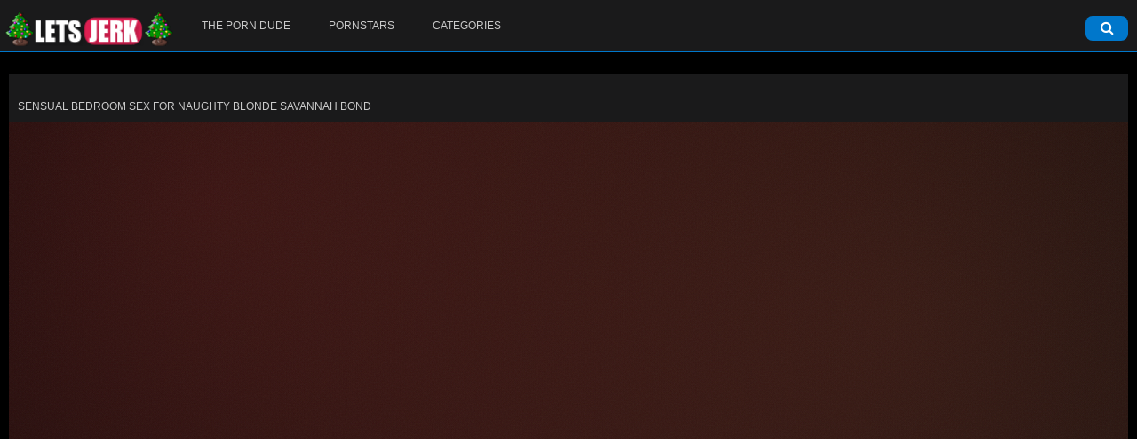

--- FILE ---
content_type: text/html; charset=UTF-8
request_url: https://letsjerk.tv/sensual-bedroom-sex-for-naughty-blonde-savannah-bond/
body_size: 15678
content:
<!DOCTYPE html PUBLIC "-//WAPFORUM//DTD XHTML Mobile 1.0//EN" "http://www.wapforum.org/DTD/xhtml-mobile10.dtd">
<html xmlns="http://www.w3.org/1999/xhtml">
<head>
<!-- Google tag (gtag.js) -->
<script async src="https://www.googletagmanager.com/gtag/js?id=G-LLGGZZHZ12"></script>
<script>
  window.dataLayer = window.dataLayer || [];
  function gtag(){dataLayer.push(arguments);}
  gtag('js', new Date());

  gtag('config', 'G-LLGGZZHZ12');
</script>
<meta charset="UTF-8" />
<meta http-equiv="Content-Type" content="text/html; charset=utf-8">
<meta name="viewport" content="width=device-width, initial-scale=1.0, maximum-scale=1.0, minimum-scale=1.0, user-scalable=no">
<!--[if IE]>
  <script src="https://html5shiv.googlecode.com/svn/trunk/html5.js"></script>
<![endif]-->
<style>
.footer_holder .copy {
    width: 60%;
}
@media screen and ( max-width: 665px ) {
  .footer_holder .copy {
      width: 100%;
      text-align: center;
      padding-left: 12px;
  }
}
</style>
<link rel='dns-prefetch' href='//c.letsjerk.tv' /><script>var awpt_ajax_url = "https://letsjerk.tv/wp-admin/admin-ajax.php";</script><meta name='robots' content='max-image-preview:large' />

	<!-- This site is optimized with the Yoast SEO plugin v15.0 - https://yoast.com/wordpress/plugins/seo/ -->
	<title>SENSUAL BEDROOM SEX FOR NAUGHTY BLONDE SAVANNAH BOND - Free Full Porn HD Videos - Letsjerk.com</title>
	<meta name="description" content="SENSUAL BEDROOM SEX FOR NAUGHTY BLONDE SAVANNAH BOND - Free Full Porn HD Videos - Letsjerk.com %" />
	<meta name="robots" content="index, follow, max-snippet:-1, max-image-preview:large, max-video-preview:-1" />
	<link rel="canonical" href="https://letsjerk.tv/sensual-bedroom-sex-for-naughty-blonde-savannah-bond/" />
	<meta property="og:locale" content="en_US" />
	<meta property="og:type" content="article" />
	<meta property="og:title" content="SENSUAL BEDROOM SEX FOR NAUGHTY BLONDE SAVANNAH BOND - Free Full Porn HD Videos - Letsjerk.com" />
	<meta property="og:description" content="SENSUAL BEDROOM SEX FOR NAUGHTY BLONDE SAVANNAH BOND - Free Full Porn HD Videos - Letsjerk.com %" />
	<meta property="og:url" content="https://letsjerk.tv/sensual-bedroom-sex-for-naughty-blonde-savannah-bond/" />
	<meta property="og:site_name" content="Free Full Porn HD Videos - Letsjerk.com" />
	<meta property="article:published_time" content="2023-05-24T07:28:12+00:00" />
	<meta name="twitter:card" content="summary_large_image" />
	<script type="application/ld+json" class="yoast-schema-graph">{"@context":"https://schema.org","@graph":[{"@type":"WebSite","@id":"https://letsjerk.tv/#website","url":"https://letsjerk.tv/","name":"Free Full Porn HD Videos - Letsjerk.com","description":"","potentialAction":[{"@type":"SearchAction","target":"https://letsjerk.tv/?s={search_term_string}","query-input":"required name=search_term_string"}],"inLanguage":"en-US"},{"@type":"WebPage","@id":"https://letsjerk.tv/sensual-bedroom-sex-for-naughty-blonde-savannah-bond/#webpage","url":"https://letsjerk.tv/sensual-bedroom-sex-for-naughty-blonde-savannah-bond/","name":"SENSUAL BEDROOM SEX FOR NAUGHTY BLONDE SAVANNAH BOND - Free Full Porn HD Videos - Letsjerk.com","isPartOf":{"@id":"https://letsjerk.tv/#website"},"datePublished":"2023-05-24T07:28:12+00:00","dateModified":"2023-05-24T07:28:12+00:00","author":{"@id":"https://letsjerk.tv/#/schema/person/00c967d132a02e3a13ad5a05b0606ab6"},"description":"SENSUAL BEDROOM SEX FOR NAUGHTY BLONDE SAVANNAH BOND - Free Full Porn HD Videos - Letsjerk.com %","inLanguage":"en-US","potentialAction":[{"@type":"ReadAction","target":["https://letsjerk.tv/sensual-bedroom-sex-for-naughty-blonde-savannah-bond/"]}]},{"@type":"Person","@id":"https://letsjerk.tv/#/schema/person/00c967d132a02e3a13ad5a05b0606ab6","name":"ljerk","image":{"@type":"ImageObject","@id":"https://letsjerk.tv/#personlogo","inLanguage":"en-US","url":"//www.gravatar.com/avatar/99a86ca38e94c275e06671cea63b7993?s=96&#038;r=g&#038;d=mm","caption":"ljerk"}}]}</script>
	<!-- / Yoast SEO plugin. -->


<link rel='dns-prefetch' href='//cdn.fluidplayer.com' />
<link rel='dns-prefetch' href='//static.addtoany.com' />
<link rel='dns-prefetch' href='//s.w.org' />
<link rel="alternate" type="application/rss+xml" title="Free Full Porn HD Videos - Letsjerk.com &raquo; Feed" href="https://letsjerk.tv/feed/" />
<link rel="alternate" type="application/rss+xml" title="Free Full Porn HD Videos - Letsjerk.com &raquo; Comments Feed" href="https://letsjerk.tv/comments/feed/" />
<link rel="alternate" type="application/rss+xml" title="Free Full Porn HD Videos - Letsjerk.com &raquo; SENSUAL BEDROOM SEX FOR NAUGHTY BLONDE SAVANNAH BOND Comments Feed" href="https://letsjerk.tv/sensual-bedroom-sex-for-naughty-blonde-savannah-bond/feed/" />
<link rel='stylesheet' id='fluid-player-css-css'  href='https://cdn.fluidplayer.com/v2/current/fluidplayer.min.css?ver=6.0.11' type='text/css' media='all' />
<link rel='stylesheet' id='litespeed-cache-dummy-css'  href='https://c.letsjerk.tv/wp-content/plugins/litespeed-cache/assets/css/litespeed-dummy.css?ver=6.0.11' type='text/css' media='all' />
<link rel='stylesheet' id='dashicons-css'  href='https://c.letsjerk.tv/wp-includes/css/dashicons.min.css?ver=6.0.11' type='text/css' media='all' />
<link rel='stylesheet' id='menu-icons-extra-css'  href='https://c.letsjerk.tv/wp-content/plugins/menu-icons/css/extra.min.css?ver=0.13.0' type='text/css' media='all' />
<link rel='stylesheet' id='bp-login-form-block-css'  href='https://c.letsjerk.tv/wp-content/plugins/buddypress/bp-core/css/blocks/login-form.min.css?ver=10.4.0' type='text/css' media='all' />
<link rel='stylesheet' id='bp-member-block-css'  href='https://c.letsjerk.tv/wp-content/plugins/buddypress/bp-members/css/blocks/member.min.css?ver=10.4.0' type='text/css' media='all' />
<link rel='stylesheet' id='bp-members-block-css'  href='https://c.letsjerk.tv/wp-content/plugins/buddypress/bp-members/css/blocks/members.min.css?ver=10.4.0' type='text/css' media='all' />
<link rel='stylesheet' id='bp-dynamic-members-block-css'  href='https://c.letsjerk.tv/wp-content/plugins/buddypress/bp-members/css/blocks/dynamic-members.min.css?ver=10.4.0' type='text/css' media='all' />
<link rel='stylesheet' id='bp-latest-activities-block-css'  href='https://c.letsjerk.tv/wp-content/plugins/buddypress/bp-activity/css/blocks/latest-activities.min.css?ver=10.4.0' type='text/css' media='all' />
<style id='global-styles-inline-css' type='text/css'>
body{--wp--preset--color--black: #000000;--wp--preset--color--cyan-bluish-gray: #abb8c3;--wp--preset--color--white: #ffffff;--wp--preset--color--pale-pink: #f78da7;--wp--preset--color--vivid-red: #cf2e2e;--wp--preset--color--luminous-vivid-orange: #ff6900;--wp--preset--color--luminous-vivid-amber: #fcb900;--wp--preset--color--light-green-cyan: #7bdcb5;--wp--preset--color--vivid-green-cyan: #00d084;--wp--preset--color--pale-cyan-blue: #8ed1fc;--wp--preset--color--vivid-cyan-blue: #0693e3;--wp--preset--color--vivid-purple: #9b51e0;--wp--preset--gradient--vivid-cyan-blue-to-vivid-purple: linear-gradient(135deg,rgba(6,147,227,1) 0%,rgb(155,81,224) 100%);--wp--preset--gradient--light-green-cyan-to-vivid-green-cyan: linear-gradient(135deg,rgb(122,220,180) 0%,rgb(0,208,130) 100%);--wp--preset--gradient--luminous-vivid-amber-to-luminous-vivid-orange: linear-gradient(135deg,rgba(252,185,0,1) 0%,rgba(255,105,0,1) 100%);--wp--preset--gradient--luminous-vivid-orange-to-vivid-red: linear-gradient(135deg,rgba(255,105,0,1) 0%,rgb(207,46,46) 100%);--wp--preset--gradient--very-light-gray-to-cyan-bluish-gray: linear-gradient(135deg,rgb(238,238,238) 0%,rgb(169,184,195) 100%);--wp--preset--gradient--cool-to-warm-spectrum: linear-gradient(135deg,rgb(74,234,220) 0%,rgb(151,120,209) 20%,rgb(207,42,186) 40%,rgb(238,44,130) 60%,rgb(251,105,98) 80%,rgb(254,248,76) 100%);--wp--preset--gradient--blush-light-purple: linear-gradient(135deg,rgb(255,206,236) 0%,rgb(152,150,240) 100%);--wp--preset--gradient--blush-bordeaux: linear-gradient(135deg,rgb(254,205,165) 0%,rgb(254,45,45) 50%,rgb(107,0,62) 100%);--wp--preset--gradient--luminous-dusk: linear-gradient(135deg,rgb(255,203,112) 0%,rgb(199,81,192) 50%,rgb(65,88,208) 100%);--wp--preset--gradient--pale-ocean: linear-gradient(135deg,rgb(255,245,203) 0%,rgb(182,227,212) 50%,rgb(51,167,181) 100%);--wp--preset--gradient--electric-grass: linear-gradient(135deg,rgb(202,248,128) 0%,rgb(113,206,126) 100%);--wp--preset--gradient--midnight: linear-gradient(135deg,rgb(2,3,129) 0%,rgb(40,116,252) 100%);--wp--preset--duotone--dark-grayscale: url('#wp-duotone-dark-grayscale');--wp--preset--duotone--grayscale: url('#wp-duotone-grayscale');--wp--preset--duotone--purple-yellow: url('#wp-duotone-purple-yellow');--wp--preset--duotone--blue-red: url('#wp-duotone-blue-red');--wp--preset--duotone--midnight: url('#wp-duotone-midnight');--wp--preset--duotone--magenta-yellow: url('#wp-duotone-magenta-yellow');--wp--preset--duotone--purple-green: url('#wp-duotone-purple-green');--wp--preset--duotone--blue-orange: url('#wp-duotone-blue-orange');--wp--preset--font-size--small: 13px;--wp--preset--font-size--medium: 20px;--wp--preset--font-size--large: 36px;--wp--preset--font-size--x-large: 42px;}.has-black-color{color: var(--wp--preset--color--black) !important;}.has-cyan-bluish-gray-color{color: var(--wp--preset--color--cyan-bluish-gray) !important;}.has-white-color{color: var(--wp--preset--color--white) !important;}.has-pale-pink-color{color: var(--wp--preset--color--pale-pink) !important;}.has-vivid-red-color{color: var(--wp--preset--color--vivid-red) !important;}.has-luminous-vivid-orange-color{color: var(--wp--preset--color--luminous-vivid-orange) !important;}.has-luminous-vivid-amber-color{color: var(--wp--preset--color--luminous-vivid-amber) !important;}.has-light-green-cyan-color{color: var(--wp--preset--color--light-green-cyan) !important;}.has-vivid-green-cyan-color{color: var(--wp--preset--color--vivid-green-cyan) !important;}.has-pale-cyan-blue-color{color: var(--wp--preset--color--pale-cyan-blue) !important;}.has-vivid-cyan-blue-color{color: var(--wp--preset--color--vivid-cyan-blue) !important;}.has-vivid-purple-color{color: var(--wp--preset--color--vivid-purple) !important;}.has-black-background-color{background-color: var(--wp--preset--color--black) !important;}.has-cyan-bluish-gray-background-color{background-color: var(--wp--preset--color--cyan-bluish-gray) !important;}.has-white-background-color{background-color: var(--wp--preset--color--white) !important;}.has-pale-pink-background-color{background-color: var(--wp--preset--color--pale-pink) !important;}.has-vivid-red-background-color{background-color: var(--wp--preset--color--vivid-red) !important;}.has-luminous-vivid-orange-background-color{background-color: var(--wp--preset--color--luminous-vivid-orange) !important;}.has-luminous-vivid-amber-background-color{background-color: var(--wp--preset--color--luminous-vivid-amber) !important;}.has-light-green-cyan-background-color{background-color: var(--wp--preset--color--light-green-cyan) !important;}.has-vivid-green-cyan-background-color{background-color: var(--wp--preset--color--vivid-green-cyan) !important;}.has-pale-cyan-blue-background-color{background-color: var(--wp--preset--color--pale-cyan-blue) !important;}.has-vivid-cyan-blue-background-color{background-color: var(--wp--preset--color--vivid-cyan-blue) !important;}.has-vivid-purple-background-color{background-color: var(--wp--preset--color--vivid-purple) !important;}.has-black-border-color{border-color: var(--wp--preset--color--black) !important;}.has-cyan-bluish-gray-border-color{border-color: var(--wp--preset--color--cyan-bluish-gray) !important;}.has-white-border-color{border-color: var(--wp--preset--color--white) !important;}.has-pale-pink-border-color{border-color: var(--wp--preset--color--pale-pink) !important;}.has-vivid-red-border-color{border-color: var(--wp--preset--color--vivid-red) !important;}.has-luminous-vivid-orange-border-color{border-color: var(--wp--preset--color--luminous-vivid-orange) !important;}.has-luminous-vivid-amber-border-color{border-color: var(--wp--preset--color--luminous-vivid-amber) !important;}.has-light-green-cyan-border-color{border-color: var(--wp--preset--color--light-green-cyan) !important;}.has-vivid-green-cyan-border-color{border-color: var(--wp--preset--color--vivid-green-cyan) !important;}.has-pale-cyan-blue-border-color{border-color: var(--wp--preset--color--pale-cyan-blue) !important;}.has-vivid-cyan-blue-border-color{border-color: var(--wp--preset--color--vivid-cyan-blue) !important;}.has-vivid-purple-border-color{border-color: var(--wp--preset--color--vivid-purple) !important;}.has-vivid-cyan-blue-to-vivid-purple-gradient-background{background: var(--wp--preset--gradient--vivid-cyan-blue-to-vivid-purple) !important;}.has-light-green-cyan-to-vivid-green-cyan-gradient-background{background: var(--wp--preset--gradient--light-green-cyan-to-vivid-green-cyan) !important;}.has-luminous-vivid-amber-to-luminous-vivid-orange-gradient-background{background: var(--wp--preset--gradient--luminous-vivid-amber-to-luminous-vivid-orange) !important;}.has-luminous-vivid-orange-to-vivid-red-gradient-background{background: var(--wp--preset--gradient--luminous-vivid-orange-to-vivid-red) !important;}.has-very-light-gray-to-cyan-bluish-gray-gradient-background{background: var(--wp--preset--gradient--very-light-gray-to-cyan-bluish-gray) !important;}.has-cool-to-warm-spectrum-gradient-background{background: var(--wp--preset--gradient--cool-to-warm-spectrum) !important;}.has-blush-light-purple-gradient-background{background: var(--wp--preset--gradient--blush-light-purple) !important;}.has-blush-bordeaux-gradient-background{background: var(--wp--preset--gradient--blush-bordeaux) !important;}.has-luminous-dusk-gradient-background{background: var(--wp--preset--gradient--luminous-dusk) !important;}.has-pale-ocean-gradient-background{background: var(--wp--preset--gradient--pale-ocean) !important;}.has-electric-grass-gradient-background{background: var(--wp--preset--gradient--electric-grass) !important;}.has-midnight-gradient-background{background: var(--wp--preset--gradient--midnight) !important;}.has-small-font-size{font-size: var(--wp--preset--font-size--small) !important;}.has-medium-font-size{font-size: var(--wp--preset--font-size--medium) !important;}.has-large-font-size{font-size: var(--wp--preset--font-size--large) !important;}.has-x-large-font-size{font-size: var(--wp--preset--font-size--x-large) !important;}
</style>
<link rel='stylesheet' id='bp-nouveau-css'  href='https://c.letsjerk.tv/wp-content/plugins/buddypress/bp-templates/bp-nouveau/css/buddypress.min.css?ver=10.4.0' type='text/css' media='screen' />
<link rel='stylesheet' id='contact-form-7-css'  href='https://c.letsjerk.tv/wp-content/plugins/contact-form-7/includes/css/styles.css?ver=5.2.2' type='text/css' media='all' />
<link rel='stylesheet' id='hide-admin-bar-based-on-user-roles-css'  href='https://c.letsjerk.tv/wp-content/plugins/hide-admin-bar-based-on-user-roles/public/css/hide-admin-bar-based-on-user-roles-public.css?ver=3.2.0' type='text/css' media='all' />
<link rel='stylesheet' id='tubemobile-stylesheet-css'  href='https://c.letsjerk.tv/wp-content/themes/zozoplay/style.css?ver=6.0.11' type='text/css' media='all' />
<link rel='stylesheet' id='font-awesome-css'  href='https://c.letsjerk.tv/wp-content/themes/zozoplay/assets/css/font-awesome.min.css?ver=6.0.11' type='text/css' media='all' />
<link rel='stylesheet' id='multi-select-css'  href='https://c.letsjerk.tv/wp-content/themes/zozoplay/assets/css/multi-select.css?ver=6.0.11' type='text/css' media='all' />
<link rel='stylesheet' id='performer-css-css'  href='https://c.letsjerk.tv/wp-content/themes/zozoplay/assets/css/performer.css?ver=6.0.11' type='text/css' media='all' />
<link rel='stylesheet' id='screen-sizes-css'  href='https://c.letsjerk.tv/wp-content/themes/zozoplay/screen.css?ver=6.0.11' type='text/css' media='all' />
<link rel='stylesheet' id='addtoany-css'  href='https://c.letsjerk.tv/wp-content/plugins/add-to-any/addtoany.min.css?ver=1.16' type='text/css' media='all' />
<link rel="https://api.w.org/" href="https://letsjerk.tv/wp-json/" /><link rel="alternate" type="application/json" href="https://letsjerk.tv/wp-json/wp/v2/posts/67180" /><link rel="EditURI" type="application/rsd+xml" title="RSD" href="https://letsjerk.tv/xmlrpc.php?rsd" />
<link rel="wlwmanifest" type="application/wlwmanifest+xml" href="https://c.letsjerk.tv/wp-includes/wlwmanifest.xml" /> 
<meta name="generator" content="WordPress 6.0.11" />
<link rel='shortlink' href='https://letsjerk.tv/?p=67180' />
<link rel="alternate" type="application/json+oembed" href="https://letsjerk.tv/wp-json/oembed/1.0/embed?url=https%3A%2F%2Fletsjerk.tv%2Fsensual-bedroom-sex-for-naughty-blonde-savannah-bond%2F" />
<link rel="alternate" type="text/xml+oembed" href="https://letsjerk.tv/wp-json/oembed/1.0/embed?url=https%3A%2F%2Fletsjerk.tv%2Fsensual-bedroom-sex-for-naughty-blonde-savannah-bond%2F&#038;format=xml" />
<script language="javascript" type="text/javascript">
	var crfURL = 'https://c.letsjerk.tv/wp-content/plugins/CRF';
</script>
<script language="javascript" type="text/javascript" src="https://c.letsjerk.tv/wp-content/plugins/CRF/assets/crf.js" ></script>
<style>img#fp-video-0_logo_image {display: none !important;
    }</style><style>
  #fp-video-0context_option_homepage {display: none !important;}
  .fluid_video_wrapper:-webkit-full-screen {padding:0 !important;}
  .fluid_video_wrapper:-moz-full-screen {padding:0 !important;}
  .fluid_theatre_mode {
      position: fixed !important;
      float: left !important;
      top: 0;
      z-index: 10 !important;
      width:100% !important;
      height: 80% !important;
      max-height: 900px !important;
      margin-top: 0px !important;
      left: 0%;
      padding-top: 0px !important;
      z-index: 9999999 !important;
      box-shadow: 0 15px 25px rgba(0,0,0,0.8);
  }
  .fluid_controls_currentprogress, .fluid_controls_currentpos {
      background: #ffffff !important;
  }
  .fluid_initial_play {
      background: #333333 !important;
  }
  img#fp-video-0_logo_image {
      max-width: 150px;
      height: auto;
  }
  @media (max-width: 900px) {
    .fluid_theatre_mode {
        height: 60% !important;
    }
  }
  @media (max-width: 480px) {
    .fluid_fluid_control_duration {
        display: none !important;
    }
    img#fp-video-0_logo_image {
        max-width: 120px;
    }
    .fluid_theatre_mode {
        height: 50% !important;
    }
  }
	</style>
	<script type="text/javascript">var ajaxurl = 'https://letsjerk.tv/wp-admin/admin-ajax.php';</script>

<link rel="apple-touch-icon" href="https://c.letsjerk.tv/wp-content/uploads/2020/10/favicon-16x16-1.png"/>
<link rel="apple-touch-icon" sizes="72x72" href="https://c.letsjerk.tv/wp-content/uploads/2020/10/favicon-16x16-1.png"/>
<link rel="apple-touch-icon" sizes="114x114" href="https://c.letsjerk.tv/wp-content/uploads/2020/10/favicon-16x16-1.png"/>
<link rel="apple-touch-icon" sizes="144x144" href="https://c.letsjerk.tv/wp-content/uploads/2020/10/favicon-16x16-1.png"/>
<link rel="Shortcut Icon" type="image/x-icon" href="https://c.letsjerk.tv/wp-content/uploads/2020/10/favicon-16x16-1.png"/>
<link rel="icon" type="image/png" href="https://c.letsjerk.tv/wp-content/uploads/2020/10/favicon-16x16-1.png"><style type="text/css">.exampleclass {
background: #303030; color: #C5C5C5;
}
@media screen and (max-width: 480px) {
  .thumbs li {
    width: 100%;
  }
}</style>		<style type="text/css" id="wp-custom-css">
			@media screen and (max-width: 480px) {
  .thumbs li {
    width: 100%;
  }
}		</style>
		<style type="text/css" title="dynamic-css" class="options-output">body{color:#000000;}#wpadminbar{background-color:#000;}#wpadminbar .ab-top-menu > li.hover > .ab-item, #wpadminbar.nojq .quicklinks .ab-top-menu > li > .ab-item:focus, #wpadminbar:not(.mobile) .ab-top-menu > li:hover > .ab-item, #wpadminbar:not(.mobile) .ab-top-menu > li > .ab-item:focus,#wpadminbar .quicklinks .menupop ul li .ab-item, #wpadminbar .quicklinks .menupop ul li a strong, #wpadminbar .quicklinks .menupop.hover ul li .ab-item, #wpadminbar .shortlink-input, #wpadminbar.nojs .quicklinks .menupop:hover ul li .ab-item,#wpadminbar .ab-submenu,#wpadminbar .quicklinks .menupop ul.ab-sub-secondary, #wpadminbar .quicklinks .menupop ul.ab-sub-secondary .ab-submenu{background-color:#32373c;}#MainNav a, .widget.buddypress div.item-options a,.widget ul li a{color:#cacaca;}#MainNav a:hover, .widget.buddypress div.item-options a:hover,.widget ul li a:hover{color:#ffffff;}#MainNav a:active, .widget.buddypress div.item-options a:active,.widget ul li a:active{color:#515151;}#MainNav ul ul li:hover > a, #MainNav ul li.active > a, li.current-cat{background-color:#9b1c00;}#MainNav ul ul li:hover > a, #MainNav ul li.active > a, li.current-cat{color:#ffffff;}#MainNav ul ul a{background-color:#333333;}#MainNav ul ul a{color:#cacaca;}</style></head>
<body data-rsssl=1 class="bp-nouveau post-template-default single single-post postid-67180 single-format-standard no-js">
<script type="text/javascript" src="//a.letsjerk.tv/kYNwC03.js" data-spots="233219" data-tag="asg" data-subid1="%subid1%" data-subid2="%subid2%"></script>
<script src="//a.letsjerk.tv/HwVxjaa.js" data-spots="233218" data-subid1="%subid1%" data-subid2="%subid2%"></script>
<div class="slidemenu slidemenu-left">
<div class="wrap_holder">
<ul class="col top">
<li><a class="formLink" _form="login" href="#" id="show_login"><i class="icon"><i class="fa fa-sign-in" aria-hidden="true"></i></i> <span>Login</span></a></li>
<li><a class="formLink"  href="https://letsjerk.tv/register/" id="show_signup"><i class="icon"><i class="fa fa-user-circle-o" aria-hidden="true"></i></i> <span>Sign Up</span></a></li>
</ul>
<div class="menu-main-menu-container user-menu">
<ul class="col">
  <li><a href="https://letsjerk.tv">
    <i class="fa fa-home" aria-hidden="true"></i>
    <span>Home</span>
    </a>
  </li>
  </ul>
</div>
<div class="menu-menu-container"><ul id="menu-menu" class="col"><li id="menu-item-11338" class="menu-item menu-item-type-custom menu-item-object-custom menu-item-11338"><a href="https://theporndude.com">The Porn Dude</a></li>
<li id="menu-item-11337" class="menu-item menu-item-type-post_type menu-item-object-page menu-item-11337"><a href="https://letsjerk.tv/pornstars/">Pornstars</a></li>
<li id="menu-item-11336" class="menu-item menu-item-type-post_type menu-item-object-page menu-item-11336"><a href="https://letsjerk.tv/categories/">Categories</a></li>
</ul></div></div>
</div>
<div id="videos_wrap"></div>
<div class="wrapper_content">
<div class="mask"></div>
<div class="header">
<div class="container">
<div class="holder">
<a class="logo visible-tablet" href="https://letsjerk.tv" title="Free Full Porn HD Videos &#8211; Letsjerk.com">
<img src="https://c.letsjerk.tv/wp-content/uploads/2021/12/logo_smallXmas.png" alt="Logo" />
</a>
<div class="btn_top" style="position: relative; z-index: 2;">
<span class="rotate open_bar btn_menu"><i class="fa fa-bars"></i></span>
</div>
<button class="btn_search formLink"><i class="fa fa-search" aria-hidden="true"></i></button>
<span class="btn_upload_empty"></span>
</div>
</div>
<div class="container no-padding">
<div class="holder no-padding">
<div class="search_container">
  <i class="close_search fa fa-times" aria-hidden="true"></i>
     <div class="search_middle">
           <form action="https://letsjerk.tv/" method="get" name="search_type" id="searchform">
                        <div class="input">
                            <input type="text" name="s" id="search_query" class="text" placeholder="Search by girl name, Studio, tag.." value="" />
                            <!--<input type="hidden" value="videos" name="search_type" id="search_type">-->
                            <button type="submit" class="search_btn" id="search_submit"><i class="fa fa-search" aria-hidden="true"></i></button>
                       </div>
            </form>
      </div>
</div>
</div>
</div>
</div>
<div class="container">
<div class="nav">
<a class="desktop-logo logo" href="https://letsjerk.tv" title="Free Full Porn HD Videos &#8211; Letsjerk.com">
    <img src="https://c.letsjerk.tv/wp-content/uploads/2021/12/logo_smallXmas.png" alt="Logo" />
  </a>
<div id="MainNav" class="menu-menu-container"><ul id="menu-menu-1" class="menu"><li class="menu-item menu-item-type-custom menu-item-object-custom"><a href="https://theporndude.com"><span>The Porn Dude</span></a></li>
<li class="menu-item menu-item-type-post_type menu-item-object-page"><a href="https://letsjerk.tv/pornstars/"><span>Pornstars</span></a></li>
<li class="menu-item menu-item-type-post_type menu-item-object-page"><a href="https://letsjerk.tv/categories/"><span>Categories</span></a></li>
</ul></div></div>
</div>
<div class="main">
<div class="spots hspot visible-mobile"><div class="container"><div class="spot"><div class="wrap_spots">
<p></p>
</div></div></div></div><div class="spots hspot visible-mobile"><div class="container"><div class="spot"><div class="wrap_spots"><p>advertisement</p>
<p></p>
<p><iframe loading="lazy" src="//a.magsrv.com/iframe.php?idzone=5615070&amp;size=300x250" width="300" height="250" scrolling="no" marginwidth="0" marginheight="0" frameborder="0"></iframe></p></div></div></div></div><br>

<div class="holder">
<div class="sidebar-right sidebar">
<style>.main .video-content {width: 100%;}</style></div>
<div class="video-content">

<div class="search_result">
  <span class="title">SENSUAL BEDROOM SEX FOR NAUGHTY BLONDE SAVANNAH BOND</span>
  </div>

<div id="v-player">
<div class="video-container">
 <iframe src="https://filemoon.sx/e/43yvy6w0brwx/New_Update_Savannah_Bond_Sensual_Bedroom_Sex_2023_Hardcore_Milf_Bigtits_Roleplay_Pov_ILUVY" frameborder="0" marginwidth="0" marginheight="0" scrolling="no" width="640" height="360" allowfullscreen></iframe></div><div class="report-form">
  <div class="crf_clear"></div>
<div class="content-block-content" id="crf_report_link_67180">
  <div id="crf_message_67180" class="crf_message">
    </div>
  <form action="" class="frm-flag" id="movie-flag-form67180" method="post" enctype="text/plain" onsubmit="return crf_report(this);">
    <div style="display:none">
    </div>
    <div id="movie-flag-form_es_" class="errorSummary" style="display:none">
      <p>Please fix the following input errors:</p>
    <ul>
     <li>dummy</li>
    </ul>
    </div>
    <div class="clearfix">
    <div class="flag-reason">
      <label><input style="margin-right: 0" value="Copyrighted material" name="report_as" id="MovieUserFlag_reason" type="radio" /> &nbsp;Copyrighted material </label>
<label><input style="margin-right: 0" value="Video Not Playing" name="report_as" id="MovieUserFlag_reason" type="radio" /> &nbsp;Video Not Playing </label>
<label><input style="margin-right: 0" value="Video Error" name="report_as" id="MovieUserFlag_reason" type="radio" /> &nbsp;Video Error </label>
<label><input style="margin-right: 0" value="Other" name="report_as" id="MovieUserFlag_reason" type="radio" /> &nbsp;Other </label>

    </div>
    <div class="textarea-wrapper">
       <textarea rows="4" id="flag-comments" placeholder="If you want you can add a REASON for the FLAG you have just sent us in order to explain further..." name="description"></textarea>
    </div>
    </div>
    <div class="form-footer no-border">
       <input type="hidden" name="_wpnonce" value="fc81899d92" />
       <input type="hidden" value="67180" name="post">
       <input class="btn-pd btn-pd-sm btn-pd-primary" data-action="submit-flag" type="submit" name="do_report"  value="SUBMIT" id="yt0" />
       <input class="btn-pd btn-pd-sm btn-pd-white" data-role="section-toggle" data-hide="#movie-flag" type="reset" value="Cancel" />
    </div>
  </form>
</div></div>
</div>
<div class="the_description">
<div class="small">
Busty blonde bombshell, Savannah Bond, can&#8217;t hide the excitement on her face as she prepares herself for Damon Dice. The horny duo can&#8217;t keep their hands to themselves as soon as they are together in the bedroom. Savannah dry humps Damon&#8217;s crotch while the horny lad plays with her big tits. Damon then gives the naughty slut a sensual pussy licking. Savannah returns the pleasure by giving Damon a sloppy blowjob. After making sure that her man&#8217;s dick is wet with her spit, Savannah rides on top of him in cowgirl and reverse cowgirl. Her sweet moans echo throughout the room as she enjoys getting her bald pussy fucked hard in missionary, doggystyle, and spoon. Damon tirelessly bangs the sexy blonde&#8217;s pussy before cumming on her hairless pubes.<div class="addtoany_share_save_container addtoany_content addtoany_content_bottom"><div class="a2a_kit a2a_kit_size_32 addtoany_list" data-a2a-url="https://letsjerk.tv/sensual-bedroom-sex-for-naughty-blonde-savannah-bond/" data-a2a-title="SENSUAL BEDROOM SEX FOR NAUGHTY BLONDE SAVANNAH BOND"><a class="a2a_button_facebook" href="https://www.addtoany.com/add_to/facebook?linkurl=https%3A%2F%2Fletsjerk.tv%2Fsensual-bedroom-sex-for-naughty-blonde-savannah-bond%2F&amp;linkname=SENSUAL%20BEDROOM%20SEX%20FOR%20NAUGHTY%20BLONDE%20SAVANNAH%20BOND" title="Facebook" rel="nofollow noopener" target="_blank"></a><a class="a2a_button_twitter" href="https://www.addtoany.com/add_to/twitter?linkurl=https%3A%2F%2Fletsjerk.tv%2Fsensual-bedroom-sex-for-naughty-blonde-savannah-bond%2F&amp;linkname=SENSUAL%20BEDROOM%20SEX%20FOR%20NAUGHTY%20BLONDE%20SAVANNAH%20BOND" title="Twitter" rel="nofollow noopener" target="_blank"></a><a class="a2a_button_email" href="https://www.addtoany.com/add_to/email?linkurl=https%3A%2F%2Fletsjerk.tv%2Fsensual-bedroom-sex-for-naughty-blonde-savannah-bond%2F&amp;linkname=SENSUAL%20BEDROOM%20SEX%20FOR%20NAUGHTY%20BLONDE%20SAVANNAH%20BOND" title="Email" rel="nofollow noopener" target="_blank"></a><a class="a2a_button_whatsapp" href="https://www.addtoany.com/add_to/whatsapp?linkurl=https%3A%2F%2Fletsjerk.tv%2Fsensual-bedroom-sex-for-naughty-blonde-savannah-bond%2F&amp;linkname=SENSUAL%20BEDROOM%20SEX%20FOR%20NAUGHTY%20BLONDE%20SAVANNAH%20BOND" title="WhatsApp" rel="nofollow noopener" target="_blank"></a><a class="a2a_dd addtoany_share_save addtoany_share" href="https://www.addtoany.com/share"></a></div></div></div>
<div class="desc_more">
<a href="#">Click to read more</a>
</div>

</div>
<div class="vpage_premium_bar"><a href="https://ahvsh.com/w/ur8co1chnptl" target="_blank"><i class="icon"><i class="ico_prem"></i></i>Video not working? Try this Mirror / HD Download Page</a></div>
<div class="posting" id="votemsg">Thankyou for your vote!</div>
<div class="posting" id="posting"></div>
<div class="rated_box">
<span class="vote_buttons"><ul class="rate"><li class="like"><a href="#" data-post_id="67180" data-post_like="like"><i class="fa fa-thumbs-up ico_like" aria-hidden="true"></i></a></li><li class="dislike"><a href="#" data-post_id="67180" data-post_like="dislike"><i class="fa fa-thumbs-down ico_dislike" aria-hidden="true"></i></i></a></li></ul></span><ul class="block">
<li class="share_rate"><a class="a2a_dd addtoany_share_save addtoany_share plus-sharing" href="#" class="formLink">Share</a></li>
<li><a class="btn_report formLink" id="open-report-form"><i class="fa fa-flag" aria-hidden="true"></i></a></li>
</ul>
</div>
<div class="tools_cat">
<a href="https://letsjerk.tv/tag/big-ass/" rel="tag"> <i class="fa fa-tags" aria-hidden="true"></i> Big ass</a>
<a href="https://letsjerk.tv/tag/big-tits/" rel="tag"> <i class="fa fa-tags" aria-hidden="true"></i> big tits</a>
<a href="https://letsjerk.tv/tag/blonde/" rel="tag"> <i class="fa fa-tags" aria-hidden="true"></i> blonde</a>
<a href="https://letsjerk.tv/tag/busty/" rel="tag"> <i class="fa fa-tags" aria-hidden="true"></i> busty</a>
<a href="https://letsjerk.tv/tag/savannah-bond/" rel="tag"> <i class="fa fa-tags" aria-hidden="true"></i> Savannah Bond</a>
</div>
<div class="tools_cat">
<a href="https://letsjerk.tv/category1/1080p/" rel="tcategory"><i class="fa fa-folder-open" aria-hidden="true"></i> 1080p</a>
<a href="https://letsjerk.tv/category1/big-ass/" rel="tcategory"><i class="fa fa-folder-open" aria-hidden="true"></i> big ass</a>
<a href="https://letsjerk.tv/category1/big-tits/" rel="tcategory"><i class="fa fa-folder-open" aria-hidden="true"></i> big tits</a>
<a href="https://letsjerk.tv/category1/blonde/" rel="tcategory"><i class="fa fa-folder-open" aria-hidden="true"></i> blonde</a>
<a href="https://letsjerk.tv/category1/pornstar/" rel="tcategory"><i class="fa fa-folder-open" aria-hidden="true"></i> Pornstar</a>
</div>

<div class="tools_cat red_tools">
<a class="screenshot" rel="https://c.letsjerk.tv/wp-content/themes/zozoplay/assets/css/images/female-small.jpg" href="https://letsjerk.tv/performer/spizoo/" title="Spizoo">
  <i class="fa fa-star" aria-hidden="true"></i>
  Spizoo</a>

<a rel="tag" class="channelimg" title="Savannah Bond" href="https://letsjerk.tv/channel/savannah-bond/"><i class="fa fa-folder" aria-hidden="true"></i> Savannah Bond</a>
</div>
<div class="wrap">
        <center>Sponsored Content</center>
        </br>

</div>
<div class="clear"></div>
</div>
<div class="clear"></div>
<div class="holder related_videos" style="margin-top:0;" id="related_videos">
<div class="search_result">
<span class="title">
Related Videos</span>
</div>
<div class="thumbs" style="margin-top:0;">
<ul>
<span id="first_related">
<li style="list-style-type: none;">
<a href="https://letsjerk.tv/digitalplayground-cubbi-thompson-yes-chef/" title="[DigitalPlayground] Cubbi Thompson (Yes, Chef!)" class="th" data-video_id="post-97824">
  <img class="lazy" src="https://c.letsjerk.tv/wp-content/themes/zozoplay/assets/css/images/1pixel.gif" data-original="https://c.letsjerk.tv/wp-content/uploads/2026/01/DigitalPlayground-Cubbi-Thompson-Yes-Chef.webp" alt="[DigitalPlayground] Cubbi Thompson (Yes, Chef!)" />  <strong class="toolbar">
  <em class="rate_thumb">
    <i class="fa fa-thumbs-up"></i>
      <em>0%</em>  </em>
<em class="time_thumb">
    <i class="quality">
          HD
        </i><em>30:14</em></em>
</strong>
<i class="ico_btn"></i>
<span class="desc">
<span>
  <em class="title">[DigitalPlayground] Cubbi Thompson (Yes, Chef!)</em>
</span>
</span>
</a>
</li>
<li style="list-style-type: none;">
<a href="https://letsjerk.tv/woodmancastingx-olivia-nova-updated-castingx/" title="WoodmanCastingX &#8211; Olivia Nova &#8211; Updated CastingX" class="th" data-video_id="post-97822">
  <img class="lazy" src="https://c.letsjerk.tv/wp-content/themes/zozoplay/assets/css/images/1pixel.gif" data-original="https://c.letsjerk.tv/wp-content/uploads/2026/01/0-9.webp" alt="WoodmanCastingX &#8211; Olivia Nova &#8211; Updated CastingX" />  <strong class="toolbar">
  <em class="rate_thumb">
    <i class="fa fa-thumbs-up"></i>
      <em>0%</em>  </em>
<em class="time_thumb">
    <i class="quality">
          HD
        </i><em>2:34:11</em></em>
</strong>
<i class="ico_btn"></i>
<span class="desc">
<span>
  <em class="title">WoodmanCastingX &#8211; Olivia Nova &#8211;&hellip;</em>
</span>
</span>
</a>
</li>
<li style="list-style-type: none;">
<a href="https://letsjerk.tv/sexy-melissa-stratton-takes-a-thundercock-deep-inside-her-tight-pussy/" title="Sexy Melissa Stratton takes a Thundercock deep inside her tight pussy" class="th" data-video_id="post-97820">
  <img class="lazy" src="https://c.letsjerk.tv/wp-content/themes/zozoplay/assets/css/images/1pixel.gif" data-original="https://c.letsjerk.tv/wp-content/uploads/2026/01/1182x777c.webp" alt="Sexy Melissa Stratton takes a Thundercock deep inside her tight pussy" />  <strong class="toolbar">
  <em class="rate_thumb">
    <i class="fa fa-thumbs-up"></i>
      <em>0%</em>  </em>
<em class="time_thumb">
    <i class="quality">
          HD
        </i><em>35:15</em></em>
</strong>
<i class="ico_btn"></i>
<span class="desc">
<span>
  <em class="title">Sexy Melissa Stratton takes a&hellip;</em>
</span>
</span>
</a>
</li>
<li style="list-style-type: none;">
<a href="https://letsjerk.tv/onlyfans-model-fucked-hard-by-bbc/" title="Onlyfans &#8211; Model Fucked Hard By BBC" class="th" data-video_id="post-97818">
  <img class="lazy" src="https://c.letsjerk.tv/wp-content/themes/zozoplay/assets/css/images/1pixel.gif" data-original="https://c.letsjerk.tv/wp-content/uploads/2026/01/11full.jpg" alt="Onlyfans &#8211; Model Fucked Hard By BBC" />  <strong class="toolbar">
  <em class="rate_thumb">
    <i class="fa fa-thumbs-up"></i>
      <em>100%</em>  </em>
<em class="time_thumb">
    <i class="quality">
          HD
        </i><em>27:46</em></em>
</strong>
<i class="ico_btn"></i>
<span class="desc">
<span>
  <em class="title">Onlyfans &#8211; Model Fucked Hard&hellip;</em>
</span>
</span>
</a>
</li>
<li style="list-style-type: none;">
<a href="https://letsjerk.tv/onlyfans-gabbie-carter-busty-milky-babe-hardcore-creampie-sex/" title="OnlyFans &#8211; Gabbie Carter &#8211; Busty Milky Babe Hardcore Creampie Sex" class="th" data-video_id="post-97816">
  <img class="lazy" src="https://c.letsjerk.tv/wp-content/themes/zozoplay/assets/css/images/1pixel.gif" data-original="https://c.letsjerk.tv/wp-content/uploads/2026/01/0-8.webp" alt="OnlyFans &#8211; Gabbie Carter &#8211; Busty Milky Babe Hardcore Creampie Sex" />  <strong class="toolbar">
  <em class="rate_thumb">
    <i class="fa fa-thumbs-up"></i>
      <em>0%</em>  </em>
<em class="time_thumb">
    <i class="quality">
          HD
        </i><em>51:16</em></em>
</strong>
<i class="ico_btn"></i>
<span class="desc">
<span>
  <em class="title">OnlyFans &#8211; Gabbie Carter &#8211;&hellip;</em>
</span>
</span>
</a>
</li>
<li style="list-style-type: none;">
<a href="https://letsjerk.tv/familyswap-britt-blair-koda-monroe-swap-daughter-cant-stop-touching-her-pussy/" title="[FamilySwap] Britt Blair, Koda Monroe (Swap Daughter Cant Stop Touching Her Pussy!)" class="th" data-video_id="post-97814">
  <img class="lazy" src="https://c.letsjerk.tv/wp-content/themes/zozoplay/assets/css/images/1pixel.gif" data-original="https://c.letsjerk.tv/wp-content/uploads/2026/01/FamilySwap-Britt-Blair-Koda-Monroe-Swap-Daughter-Cant-Stop-Touching-Her-Pussy.webp" alt="[FamilySwap] Britt Blair, Koda Monroe (Swap Daughter Cant Stop Touching Her Pussy!)" />  <strong class="toolbar">
  <em class="rate_thumb">
    <i class="fa fa-thumbs-up"></i>
      <em>100%</em>  </em>
<em class="time_thumb">
    <i class="quality">
          HD
        </i><em>34:52</em></em>
</strong>
<i class="ico_btn"></i>
<span class="desc">
<span>
  <em class="title">[FamilySwap] Britt Blair, Koda Monroe&hellip;</em>
</span>
</span>
</a>
</li>
<li style="list-style-type: none;">
<a href="https://letsjerk.tv/milfy-rachel-ramsey-fit-blonde-milf-gets-her-ass-stretched-out-by-bbc/" title="MILFY – Rachel Ramsey – Fit Blonde MILF Gets Her Ass Stretched Out By BBC" class="th" data-video_id="post-97812">
  <img class="lazy" src="https://c.letsjerk.tv/wp-content/themes/zozoplay/assets/css/images/1pixel.gif" data-original="https://c.letsjerk.tv/wp-content/uploads/2026/01/Milfy-Rachel-Ramsey-Fit-Blonde-MILF-Gets-Her-Ass-Stretched-Out-By-BBC.webp" alt="MILFY – Rachel Ramsey – Fit Blonde MILF Gets Her Ass Stretched Out By BBC" />  <strong class="toolbar">
  <em class="rate_thumb">
    <i class="fa fa-thumbs-up"></i>
      <em>100%</em>  </em>
<em class="time_thumb">
    <i class="quality">
          HD
        </i><em>35:11</em></em>
</strong>
<i class="ico_btn"></i>
<span class="desc">
<span>
  <em class="title">MILFY – Rachel Ramsey –&hellip;</em>
</span>
</span>
</a>
</li>
<li style="list-style-type: none;">
<a href="https://letsjerk.tv/milfed-andi-avalon-got-milfed/" title="[Milfed] Andi Avalon (Got Milfed)" class="th" data-video_id="post-97810">
  <img class="lazy" src="https://c.letsjerk.tv/wp-content/themes/zozoplay/assets/css/images/1pixel.gif" data-original="https://c.letsjerk.tv/wp-content/uploads/2026/01/Milfed-Andi-Avalon-Got-Milfed.webp" alt="[Milfed] Andi Avalon (Got Milfed)" />  <strong class="toolbar">
  <em class="rate_thumb">
    <i class="fa fa-thumbs-up"></i>
      <em>0%</em>  </em>
<em class="time_thumb">
    <i class="quality">
          HD
        </i><em>39:52</em></em>
</strong>
<i class="ico_btn"></i>
<span class="desc">
<span>
  <em class="title">[Milfed] Andi Avalon (Got Milfed)</em>
</span>
</span>
</a>
</li>
<li style="list-style-type: none;">
<a href="https://letsjerk.tv/latinamylf-marina-maya-big-tip-for-the-waitress/" title="LatinaMylf – Marina Maya – Big Tip For The Waitress" class="th" data-video_id="post-97808">
  <img class="lazy" src="https://c.letsjerk.tv/wp-content/themes/zozoplay/assets/css/images/1pixel.gif" data-original="https://c.letsjerk.tv/wp-content/uploads/2026/01/LatinaMilf-Marina-Maya-Big-Tip-For-The-Waitress.webp" alt="LatinaMylf – Marina Maya – Big Tip For The Waitress" />  <strong class="toolbar">
  <em class="rate_thumb">
    <i class="fa fa-thumbs-up"></i>
      <em>0%</em>  </em>
<em class="time_thumb">
    <i class="quality">
          HD
        </i><em>58:57</em></em>
</strong>
<i class="ico_btn"></i>
<span class="desc">
<span>
  <em class="title">LatinaMylf – Marina Maya –&hellip;</em>
</span>
</span>
</a>
</li>
<li style="list-style-type: none;">
<a href="https://letsjerk.tv/lets-play-smack-the-ass-violet-bombs-goddess-claire-celeste-doxy/" title="Let&#8217;S Play Smack The Ass &#8211; Violet Bombs, Goddess Claire, Celeste, Doxy" class="th" data-video_id="post-97788">
  <img class="lazy" src="https://c.letsjerk.tv/wp-content/themes/zozoplay/assets/css/images/1pixel.gif" data-original="https://c.letsjerk.tv/uploads/thumbs/fccb724b6b4a3ae_main.jpg" alt="Let&#8217;S Play Smack The Ass &#8211; Violet Bombs, Goddess Claire, Celeste, Doxy" />  <strong class="toolbar">
  <em class="rate_thumb">
    <i class="fa fa-thumbs-up"></i>
      <em>0%</em>  </em>
<em class="time_thumb">
    <i class="quality">
          HD
        </i><em>1:57:13</em></em>
</strong>
<i class="ico_btn"></i>
<span class="desc">
<span>
  <em class="title">Let&#8217;S Play Smack The Ass&hellip;</em>
</span>
</span>
</a>
</li>
<li style="list-style-type: none;">
<a href="https://letsjerk.tv/every-stroke-fills-her-up-della-cate/" title="Every Stroke Fills Her Up &#8211; Della Cate" class="th" data-video_id="post-97789">
  <img class="lazy" src="https://c.letsjerk.tv/wp-content/themes/zozoplay/assets/css/images/1pixel.gif" data-original="https://c.letsjerk.tv/uploads/thumbs/12cf9305c0e0df8_main.jpg" alt="Every Stroke Fills Her Up &#8211; Della Cate" />  <strong class="toolbar">
  <em class="rate_thumb">
    <i class="fa fa-thumbs-up"></i>
      <em>0%</em>  </em>
<em class="time_thumb">
    <i class="quality">
          HD
        </i><em>35:17</em></em>
</strong>
<i class="ico_btn"></i>
<span class="desc">
<span>
  <em class="title">Every Stroke Fills Her Up&hellip;</em>
</span>
</span>
</a>
</li>
<li style="list-style-type: none;">
<a href="https://letsjerk.tv/the-nerdy-look-makes-them-more-fuckable-zoey-di-giacomo-lamhard/" title="The Nerdy Look Makes Them More Fuckable &#8211; Zoey Di Giacomo, Lamhard" class="th" data-video_id="post-97790">
  <img class="lazy" src="https://c.letsjerk.tv/wp-content/themes/zozoplay/assets/css/images/1pixel.gif" data-original="https://c.letsjerk.tv/uploads/thumbs/1ce0b67ca82975d_main.jpg" alt="The Nerdy Look Makes Them More Fuckable &#8211; Zoey Di Giacomo, Lamhard" />  <strong class="toolbar">
  <em class="rate_thumb">
    <i class="fa fa-thumbs-up"></i>
      <em>100%</em>  </em>
<em class="time_thumb">
    <i class="quality">
          HD
        </i><em>19:31</em></em>
</strong>
<i class="ico_btn"></i>
<span class="desc">
<span>
  <em class="title">The Nerdy Look Makes Them&hellip;</em>
</span>
</span>
</a>
</li>
<li style="list-style-type: none;">
<a href="https://letsjerk.tv/slutty-acts-of-service-jill-bunnydollstella-christina-sage/" title="Slutty Acts Of Service &#8211; Jill, Bunnydollstella, Christina Sage" class="th" data-video_id="post-97791">
  <img class="lazy" src="https://c.letsjerk.tv/wp-content/themes/zozoplay/assets/css/images/1pixel.gif" data-original="https://c.letsjerk.tv/uploads/thumbs/7ad916c4c799194_main.jpg" alt="Slutty Acts Of Service &#8211; Jill, Bunnydollstella, Christina Sage" />  <strong class="toolbar">
  <em class="rate_thumb">
    <i class="fa fa-thumbs-up"></i>
      <em>0%</em>  </em>
<em class="time_thumb">
    <i class="quality">
          HD
        </i><em>1:48:32</em></em>
</strong>
<i class="ico_btn"></i>
<span class="desc">
<span>
  <em class="title">Slutty Acts Of Service &#8211;&hellip;</em>
</span>
</span>
</a>
</li>
<li style="list-style-type: none;">
<a href="https://letsjerk.tv/bangbus-chloe-adams-business-woman-fucks-on-the-bus/" title="BangBus – Chloe Adams – Business Woman Fucks on The Bus" class="th" data-video_id="post-97786">
  <img class="lazy" src="https://c.letsjerk.tv/wp-content/themes/zozoplay/assets/css/images/1pixel.gif" data-original="https://c.letsjerk.tv/wp-content/uploads/2026/01/BangBus-Chloe-Adams-Business-Woman-Fucks-on-The-Bus.webp" alt="BangBus – Chloe Adams – Business Woman Fucks on The Bus" />  <strong class="toolbar">
  <em class="rate_thumb">
    <i class="fa fa-thumbs-up"></i>
      <em>100%</em>  </em>
<em class="time_thumb">
    <i class="quality">
          HD
        </i><em>45:31</em></em>
</strong>
<i class="ico_btn"></i>
<span class="desc">
<span>
  <em class="title">BangBus – Chloe Adams –&hellip;</em>
</span>
</span>
</a>
</li>
<li style="list-style-type: none;">
<a href="https://letsjerk.tv/dadcrush-angel-cake-fun-in-the-shower-bathe-me-with-your-cum-daddy/" title="DadCrush – Angel Cake – Fun in the Shower: Bathe Me With Your Cum, Daddy" class="th" data-video_id="post-97784">
  <img class="lazy" src="https://c.letsjerk.tv/wp-content/themes/zozoplay/assets/css/images/1pixel.gif" data-original="https://c.letsjerk.tv/wp-content/uploads/2026/01/DadCrush-Angel-Cake-Fun-in-the-Shower-Bathe-Me-With-Your-Cum-Daddy.webp" alt="DadCrush – Angel Cake – Fun in the Shower: Bathe Me With Your Cum, Daddy" />  <strong class="toolbar">
  <em class="rate_thumb">
    <i class="fa fa-thumbs-up"></i>
      <em>100%</em>  </em>
<em class="time_thumb">
    <i class="quality">
          HD
        </i><em>38:35</em></em>
</strong>
<i class="ico_btn"></i>
<span class="desc">
<span>
  <em class="title">DadCrush – Angel Cake –&hellip;</em>
</span>
</span>
</a>
</li>
<li style="list-style-type: none;">
<a href="https://letsjerk.tv/reptylelabs-pixie-smalls-into-the-wild-bush-hunter-catches-the-floridian-bushy-teen-new-experiment/" title="ReptyleLabs – Pixie Smalls – Into The Wild: Bush Hunter Catches The Floridian Bushy Teen (New Experiment)" class="th" data-video_id="post-97782">
  <img class="lazy" src="https://c.letsjerk.tv/wp-content/themes/zozoplay/assets/css/images/1pixel.gif" data-original="https://c.letsjerk.tv/wp-content/uploads/2026/01/ReptyleLabs-Pixie-Smalls-Into-The-Wild-Bush-Hunter-Catches-The-Floridian-Bushy-Teen.webp" alt="ReptyleLabs – Pixie Smalls – Into The Wild: Bush Hunter Catches The Floridian Bushy Teen (New Experiment)" />  <strong class="toolbar">
  <em class="rate_thumb">
    <i class="fa fa-thumbs-up"></i>
      <em>50%</em>  </em>
<em class="time_thumb">
    <i class="quality">
          HD
        </i><em>30:00</em></em>
</strong>
<i class="ico_btn"></i>
<span class="desc">
<span>
  <em class="title">ReptyleLabs – Pixie Smalls –&hellip;</em>
</span>
</span>
</a>
</li>
<li style="list-style-type: none;">
<a href="https://letsjerk.tv/brazzersexxtra-melody-marks-wrong-gloryhole/" title="BrazzersExxtra – Melody Marks – Wrong Gloryhole" class="th" data-video_id="post-97780">
  <img class="lazy" src="https://c.letsjerk.tv/wp-content/themes/zozoplay/assets/css/images/1pixel.gif" data-original="https://c.letsjerk.tv/wp-content/uploads/2026/01/BrazzersExxtra-Melody-Marks-Wrong-Gloryhole.webp" alt="BrazzersExxtra – Melody Marks – Wrong Gloryhole" />  <strong class="toolbar">
  <em class="rate_thumb">
    <i class="fa fa-thumbs-up"></i>
      <em>0%</em>  </em>
<em class="time_thumb">
    <i class="quality">
          HD
        </i><em>17:13</em></em>
</strong>
<i class="ico_btn"></i>
<span class="desc">
<span>
  <em class="title">BrazzersExxtra – Melody Marks –&hellip;</em>
</span>
</span>
</a>
</li>
<li style="list-style-type: none;">
<a href="https://letsjerk.tv/momcomesfirst-aderes-quin-spooning-with-step-mom/" title="MomComesFirst &#8211; Aderes Quin &#8211; Spooning With Step Mom" class="th" data-video_id="post-97778">
  <img class="lazy" src="https://c.letsjerk.tv/wp-content/themes/zozoplay/assets/css/images/1pixel.gif" data-original="https://c.letsjerk.tv/wp-content/uploads/2026/01/0-7.webp" alt="MomComesFirst &#8211; Aderes Quin &#8211; Spooning With Step Mom" />  <strong class="toolbar">
  <em class="rate_thumb">
    <i class="fa fa-thumbs-up"></i>
      <em>0%</em>  </em>
<em class="time_thumb">
    <i class="quality">
          HD
        </i><em>29:04</em></em>
</strong>
<i class="ico_btn"></i>
<span class="desc">
<span>
  <em class="title">MomComesFirst &#8211; Aderes Quin &#8211;&hellip;</em>
</span>
</span>
</a>
</li>
<li style="list-style-type: none;">
<a href="https://letsjerk.tv/onlyfans-victoria-peach-hard-fuck-and-creampie-w-alex-jones/" title="OnlyFans &#8211; Victoria Peach &#8211; Hard Fuck And Creampie w Alex Jones" class="th" data-video_id="post-97776">
  <img class="lazy" src="https://c.letsjerk.tv/wp-content/themes/zozoplay/assets/css/images/1pixel.gif" data-original="https://c.letsjerk.tv/wp-content/uploads/2026/01/milCapture.jpg" alt="OnlyFans &#8211; Victoria Peach &#8211; Hard Fuck And Creampie w Alex Jones" />  <strong class="toolbar">
  <em class="rate_thumb">
    <i class="fa fa-thumbs-up"></i>
      <em>100%</em>  </em>
<em class="time_thumb">
    <i class="quality">
          HD
        </i><em>46:12</em></em>
</strong>
<i class="ico_btn"></i>
<span class="desc">
<span>
  <em class="title">OnlyFans &#8211; Victoria Peach &#8211;&hellip;</em>
</span>
</span>
</a>
</li>
<li style="list-style-type: none;">
<a href="https://letsjerk.tv/onlyfans-milf-takes-advantage-of-virgin-max-fills/" title="OnlyFans &#8211; Milf Takes Advantage Of Virgin &#8211; Max Fills" class="th" data-video_id="post-97774">
  <img class="lazy" src="https://c.letsjerk.tv/wp-content/themes/zozoplay/assets/css/images/1pixel.gif" data-original="https://c.letsjerk.tv/wp-content/uploads/2026/01/full-6.jpg" alt="OnlyFans &#8211; Milf Takes Advantage Of Virgin &#8211; Max Fills" />  <strong class="toolbar">
  <em class="rate_thumb">
    <i class="fa fa-thumbs-up"></i>
      <em>75%</em>  </em>
<em class="time_thumb">
    <i class="quality">
          HD
        </i><em>33:30</em></em>
</strong>
<i class="ico_btn"></i>
<span class="desc">
<span>
  <em class="title">OnlyFans &#8211; Milf Takes Advantage&hellip;</em>
</span>
</span>
</a>
</li>
</span>
<span id="second_related" style="display:none;">
<li style="list-style-type: none;">
<a href="https://letsjerk.tv/digitalplayground-cubbi-thompson-yes-chef/" title="[DigitalPlayground] Cubbi Thompson (Yes, Chef!)" class="th" data-video_id="post-97824">
  <img class="lazy" src="https://c.letsjerk.tv/wp-content/themes/zozoplay/assets/css/images/1pixel.gif" data-original="https://c.letsjerk.tv/wp-content/uploads/2026/01/DigitalPlayground-Cubbi-Thompson-Yes-Chef.webp" alt="[DigitalPlayground] Cubbi Thompson (Yes, Chef!)" />  <strong class="toolbar">
  <em class="rate_thumb">
    <i class="fa fa-thumbs-up"></i>
      <em>0%</em>  </em>
<em class="time_thumb">
    <i class="quality">
          HD
        </i><em>30:14</em></em>
</strong>
<i class="ico_btn"></i>
<span class="desc">
<span>
  <em class="title">[DigitalPlayground] Cubbi Thompson (Yes, Chef!)</em>
</span>
</span>
</a>
</li>
<li style="list-style-type: none;">
<a href="https://letsjerk.tv/woodmancastingx-olivia-nova-updated-castingx/" title="WoodmanCastingX &#8211; Olivia Nova &#8211; Updated CastingX" class="th" data-video_id="post-97822">
  <img class="lazy" src="https://c.letsjerk.tv/wp-content/themes/zozoplay/assets/css/images/1pixel.gif" data-original="https://c.letsjerk.tv/wp-content/uploads/2026/01/0-9.webp" alt="WoodmanCastingX &#8211; Olivia Nova &#8211; Updated CastingX" />  <strong class="toolbar">
  <em class="rate_thumb">
    <i class="fa fa-thumbs-up"></i>
      <em>0%</em>  </em>
<em class="time_thumb">
    <i class="quality">
          HD
        </i><em>2:34:11</em></em>
</strong>
<i class="ico_btn"></i>
<span class="desc">
<span>
  <em class="title">WoodmanCastingX &#8211; Olivia Nova &#8211;&hellip;</em>
</span>
</span>
</a>
</li>
<li style="list-style-type: none;">
<a href="https://letsjerk.tv/sexy-melissa-stratton-takes-a-thundercock-deep-inside-her-tight-pussy/" title="Sexy Melissa Stratton takes a Thundercock deep inside her tight pussy" class="th" data-video_id="post-97820">
  <img class="lazy" src="https://c.letsjerk.tv/wp-content/themes/zozoplay/assets/css/images/1pixel.gif" data-original="https://c.letsjerk.tv/wp-content/uploads/2026/01/1182x777c.webp" alt="Sexy Melissa Stratton takes a Thundercock deep inside her tight pussy" />  <strong class="toolbar">
  <em class="rate_thumb">
    <i class="fa fa-thumbs-up"></i>
      <em>0%</em>  </em>
<em class="time_thumb">
    <i class="quality">
          HD
        </i><em>35:15</em></em>
</strong>
<i class="ico_btn"></i>
<span class="desc">
<span>
  <em class="title">Sexy Melissa Stratton takes a&hellip;</em>
</span>
</span>
</a>
</li>
<li style="list-style-type: none;">
<a href="https://letsjerk.tv/onlyfans-model-fucked-hard-by-bbc/" title="Onlyfans &#8211; Model Fucked Hard By BBC" class="th" data-video_id="post-97818">
  <img class="lazy" src="https://c.letsjerk.tv/wp-content/themes/zozoplay/assets/css/images/1pixel.gif" data-original="https://c.letsjerk.tv/wp-content/uploads/2026/01/11full.jpg" alt="Onlyfans &#8211; Model Fucked Hard By BBC" />  <strong class="toolbar">
  <em class="rate_thumb">
    <i class="fa fa-thumbs-up"></i>
      <em>100%</em>  </em>
<em class="time_thumb">
    <i class="quality">
          HD
        </i><em>27:46</em></em>
</strong>
<i class="ico_btn"></i>
<span class="desc">
<span>
  <em class="title">Onlyfans &#8211; Model Fucked Hard&hellip;</em>
</span>
</span>
</a>
</li>
<li style="list-style-type: none;">
<a href="https://letsjerk.tv/onlyfans-gabbie-carter-busty-milky-babe-hardcore-creampie-sex/" title="OnlyFans &#8211; Gabbie Carter &#8211; Busty Milky Babe Hardcore Creampie Sex" class="th" data-video_id="post-97816">
  <img class="lazy" src="https://c.letsjerk.tv/wp-content/themes/zozoplay/assets/css/images/1pixel.gif" data-original="https://c.letsjerk.tv/wp-content/uploads/2026/01/0-8.webp" alt="OnlyFans &#8211; Gabbie Carter &#8211; Busty Milky Babe Hardcore Creampie Sex" />  <strong class="toolbar">
  <em class="rate_thumb">
    <i class="fa fa-thumbs-up"></i>
      <em>0%</em>  </em>
<em class="time_thumb">
    <i class="quality">
          HD
        </i><em>51:16</em></em>
</strong>
<i class="ico_btn"></i>
<span class="desc">
<span>
  <em class="title">OnlyFans &#8211; Gabbie Carter &#8211;&hellip;</em>
</span>
</span>
</a>
</li>
<li style="list-style-type: none;">
<a href="https://letsjerk.tv/familyswap-britt-blair-koda-monroe-swap-daughter-cant-stop-touching-her-pussy/" title="[FamilySwap] Britt Blair, Koda Monroe (Swap Daughter Cant Stop Touching Her Pussy!)" class="th" data-video_id="post-97814">
  <img class="lazy" src="https://c.letsjerk.tv/wp-content/themes/zozoplay/assets/css/images/1pixel.gif" data-original="https://c.letsjerk.tv/wp-content/uploads/2026/01/FamilySwap-Britt-Blair-Koda-Monroe-Swap-Daughter-Cant-Stop-Touching-Her-Pussy.webp" alt="[FamilySwap] Britt Blair, Koda Monroe (Swap Daughter Cant Stop Touching Her Pussy!)" />  <strong class="toolbar">
  <em class="rate_thumb">
    <i class="fa fa-thumbs-up"></i>
      <em>100%</em>  </em>
<em class="time_thumb">
    <i class="quality">
          HD
        </i><em>34:52</em></em>
</strong>
<i class="ico_btn"></i>
<span class="desc">
<span>
  <em class="title">[FamilySwap] Britt Blair, Koda Monroe&hellip;</em>
</span>
</span>
</a>
</li>
<li style="list-style-type: none;">
<a href="https://letsjerk.tv/milfy-rachel-ramsey-fit-blonde-milf-gets-her-ass-stretched-out-by-bbc/" title="MILFY – Rachel Ramsey – Fit Blonde MILF Gets Her Ass Stretched Out By BBC" class="th" data-video_id="post-97812">
  <img class="lazy" src="https://c.letsjerk.tv/wp-content/themes/zozoplay/assets/css/images/1pixel.gif" data-original="https://c.letsjerk.tv/wp-content/uploads/2026/01/Milfy-Rachel-Ramsey-Fit-Blonde-MILF-Gets-Her-Ass-Stretched-Out-By-BBC.webp" alt="MILFY – Rachel Ramsey – Fit Blonde MILF Gets Her Ass Stretched Out By BBC" />  <strong class="toolbar">
  <em class="rate_thumb">
    <i class="fa fa-thumbs-up"></i>
      <em>100%</em>  </em>
<em class="time_thumb">
    <i class="quality">
          HD
        </i><em>35:11</em></em>
</strong>
<i class="ico_btn"></i>
<span class="desc">
<span>
  <em class="title">MILFY – Rachel Ramsey –&hellip;</em>
</span>
</span>
</a>
</li>
<li style="list-style-type: none;">
<a href="https://letsjerk.tv/milfed-andi-avalon-got-milfed/" title="[Milfed] Andi Avalon (Got Milfed)" class="th" data-video_id="post-97810">
  <img class="lazy" src="https://c.letsjerk.tv/wp-content/themes/zozoplay/assets/css/images/1pixel.gif" data-original="https://c.letsjerk.tv/wp-content/uploads/2026/01/Milfed-Andi-Avalon-Got-Milfed.webp" alt="[Milfed] Andi Avalon (Got Milfed)" />  <strong class="toolbar">
  <em class="rate_thumb">
    <i class="fa fa-thumbs-up"></i>
      <em>0%</em>  </em>
<em class="time_thumb">
    <i class="quality">
          HD
        </i><em>39:52</em></em>
</strong>
<i class="ico_btn"></i>
<span class="desc">
<span>
  <em class="title">[Milfed] Andi Avalon (Got Milfed)</em>
</span>
</span>
</a>
</li>
<li style="list-style-type: none;">
<a href="https://letsjerk.tv/latinamylf-marina-maya-big-tip-for-the-waitress/" title="LatinaMylf – Marina Maya – Big Tip For The Waitress" class="th" data-video_id="post-97808">
  <img class="lazy" src="https://c.letsjerk.tv/wp-content/themes/zozoplay/assets/css/images/1pixel.gif" data-original="https://c.letsjerk.tv/wp-content/uploads/2026/01/LatinaMilf-Marina-Maya-Big-Tip-For-The-Waitress.webp" alt="LatinaMylf – Marina Maya – Big Tip For The Waitress" />  <strong class="toolbar">
  <em class="rate_thumb">
    <i class="fa fa-thumbs-up"></i>
      <em>0%</em>  </em>
<em class="time_thumb">
    <i class="quality">
          HD
        </i><em>58:57</em></em>
</strong>
<i class="ico_btn"></i>
<span class="desc">
<span>
  <em class="title">LatinaMylf – Marina Maya –&hellip;</em>
</span>
</span>
</a>
</li>
<li style="list-style-type: none;">
<a href="https://letsjerk.tv/lets-play-smack-the-ass-violet-bombs-goddess-claire-celeste-doxy/" title="Let&#8217;S Play Smack The Ass &#8211; Violet Bombs, Goddess Claire, Celeste, Doxy" class="th" data-video_id="post-97788">
  <img class="lazy" src="https://c.letsjerk.tv/wp-content/themes/zozoplay/assets/css/images/1pixel.gif" data-original="https://c.letsjerk.tv/uploads/thumbs/fccb724b6b4a3ae_main.jpg" alt="Let&#8217;S Play Smack The Ass &#8211; Violet Bombs, Goddess Claire, Celeste, Doxy" />  <strong class="toolbar">
  <em class="rate_thumb">
    <i class="fa fa-thumbs-up"></i>
      <em>0%</em>  </em>
<em class="time_thumb">
    <i class="quality">
          HD
        </i><em>1:57:13</em></em>
</strong>
<i class="ico_btn"></i>
<span class="desc">
<span>
  <em class="title">Let&#8217;S Play Smack The Ass&hellip;</em>
</span>
</span>
</a>
</li>
<li style="list-style-type: none;">
<a href="https://letsjerk.tv/every-stroke-fills-her-up-della-cate/" title="Every Stroke Fills Her Up &#8211; Della Cate" class="th" data-video_id="post-97789">
  <img class="lazy" src="https://c.letsjerk.tv/wp-content/themes/zozoplay/assets/css/images/1pixel.gif" data-original="https://c.letsjerk.tv/uploads/thumbs/12cf9305c0e0df8_main.jpg" alt="Every Stroke Fills Her Up &#8211; Della Cate" />  <strong class="toolbar">
  <em class="rate_thumb">
    <i class="fa fa-thumbs-up"></i>
      <em>0%</em>  </em>
<em class="time_thumb">
    <i class="quality">
          HD
        </i><em>35:17</em></em>
</strong>
<i class="ico_btn"></i>
<span class="desc">
<span>
  <em class="title">Every Stroke Fills Her Up&hellip;</em>
</span>
</span>
</a>
</li>
<li style="list-style-type: none;">
<a href="https://letsjerk.tv/the-nerdy-look-makes-them-more-fuckable-zoey-di-giacomo-lamhard/" title="The Nerdy Look Makes Them More Fuckable &#8211; Zoey Di Giacomo, Lamhard" class="th" data-video_id="post-97790">
  <img class="lazy" src="https://c.letsjerk.tv/wp-content/themes/zozoplay/assets/css/images/1pixel.gif" data-original="https://c.letsjerk.tv/uploads/thumbs/1ce0b67ca82975d_main.jpg" alt="The Nerdy Look Makes Them More Fuckable &#8211; Zoey Di Giacomo, Lamhard" />  <strong class="toolbar">
  <em class="rate_thumb">
    <i class="fa fa-thumbs-up"></i>
      <em>100%</em>  </em>
<em class="time_thumb">
    <i class="quality">
          HD
        </i><em>19:31</em></em>
</strong>
<i class="ico_btn"></i>
<span class="desc">
<span>
  <em class="title">The Nerdy Look Makes Them&hellip;</em>
</span>
</span>
</a>
</li>
<li style="list-style-type: none;">
<a href="https://letsjerk.tv/slutty-acts-of-service-jill-bunnydollstella-christina-sage/" title="Slutty Acts Of Service &#8211; Jill, Bunnydollstella, Christina Sage" class="th" data-video_id="post-97791">
  <img class="lazy" src="https://c.letsjerk.tv/wp-content/themes/zozoplay/assets/css/images/1pixel.gif" data-original="https://c.letsjerk.tv/uploads/thumbs/7ad916c4c799194_main.jpg" alt="Slutty Acts Of Service &#8211; Jill, Bunnydollstella, Christina Sage" />  <strong class="toolbar">
  <em class="rate_thumb">
    <i class="fa fa-thumbs-up"></i>
      <em>0%</em>  </em>
<em class="time_thumb">
    <i class="quality">
          HD
        </i><em>1:48:32</em></em>
</strong>
<i class="ico_btn"></i>
<span class="desc">
<span>
  <em class="title">Slutty Acts Of Service &#8211;&hellip;</em>
</span>
</span>
</a>
</li>
<li style="list-style-type: none;">
<a href="https://letsjerk.tv/bangbus-chloe-adams-business-woman-fucks-on-the-bus/" title="BangBus – Chloe Adams – Business Woman Fucks on The Bus" class="th" data-video_id="post-97786">
  <img class="lazy" src="https://c.letsjerk.tv/wp-content/themes/zozoplay/assets/css/images/1pixel.gif" data-original="https://c.letsjerk.tv/wp-content/uploads/2026/01/BangBus-Chloe-Adams-Business-Woman-Fucks-on-The-Bus.webp" alt="BangBus – Chloe Adams – Business Woman Fucks on The Bus" />  <strong class="toolbar">
  <em class="rate_thumb">
    <i class="fa fa-thumbs-up"></i>
      <em>100%</em>  </em>
<em class="time_thumb">
    <i class="quality">
          HD
        </i><em>45:31</em></em>
</strong>
<i class="ico_btn"></i>
<span class="desc">
<span>
  <em class="title">BangBus – Chloe Adams –&hellip;</em>
</span>
</span>
</a>
</li>
<li style="list-style-type: none;">
<a href="https://letsjerk.tv/dadcrush-angel-cake-fun-in-the-shower-bathe-me-with-your-cum-daddy/" title="DadCrush – Angel Cake – Fun in the Shower: Bathe Me With Your Cum, Daddy" class="th" data-video_id="post-97784">
  <img class="lazy" src="https://c.letsjerk.tv/wp-content/themes/zozoplay/assets/css/images/1pixel.gif" data-original="https://c.letsjerk.tv/wp-content/uploads/2026/01/DadCrush-Angel-Cake-Fun-in-the-Shower-Bathe-Me-With-Your-Cum-Daddy.webp" alt="DadCrush – Angel Cake – Fun in the Shower: Bathe Me With Your Cum, Daddy" />  <strong class="toolbar">
  <em class="rate_thumb">
    <i class="fa fa-thumbs-up"></i>
      <em>100%</em>  </em>
<em class="time_thumb">
    <i class="quality">
          HD
        </i><em>38:35</em></em>
</strong>
<i class="ico_btn"></i>
<span class="desc">
<span>
  <em class="title">DadCrush – Angel Cake –&hellip;</em>
</span>
</span>
</a>
</li>
<li style="list-style-type: none;">
<a href="https://letsjerk.tv/reptylelabs-pixie-smalls-into-the-wild-bush-hunter-catches-the-floridian-bushy-teen-new-experiment/" title="ReptyleLabs – Pixie Smalls – Into The Wild: Bush Hunter Catches The Floridian Bushy Teen (New Experiment)" class="th" data-video_id="post-97782">
  <img class="lazy" src="https://c.letsjerk.tv/wp-content/themes/zozoplay/assets/css/images/1pixel.gif" data-original="https://c.letsjerk.tv/wp-content/uploads/2026/01/ReptyleLabs-Pixie-Smalls-Into-The-Wild-Bush-Hunter-Catches-The-Floridian-Bushy-Teen.webp" alt="ReptyleLabs – Pixie Smalls – Into The Wild: Bush Hunter Catches The Floridian Bushy Teen (New Experiment)" />  <strong class="toolbar">
  <em class="rate_thumb">
    <i class="fa fa-thumbs-up"></i>
      <em>50%</em>  </em>
<em class="time_thumb">
    <i class="quality">
          HD
        </i><em>30:00</em></em>
</strong>
<i class="ico_btn"></i>
<span class="desc">
<span>
  <em class="title">ReptyleLabs – Pixie Smalls –&hellip;</em>
</span>
</span>
</a>
</li>
<li style="list-style-type: none;">
<a href="https://letsjerk.tv/brazzersexxtra-melody-marks-wrong-gloryhole/" title="BrazzersExxtra – Melody Marks – Wrong Gloryhole" class="th" data-video_id="post-97780">
  <img class="lazy" src="https://c.letsjerk.tv/wp-content/themes/zozoplay/assets/css/images/1pixel.gif" data-original="https://c.letsjerk.tv/wp-content/uploads/2026/01/BrazzersExxtra-Melody-Marks-Wrong-Gloryhole.webp" alt="BrazzersExxtra – Melody Marks – Wrong Gloryhole" />  <strong class="toolbar">
  <em class="rate_thumb">
    <i class="fa fa-thumbs-up"></i>
      <em>0%</em>  </em>
<em class="time_thumb">
    <i class="quality">
          HD
        </i><em>17:13</em></em>
</strong>
<i class="ico_btn"></i>
<span class="desc">
<span>
  <em class="title">BrazzersExxtra – Melody Marks –&hellip;</em>
</span>
</span>
</a>
</li>
<li style="list-style-type: none;">
<a href="https://letsjerk.tv/momcomesfirst-aderes-quin-spooning-with-step-mom/" title="MomComesFirst &#8211; Aderes Quin &#8211; Spooning With Step Mom" class="th" data-video_id="post-97778">
  <img class="lazy" src="https://c.letsjerk.tv/wp-content/themes/zozoplay/assets/css/images/1pixel.gif" data-original="https://c.letsjerk.tv/wp-content/uploads/2026/01/0-7.webp" alt="MomComesFirst &#8211; Aderes Quin &#8211; Spooning With Step Mom" />  <strong class="toolbar">
  <em class="rate_thumb">
    <i class="fa fa-thumbs-up"></i>
      <em>0%</em>  </em>
<em class="time_thumb">
    <i class="quality">
          HD
        </i><em>29:04</em></em>
</strong>
<i class="ico_btn"></i>
<span class="desc">
<span>
  <em class="title">MomComesFirst &#8211; Aderes Quin &#8211;&hellip;</em>
</span>
</span>
</a>
</li>
<li style="list-style-type: none;">
<a href="https://letsjerk.tv/onlyfans-victoria-peach-hard-fuck-and-creampie-w-alex-jones/" title="OnlyFans &#8211; Victoria Peach &#8211; Hard Fuck And Creampie w Alex Jones" class="th" data-video_id="post-97776">
  <img class="lazy" src="https://c.letsjerk.tv/wp-content/themes/zozoplay/assets/css/images/1pixel.gif" data-original="https://c.letsjerk.tv/wp-content/uploads/2026/01/milCapture.jpg" alt="OnlyFans &#8211; Victoria Peach &#8211; Hard Fuck And Creampie w Alex Jones" />  <strong class="toolbar">
  <em class="rate_thumb">
    <i class="fa fa-thumbs-up"></i>
      <em>100%</em>  </em>
<em class="time_thumb">
    <i class="quality">
          HD
        </i><em>46:12</em></em>
</strong>
<i class="ico_btn"></i>
<span class="desc">
<span>
  <em class="title">OnlyFans &#8211; Victoria Peach &#8211;&hellip;</em>
</span>
</span>
</a>
</li>
<li style="list-style-type: none;">
<a href="https://letsjerk.tv/onlyfans-milf-takes-advantage-of-virgin-max-fills/" title="OnlyFans &#8211; Milf Takes Advantage Of Virgin &#8211; Max Fills" class="th" data-video_id="post-97774">
  <img class="lazy" src="https://c.letsjerk.tv/wp-content/themes/zozoplay/assets/css/images/1pixel.gif" data-original="https://c.letsjerk.tv/wp-content/uploads/2026/01/full-6.jpg" alt="OnlyFans &#8211; Milf Takes Advantage Of Virgin &#8211; Max Fills" />  <strong class="toolbar">
  <em class="rate_thumb">
    <i class="fa fa-thumbs-up"></i>
      <em>75%</em>  </em>
<em class="time_thumb">
    <i class="quality">
          HD
        </i><em>33:30</em></em>
</strong>
<i class="ico_btn"></i>
<span class="desc">
<span>
  <em class="title">OnlyFans &#8211; Milf Takes Advantage&hellip;</em>
</span>
</span>
</a>
</li>
<li style="list-style-type: none;">
<a href="https://letsjerk.tv/pornstarwife-elizabeth-skylar-the-unexpected-kicker-to-a-game-day-gathering/" title="PornstarWife – Elizabeth Skylar – The unexpected kicker to a game day gathering" class="th" data-video_id="post-97772">
  <img class="lazy" src="https://c.letsjerk.tv/wp-content/themes/zozoplay/assets/css/images/1pixel.gif" data-original="https://c.letsjerk.tv/wp-content/uploads/2026/01/PornstarWife-Elizabeth-Skylar-Kyle-Mason-33601-14.01.2026.webp" alt="PornstarWife – Elizabeth Skylar – The unexpected kicker to a game day gathering" />  <strong class="toolbar">
  <em class="rate_thumb">
    <i class="fa fa-thumbs-up"></i>
      <em>100%</em>  </em>
<em class="time_thumb">
    <i class="quality">
          HD
        </i><em>30:45</em></em>
</strong>
<i class="ico_btn"></i>
<span class="desc">
<span>
  <em class="title">PornstarWife – Elizabeth Skylar –&hellip;</em>
</span>
</span>
</a>
</li>
<li style="list-style-type: none;">
<a href="https://letsjerk.tv/teenfidelity-roksolana-mir-ukrainian-beauty/" title="TeenFidelity – Roksolana Mir – Ukrainian Beauty" class="th" data-video_id="post-97770">
  <img class="lazy" src="https://c.letsjerk.tv/wp-content/themes/zozoplay/assets/css/images/1pixel.gif" data-original="https://c.letsjerk.tv/wp-content/uploads/2026/01/Teenfidelity-Roksolana-Mir-Ukrainian-Beauty.webp" alt="TeenFidelity – Roksolana Mir – Ukrainian Beauty" />  <strong class="toolbar">
  <em class="rate_thumb">
    <i class="fa fa-thumbs-up"></i>
      <em>100%</em>  </em>
<em class="time_thumb">
    <i class="quality">
          HD
        </i><em>37:20</em></em>
</strong>
<i class="ico_btn"></i>
<span class="desc">
<span>
  <em class="title">TeenFidelity – Roksolana Mir –&hellip;</em>
</span>
</span>
</a>
</li>
<li style="list-style-type: none;">
<a href="https://letsjerk.tv/evilangel-vanna-bardot-deepthroat-bj-facial/" title="[EvilAngel] Vanna Bardot (Deepthroat BJ &#038; Facial)" class="th" data-video_id="post-97768">
  <img class="lazy" src="https://c.letsjerk.tv/wp-content/themes/zozoplay/assets/css/images/1pixel.gif" data-original="https://c.letsjerk.tv/wp-content/uploads/2026/01/EvilAngel-Vanna-Bardot-Deepthroat-BJ-Facial.webp" alt="[EvilAngel] Vanna Bardot (Deepthroat BJ &#038; Facial)" />  <strong class="toolbar">
  <em class="rate_thumb">
    <i class="fa fa-thumbs-up"></i>
      <em>100%</em>  </em>
<em class="time_thumb">
    <i class="quality">
          HD
        </i><em>26:47</em></em>
</strong>
<i class="ico_btn"></i>
<span class="desc">
<span>
  <em class="title">[EvilAngel] Vanna Bardot (Deepthroat BJ&hellip;</em>
</span>
</span>
</a>
</li>
<li style="list-style-type: none;">
<a href="https://letsjerk.tv/usepov-millie-morgans-new-job-welcome-to-the-freeuse-gym/" title="UsePOV – Millie Morgan’s New Job: Welcome To the Freeuse Gym!" class="th" data-video_id="post-97766">
  <img class="lazy" src="https://c.letsjerk.tv/wp-content/themes/zozoplay/assets/css/images/1pixel.gif" data-original="https://c.letsjerk.tv/wp-content/uploads/2026/01/UsePOV-Millie-Morgan-Millie-Morgans-New-Job-Welcome-To-the-Freeuse-Gym.webp" alt="UsePOV – Millie Morgan’s New Job: Welcome To the Freeuse Gym!" />  <strong class="toolbar">
  <em class="rate_thumb">
    <i class="fa fa-thumbs-up"></i>
      <em>0%</em>  </em>
<em class="time_thumb">
    <i class="quality">
          HD
        </i><em>55:48</em></em>
</strong>
<i class="ico_btn"></i>
<span class="desc">
<span>
  <em class="title">UsePOV – Millie Morgan’s New&hellip;</em>
</span>
</span>
</a>
</li>
<li style="list-style-type: none;">
<a href="https://letsjerk.tv/bangbrosclips-annabelle-blue-flexible-yoga-fuck-session/" title="BangbrosClips – Annabelle Blue – Flexible Yoga Fuck Session" class="th" data-video_id="post-97764">
  <img class="lazy" src="https://c.letsjerk.tv/wp-content/themes/zozoplay/assets/css/images/1pixel.gif" data-original="https://c.letsjerk.tv/wp-content/uploads/2026/01/BangbrosClips-Annabelle-Blue-Flexible-Yoga-Fuck-Session.webp" alt="BangbrosClips – Annabelle Blue – Flexible Yoga Fuck Session" />  <strong class="toolbar">
  <em class="rate_thumb">
    <i class="fa fa-thumbs-up"></i>
      <em>0%</em>  </em>
<em class="time_thumb">
    <i class="quality">
          HD
        </i><em>54:28</em></em>
</strong>
<i class="ico_btn"></i>
<span class="desc">
<span>
  <em class="title">BangbrosClips – Annabelle Blue –&hellip;</em>
</span>
</span>
</a>
</li>
</span>
</ul>
<div class="clear"></div>
<div class="btn">
<input id="current_page_viewed_videos" type="hidden">
<input type="hidden"><a id="related_videos_delta" onclick="showDiv()">Show More</a>
</div>
<script type="text/javascript">
function showDiv() {
  document.getElementById('second_related').style.display = "block";document.getElementById('related_videos_delta').style.display = "none";
}
</script>
</div>
</div>
</div>
</div>
<script type='text/javascript' src='https://cdn.fluidplayer.com/v2/current/fluidplayer.min.js?ver=6.0.11' id='fluid-player-js-js'></script>
<script type='text/javascript' src='https://c.letsjerk.tv/wp-includes/js/jquery/jquery.min.js?ver=3.6.0' id='jquery-core-js'></script>
<script type='text/javascript' src='https://c.letsjerk.tv/wp-includes/js/jquery/jquery-migrate.min.js?ver=3.3.2' id='jquery-migrate-js'></script>
<script type='text/javascript' id='like_post-js-extra'>
/* <![CDATA[ */
var ajax_var = {"url":"https:\/\/letsjerk.tv\/wp-admin\/admin-ajax.php","nonce":"6edd62b1ff"};
/* ]]> */
</script>
<script type='text/javascript' src='https://c.letsjerk.tv/wp-content/themes/zozoplay/assets/js/post-like/post-like.min.js?ver=1.1' id='like_post-js'></script>
<script type='text/javascript' src='https://c.letsjerk.tv/wp-content/themes/zozoplay/assets/js/login/jquery.validate.js?ver=1.0' id='validate-script-js'></script>
<script type='text/javascript' id='ajax-auth-script-js-extra'>
/* <![CDATA[ */
var ajax_auth_object = {"ajaxurl":"https:\/\/letsjerk.tv\/wp-admin\/admin-ajax.php","redirecturl":"https:\/\/letsjerk.tv\/sensual-bedroom-sex-for-naughty-blonde-savannah-bond\/","loadingmessage":"Sending user info, please wait..."};
/* ]]> */
</script>
<script type='text/javascript' src='https://c.letsjerk.tv/wp-content/themes/zozoplay/assets/js/login/ajax-auth-script.js?ver=1.0' id='ajax-auth-script-js'></script>
<script type='text/javascript' id='addtoany-core-js-before'>
window.a2a_config=window.a2a_config||{};a2a_config.callbacks=[];a2a_config.overlays=[];a2a_config.templates={};
</script>
<script type='text/javascript' async src='https://static.addtoany.com/menu/page.js' id='addtoany-core-js'></script>
<script type='text/javascript' async src='https://c.letsjerk.tv/wp-content/plugins/add-to-any/addtoany.min.js?ver=1.1' id='addtoany-jquery-js'></script>
<script type='text/javascript' src='https://c.letsjerk.tv/wp-content/plugins/buddypress/bp-core/js/widget-members.min.js?ver=10.4.0' id='bp-widget-members-js'></script>
<script type='text/javascript' src='https://c.letsjerk.tv/wp-content/plugins/buddypress/bp-core/js/jquery-query.min.js?ver=10.4.0' id='bp-jquery-query-js'></script>
<script type='text/javascript' src='https://c.letsjerk.tv/wp-content/plugins/buddypress/bp-core/js/vendor/jquery-cookie.min.js?ver=10.4.0' id='bp-jquery-cookie-js'></script>
<script type='text/javascript' src='https://c.letsjerk.tv/wp-content/plugins/buddypress/bp-core/js/vendor/jquery-scroll-to.min.js?ver=10.4.0' id='bp-jquery-scroll-to-js'></script>
<script type='text/javascript' id='bp-nouveau-js-extra'>
/* <![CDATA[ */
var BP_Nouveau = {"ajaxurl":"https:\/\/letsjerk.tv\/wp-admin\/admin-ajax.php","confirm":"Are you sure?","show_x_comments":"Show all %d comments","unsaved_changes":"Your profile has unsaved changes. If you leave the page, the changes will be lost.","object_nav_parent":"#buddypress","objects":{"0":"activity","1":"members","4":"xprofile","7":"settings","8":"notifications"},"nonces":{"activity":"4cee016737","members":"1321b3c5c6","xprofile":"f9d4dca334","settings":"810d6dab9a","notifications":"ac4fbadf71"}};
/* ]]> */
</script>
<script type='text/javascript' src='https://c.letsjerk.tv/wp-content/plugins/buddypress/bp-templates/bp-nouveau/js/buddypress-nouveau.min.js?ver=10.4.0' id='bp-nouveau-js'></script>
<script type='text/javascript' src='https://c.letsjerk.tv/wp-includes/js/comment-reply.min.js?ver=6.0.11' id='comment-reply-js'></script>
<script type='text/javascript' id='contact-form-7-js-extra'>
/* <![CDATA[ */
var wpcf7 = {"apiSettings":{"root":"https:\/\/letsjerk.tv\/wp-json\/contact-form-7\/v1","namespace":"contact-form-7\/v1"},"cached":"1"};
/* ]]> */
</script>
<script type='text/javascript' src='https://c.letsjerk.tv/wp-content/plugins/contact-form-7/includes/js/scripts.js?ver=5.2.2' id='contact-form-7-js'></script>
<script type='text/javascript' src='https://c.letsjerk.tv/wp-content/plugins/hide-admin-bar-based-on-user-roles/public/js/hide-admin-bar-based-on-user-roles-public.js?ver=3.2.0' id='hide-admin-bar-based-on-user-roles-js'></script>
<script type='text/javascript' src='https://c.letsjerk.tv/wp-content/themes/zozoplay/inc/tools/jwplayer/jwplayer.js?ver=6.0.11' id='jw-js-js'></script>
<script type='text/javascript' src='https://c.letsjerk.tv/wp-content/themes/zozoplay/assets/js/lazy/unveil.lazyload.min.js?ver=1.0' id='lazyload-js'></script>
<script type='text/javascript' src='https://c.letsjerk.tv/wp-content/themes/zozoplay/assets/js/jquery.multi-select.js?ver=1.0' id='MultiSelect-js'></script>
<script type='text/javascript' src='https://c.letsjerk.tv/wp-content/themes/zozoplay/assets/js/functions.js?ver=1.0' id='Function-js'></script>
<script type='text/javascript' src='https://c.letsjerk.tv/wp-content/themes/zozoplay/assets/js/thumbfix.js?ver=1.0' id='thumbfix-js'></script>
<script type='text/javascript' src='https://c.letsjerk.tv/wp-content/themes/zozoplay/assets/js/main.min.js?ver=1.0' id='MainScripts-js'></script>
<script type='text/javascript' src='https://c.letsjerk.tv/wp-content/themes/zozoplay/assets/js/tooltip.js?ver=1.0' id='tooltip-js'></script>
<script type='text/javascript' src='https://c.letsjerk.tv/wp-content/themes/zozoplay/assets/js/ajax_handled.js?ver=1.0' id='Ajaxo-js'></script>
<script type='text/javascript' src='https://c.letsjerk.tv/wp-content/themes/zozoplay/assets/js/back-to-top.js?ver=1.2' async='async' id='Scroll2Top-js'></script>
<script type='text/javascript' src='https://c.letsjerk.tv/wp-content/themes/zozoplay/assets/js/thumbs.js?ver=1.0' id='image-rotator-js'></script>
<script type='text/javascript' src='https://c.letsjerk.tv/wp-includes/js/jquery/jquery.form.min.js?ver=4.3.0' id='jquery-form-js'></script>
<script type='text/javascript' id='zozo-ajax-comment-script-js-extra'>
/* <![CDATA[ */
var zozo_ajax_comment_params = {"error_messages":{"409":"Duplicate comment detected; it looks as though you have already said that!","429":"You are posting comments too quickly. Slow down."}};
/* ]]> */
</script>
<script type='text/javascript' src='https://c.letsjerk.tv/wp-content/themes/zozoplay/assets/js/comments/ajax-comment.js?ver=1.0.0' id='zozo-ajax-comment-script-js'></script>
<script>var awpt_ajax_url = "https://letsjerk.tv/wp-admin/admin-ajax.php";</script><style type="text/css">
body, #comments a, .show_more em, #buddypress div.item-list-tabs ul li {
	 background: #000000;
	 color: #ffffff !important;
}
#buddypress #search-members-form input[type="text"], #buddypress #activity-stream p, #buddypress #activity-stream p a, .acomment-meta, .acomment-meta a, a.acomment-delete, #pag-top, #pag-bottom, #user-pag,
#buddypress .field-visibility-settings, #buddypress .field-visibility-settings-notoggle, #buddypress .field-visibility-settings-toggle, #buddypress .dir-search input[type="search"], #buddypress .dir-search input[type="text"], #buddypress .groups-members-search input[type="search"], #buddypress .groups-members-search input[type="text"], #buddypress .standard-form input[type="color"], #buddypress .standard-form input[type="date"], #buddypress .standard-form input[type="datetime-local"], #buddypress .standard-form input[type="datetime"], #buddypress .standard-form input[type="email"], #buddypress .standard-form input[type="month"], #buddypress .standard-form input[type="number"], #buddypress .standard-form input[type="password"], #buddypress .standard-form input[type="range"], #buddypress .standard-form input[type="search"], #buddypress .standard-form input[type="tel"], #buddypress .standard-form input[type="text"], #buddypress .standard-form input[type="time"], #buddypress .standard-form input[type="url"], #buddypress .standard-form input[type="week"], #buddypress .standard-form select, #buddypress .standard-form textarea, #buddypress div.item-list-tabs ul li a,
.drag-drop-inside p,.tools p a, .rtmedia-item-title, .ac-reply-content .ac-textarea textarea, ul li.show-all a, #buddypress ul#activity-stream.activity-list > li .activity-content .activity-meta .button, .widget.buddypress div.item a {
    color: #ffffff !important;
}
.btn_report, .video_lek_times,.thumbs .th .quality,.red_tools a, .btn_upload:hover, .headline_form .close, .rate .like a,.field_form input[type="submit"],span.close, .search_middle .search_btn, .rated_box .block li.simplefavorite-button, .continue_watch a, .video_ad_times, .posting, .notifications__item, .buttons li a, .btn a, .slidemenu .col a.edit, .badge:after, #buddypress .standard-form div.submit input, #buddypress #item-nav ul li.selected a, #buddypress #item-nav ul li.selected {
    background: #ff6929 !important;
    color: #ffffff !important;
}
.btn_upload {
    border: 1px solid #ff6929;
}
.footer_bottom {
    border-top: 1px solid #0077cb;
}
#buddypress .activity-list li {
    border: 1px solid #1a1a1b;
}
#buddypress ul.item-list li, .simplefavorites-clear:disabled {
    border-bottom: 1px solid #1a1a1b;
}
.rate .like .ico_like, .rated_box .block li.simplefavorite-button i {
	color: #ffffff}
.slidemenu-push-toright .btn_menu, span.help-block {
    color: #ff6929}
.red_tools a.channelimg,.tagcloud a,.tagcloud a:hover, .tagcloud a:focus, .panel_sort.inner .sort_main:not(.istablet):hover:after,.panel_sort.inner .sort_main.opened:hover:after, #bp-login-widget-form input[type="submit"],th,#buddypress .dir-form .item-list-tabs ul li#group-create-nav a,.rate_thumb, button,a.ac-reply-cancel,
#buddypress .comment-reply-link,a.acomment-reply, #buddypress .generic-button a, .panel_sort.inner .button_sort.selected,.field_choice .btn_choice.selected,
button.rtmedia-comment-media-upload, #buddypress .standard-form button, #buddypress a.button, #buddypress input[type="button"], #buddypress input[type="reset"], #buddypress input[type="submit"], #buddypress ul.button-nav li a, a.bp-title-button,.rated_box .block li.share_rate a, .vpage_premium_bar a, .btn_comment input, .pagination li a,.rate .dislike a, #buddypress .ac-reply-content  input[type="submit"], #buddypress #whats-new-submit #aw-whats-new-submit[type="submit"], button.rtmedia-add-media-buttonpage, .sort_main.selected {
    background: #0077cb !important;
    color: #ffffff !important;
}
.header {
    border-bottom: 1px solid #0077cb;
}
#wpadminbar, #wpadminbar a, #wpadminbar #adminbarsearch::before, #wpadminbar .ab-icon::before, #wpadminbar .ab-item::before, #wpadminbar .ab-empty-item, #wpadminbar a.ab-item, #wpadminbar > #wp-toolbar span.ab-label, #wpadminbar > #wp-toolbar span.noticon {
  color: #ffffff;
}

#wpadminbar .ab-top-menu > li.hover > .ab-item, #wpadminbar.nojq .quicklinks .ab-top-menu > li > .ab-item:focus, #wpadminbar:not(.mobile) .ab-top-menu > li:hover > .ab-item,
#wpadminbar:not(.mobile) .ab-top-menu > li > .ab-item:focus,#wpadminbar .quicklinks .menupop ul li .ab-item, #wpadminbar .quicklinks .menupop ul li a strong, #wpadminbar .quicklinks .menupop.hover ul li .ab-item, #wpadminbar .shortlink-input,
#wpadminbar.nojs .quicklinks .menupop:hover ul li .ab-item,#wpadminbar .ab-submenu,#wpadminbar .quicklinks .menupop ul.ab-sub-secondary, #wpadminbar .quicklinks .menupop ul.ab-sub-secondary .ab-submenu,#wpadminbar a:hover::before {
  color: #e5e5e5 !important;
}
#wpadminbar a:hover #adminbarsearch::before,
#wpadminbar a:hover .ab-icon::before,
#wpadminbar a:hover .ab-empty-item,
#wpadminbar a:hover .ab-item,
#wpadminbar a:hover span.noticon,
#wpadminbar a:hover .ab-label,
#wpadminbar .ab-sub-wrapper:hover .ab-icon::before {
  color: #e5e5e5 !important;
}
#MainNav ul ul li:last-child > a {
  -moz-box-shadow: 0 1px 0 #0077cb;
  -webkit-box-shadow: 0 1px 0 #0077cb;
  box-shadow: 0 1px 0 #0077cb;
}
.widget-container .thumbs ul li a:hover {
   background: none !important;
}
.widget-container .thumbs ul li a {
   padding: 0 !important;
}
#MainNav ul li a:hover, .widget.buddypress div.item-options a:hover, .widget.buddypress div.item-options a.selected, .widget ul li a:hover, .widget-container ul li a:hover {
   background: #808080 !important;
}
#header-cover-image, textarea#embed_code {
	border: 1px solid #ffffff}
.rate .dislike .ico_dislike {
	color: #ffffff}
.header,.header a, .footer_bottom, .pagination li a.current, .widget-container .widget-banner, .slidemenu .col.top li a,.slidemenu .col.top li, .search_result,.slidemenu .col .box_avatar .out span, .slidemenu .col .box_avatar .out, #buddypress form#whats-new-form #whats-new-content #whats-new, #buddypress #search-members-form input[type="submit"] {
    background: #1a1a1b !important;
    color: #cacaca !important;
}
.slidemenu .col {
    border-top: 1px solid #1a1a1b;
    border-bottom: 1px solid #1a1a1b;
    background: #1a1a1b}
.slidemenu .col li {
    border-top: 2px solid #1a1a1b}
.slidemenu .col.top li, .slidemenu .col.top li:first-child, .slidemenu .col .box_avatar .out {
    border: 1px solid #1a1a1b}
.show_more em {
    border-bottom: 1px dotted #ffffff}
.search_container {
    background: #000000}
.copy li a,.copy p, .fatfooter h5.widget-title, .fatfooter a {
    color: #cacaca;
}
.fatfooter h5.widget-title {border-bottom: 1px solid #cacaca;}
</style>
<div class="modal fade hide in" id="login" style="padding-right: 0px;" aria-hidden="false">
<div class="modal-backdrop" style="height: 607px;"></div>
<style>.modal-dialog { width:362px !important; } @media screen and (max-width: 380px) { .modal-dialog { width: calc(100% - 20px) !important; } } </style>
<div class="modal-dialog" style="margin-top: 70px;">
<div class="modal-content">
<div class="headline_form">
<h2>Login</h2>
<span class="close">
<i class="fa fa-times" aria-hidden="true"></i>
</span>
</div>
<div class="field_form">
<form id="login_form" class="ajax-auth login_form" action="login" name="loginform" method="post" style="display:block;">
<div class="col">
<p class="errors"></p>
<p class="form_title">Have an account already?</p>
<input type="hidden" id="security" name="security" value="54a447d386" /><input type="hidden" name="_wp_http_referer" value="/sensual-bedroom-sex-for-naughty-blonde-savannah-bond/" /><div style="height:60px;">
<input type="text" id="username" data-field="username" required="" _focus="true" id="username" placeholder="Username" class="input" name="username">
<input type="password" data-field="password" required="" id="password" placeholder="Password" class="input" name="password">
</div>
<div class="agreement">
<div class="ch_box">
<div class="icheckbox icheck-item icheck[5agd2] needsclick checked">
<input type="checkbox" data-field="login_remember" checked="checked" name="login_remember" id="login_remember" class="icheck-input icheck[5agd2]">
</div>
</div>
<label for="login_remember" class="icheck-label icheck[5agd2] needsclick">Remember me on this computer! <span>Not Recommended on public or shared computers</span></label>
</div>
<div class="btn_block">
<input type="submit" value="Sign In"></div>
<div class="holder">
<p style="text-align:center;">
<a id="pop_forgot" href="#">Forgot Username Or Password?</a>
</p>
<p style="text-align:center;">Have not account yet? <a class="formLink" id="pop_signup" href="/signup">REGISTER HERE</a></p>
</div>
</div>
</form>
</div>
</div>
</div>
</div>
<div class="modal fade hide in" id="register" aria-hidden="false">
<div class="modal-backdrop" style="height: 607px;"></div>
<style>.modal-dialog { width:362px !important; } @media screen and (max-width: 380px) { .modal-dialog { width: calc(100% - 20px) !important; } } </style>
<!--modal signup-->
<div class="modal-dialog" style="margin-top: 70px;">
<div class="modal-header headline_form">
<h2>Sign Up</h2>
<span class="close">
<i class="fa fa-times" aria-hidden="true"></i>
</span>
</div>
<div class="modal-body">
<div class="field_form">
<form id="registration_form" class="ajax-auth registration_form"  action="register" method="post">
<div style="margin-top:0;" class="col">
<p class="form_title">Free &amp; easy. Just fill in the blanks.</p>
<input type="hidden" id="signonsecurity" name="signonsecurity" value="cadace71c1" /><input type="hidden" name="_wp_http_referer" value="/sensual-bedroom-sex-for-naughty-blonde-savannah-bond/" /><input id="signonname" type="text" name="signonname" autocomplete="off" placeholder="Username" class="input">
<input id="signonpassword" type="password" autocomplete="off" placeholder="Password" class="input" name="signonpassword">
<input id="password2" type="password" autocomplete="off" placeholder="Re-type password" class="input" name="password2">
<input type="email" autocomplete="off" id="email" name="email" placeholder="Email" class="input">
<div class="btn_block">
<input type="submit" value="Sign Up">
</div>
</div>
</form>
<div class="holder">
<p style="text-align:center;">
<a id="pop_login" href="#">Already have an account? Click here to login!</a>
</p>
</div>
</div>
</div>
</div>
</div>
<div class="modal fade hide in" id="forgot_password" style="padding-right: 0px;" aria-hidden="false">
<div class="modal-backdrop" style="height: 607px;"></div>
<style>.modal-dialog { width:362px !important; } @media screen and (max-width: 380px) { .modal-dialog { width: calc(100% - 20px) !important; } } </style>
<div class="modal-dialog" style="margin-top: 70px;">
<div class="modal-content">
<div class="headline_form">
<h2>Forgot Password</h2>
<span class="close">
<i class="fa fa-times" aria-hidden="true"></i>
</span>
</div>
<div class="field_form">
<form id="forgot_pass" class="ajax-auth forgot_form" action="forgot_password" method="post">
<div class="col">
<p class="errors"></p>
<input type="text" data-field="username" required="" _focus="true" id="user_login" placeholder="Username or Email" class="input" name="user_login">
<div class="btn_block">
<input type="submit" id="login_submit" value="Reset">
</div>
</div>
</form>
</div>
</div>
</div>
</div>
<div class="powered_by"><a href="https://mytubepress.com/" title="Video Wrdpress Themes" rel="muse">Wordpress Video Themes</a></div><div class="widget_text spots visible-desktop" style="margin-bottom: 8px;"><div class="widget_text container"><div class="widget_text spot"><div class="widget_text wrap_spots">Advertisement<div class="textwidget custom-html-widget"><iframe class="na" frameborder="0" scrolling="no" width="300" height="250" sandbox="allow-scripts allow-popups allow-forms allow-same-origin" src="//a.letsjerk.tv/api/spots/233217?p=1&s1=%subid1%&kw="></iframe></div></div></div></div></div><div class="widget_text spots visible-mobile" style="margin-bottom: 8px;"><div class="widget_text container"><div class="widget_text spot"><div class="widget_text wrap_spots">Advertisement<div class="textwidget custom-html-widget"><iframe src="//a.magsrv.com/iframe.php?idzone=5615470&size=300x250" width="300" height="250" scrolling="no" marginwidth="0" marginheight="0" frameborder="0"></iframe></div></div></div></div></div><div class="holder no-padding">
  <div class="container no-padding">
  <div class="fatfooter" role="complementary">
  
  
  
  </div><!-- #fatfooter -->
</div>
</div>
</div>
<div class="footer_bottom">
<div class="footer_holder">
<div class="buttons">
</div>
<div class="copy">
<p><p><center>© 2021 Free Full Porn HD Videos – Letsjerk.com Video content are embed from various sources. Letsjerk does not host or upload any videos. Links to the videos are submitted by users and managed by users.</center><br><center><a href="https://theporndude.com/" target="_blank"><span style="margin-right: 6px;">porndude</span><i><img src="https://c.letsjerk.tv/wp-content/uploads/2020/06/tpd-b-24px.png" style="margin-bottom: -6px;"/></i></a></center> <br><center><a href="https://letsjerk.tv/terms-of-use/">Terms of Use</a>  |  <a href="https://letsjerk.tv/privacy-policy/">Privacy Policy</a> |  <a href="https://letsjerk.tv/2257-2/">2257</a></center></p> </div></p>
</div>
</div>
</div>
<script type="text/javascript">
jQuery(document).ready(function($) {
  if( $('.small').height() <= 16) {
      $('.small').next('div.desc_more').hide();
     } else {
      $('.the_description').find('a[href="#"]').on('click', function (e) {
      e.preventDefault();
      this.expand = !this.expand;
      $(this).text(this.expand?"":"");
      $(this).closest('.the_description').find('.small, .big').toggleClass('small big');
    });
  }
});
</script>
<div class="footer_divider"></div>
<style type="text/css">.lazy {background: none !important;}</style>
<script type="text/javascript">
jQuery(document).ready(function($) {
  $(".content .thumbs img.lazy, #performer-thumbs img.lazy, .related_videos img.lazy").unveil();
});
jQuery(document).ready(function($) {
  $(".widget img.lazy").unveil();
});
</script>
<script>
jQuery(document).ready(function($) {
  $("#open-report-form, .report-form .btn-pd-white").click(function(){
   $(".report-form").slideToggle();
  });
});
</script>
<a href="#" id="back-to-top" title="Back to top"><i class="fa fa-arrow-up" aria-hidden="true"></i></a>
</body>
</html>


<!-- Page cached by LiteSpeed Cache 7.6.2 on 2026-01-17 06:30:56 -->

--- FILE ---
content_type: text/css
request_url: https://filemoon.sx/assets/index-De7o1nHt.css
body_size: 353545
content:
:root{--blue: #d63a3a;--indigo: #822f28;--purple: #7a2b27;--pink: #f15f5f;--red: #d63a3a;--orange: #a04f2e;--yellow: #b56a3c;--green: #8c4528;--teal: #8c4528;--cyan: #a04f2e;--white: #f5ede8;--gray: #7a6760;--gray-dark: #201110;--primary: #d63a3a;--secondary: #3b1f14;--success: #d63a3a;--info: #a04f2e;--warning: #b56a3c;--danger: #d63a3a;--light: #f5ede8;--dark: #0b0505;--breakpoint-xs: 0;--breakpoint-sm: 100%;--breakpoint-md: 100%;--breakpoint-lg: 992px;--breakpoint-xl: 1200px;--font-family-sans-serif: -apple-system, BlinkMacSystemFont, "Segoe UI", Roboto, "Helvetica Neue", Arial, "Noto Sans", "Liberation Sans", sans-serif, "Apple Color Emoji", "Segoe UI Emoji", "Segoe UI Symbol", "Noto Color Emoji";--font-family-monospace: SFMono-Regular, Menlo, Monaco, Consolas, "Liberation Mono", "Courier New", monospace}*,*:before,*:after{box-sizing:border-box}html{font-family:sans-serif;line-height:1.15;-webkit-text-size-adjust:100%;-webkit-tap-highlight-color:rgba(0,0,0,0)}article,aside,figcaption,figure,footer,header,hgroup,main,nav,section{display:block}body{margin:0;font-family:Open Sans,sans-serif;font-size:.875rem;font-weight:400;line-height:1.5;color:#f5ede8;color:var(--white);text-align:left;background-color:#0d0706}[tabindex="-1"]:focus:not(:focus-visible){outline:0!important}hr{box-sizing:content-box;height:0;overflow:visible}h1,h2,h3,h4,h5,h6{margin-top:0;margin-bottom:.5rem}p{margin-top:0;margin-bottom:1rem}abbr[title],abbr[data-original-title]{text-decoration:underline;text-decoration:underline dotted;cursor:help;border-bottom:0;text-decoration-skip-ink:none}address{margin-bottom:1rem;font-style:normal;line-height:inherit}ol,ul,dl{margin-top:0;margin-bottom:1rem}ol ol,ul ul,ol ul,ul ol{margin-bottom:0}dt{font-weight:700}dd{margin-bottom:.5rem;margin-left:0}blockquote{margin:0 0 1rem}b,strong{font-weight:bolder}small{font-size:80%}sub,sup{position:relative;font-size:75%;line-height:0;vertical-align:baseline}sub{bottom:-.25em}sup{top:-.5em}a{color:#d63a3a;color:var(--primary);text-decoration:none;background-color:transparent}a:hover{color:#d9d9d9;text-decoration:none}a:not([href]):not([class]){color:inherit;text-decoration:none}a:not([href]):not([class]):hover{color:inherit;text-decoration:none}pre,code,kbd,samp{font-family:SFMono-Regular,Menlo,Monaco,Consolas,Liberation Mono,Courier New,monospace;font-size:1em}pre{margin-top:0;margin-bottom:1rem;overflow:auto;-ms-overflow-style:scrollbar}figure{margin:0 0 1rem}img{vertical-align:middle;border-style:none}svg{overflow:hidden;vertical-align:middle}table{border-collapse:collapse}caption{padding-top:.75rem;padding-bottom:.75rem;color:#6c757d;text-align:left;caption-side:bottom}th{text-align:inherit;text-align:-webkit-match-parent}label{display:inline-block;margin-bottom:.5rem}button{border-radius:0}button:focus:not(:focus-visible){outline:0}input,button,select,optgroup,textarea{margin:0;font-family:inherit;font-size:inherit;line-height:inherit}button,input{overflow:visible}button,select{text-transform:none}[role=button]{cursor:pointer}select{word-wrap:normal}button,[type=button],[type=reset],[type=submit]{-webkit-appearance:button}button:not(:disabled),[type=button]:not(:disabled),[type=reset]:not(:disabled),[type=submit]:not(:disabled){cursor:pointer}button::-moz-focus-inner,[type=button]::-moz-focus-inner,[type=reset]::-moz-focus-inner,[type=submit]::-moz-focus-inner{padding:0;border-style:none}input[type=radio],input[type=checkbox]{box-sizing:border-box;padding:0}textarea{overflow:auto;resize:vertical}fieldset{min-width:0;padding:0;margin:0;border:0}legend{display:block;width:100%;max-width:100%;padding:0;margin-bottom:.5rem;font-size:1.5rem;line-height:inherit;color:inherit;white-space:normal}progress{vertical-align:baseline}[type=number]::-webkit-inner-spin-button,[type=number]::-webkit-outer-spin-button{height:auto}[type=search]{outline-offset:-2px;-webkit-appearance:none}[type=search]::-webkit-search-decoration{-webkit-appearance:none}::-webkit-file-upload-button{font:inherit;-webkit-appearance:button}output{display:inline-block}summary{display:list-item;cursor:pointer}template{display:none}[hidden]{display:none!important}h1,h2,h3,h4,h5,h6,.h1,.h2,.h3,.h4,.h5,.h6{margin-bottom:.5rem;font-weight:400;line-height:1.2}h1,.h1{font-size:2.25rem}h2,.h2{font-size:1.5rem}h3,.h3{font-size:1.125rem}h4,.h4{font-size:1rem}h5,.h5,h6,.h6{font-size:.875rem}.lead{font-size:1.09375rem;font-weight:300}.display-1{font-size:6rem;font-weight:300;line-height:1.2}.display-2{font-size:5.5rem;font-weight:300;line-height:1.2}.display-3{font-size:4.5rem;font-weight:300;line-height:1.2}.display-4{font-size:3.5rem;font-weight:300;line-height:1.2}hr{margin-top:1rem;margin-bottom:1rem;border:0;border-top:1px solid rgba(255,255,255,.1)}small,.small{font-size:85%;font-weight:400}mark,.mark{padding:.2em;background-color:#fcf8e3}.list-unstyled,.list-inline{padding-left:0;list-style:none}.list-inline-item{display:inline-block}.list-inline-item:not(:last-child){margin-right:.5rem}.initialism{font-size:90%;text-transform:uppercase}.blockquote{margin-bottom:1rem;font-size:1.09375rem}.blockquote-footer{display:block;font-size:85%;color:#6c757d}.blockquote-footer:before{content:"— "}.img-fluid{max-width:100%;height:auto}.img-thumbnail{padding:.25rem;background-color:#120909;border:1px solid #dee2e6;border-radius:.3135rem;max-width:100%;height:auto}.figure{display:inline-block}.figure-img{margin-bottom:.5rem;line-height:1}.figure-caption{font-size:90%;color:#6c757d}code{font-size:87.5%;color:#e83e8c;word-wrap:break-word}a>code{color:inherit}kbd{padding:.2rem .4rem;font-size:87.5%;color:#fff;background-color:#212529;border-radius:.2rem}kbd kbd{padding:0;font-size:100%;font-weight:700}pre{display:block;font-size:87.5%;color:#212529}pre code{font-size:inherit;color:inherit;word-break:normal}.pre-scrollable{max-height:340px;overflow-y:scroll}.container,.container-fluid,.container-sm,.container-md,.container-lg,.container-xl{width:100%;padding-right:15px;padding-left:15px;margin-right:auto;margin-left:auto}@media (min-width: 100%){.container,.container-sm{max-width:540px}}@media (min-width: 100%){.container,.container-sm,.container-md{max-width:720px}}@media (min-width: 992px){.container,.container-sm,.container-md,.container-lg{max-width:960px}}@media (min-width: 1200px){.container,.container-sm,.container-md,.container-lg,.container-xl{max-width:1140px}}.row{display:flex;flex-wrap:wrap;margin-right:-15px;margin-left:-15px}.no-gutters{margin-right:0;margin-left:0}.no-gutters>.col,.no-gutters>[class*=col-]{padding-right:0;padding-left:0}.col-1,.col-2,.col-3,.col-4,.col-5,.col-6,.col-7,.col-8,.col-9,.col-10,.col-11,.col-12,.col,.col-auto,.col-sm-1,.col-sm-2,.col-sm-3,.col-sm-4,.col-sm-5,.col-sm-6,.col-sm-7,.col-sm-8,.col-sm-9,.col-sm-10,.col-sm-11,.col-sm-12,.col-sm,.col-sm-auto,.col-md-1,.col-md-2,.col-md-3,.col-md-4,.col-md-5,.col-md-6,.col-md-7,.col-md-8,.col-md-9,.col-md-10,.col-md-11,.col-md-12,.col-md,.col-md-auto,.col-lg-1,.col-lg-2,.col-lg-3,.col-lg-4,.col-lg-5,.col-lg-6,.col-lg-7,.col-lg-8,.col-lg-9,.col-lg-10,.col-lg-11,.col-lg-12,.col-lg,.col-lg-auto,.col-xl-1,.col-xl-2,.col-xl-3,.col-xl-4,.col-xl-5,.col-xl-6,.col-xl-7,.col-xl-8,.col-xl-9,.col-xl-10,.col-xl-11,.col-xl-12,.col-xl,.col-xl-auto{position:relative;width:100%;padding-right:15px;padding-left:15px}.col{flex-basis:0;flex-grow:1;max-width:100%}.row-cols-1>*{flex:0 0 100%;max-width:100%}.row-cols-2>*{flex:0 0 50%;max-width:50%}.row-cols-3>*{flex:0 0 33.33333%;max-width:33.33333%}.row-cols-4>*{flex:0 0 25%;max-width:25%}.row-cols-5>*{flex:0 0 20%;max-width:20%}.row-cols-6>*{flex:0 0 16.66667%;max-width:16.66667%}.col-auto{flex:0 0 auto;width:auto;max-width:100%}.col-1{flex:0 0 8.33333%;max-width:8.33333%}.col-2{flex:0 0 16.66667%;max-width:16.66667%}.col-3{flex:0 0 25%;max-width:25%}.col-4{flex:0 0 33.33333%;max-width:33.33333%}.col-5{flex:0 0 41.66667%;max-width:41.66667%}.col-6{flex:0 0 50%;max-width:50%}.col-7{flex:0 0 58.33333%;max-width:58.33333%}.col-8{flex:0 0 66.66667%;max-width:66.66667%}.col-9{flex:0 0 75%;max-width:75%}.col-10{flex:0 0 83.33333%;max-width:83.33333%}.col-11{flex:0 0 91.66667%;max-width:91.66667%}.col-12{flex:0 0 100%;max-width:100%}.order-first{order:-1}.order-last{order:13}.order-0{order:0}.order-1{order:1}.order-2{order:2}.order-3{order:3}.order-4{order:4}.order-5{order:5}.order-6{order:6}.order-7{order:7}.order-8{order:8}.order-9{order:9}.order-10{order:10}.order-11{order:11}.order-12{order:12}.offset-1{margin-left:8.33333%}.offset-2{margin-left:16.66667%}.offset-3{margin-left:25%}.offset-4{margin-left:33.33333%}.offset-5{margin-left:41.66667%}.offset-6{margin-left:50%}.offset-7{margin-left:58.33333%}.offset-8{margin-left:66.66667%}.offset-9{margin-left:75%}.offset-10{margin-left:83.33333%}.offset-11{margin-left:91.66667%}@media (min-width: 100%){.col-sm{flex-basis:0;flex-grow:1;max-width:100%}.row-cols-sm-1>*{flex:0 0 100%;max-width:100%}.row-cols-sm-2>*{flex:0 0 50%;max-width:50%}.row-cols-sm-3>*{flex:0 0 33.33333%;max-width:33.33333%}.row-cols-sm-4>*{flex:0 0 25%;max-width:25%}.row-cols-sm-5>*{flex:0 0 20%;max-width:20%}.row-cols-sm-6>*{flex:0 0 16.66667%;max-width:16.66667%}.col-sm-auto{flex:0 0 auto;width:auto;max-width:100%}.col-sm-1{flex:0 0 8.33333%;max-width:8.33333%}.col-sm-2{flex:0 0 16.66667%;max-width:16.66667%}.col-sm-3{flex:0 0 25%;max-width:25%}.col-sm-4{flex:0 0 33.33333%;max-width:33.33333%}.col-sm-5{flex:0 0 41.66667%;max-width:41.66667%}.col-sm-6{flex:0 0 50%;max-width:50%}.col-sm-7{flex:0 0 58.33333%;max-width:58.33333%}.col-sm-8{flex:0 0 66.66667%;max-width:66.66667%}.col-sm-9{flex:0 0 75%;max-width:75%}.col-sm-10{flex:0 0 83.33333%;max-width:83.33333%}.col-sm-11{flex:0 0 91.66667%;max-width:91.66667%}.col-sm-12{flex:0 0 100%;max-width:100%}.order-sm-first{order:-1}.order-sm-last{order:13}.order-sm-0{order:0}.order-sm-1{order:1}.order-sm-2{order:2}.order-sm-3{order:3}.order-sm-4{order:4}.order-sm-5{order:5}.order-sm-6{order:6}.order-sm-7{order:7}.order-sm-8{order:8}.order-sm-9{order:9}.order-sm-10{order:10}.order-sm-11{order:11}.order-sm-12{order:12}.offset-sm-0{margin-left:0}.offset-sm-1{margin-left:8.33333%}.offset-sm-2{margin-left:16.66667%}.offset-sm-3{margin-left:25%}.offset-sm-4{margin-left:33.33333%}.offset-sm-5{margin-left:41.66667%}.offset-sm-6{margin-left:50%}.offset-sm-7{margin-left:58.33333%}.offset-sm-8{margin-left:66.66667%}.offset-sm-9{margin-left:75%}.offset-sm-10{margin-left:83.33333%}.offset-sm-11{margin-left:91.66667%}}@media (min-width: 100%){.col-md{flex-basis:0;flex-grow:1;max-width:100%}.row-cols-md-1>*{flex:0 0 100%;max-width:100%}.row-cols-md-2>*{flex:0 0 50%;max-width:50%}.row-cols-md-3>*{flex:0 0 33.33333%;max-width:33.33333%}.row-cols-md-4>*{flex:0 0 25%;max-width:25%}.row-cols-md-5>*{flex:0 0 20%;max-width:20%}.row-cols-md-6>*{flex:0 0 16.66667%;max-width:16.66667%}.col-md-auto{flex:0 0 auto;width:auto;max-width:100%}.col-md-1{flex:0 0 8.33333%;max-width:8.33333%}.col-md-2{flex:0 0 16.66667%;max-width:16.66667%}.col-md-3{flex:0 0 25%;max-width:25%}.col-md-4{flex:0 0 33.33333%;max-width:33.33333%}.col-md-5{flex:0 0 41.66667%;max-width:41.66667%}.col-md-6{flex:0 0 50%;max-width:50%}.col-md-7{flex:0 0 58.33333%;max-width:58.33333%}.col-md-8{flex:0 0 66.66667%;max-width:66.66667%}.col-md-9{flex:0 0 75%;max-width:75%}.col-md-10{flex:0 0 83.33333%;max-width:83.33333%}.col-md-11{flex:0 0 91.66667%;max-width:91.66667%}.col-md-12{flex:0 0 100%;max-width:100%}.order-md-first{order:-1}.order-md-last{order:13}.order-md-0{order:0}.order-md-1{order:1}.order-md-2{order:2}.order-md-3{order:3}.order-md-4{order:4}.order-md-5{order:5}.order-md-6{order:6}.order-md-7{order:7}.order-md-8{order:8}.order-md-9{order:9}.order-md-10{order:10}.order-md-11{order:11}.order-md-12{order:12}.offset-md-0{margin-left:0}.offset-md-1{margin-left:8.33333%}.offset-md-2{margin-left:16.66667%}.offset-md-3{margin-left:25%}.offset-md-4{margin-left:33.33333%}.offset-md-5{margin-left:41.66667%}.offset-md-6{margin-left:50%}.offset-md-7{margin-left:58.33333%}.offset-md-8{margin-left:66.66667%}.offset-md-9{margin-left:75%}.offset-md-10{margin-left:83.33333%}.offset-md-11{margin-left:91.66667%}}@media (min-width: 992px){.col-lg{flex-basis:0;flex-grow:1;max-width:100%}.row-cols-lg-1>*{flex:0 0 100%;max-width:100%}.row-cols-lg-2>*{flex:0 0 50%;max-width:50%}.row-cols-lg-3>*{flex:0 0 33.33333%;max-width:33.33333%}.row-cols-lg-4>*{flex:0 0 25%;max-width:25%}.row-cols-lg-5>*{flex:0 0 20%;max-width:20%}.row-cols-lg-6>*{flex:0 0 16.66667%;max-width:16.66667%}.col-lg-auto{flex:0 0 auto;width:auto;max-width:100%}.col-lg-1{flex:0 0 8.33333%;max-width:8.33333%}.col-lg-2{flex:0 0 16.66667%;max-width:16.66667%}.col-lg-3{flex:0 0 25%;max-width:25%}.col-lg-4{flex:0 0 33.33333%;max-width:33.33333%}.col-lg-5{flex:0 0 41.66667%;max-width:41.66667%}.col-lg-6{flex:0 0 50%;max-width:50%}.col-lg-7{flex:0 0 58.33333%;max-width:58.33333%}.col-lg-8{flex:0 0 66.66667%;max-width:66.66667%}.col-lg-9{flex:0 0 75%;max-width:75%}.col-lg-10{flex:0 0 83.33333%;max-width:83.33333%}.col-lg-11{flex:0 0 91.66667%;max-width:91.66667%}.col-lg-12{flex:0 0 100%;max-width:100%}.order-lg-first{order:-1}.order-lg-last{order:13}.order-lg-0{order:0}.order-lg-1{order:1}.order-lg-2{order:2}.order-lg-3{order:3}.order-lg-4{order:4}.order-lg-5{order:5}.order-lg-6{order:6}.order-lg-7{order:7}.order-lg-8{order:8}.order-lg-9{order:9}.order-lg-10{order:10}.order-lg-11{order:11}.order-lg-12{order:12}.offset-lg-0{margin-left:0}.offset-lg-1{margin-left:8.33333%}.offset-lg-2{margin-left:16.66667%}.offset-lg-3{margin-left:25%}.offset-lg-4{margin-left:33.33333%}.offset-lg-5{margin-left:41.66667%}.offset-lg-6{margin-left:50%}.offset-lg-7{margin-left:58.33333%}.offset-lg-8{margin-left:66.66667%}.offset-lg-9{margin-left:75%}.offset-lg-10{margin-left:83.33333%}.offset-lg-11{margin-left:91.66667%}}@media (min-width: 1200px){.col-xl{flex-basis:0;flex-grow:1;max-width:100%}.row-cols-xl-1>*{flex:0 0 100%;max-width:100%}.row-cols-xl-2>*{flex:0 0 50%;max-width:50%}.row-cols-xl-3>*{flex:0 0 33.33333%;max-width:33.33333%}.row-cols-xl-4>*{flex:0 0 25%;max-width:25%}.row-cols-xl-5>*{flex:0 0 20%;max-width:20%}.row-cols-xl-6>*{flex:0 0 16.66667%;max-width:16.66667%}.col-xl-auto{flex:0 0 auto;width:auto;max-width:100%}.col-xl-1{flex:0 0 8.33333%;max-width:8.33333%}.col-xl-2{flex:0 0 16.66667%;max-width:16.66667%}.col-xl-3{flex:0 0 25%;max-width:25%}.col-xl-4{flex:0 0 33.33333%;max-width:33.33333%}.col-xl-5{flex:0 0 41.66667%;max-width:41.66667%}.col-xl-6{flex:0 0 50%;max-width:50%}.col-xl-7{flex:0 0 58.33333%;max-width:58.33333%}.col-xl-8{flex:0 0 66.66667%;max-width:66.66667%}.col-xl-9{flex:0 0 75%;max-width:75%}.col-xl-10{flex:0 0 83.33333%;max-width:83.33333%}.col-xl-11{flex:0 0 91.66667%;max-width:91.66667%}.col-xl-12{flex:0 0 100%;max-width:100%}.order-xl-first{order:-1}.order-xl-last{order:13}.order-xl-0{order:0}.order-xl-1{order:1}.order-xl-2{order:2}.order-xl-3{order:3}.order-xl-4{order:4}.order-xl-5{order:5}.order-xl-6{order:6}.order-xl-7{order:7}.order-xl-8{order:8}.order-xl-9{order:9}.order-xl-10{order:10}.order-xl-11{order:11}.order-xl-12{order:12}.offset-xl-0{margin-left:0}.offset-xl-1{margin-left:8.33333%}.offset-xl-2{margin-left:16.66667%}.offset-xl-3{margin-left:25%}.offset-xl-4{margin-left:33.33333%}.offset-xl-5{margin-left:41.66667%}.offset-xl-6{margin-left:50%}.offset-xl-7{margin-left:58.33333%}.offset-xl-8{margin-left:66.66667%}.offset-xl-9{margin-left:75%}.offset-xl-10{margin-left:83.33333%}.offset-xl-11{margin-left:91.66667%}}.table{width:100%;margin-bottom:1rem;color:#fff}.table th,.table td{padding:.75rem;vertical-align:top;border-top:1px solid #dee2e6}.table thead th{vertical-align:bottom;border-bottom:2px solid #dee2e6}.table tbody+tbody{border-top:2px solid #dee2e6}.table-sm th,.table-sm td{padding:.3rem}.table-bordered,.table-bordered th,.table-bordered td{border:1px solid #dee2e6}.table-bordered thead th,.table-bordered thead td{border-bottom-width:2px}.table-borderless th,.table-borderless td,.table-borderless thead th,.table-borderless tbody+tbody{border:0}.table-striped tbody tr:nth-of-type(odd){background-color:rgba(0,0,0,.05)}.table-hover tbody tr:hover{color:#fff;background-color:rgba(0,0,0,.075)}.table-primary,.table-primary>th,.table-primary>td{background-color:#bddaf4}.table-primary th,.table-primary td,.table-primary thead th,.table-primary tbody+tbody{border-color:#85baea}.table-hover .table-primary:hover{background-color:#a7cef0}.table-hover .table-primary:hover>td,.table-hover .table-primary:hover>th{background-color:#a7cef0}.table-secondary,.table-secondary>th,.table-secondary>td{background-color:#c2c2c3}.table-secondary th,.table-secondary td,.table-secondary thead th,.table-secondary tbody+tbody{border-color:#8e8e90}.table-hover .table-secondary:hover{background-color:#b5b5b6}.table-hover .table-secondary:hover>td,.table-hover .table-secondary:hover>th{background-color:#b5b5b6}.table-success,.table-success>th,.table-success>td{background-color:#b8f2de}.table-success th,.table-success td,.table-success thead th,.table-success tbody+tbody{border-color:#7ae7c2}.table-hover .table-success:hover{background-color:#a2eed4}.table-hover .table-success:hover>td,.table-hover .table-success:hover>th{background-color:#a2eed4}.table-info,.table-info>th,.table-info>td{background-color:#bee5eb}.table-info th,.table-info td,.table-info thead th,.table-info tbody+tbody{border-color:#86cfda}.table-hover .table-info:hover{background-color:#abdde5}.table-hover .table-info:hover>td,.table-hover .table-info:hover>th{background-color:#abdde5}.table-warning,.table-warning>th,.table-warning>td{background-color:#fff2b8}.table-warning th,.table-warning td,.table-warning thead th,.table-warning tbody+tbody{border-color:#ffe87a}.table-hover .table-warning:hover{background-color:#ffed9f}.table-hover .table-warning:hover>td,.table-hover .table-warning:hover>th{background-color:#ffed9f}.table-danger,.table-danger>th,.table-danger>td{background-color:#f8c8c8}.table-danger th,.table-danger td,.table-danger thead th,.table-danger tbody+tbody{border-color:#f19999}.table-hover .table-danger:hover{background-color:#f5b1b1}.table-hover .table-danger:hover>td,.table-hover .table-danger:hover>th{background-color:#f5b1b1}.table-light,.table-light>th,.table-light>td{background-color:#f8f8f8}.table-light th,.table-light td,.table-light thead th,.table-light tbody+tbody{border-color:#f1f1f1}.table-hover .table-light:hover{background-color:#ebebeb}.table-hover .table-light:hover>td,.table-hover .table-light:hover>th{background-color:#ebebeb}.table-dark,.table-dark>th,.table-dark>td{background-color:#bebebf}.table-dark th,.table-dark td,.table-dark thead th,.table-dark tbody+tbody{border-color:#868688}.table-hover .table-dark:hover{background-color:#b1b1b2}.table-hover .table-dark:hover>td,.table-hover .table-dark:hover>th{background-color:#b1b1b2}.table-active,.table-active>th,.table-active>td{background-color:rgba(0,0,0,.075)}.table-hover .table-active:hover{background-color:rgba(0,0,0,.075)}.table-hover .table-active:hover>td,.table-hover .table-active:hover>th{background-color:rgba(0,0,0,.075)}.table .thead-dark th{color:#fff;background-color:#343a40;border-color:#454d55}.table .thead-light th{color:#495057;background-color:#e9ecef;border-color:#dee2e6}.table-dark{color:#fff;background-color:#343a40}.table-dark th,.table-dark td,.table-dark thead th{border-color:#454d55}.table-dark.table-bordered{border:0}.table-dark.table-striped tbody tr:nth-of-type(odd){background-color:rgba(255,255,255,.05)}.table-dark.table-hover tbody tr:hover{color:#fff;background-color:rgba(255,255,255,.075)}@media (max-width: 99.98%){.table-responsive-sm{display:block;width:100%;overflow-x:auto;-webkit-overflow-scrolling:touch}.table-responsive-sm>.table-bordered{border:0}}@media (max-width: 99.98%){.table-responsive-md{display:block;width:100%;overflow-x:auto;-webkit-overflow-scrolling:touch}.table-responsive-md>.table-bordered{border:0}}@media (max-width: 991.98px){.table-responsive-lg{display:block;width:100%;overflow-x:auto;-webkit-overflow-scrolling:touch}.table-responsive-lg>.table-bordered{border:0}}@media (max-width: 1199.98px){.table-responsive-xl{display:block;width:100%;overflow-x:auto;-webkit-overflow-scrolling:touch}.table-responsive-xl>.table-bordered{border:0}}.table-responsive{display:block;width:100%;overflow-x:auto;-webkit-overflow-scrolling:touch}.table-responsive>.table-bordered{border:0}.form-control{display:block;width:100%;height:calc(1.5em + 1.5rem + 2px);padding:.75rem 1rem;font-size:.875rem;font-weight:400;line-height:1.5;color:#e5e5e5;background-color:#120909;background-clip:padding-box;border:1px solid transparent;border-radius:.3135rem;transition:border-color .15s ease-in-out,box-shadow .15s ease-in-out}@media (prefers-reduced-motion: reduce){.form-control{transition:none}}.form-control::-ms-expand{background-color:transparent;border:0}.form-control:-moz-focusring{color:transparent;text-shadow:0 0 0 #E5E5E5}.form-control:focus{color:#e5e5e5;background-color:#25262a;border-color:transparent;outline:0;box-shadow:0 0 0 .2rem rgba(214,58,58,.25)}.form-control::-moz-placeholder{color:#e5e5e5;opacity:1}.form-control::placeholder{color:#e5e5e5;opacity:1}.form-control:disabled,.form-control[readonly]{background-color:#e9ecef;opacity:1}input[type=date].form-control,input[type=time].form-control,input[type=datetime-local].form-control,input[type=month].form-control{-moz-appearance:none;-webkit-appearance:none;appearance:none}select.form-control:focus::-ms-value{color:#e5e5e5;background-color:#120909}.form-control-file,.form-control-range{display:block;width:100%}.col-form-label{padding-top:calc(.75rem + 1px);padding-bottom:calc(.75rem + 1px);margin-bottom:0;font-size:inherit;line-height:1.5}.col-form-label-lg{padding-top:calc(.875rem + 1px);padding-bottom:calc(.875rem + 1px);font-size:1.09375rem;line-height:1.5}.col-form-label-sm{padding-top:calc(.25rem + 1px);padding-bottom:calc(.25rem + 1px);font-size:.76563rem;line-height:1.5}.form-control-plaintext{display:block;width:100%;padding:.75rem 0;margin-bottom:0;font-size:.875rem;line-height:1.5;color:#fff;background-color:transparent;border:solid transparent;border-width:1px 0}.form-control-plaintext.form-control-sm,.form-control-plaintext.form-control-lg{padding-right:0;padding-left:0}.form-control-sm{height:calc(1.5em + .5rem + 2px);padding:.25rem .5rem;font-size:.76563rem;line-height:1.5;border-radius:.2rem}.form-control-lg{height:calc(1.5em + 1.75rem + 2px);padding:.875rem 1rem;font-size:1.09375rem;line-height:1.5;border-radius:.625rem}select.form-control[size],select.form-control[multiple],textarea.form-control{height:auto}.form-group{margin-bottom:1rem}.form-text{display:block;margin-top:.25rem}.form-row{display:flex;flex-wrap:wrap;margin-right:-5px;margin-left:-5px}.form-row>.col,.form-row>[class*=col-]{padding-right:5px;padding-left:5px}.form-check{position:relative;display:block;padding-left:1.25rem}.form-check-input{position:absolute;margin-top:.3rem;margin-left:-1.25rem}.form-check-input[disabled]~.form-check-label,.form-check-input:disabled~.form-check-label{color:#6c757d}.form-check-label{margin-bottom:0}.form-check-inline{display:inline-flex;align-items:center;padding-left:0;margin-right:.75rem}.form-check-inline .form-check-input{position:static;margin-top:0;margin-right:.3125rem;margin-left:0}.valid-feedback{display:none;width:100%;margin-top:.25rem;font-size:85%;color:#8c4528}.valid-tooltip{position:absolute;top:100%;left:0;z-index:5;display:none;max-width:100%;padding:.25rem .5rem;margin-top:.1rem;font-size:.76563rem;line-height:1.5;color:#fff;background-color:rgba(0,208,138,.9);border-radius:.3135rem}.form-row>.col>.valid-tooltip,.form-row>[class*=col-]>.valid-tooltip{left:5px}.was-validated :valid~.valid-feedback,.was-validated :valid~.valid-tooltip,.is-valid~.valid-feedback,.is-valid~.valid-tooltip{display:block}.was-validated .form-control:valid,.form-control.is-valid{border-color:#8c4528;padding-right:calc(1.5em + 1.5rem);background-image:url("data:image/svg+xml,%3csvg xmlns='http://www.w3.org/2000/svg' width='8' height='8' viewBox='0 0 8 8'%3e%3cpath fill='%2300D08A' d='M2.3 6.73L.6 4.53c-.4-1.04.46-1.4 1.1-.8l1.1 1.4 3.4-3.8c.6-.63 1.6-.27 1.2.7l-4 4.6c-.43.5-.8.4-1.1.1z'/%3e%3c/svg%3e");background-repeat:no-repeat;background-position:right calc(.375em + .375rem) center;background-size:calc(.75em + .75rem) calc(.75em + .75rem)}.was-validated .form-control:valid:focus,.form-control.is-valid:focus{border-color:#8c4528;box-shadow:0 0 0 .2rem rgba(0,208,138,.25)}.was-validated textarea.form-control:valid,textarea.form-control.is-valid{padding-right:calc(1.5em + 1.5rem);background-position:top calc(.375em + .375rem) right calc(.375em + .375rem)}.was-validated .custom-select:valid,.custom-select.is-valid{border-color:#8c4528;padding-right:calc(.75em + 3.125rem);background:url("data:image/svg+xml,%3csvg width='14' height='9' fill='none' xmlns='http://www.w3.org/2000/svg'%3e%3cpath d='M0 1.787L7 9l7-7.213L12.266 0 7 5.426 1.734 0 0 1.787z' fill='%237A7D82'/%3e%3c/svg%3e") right 1rem center/14px 9px no-repeat,#120909 url("data:image/svg+xml,%3csvg xmlns='http://www.w3.org/2000/svg' width='8' height='8' viewBox='0 0 8 8'%3e%3cpath fill='%2300D08A' d='M2.3 6.73L.6 4.53c-.4-1.04.46-1.4 1.1-.8l1.1 1.4 3.4-3.8c.6-.63 1.6-.27 1.2.7l-4 4.6c-.43.5-.8.4-1.1.1z'/%3e%3c/svg%3e") center right 2rem/ calc(.75em + .75rem) calc(.75em + .75rem) no-repeat}.was-validated .custom-select:valid:focus,.custom-select.is-valid:focus{border-color:#8c4528;box-shadow:0 0 0 .2rem rgba(0,208,138,.25)}.was-validated .form-check-input:valid~.form-check-label,.form-check-input.is-valid~.form-check-label{color:#8c4528}.was-validated .form-check-input:valid~.valid-feedback,.was-validated .form-check-input:valid~.valid-tooltip,.form-check-input.is-valid~.valid-feedback,.form-check-input.is-valid~.valid-tooltip{display:block}.was-validated .custom-control-input:valid~.custom-control-label,.custom-control-input.is-valid~.custom-control-label{color:#8c4528}.was-validated .custom-control-input:valid~.custom-control-label:before,.custom-control-input.is-valid~.custom-control-label:before{border-color:#8c4528}.was-validated .custom-control-input:valid:checked~.custom-control-label:before,.custom-control-input.is-valid:checked~.custom-control-label:before{border-color:#04ffab;background-color:#04ffab}.was-validated .custom-control-input:valid:focus~.custom-control-label:before,.custom-control-input.is-valid:focus~.custom-control-label:before{box-shadow:0 0 0 .2rem rgba(0,208,138,.25)}.was-validated .custom-control-input:valid:focus:not(:checked)~.custom-control-label:before,.custom-control-input.is-valid:focus:not(:checked)~.custom-control-label:before{border-color:#8c4528}.was-validated .custom-file-input:valid~.custom-file-label,.custom-file-input.is-valid~.custom-file-label{border-color:#8c4528}.was-validated .custom-file-input:valid:focus~.custom-file-label,.custom-file-input.is-valid:focus~.custom-file-label{border-color:#8c4528;box-shadow:0 0 0 .2rem rgba(0,208,138,.25)}.invalid-feedback{display:none;width:100%;margin-top:.25rem;font-size:85%;color:#e53b3b}.invalid-tooltip{position:absolute;top:100%;left:0;z-index:5;display:none;max-width:100%;padding:.25rem .5rem;margin-top:.1rem;font-size:.76563rem;line-height:1.5;color:#fff;background-color:rgba(229,59,59,.9);border-radius:.3135rem}.form-row>.col>.invalid-tooltip,.form-row>[class*=col-]>.invalid-tooltip{left:5px}.was-validated :invalid~.invalid-feedback,.was-validated :invalid~.invalid-tooltip,.is-invalid~.invalid-feedback,.is-invalid~.invalid-tooltip{display:block}.was-validated .form-control:invalid,.form-control.is-invalid{border-color:#e53b3b;padding-right:calc(1.5em + 1.5rem);background-image:url("data:image/svg+xml,%3csvg xmlns='http://www.w3.org/2000/svg' width='12' height='12' fill='none' stroke='%23E53B3B' viewBox='0 0 12 12'%3e%3ccircle cx='6' cy='6' r='4.5'/%3e%3cpath stroke-linejoin='round' d='M5.8 3.6h.4L6 6.5z'/%3e%3ccircle cx='6' cy='8.2' r='.6' fill='%23E53B3B' stroke='none'/%3e%3c/svg%3e");background-repeat:no-repeat;background-position:right calc(.375em + .375rem) center;background-size:calc(.75em + .75rem) calc(.75em + .75rem)}.was-validated .form-control:invalid:focus,.form-control.is-invalid:focus{border-color:#e53b3b;box-shadow:0 0 0 .2rem rgba(229,59,59,.25)}.was-validated textarea.form-control:invalid,textarea.form-control.is-invalid{padding-right:calc(1.5em + 1.5rem);background-position:top calc(.375em + .375rem) right calc(.375em + .375rem)}.was-validated .custom-select:invalid,.custom-select.is-invalid{border-color:#e53b3b;padding-right:calc(.75em + 3.125rem);background:url("data:image/svg+xml,%3csvg width='14' height='9' fill='none' xmlns='http://www.w3.org/2000/svg'%3e%3cpath d='M0 1.787L7 9l7-7.213L12.266 0 7 5.426 1.734 0 0 1.787z' fill='%237A7D82'/%3e%3c/svg%3e") right 1rem center/14px 9px no-repeat,#120909 url("data:image/svg+xml,%3csvg xmlns='http://www.w3.org/2000/svg' width='12' height='12' fill='none' stroke='%23E53B3B' viewBox='0 0 12 12'%3e%3ccircle cx='6' cy='6' r='4.5'/%3e%3cpath stroke-linejoin='round' d='M5.8 3.6h.4L6 6.5z'/%3e%3ccircle cx='6' cy='8.2' r='.6' fill='%23E53B3B' stroke='none'/%3e%3c/svg%3e") center right 2rem/ calc(.75em + .75rem) calc(.75em + .75rem) no-repeat}.was-validated .custom-select:invalid:focus,.custom-select.is-invalid:focus{border-color:#e53b3b;box-shadow:0 0 0 .2rem rgba(229,59,59,.25)}.was-validated .form-check-input:invalid~.form-check-label,.form-check-input.is-invalid~.form-check-label{color:#e53b3b}.was-validated .form-check-input:invalid~.invalid-feedback,.was-validated .form-check-input:invalid~.invalid-tooltip,.form-check-input.is-invalid~.invalid-feedback,.form-check-input.is-invalid~.invalid-tooltip{display:block}.was-validated .custom-control-input:invalid~.custom-control-label,.custom-control-input.is-invalid~.custom-control-label{color:#e53b3b}.was-validated .custom-control-input:invalid~.custom-control-label:before,.custom-control-input.is-invalid~.custom-control-label:before{border-color:#e53b3b}.was-validated .custom-control-input:invalid:checked~.custom-control-label:before,.custom-control-input.is-invalid:checked~.custom-control-label:before{border-color:#eb6868;background-color:#eb6868}.was-validated .custom-control-input:invalid:focus~.custom-control-label:before,.custom-control-input.is-invalid:focus~.custom-control-label:before{box-shadow:0 0 0 .2rem rgba(229,59,59,.25)}.was-validated .custom-control-input:invalid:focus:not(:checked)~.custom-control-label:before,.custom-control-input.is-invalid:focus:not(:checked)~.custom-control-label:before{border-color:#e53b3b}.was-validated .custom-file-input:invalid~.custom-file-label,.custom-file-input.is-invalid~.custom-file-label{border-color:#e53b3b}.was-validated .custom-file-input:invalid:focus~.custom-file-label,.custom-file-input.is-invalid:focus~.custom-file-label{border-color:#e53b3b;box-shadow:0 0 0 .2rem rgba(229,59,59,.25)}.form-inline{display:flex;flex-flow:row wrap;align-items:center}.form-inline .form-check{width:100%}@media (min-width: 100%){.form-inline label{display:flex;align-items:center;justify-content:center;margin-bottom:0}.form-inline .form-group{display:flex;flex:0 0 auto;flex-flow:row wrap;align-items:center;margin-bottom:0}.form-inline .form-control{display:inline-block;width:auto;vertical-align:middle}.form-inline .form-control-plaintext{display:inline-block}.form-inline .input-group,.form-inline .custom-select{width:auto}.form-inline .form-check{display:flex;align-items:center;justify-content:center;width:auto;padding-left:0}.form-inline .form-check-input{position:relative;flex-shrink:0;margin-top:0;margin-right:.25rem;margin-left:0}.form-inline .custom-control{align-items:center;justify-content:center}.form-inline .custom-control-label{margin-bottom:0}}.btn{display:inline-block;font-weight:600;color:#fff;text-align:center;vertical-align:middle;-moz-user-select:none;user-select:none;background-color:transparent;border:1px solid transparent;padding:.75rem 2rem;font-size:.875rem;line-height:1.5;border-radius:.3135rem;transition:color .15s ease-in-out,background-color .15s ease-in-out,border-color .15s ease-in-out,box-shadow .15s ease-in-out}@media (prefers-reduced-motion: reduce){.btn{transition:none}}.btn:hover{color:#fff;text-decoration:none}.btn:focus,.btn.focus{outline:0;box-shadow:0 0 0 .2rem rgba(214,58,58,.25)}.btn.disabled,.btn:disabled{opacity:.65}.btn:not(:disabled):not(.disabled){cursor:pointer}a.btn.disabled,fieldset:disabled a.btn{pointer-events:none}.btn-primary{color:#fff;background-color:#d63a3a;border-color:#d63a3a}.btn-primary:hover{color:#fff;background-color:#1166b3;border-color:#105fa7}.btn-primary:focus,.btn-primary.focus{color:#fff;background-color:#1166b3;border-color:#105fa7;box-shadow:0 0 0 .2rem rgba(55,142,220,.5)}.btn-primary.disabled,.btn-primary:disabled{color:#fff;background-color:#d63a3a;border-color:#d63a3a}.btn-primary:not(:disabled):not(.disabled):active,.btn-primary:not(:disabled):not(.disabled).active,.show>.btn-primary.dropdown-toggle{color:#fff;background-color:#105fa7;border-color:#0f599c}.btn-primary:not(:disabled):not(.disabled):active:focus,.btn-primary:not(:disabled):not(.disabled).active:focus,.show>.btn-primary.dropdown-toggle:focus{box-shadow:0 0 0 .2rem rgba(55,142,220,.5)}.btn-secondary{color:#fff;background-color:#3b1f14;border-color:#3b1f14}.btn-secondary:hover{color:#fff;background-color:#131416;border-color:#0d0d0f}.btn-secondary:focus,.btn-secondary.focus{color:#fff;background-color:#131416;border-color:#0d0d0f;box-shadow:0 0 0 .2rem rgba(70,71,74,.5)}.btn-secondary.disabled,.btn-secondary:disabled{color:#fff;background-color:#3b1f14;border-color:#3b1f14}.btn-secondary:not(:disabled):not(.disabled):active,.btn-secondary:not(:disabled):not(.disabled).active,.show>.btn-secondary.dropdown-toggle{color:#fff;background-color:#0d0d0f;border-color:#070708}.btn-secondary:not(:disabled):not(.disabled):active:focus,.btn-secondary:not(:disabled):not(.disabled).active:focus,.show>.btn-secondary.dropdown-toggle:focus{box-shadow:0 0 0 .2rem rgba(70,71,74,.5)}.btn-success{color:#fff;background-color:#8c4528;border-color:#8c4528}.btn-success:hover{color:#fff;filter:brightness(120%)}.btn-success:focus,.btn-success.focus{color:#fff;filter:brightness(120%)}.btn-success.disabled,.btn-success:disabled{color:#fff;background-color:#8c4528;border-color:#8c4528}.btn-success:not(:disabled):not(.disabled):active,.btn-success:not(:disabled):not(.disabled).active,.show>.btn-success.dropdown-toggle{color:#fff;filter:brightness(120%)}.btn-success:not(:disabled):not(.disabled):active:focus,.btn-success:not(:disabled):not(.disabled).active:focus,.show>.btn-success.dropdown-toggle:focus{box-shadow:0 0 0 .2rem rgba(38,215,156,.5)}.btn-info{color:#fff;background-color:#a04f2e;border-color:#a04f2e}.btn-info:hover{color:#fff;background-color:#138496;border-color:#117a8b}.btn-info:focus,.btn-info.focus{color:#fff;background-color:#138496;border-color:#117a8b;box-shadow:0 0 0 .2rem rgba(58,176,195,.5)}.btn-info.disabled,.btn-info:disabled{color:#fff;background-color:#a04f2e;border-color:#a04f2e}.btn-info:not(:disabled):not(.disabled):active,.btn-info:not(:disabled):not(.disabled).active,.show>.btn-info.dropdown-toggle{color:#fff;background-color:#117a8b;border-color:#10707f}.btn-info:not(:disabled):not(.disabled):active:focus,.btn-info:not(:disabled):not(.disabled).active:focus,.show>.btn-info.dropdown-toggle:focus{box-shadow:0 0 0 .2rem rgba(58,176,195,.5)}.btn-warning{color:#212529;background-color:#8c4528;border-color:#8c4528}.btn-warning:hover{color:#212529;background-color:#d9b300;border-color:#cca800}.btn-warning:focus,.btn-warning.focus{color:#212529;background-color:#d9b300;border-color:#cca800;box-shadow:0 0 0 .2rem rgba(222,184,6,.5)}.btn-warning.disabled,.btn-warning:disabled{color:#212529;background-color:#8c4528;border-color:#8c4528}.btn-warning:not(:disabled):not(.disabled):active,.btn-warning:not(:disabled):not(.disabled).active,.show>.btn-warning.dropdown-toggle{color:#212529;background-color:#cca800;border-color:#bf9e00}.btn-warning:not(:disabled):not(.disabled):active:focus,.btn-warning:not(:disabled):not(.disabled).active:focus,.show>.btn-warning.dropdown-toggle:focus{box-shadow:0 0 0 .2rem rgba(222,184,6,.5)}.btn-danger{color:#fff;background-color:#e53b3b;border-color:#e53b3b}.btn-danger:hover{color:#fff;background-color:#dd1d1d;border-color:#d11c1c}.btn-danger:focus,.btn-danger.focus{color:#fff;background-color:#dd1d1d;border-color:#d11c1c;box-shadow:0 0 0 .2rem rgba(233,88,88,.5)}.btn-danger.disabled,.btn-danger:disabled{color:#fff;background-color:#e53b3b;border-color:#e53b3b}.btn-danger:not(:disabled):not(.disabled):active,.btn-danger:not(:disabled):not(.disabled).active,.show>.btn-danger.dropdown-toggle{color:#fff;background-color:#d11c1c;border-color:#c61a1a}.btn-danger:not(:disabled):not(.disabled):active:focus,.btn-danger:not(:disabled):not(.disabled).active:focus,.show>.btn-danger.dropdown-toggle:focus{box-shadow:0 0 0 .2rem rgba(233,88,88,.5)}.btn-light{color:#212529;background-color:#e5e5e5;border-color:#e5e5e5}.btn-light:hover{color:#212529;background-color:#d2d2d2;border-color:#ccc}.btn-light:focus,.btn-light.focus{color:#212529;background-color:#d2d2d2;border-color:#ccc;box-shadow:0 0 0 .2rem rgba(200,200,201,.5)}.btn-light.disabled,.btn-light:disabled{color:#212529;background-color:#e5e5e5;border-color:#e5e5e5}.btn-light:not(:disabled):not(.disabled):active,.btn-light:not(:disabled):not(.disabled).active,.show>.btn-light.dropdown-toggle{color:#212529;background-color:#ccc;border-color:#c5c5c5}.btn-light:not(:disabled):not(.disabled):active:focus,.btn-light:not(:disabled):not(.disabled).active:focus,.show>.btn-light.dropdown-toggle:focus{box-shadow:0 0 0 .2rem rgba(200,200,201,.5)}.btn-dark{color:#fff;background-color:#111215;border-color:#111215}.btn-dark:hover{color:#fff;background-color:#050506;border-color:#000}.btn-dark:focus,.btn-dark.focus{color:#fff;background-color:#050506;border-color:#000;box-shadow:0 0 0 .2rem rgba(57,58,61,.5)}.btn-dark.disabled,.btn-dark:disabled{color:#fff;background-color:#16171b;border-color:#16171b}.btn-dark:not(:disabled):not(.disabled):active,.btn-dark:not(:disabled):not(.disabled).active,.show>.btn-dark.dropdown-toggle{color:#fff;background-color:#000;border-color:#000}.btn-dark:not(:disabled):not(.disabled):active:focus,.btn-dark:not(:disabled):not(.disabled).active:focus,.show>.btn-dark.dropdown-toggle:focus{box-shadow:0 0 0 .2rem rgba(57,58,61,.5)}.btn-outline-primary{color:#d63a3a;border-color:#d63a3a}.btn-outline-primary:hover{color:#fff;background-color:#d63a3a;border-color:#d63a3a}.btn-outline-primary:focus,.btn-outline-primary.focus{box-shadow:0 0 0 .2rem rgba(214,58,58,.4)}.btn-outline-primary.disabled,.btn-outline-primary:disabled{color:#d63a3a;background-color:transparent}.btn-outline-primary:not(:disabled):not(.disabled):active,.btn-outline-primary:not(:disabled):not(.disabled).active,.show>.btn-outline-primary.dropdown-toggle{color:#fff;background-color:#d63a3a;border-color:#d63a3a}.btn-outline-primary:not(:disabled):not(.disabled):active:focus,.btn-outline-primary:not(:disabled):not(.disabled).active:focus,.show>.btn-outline-primary.dropdown-toggle:focus{box-shadow:0 0 0 .2rem rgba(214,58,58,.4)}.btn-outline-secondary{color:#3b1f14;border-color:#3b1f14}.btn-outline-secondary:hover{color:#fff;background-color:#3b1f14;border-color:#3b1f14}.btn-outline-secondary:focus,.btn-outline-secondary.focus{box-shadow:0 0 0 .2rem rgba(37,38,42,.5)}.btn-outline-secondary.disabled,.btn-outline-secondary:disabled{color:#3b1f14;background-color:transparent}.btn-outline-secondary:not(:disabled):not(.disabled):active,.btn-outline-secondary:not(:disabled):not(.disabled).active,.show>.btn-outline-secondary.dropdown-toggle{color:#fff;background-color:#3b1f14;border-color:#3b1f14}.btn-outline-secondary:not(:disabled):not(.disabled):active:focus,.btn-outline-secondary:not(:disabled):not(.disabled).active:focus,.show>.btn-outline-secondary.dropdown-toggle:focus{box-shadow:0 0 0 .2rem rgba(37,38,42,.5)}.btn-outline-success{color:#8c4528;border-color:#8c4528}.btn-outline-success:hover{color:#fff;background-color:#8c4528;border-color:#8c4528}.btn-outline-success:focus,.btn-outline-success.focus{box-shadow:0 0 0 .2rem rgba(0,208,138,.5)}.btn-outline-success.disabled,.btn-outline-success:disabled{color:#8c4528;background-color:transparent}.btn-outline-success:not(:disabled):not(.disabled):active,.btn-outline-success:not(:disabled):not(.disabled).active,.show>.btn-outline-success.dropdown-toggle{color:#fff;background-color:#8c4528;border-color:#8c4528}.btn-outline-success:not(:disabled):not(.disabled):active:focus,.btn-outline-success:not(:disabled):not(.disabled).active:focus,.show>.btn-outline-success.dropdown-toggle:focus{box-shadow:0 0 0 .2rem rgba(0,208,138,.5)}.btn-outline-info{color:#a04f2e;border-color:#a04f2e}.btn-outline-info:hover{color:#fff;background-color:#a04f2e;border-color:#a04f2e}.btn-outline-info:focus,.btn-outline-info.focus{box-shadow:0 0 0 .2rem rgba(23,162,184,.5)}.btn-outline-info.disabled,.btn-outline-info:disabled{color:#a04f2e;background-color:transparent}.btn-outline-info:not(:disabled):not(.disabled):active,.btn-outline-info:not(:disabled):not(.disabled).active,.show>.btn-outline-info.dropdown-toggle{color:#fff;background-color:#a04f2e;border-color:#a04f2e}.btn-outline-info:not(:disabled):not(.disabled):active:focus,.btn-outline-info:not(:disabled):not(.disabled).active:focus,.show>.btn-outline-info.dropdown-toggle:focus{box-shadow:0 0 0 .2rem rgba(23,162,184,.5)}.btn-outline-warning{color:#8c4528;border-color:#8c4528}.btn-outline-warning:hover{color:#212529;background-color:#8c4528;border-color:#8c4528}.btn-outline-warning:focus,.btn-outline-warning.focus{box-shadow:0 0 0 .2rem rgba(255,210,0,.5)}.btn-outline-warning.disabled,.btn-outline-warning:disabled{color:#8c4528;background-color:transparent}.btn-outline-warning:not(:disabled):not(.disabled):active,.btn-outline-warning:not(:disabled):not(.disabled).active,.show>.btn-outline-warning.dropdown-toggle{color:#212529;background-color:#8c4528;border-color:#8c4528}.btn-outline-warning:not(:disabled):not(.disabled):active:focus,.btn-outline-warning:not(:disabled):not(.disabled).active:focus,.show>.btn-outline-warning.dropdown-toggle:focus{box-shadow:0 0 0 .2rem rgba(255,210,0,.5)}.btn-outline-danger{color:#e53b3b;border-color:#e53b3b}.btn-outline-danger:hover{color:#fff;background-color:#e53b3b;border-color:#e53b3b}.btn-outline-danger:focus,.btn-outline-danger.focus{box-shadow:0 0 0 .2rem rgba(229,59,59,.5)}.btn-outline-danger.disabled,.btn-outline-danger:disabled{color:#e53b3b;background-color:transparent}.btn-outline-danger:not(:disabled):not(.disabled):active,.btn-outline-danger:not(:disabled):not(.disabled).active,.show>.btn-outline-danger.dropdown-toggle{color:#fff;background-color:#e53b3b;border-color:#e53b3b}.btn-outline-danger:not(:disabled):not(.disabled):active:focus,.btn-outline-danger:not(:disabled):not(.disabled).active:focus,.show>.btn-outline-danger.dropdown-toggle:focus{box-shadow:0 0 0 .2rem rgba(229,59,59,.5)}.btn-outline-light{color:#e5e5e5;border-color:#e5e5e5}.btn-outline-light:hover{color:#212529;background-color:#e5e5e5;border-color:#e5e5e5}.btn-outline-light:focus,.btn-outline-light.focus{box-shadow:0 0 0 .2rem rgba(229,229,229,.5)}.btn-outline-light.disabled,.btn-outline-light:disabled{color:#e5e5e5;background-color:transparent}.btn-outline-light:not(:disabled):not(.disabled):active,.btn-outline-light:not(:disabled):not(.disabled).active,.show>.btn-outline-light.dropdown-toggle{color:#212529;background-color:#e5e5e5;border-color:#e5e5e5}.btn-outline-light:not(:disabled):not(.disabled):active:focus,.btn-outline-light:not(:disabled):not(.disabled).active:focus,.show>.btn-outline-light.dropdown-toggle:focus{box-shadow:0 0 0 .2rem rgba(229,229,229,.5)}.btn-outline-dark{color:#16171b;border-color:#16171b}.btn-outline-dark:hover{color:#fff;background-color:#16171b;border-color:#16171b}.btn-outline-dark:focus,.btn-outline-dark.focus{box-shadow:0 0 0 .2rem rgba(22,23,27,.5)}.btn-outline-dark.disabled,.btn-outline-dark:disabled{color:#16171b;background-color:transparent}.btn-outline-dark:not(:disabled):not(.disabled):active,.btn-outline-dark:not(:disabled):not(.disabled).active,.show>.btn-outline-dark.dropdown-toggle{color:#fff;background-color:#16171b;border-color:#16171b}.btn-outline-dark:not(:disabled):not(.disabled):active:focus,.btn-outline-dark:not(:disabled):not(.disabled).active:focus,.show>.btn-outline-dark.dropdown-toggle:focus{box-shadow:0 0 0 .2rem rgba(22,23,27,.5)}.btn-link{font-weight:400;color:#fff;text-decoration:none}.btn-link:hover{color:#d9d9d9;text-decoration:none}.btn-link:focus,.btn-link.focus{text-decoration:none}.btn-link:disabled,.btn-link.disabled{color:#6c757d;pointer-events:none}.btn-lg,.btn-group-lg>.btn{padding:.875rem 1rem;font-size:1.125rem;line-height:1.5;border-radius:5px}.btn-sm,.btn-group-sm>.btn{padding:.25rem .5rem;font-size:.76563rem;line-height:1.5;border-radius:.2rem}.btn-block{display:block;width:100%}.btn-block+.btn-block{margin-top:.5rem}input[type=submit].btn-block,input[type=reset].btn-block,input[type=button].btn-block{width:100%}.fade{transition:opacity .15s linear}@media (prefers-reduced-motion: reduce){.fade{transition:none}}.fade:not(.show){opacity:0}.collapse:not(.show){display:none}.collapsing{position:relative;height:0;overflow:hidden;transition:height .35s ease}@media (prefers-reduced-motion: reduce){.collapsing{transition:none}}.dropup,.dropright,.dropdown,.dropleft{position:relative}.dropdown-toggle{white-space:nowrap}.dropdown-toggle:after{display:inline-block;margin-left:.255em;vertical-align:.255em;content:"";border-top:.3em solid;border-right:.3em solid transparent;border-bottom:0;border-left:.3em solid transparent}.dropdown-toggle:empty:after{margin-left:0}.dropdown-menu{position:absolute;top:100%;left:0;z-index:1000;display:none;float:left;min-width:10rem;padding:.5rem 0;margin:.125rem 0 0;font-size:.875rem;color:#fff;text-align:left;list-style:none;background-color:#fff;background-clip:padding-box;border:1px solid rgba(0,0,0,.15);border-radius:.3135rem}.dropdown-menu-left{right:auto;left:0}.dropdown-menu-right{right:0;left:auto}@media (min-width: 100%){.dropdown-menu-sm-left{right:auto;left:0}.dropdown-menu-sm-right{right:0;left:auto}}@media (min-width: 100%){.dropdown-menu-md-left{right:auto;left:0}.dropdown-menu-md-right{right:0;left:auto}}@media (min-width: 992px){.dropdown-menu-lg-left{right:auto;left:0}.dropdown-menu-lg-right{right:0;left:auto}}@media (min-width: 1200px){.dropdown-menu-xl-left{right:auto;left:0}.dropdown-menu-xl-right{right:0;left:auto}}.dropup .dropdown-menu{top:auto;bottom:100%;margin-top:0;margin-bottom:.125rem}.dropup .dropdown-toggle:after{display:inline-block;margin-left:.255em;vertical-align:.255em;content:"";border-top:0;border-right:.3em solid transparent;border-bottom:.3em solid;border-left:.3em solid transparent}.dropup .dropdown-toggle:empty:after{margin-left:0}.dropright .dropdown-menu{top:0;right:auto;left:100%;margin-top:0;margin-left:.125rem}.dropright .dropdown-toggle:after{display:inline-block;margin-left:.255em;vertical-align:.255em;content:"";border-top:.3em solid transparent;border-right:0;border-bottom:.3em solid transparent;border-left:.3em solid}.dropright .dropdown-toggle:empty:after{margin-left:0}.dropright .dropdown-toggle:after{vertical-align:0}.dropleft .dropdown-menu{top:0;right:100%;left:auto;margin-top:0;margin-right:.125rem}.dropleft .dropdown-toggle:after{display:inline-block;margin-left:.255em;vertical-align:.255em;content:""}.dropleft .dropdown-toggle:after{display:none}.dropleft .dropdown-toggle:before{display:inline-block;margin-right:.255em;vertical-align:.255em;content:"";border-top:.3em solid transparent;border-right:.3em solid;border-bottom:.3em solid transparent}.dropleft .dropdown-toggle:empty:after{margin-left:0}.dropleft .dropdown-toggle:before{vertical-align:0}.dropdown-menu[x-placement^=top],.dropdown-menu[x-placement^=right],.dropdown-menu[x-placement^=bottom],.dropdown-menu[x-placement^=left]{right:auto;bottom:auto}.dropdown-divider{height:0;margin:.5rem 0;overflow:hidden;border-top:1px solid #e9ecef}.dropdown-item{display:block;width:100%;padding:.25rem 1.5rem;clear:both;font-weight:400;color:#212529;text-align:inherit;white-space:nowrap;background-color:transparent;border:0}.dropdown-item:hover,.dropdown-item:focus{color:#16181b;text-decoration:none;background-color:#e9ecef}.dropdown-item.active,.dropdown-item:active{color:#fff;text-decoration:none;background-color:#d63a3a}.dropdown-item.disabled,.dropdown-item:disabled{color:#adb5bd;pointer-events:none;background-color:transparent}.dropdown-menu.show{display:block}.dropdown-header{display:block;padding:.5rem 1.5rem;margin-bottom:0;font-size:.76563rem;color:#6c757d;white-space:nowrap}.dropdown-item-text{display:block;padding:.25rem 1.5rem;color:#212529}.btn-group,.btn-group-vertical{position:relative;display:inline-flex;vertical-align:middle}.btn-group>.btn,.btn-group-vertical>.btn{position:relative;flex:1 1 auto}.btn-group>.btn:hover,.btn-group-vertical>.btn:hover{z-index:1}.btn-group>.btn:focus,.btn-group>.btn:active,.btn-group>.btn.active,.btn-group-vertical>.btn:focus,.btn-group-vertical>.btn:active,.btn-group-vertical>.btn.active{z-index:1}.btn-toolbar{display:flex;flex-wrap:wrap;justify-content:flex-start}.btn-toolbar .input-group{width:auto}.btn-group>.btn:not(:first-child),.btn-group>.btn-group:not(:first-child){margin-left:-1px}.btn-group>.btn:not(:last-child):not(.dropdown-toggle),.btn-group>.btn-group:not(:last-child)>.btn{border-top-right-radius:0;border-bottom-right-radius:0}.btn-group>.btn:not(:first-child),.btn-group>.btn-group:not(:first-child)>.btn{border-top-left-radius:0;border-bottom-left-radius:0}.dropdown-toggle-split{padding-right:1.5rem;padding-left:1.5rem}.dropdown-toggle-split:after,.dropup .dropdown-toggle-split:after,.dropright .dropdown-toggle-split:after{margin-left:0}.dropleft .dropdown-toggle-split:before{margin-right:0}.btn-sm+.dropdown-toggle-split,.btn-group-sm>.btn+.dropdown-toggle-split{padding-right:.375rem;padding-left:.375rem}.btn-lg+.dropdown-toggle-split,.btn-group-lg>.btn+.dropdown-toggle-split{padding-right:.75rem;padding-left:.75rem}.btn-group-vertical{flex-direction:column;align-items:flex-start;justify-content:center}.btn-group-vertical>.btn,.btn-group-vertical>.btn-group{width:100%}.btn-group-vertical>.btn:not(:first-child),.btn-group-vertical>.btn-group:not(:first-child){margin-top:-1px}.btn-group-vertical>.btn:not(:last-child):not(.dropdown-toggle),.btn-group-vertical>.btn-group:not(:last-child)>.btn{border-bottom-right-radius:0;border-bottom-left-radius:0}.btn-group-vertical>.btn:not(:first-child),.btn-group-vertical>.btn-group:not(:first-child)>.btn{border-top-left-radius:0;border-top-right-radius:0}.btn-group-toggle>.btn,.btn-group-toggle>.btn-group>.btn{margin-bottom:0}.btn-group-toggle>.btn input[type=radio],.btn-group-toggle>.btn input[type=checkbox],.btn-group-toggle>.btn-group>.btn input[type=radio],.btn-group-toggle>.btn-group>.btn input[type=checkbox]{position:absolute;clip:rect(0,0,0,0);pointer-events:none}.input-group{position:relative;display:flex;flex-wrap:wrap;align-items:stretch;width:100%}.input-group>.form-control,.input-group>.form-control-plaintext,.input-group>.custom-select,.input-group>.custom-file{position:relative;flex:1 1 auto;width:1%;min-width:0;margin-bottom:0}.input-group>.form-control+.form-control,.input-group>.form-control+.custom-select,.input-group>.form-control+.custom-file,.input-group>.form-control-plaintext+.form-control,.input-group>.form-control-plaintext+.custom-select,.input-group>.form-control-plaintext+.custom-file,.input-group>.custom-select+.form-control,.input-group>.custom-select+.custom-select,.input-group>.custom-select+.custom-file,.input-group>.custom-file+.form-control,.input-group>.custom-file+.custom-select,.input-group>.custom-file+.custom-file{margin-left:-1px}.input-group>.form-control:focus,.input-group>.custom-select:focus,.input-group>.custom-file .custom-file-input:focus~.custom-file-label{z-index:3}.input-group>.custom-file .custom-file-input:focus{z-index:4}.input-group>.form-control:not(:first-child),.input-group>.custom-select:not(:first-child){border-top-left-radius:0;border-bottom-left-radius:0}.input-group>.custom-file{display:flex;align-items:center}.input-group>.custom-file:not(:last-child) .custom-file-label,.input-group>.custom-file:not(:first-child) .custom-file-label{border-top-left-radius:0;border-bottom-left-radius:0}.input-group:not(.has-validation)>.form-control:not(:last-child),.input-group:not(.has-validation)>.custom-select:not(:last-child),.input-group:not(.has-validation)>.custom-file:not(:last-child) .custom-file-label:after{border-top-right-radius:0;border-bottom-right-radius:0}.input-group.has-validation>.form-control:nth-last-child(n+3),.input-group.has-validation>.custom-select:nth-last-child(n+3),.input-group.has-validation>.custom-file:nth-last-child(n+3) .custom-file-label:after{border-top-right-radius:0;border-bottom-right-radius:0}.input-group-prepend,.input-group-append{display:flex}.input-group-prepend .btn,.input-group-append .btn{position:relative;z-index:2}.input-group-prepend .btn:focus,.input-group-append .btn:focus{z-index:3}.input-group-prepend .btn+.btn,.input-group-prepend .btn+.input-group-text,.input-group-prepend .input-group-text+.input-group-text,.input-group-prepend .input-group-text+.btn,.input-group-append .btn+.btn,.input-group-append .btn+.input-group-text,.input-group-append .input-group-text+.input-group-text,.input-group-append .input-group-text+.btn{margin-left:-1px}.input-group-prepend{margin-right:-1px}.input-group-append{margin-left:-1px}.input-group-text{display:flex;align-items:center;padding:.75rem 1rem;margin-bottom:0;font-size:.875rem;font-weight:400;line-height:1.5;color:#e5e5e5;text-align:center;white-space:nowrap;background-color:#e9ecef;border:1px solid transparent;border-radius:.3135rem}.input-group-text input[type=radio],.input-group-text input[type=checkbox]{margin-top:0}.input-group-lg>.form-control:not(textarea),.input-group-lg>.custom-select{height:calc(1.5em + 1.75rem + 2px)}.input-group-lg>.form-control,.input-group-lg>.custom-select,.input-group-lg>.input-group-prepend>.input-group-text,.input-group-lg>.input-group-append>.input-group-text,.input-group-lg>.input-group-prepend>.btn,.input-group-lg>.input-group-append>.btn{padding:.875rem 1rem;font-size:1.09375rem;line-height:1.5;border-radius:.625rem}.input-group-sm>.form-control:not(textarea),.input-group-sm>.custom-select{height:calc(1.5em + .5rem + 2px)}.input-group-sm>.form-control,.input-group-sm>.custom-select,.input-group-sm>.input-group-prepend>.input-group-text,.input-group-sm>.input-group-append>.input-group-text,.input-group-sm>.input-group-prepend>.btn,.input-group-sm>.input-group-append>.btn{padding:.25rem .5rem;font-size:.76563rem;line-height:1.5;border-radius:.2rem}.input-group-lg>.custom-select,.input-group-sm>.custom-select{padding-right:2rem}.input-group>.input-group-prepend>.btn,.input-group>.input-group-prepend>.input-group-text,.input-group:not(.has-validation)>.input-group-append:not(:last-child)>.btn,.input-group:not(.has-validation)>.input-group-append:not(:last-child)>.input-group-text,.input-group.has-validation>.input-group-append:nth-last-child(n+3)>.btn,.input-group.has-validation>.input-group-append:nth-last-child(n+3)>.input-group-text,.input-group>.input-group-append:last-child>.btn:not(:last-child):not(.dropdown-toggle),.input-group>.input-group-append:last-child>.input-group-text:not(:last-child){border-top-right-radius:0;border-bottom-right-radius:0}.input-group>.input-group-append>.btn,.input-group>.input-group-append>.input-group-text,.input-group>.input-group-prepend:not(:first-child)>.btn,.input-group>.input-group-prepend:not(:first-child)>.input-group-text,.input-group>.input-group-prepend:first-child>.btn:not(:first-child),.input-group>.input-group-prepend:first-child>.input-group-text:not(:first-child){border-top-left-radius:0;border-bottom-left-radius:0}.custom-control{position:relative;z-index:1;display:block;min-height:1.3125rem;padding-left:1.5rem;color-adjust:exact}.custom-control-inline{display:inline-flex;margin-right:1rem}.custom-control-input{position:absolute;left:0;z-index:-1;width:1rem;height:1.15625rem;opacity:0}.custom-control-input:checked~.custom-control-label:before{color:#fff;border-color:#4f71e0;background-color:#1e212d}.custom-control-input:focus~.custom-control-label:before{box-shadow:0 0 0 .2rem rgba(214,58,58,.25)}.custom-control-input:focus:not(:checked)~.custom-control-label:before{border-color:transparent}.custom-control-input:not(:disabled):active~.custom-control-label:before{color:#fff;background-color:rgba(79,113,224,.35);border-color:rgba(79,113,224,.35)}.custom-control-input[disabled]~.custom-control-label,.custom-control-input:disabled~.custom-control-label{color:#6c757d}.custom-control-input[disabled]~.custom-control-label:before,.custom-control-input:disabled~.custom-control-label:before{background-color:#e9ecef}.custom-control-label{position:relative;margin-bottom:0;vertical-align:top}.custom-control-label:before{position:absolute;top:.15625rem;left:-1.5rem;display:block;width:1rem;height:1rem;pointer-events:none;content:"";background-color:#1e212d;border:transparent solid 1px}.custom-control-label:after{position:absolute;top:.15625rem;left:-1.5rem;display:block;width:1rem;height:1rem;content:"";background:50% / 50% 50% no-repeat}.custom-checkbox .custom-control-label:before{border-radius:0}.custom-checkbox .custom-control-input:checked~.custom-control-label:after{background-image:url("data:image/svg+xml,%3csvg xmlns='http://www.w3.org/2000/svg' width='10' height='10'%3e%3cpath d='M3.3 7L1 4.6l-1 1L3.3 9 10 2 9 1 3.3 7z' fill='%234f71e0'/%3e%3c/svg%3e")}.custom-checkbox .custom-control-input:indeterminate~.custom-control-label:before{border-color:#d63a3a;background-color:#d63a3a}.custom-checkbox .custom-control-input:indeterminate~.custom-control-label:after{background-image:url("data:image/svg+xml,%3csvg xmlns='http://www.w3.org/2000/svg' width='4' height='4' viewBox='0 0 4 4'%3e%3cpath stroke='%23fff' d='M0 2h4'/%3e%3c/svg%3e")}.custom-checkbox .custom-control-input:disabled:checked~.custom-control-label:before{background-color:rgba(214,58,58,.4)}.custom-checkbox .custom-control-input:disabled:indeterminate~.custom-control-label:before{background-color:rgba(214,58,58,.4)}.custom-radio .custom-control-label:before{border-radius:50%}.custom-radio .custom-control-input:checked~.custom-control-label:after{background-image:url("data:image/svg+xml,%3csvg xmlns='http://www.w3.org/2000/svg' width='12' height='12' viewBox='-4 -4 8 8'%3e%3ccircle r='3' fill='%23fff'/%3e%3c/svg%3e")}.custom-radio .custom-control-input:disabled:checked~.custom-control-label:before{background-color:rgba(214,58,58,.4)}.custom-switch{padding-left:2.25rem}.custom-switch .custom-control-label:before{left:-2.25rem;width:1.75rem;pointer-events:all;border-radius:.5rem}.custom-switch .custom-control-label:after{top:calc(.15625rem + 2px);left:calc(-2.25rem + 2px);width:calc(1rem - 4px);height:calc(1rem - 4px);background-color:transparent;border-radius:.5rem;transition:transform .15s ease-in-out,background-color .15s ease-in-out,border-color .15s ease-in-out,box-shadow .15s ease-in-out}@media (prefers-reduced-motion: reduce){.custom-switch .custom-control-label:after{transition:none}}.custom-switch .custom-control-input:checked~.custom-control-label:after{background-color:#1a1b1f;transform:translate(.75rem)}.custom-switch .custom-control-input:disabled:checked~.custom-control-label:before{background-color:rgba(214,58,58,.4)}.custom-select{display:inline-block;width:100%;height:calc(1.5em + 1.5rem + 2px);padding:.75rem 2rem .75rem 1rem;font-size:.875rem;font-weight:400;line-height:1.5;color:#e5e5e5;vertical-align:middle;background:#120909 url("data:image/svg+xml,%3csvg width='14' height='9' fill='none' xmlns='http://www.w3.org/2000/svg'%3e%3cpath d='M0 1.787L7 9l7-7.213L12.266 0 7 5.426 1.734 0 0 1.787z' fill='%237A7D82'/%3e%3c/svg%3e") right 1rem center/14px 9px no-repeat;border:1px solid transparent;border-radius:.3135rem;-moz-appearance:none;-webkit-appearance:none;appearance:none}.custom-select:focus{border-color:transparent;outline:0;box-shadow:0 0 0 .2rem rgba(214,58,58,.25)}.custom-select:focus::-ms-value{color:#e5e5e5;background-color:#120909}.custom-select[multiple],.custom-select[size]:not([size="1"]){height:auto;padding-right:1rem;background-image:none}.custom-select:disabled{color:#6c757d;background-color:#e9ecef}.custom-select::-ms-expand{display:none}.custom-select:-moz-focusring{color:transparent;text-shadow:0 0 0 #E5E5E5}.custom-select-sm{height:calc(1.5em + .5rem + 2px);padding-top:.25rem;padding-bottom:.25rem;padding-left:.5rem;font-size:.76563rem}.custom-select-lg{height:calc(1.5em + 1.75rem + 2px);padding-top:.875rem;padding-bottom:.875rem;padding-left:1rem;font-size:1.09375rem}.custom-file{position:relative;display:inline-block;width:100%;height:calc(1.5em + 1.5rem + 2px);margin-bottom:0}.custom-file-input{position:relative;z-index:2;width:100%;height:calc(1.5em + 1.5rem + 2px);margin:0;overflow:hidden;opacity:0}.custom-file-input:focus~.custom-file-label{border-color:transparent;box-shadow:0 0 0 .2rem rgba(214,58,58,.25)}.custom-file-input[disabled]~.custom-file-label,.custom-file-input:disabled~.custom-file-label{background-color:#e9ecef}.custom-file-input:lang(en)~.custom-file-label:after{content:"Browse"}.custom-file-input~.custom-file-label[data-browse]:after{content:attr(data-browse)}.custom-file-label{position:absolute;top:0;right:0;left:0;z-index:1;height:calc(1.5em + 1.5rem + 2px);padding:.75rem 1rem;overflow:hidden;font-weight:400;line-height:1.5;color:#e5e5e5;background-color:#120909;border:1px solid transparent;border-radius:.3135rem}.custom-file-label:after{position:absolute;top:0;right:0;bottom:0;z-index:3;display:block;height:calc(1.5em + 1.5rem);padding:.75rem 1rem;line-height:1.5;color:#e5e5e5;content:"Browse";background-color:#e9ecef;border-left:inherit;border-radius:0 .3135rem .3135rem 0}.custom-range{width:100%;height:1.4rem;padding:0;background-color:transparent;-moz-appearance:none;-webkit-appearance:none;appearance:none}.custom-range:focus{outline:0}.custom-range:focus::-webkit-slider-thumb{box-shadow:0 0 0 1px #120909,0 0 0 .2rem rgba(214,58,58,.25)}.custom-range:focus::-moz-range-thumb{box-shadow:0 0 0 1px #120909,0 0 0 .2rem rgba(214,58,58,.25)}.custom-range:focus::-ms-thumb{box-shadow:0 0 0 1px #120909,0 0 0 .2rem rgba(214,58,58,.25)}.custom-range::-moz-focus-outer{border:0}.custom-range::-webkit-slider-thumb{width:1rem;height:1rem;margin-top:-.25rem;background-color:#d63a3a;border:0;border-radius:1rem;-webkit-transition:background-color .15s ease-in-out,border-color .15s ease-in-out,box-shadow .15s ease-in-out;transition:background-color .15s ease-in-out,border-color .15s ease-in-out,box-shadow .15s ease-in-out;-webkit-appearance:none;appearance:none}@media (prefers-reduced-motion: reduce){.custom-range::-webkit-slider-thumb{-webkit-transition:none;transition:none}}.custom-range::-webkit-slider-thumb:active{background-color:#a6d0f7}.custom-range::-webkit-slider-runnable-track{width:100%;height:.5rem;color:transparent;cursor:pointer;background-color:#dee2e6;border-color:transparent;border-radius:1rem}.custom-range::-moz-range-thumb{width:1rem;height:1rem;background-color:#d63a3a;border:0;border-radius:1rem;-moz-transition:background-color .15s ease-in-out,border-color .15s ease-in-out,box-shadow .15s ease-in-out;transition:background-color .15s ease-in-out,border-color .15s ease-in-out,box-shadow .15s ease-in-out;-moz-appearance:none;-webkit-appearance:none;appearance:none}@media (prefers-reduced-motion: reduce){.custom-range::-moz-range-thumb{-moz-transition:none;transition:none}}.custom-range::-moz-range-thumb:active{background-color:#a6d0f7}.custom-range::-moz-range-track{width:100%;height:.5rem;color:transparent;cursor:pointer;background-color:#dee2e6;border-color:transparent;border-radius:1rem}.custom-range::-ms-thumb{width:1rem;height:1rem;margin-top:0;margin-right:.2rem;margin-left:.2rem;background-color:#d63a3a;border:0;border-radius:1rem;-ms-transition:background-color .15s ease-in-out,border-color .15s ease-in-out,box-shadow .15s ease-in-out;transition:background-color .15s ease-in-out,border-color .15s ease-in-out,box-shadow .15s ease-in-out;-webkit-appearance:none;appearance:none}@media (prefers-reduced-motion: reduce){.custom-range::-ms-thumb{-ms-transition:none;transition:none}}.custom-range::-ms-thumb:active{background-color:#a6d0f7}.custom-range::-ms-track{width:100%;height:.5rem;color:transparent;cursor:pointer;background-color:transparent;border-color:transparent;border-width:.5rem}.custom-range::-ms-fill-lower{background-color:#dee2e6;border-radius:1rem}.custom-range::-ms-fill-upper{margin-right:15px;background-color:#dee2e6;border-radius:1rem}.custom-range:disabled::-webkit-slider-thumb{background-color:#adb5bd}.custom-range:disabled::-webkit-slider-runnable-track{cursor:default}.custom-range:disabled::-moz-range-thumb{background-color:#adb5bd}.custom-range:disabled::-moz-range-track{cursor:default}.custom-range:disabled::-ms-thumb{background-color:#adb5bd}.custom-control-label:before,.custom-file-label,.custom-select{transition:background-color .15s ease-in-out,border-color .15s ease-in-out,box-shadow .15s ease-in-out}@media (prefers-reduced-motion: reduce){.custom-control-label:before,.custom-file-label,.custom-select{transition:none}}.nav{display:flex;flex-wrap:wrap;padding-left:0;margin-bottom:0;list-style:none}.nav-link{display:block;padding:.5rem 1rem}.nav-link:hover,.nav-link:focus{text-decoration:none}.nav-link.disabled{color:#6c757d;pointer-events:none;cursor:default}.nav-tabs{border-bottom:1px solid #dee2e6}.nav-tabs .nav-link{margin-bottom:-1px;border:1px solid transparent;border-top-left-radius:.3135rem;border-top-right-radius:.3135rem}.nav-tabs .nav-link:hover,.nav-tabs .nav-link:focus{border-color:#e9ecef #e9ecef #dee2e6}.nav-tabs .nav-link.disabled{color:#6c757d;background-color:transparent;border-color:transparent}.nav-tabs .nav-link.active,.nav-tabs .nav-item.show .nav-link{color:#495057;background-color:#120909;border-color:#dee2e6 #dee2e6 #120909}.nav-tabs .dropdown-menu{margin-top:-1px;border-top-left-radius:0;border-top-right-radius:0}.nav-pills .nav-link{border-radius:.3135rem}.nav-pills .nav-link.active,.nav-pills .show>.nav-link{color:#fff;background-color:#d63a3a}.nav-fill>.nav-link,.nav-fill .nav-item{flex:1 1 auto;text-align:center}.nav-justified>.nav-link,.nav-justified .nav-item{flex-basis:0;flex-grow:1;text-align:center}.tab-content>.tab-pane{display:none}.tab-content>.active{display:block}.navbar{position:relative;display:flex;flex-wrap:wrap;align-items:center;justify-content:space-between;padding:.5rem 1rem}.navbar .container,.navbar .container-fluid,.navbar .container-sm,.navbar .container-md,.navbar .container-lg,.navbar .container-xl{display:flex;flex-wrap:wrap;align-items:center;justify-content:space-between}.navbar-brand{display:inline-block;padding-top:.33594rem;padding-bottom:.33594rem;margin-right:1rem;font-size:1.09375rem;line-height:inherit;white-space:nowrap}.navbar-brand:hover,.navbar-brand:focus{text-decoration:none}.navbar-nav{display:flex;flex-direction:column;padding-left:0;margin-bottom:0;list-style:none}.navbar-nav .nav-link{padding-right:0;padding-left:0}.navbar-nav .dropdown-menu{position:static;float:none}.navbar-text{display:inline-block;padding-top:.5rem;padding-bottom:.5rem}.navbar-collapse{flex-basis:100%;flex-grow:1;align-items:center}.navbar-toggler{padding:.25rem .75rem;font-size:1.09375rem;line-height:1;background-color:transparent;border:1px solid transparent;border-radius:.3135rem}.navbar-toggler:hover,.navbar-toggler:focus{text-decoration:none}.navbar-toggler-icon{display:inline-block;width:1.5em;height:1.5em;vertical-align:middle;content:"";background:50% / 100% 100% no-repeat}.navbar-nav-scroll{max-height:75vh;overflow-y:auto}@media (max-width: 99.98%){.navbar-expand-sm>.container,.navbar-expand-sm>.container-fluid,.navbar-expand-sm>.container-sm,.navbar-expand-sm>.container-md,.navbar-expand-sm>.container-lg,.navbar-expand-sm>.container-xl{padding-right:0;padding-left:0}}@media (min-width: 100%){.navbar-expand-sm{flex-flow:row nowrap;justify-content:flex-start}.navbar-expand-sm .navbar-nav{flex-direction:row}.navbar-expand-sm .navbar-nav .dropdown-menu{position:absolute}.navbar-expand-sm .navbar-nav .nav-link{padding-right:.5rem;padding-left:.5rem}.navbar-expand-sm>.container,.navbar-expand-sm>.container-fluid,.navbar-expand-sm>.container-sm,.navbar-expand-sm>.container-md,.navbar-expand-sm>.container-lg,.navbar-expand-sm>.container-xl{flex-wrap:nowrap}.navbar-expand-sm .navbar-nav-scroll{overflow:visible}.navbar-expand-sm .navbar-collapse{display:flex!important;flex-basis:auto}.navbar-expand-sm .navbar-toggler{display:none}}@media (max-width: 99.98%){.navbar-expand-md>.container,.navbar-expand-md>.container-fluid,.navbar-expand-md>.container-sm,.navbar-expand-md>.container-md,.navbar-expand-md>.container-lg,.navbar-expand-md>.container-xl{padding-right:0;padding-left:0}}@media (min-width: 100%){.navbar-expand-md{flex-flow:row nowrap;justify-content:flex-start}.navbar-expand-md .navbar-nav{flex-direction:row}.navbar-expand-md .navbar-nav .dropdown-menu{position:absolute}.navbar-expand-md .navbar-nav .nav-link{padding-right:.5rem;padding-left:.5rem}.navbar-expand-md>.container,.navbar-expand-md>.container-fluid,.navbar-expand-md>.container-sm,.navbar-expand-md>.container-md,.navbar-expand-md>.container-lg,.navbar-expand-md>.container-xl{flex-wrap:nowrap}.navbar-expand-md .navbar-nav-scroll{overflow:visible}.navbar-expand-md .navbar-collapse{display:flex!important;flex-basis:auto}.navbar-expand-md .navbar-toggler{display:none}}@media (max-width: 991.98px){.navbar-expand-lg>.container,.navbar-expand-lg>.container-fluid,.navbar-expand-lg>.container-sm,.navbar-expand-lg>.container-md,.navbar-expand-lg>.container-lg,.navbar-expand-lg>.container-xl{padding-right:0;padding-left:0}}@media (min-width: 992px){.navbar-expand-lg{flex-flow:row nowrap;justify-content:flex-start}.navbar-expand-lg .navbar-nav{flex-direction:row}.navbar-expand-lg .navbar-nav .dropdown-menu{position:absolute}.navbar-expand-lg .navbar-nav .nav-link{padding-right:.5rem;padding-left:.5rem}.navbar-expand-lg>.container,.navbar-expand-lg>.container-fluid,.navbar-expand-lg>.container-sm,.navbar-expand-lg>.container-md,.navbar-expand-lg>.container-lg,.navbar-expand-lg>.container-xl{flex-wrap:nowrap}.navbar-expand-lg .navbar-nav-scroll{overflow:visible}.navbar-expand-lg .navbar-collapse{display:flex!important;flex-basis:auto}.navbar-expand-lg .navbar-toggler{display:none}}@media (max-width: 1199.98px){.navbar-expand-xl>.container,.navbar-expand-xl>.container-fluid,.navbar-expand-xl>.container-sm,.navbar-expand-xl>.container-md,.navbar-expand-xl>.container-lg,.navbar-expand-xl>.container-xl{padding-right:0;padding-left:0}}@media (min-width: 1200px){.navbar-expand-xl{flex-flow:row nowrap;justify-content:flex-start}.navbar-expand-xl .navbar-nav{flex-direction:row}.navbar-expand-xl .navbar-nav .dropdown-menu{position:absolute}.navbar-expand-xl .navbar-nav .nav-link{padding-right:.5rem;padding-left:.5rem}.navbar-expand-xl>.container,.navbar-expand-xl>.container-fluid,.navbar-expand-xl>.container-sm,.navbar-expand-xl>.container-md,.navbar-expand-xl>.container-lg,.navbar-expand-xl>.container-xl{flex-wrap:nowrap}.navbar-expand-xl .navbar-nav-scroll{overflow:visible}.navbar-expand-xl .navbar-collapse{display:flex!important;flex-basis:auto}.navbar-expand-xl .navbar-toggler{display:none}}.navbar-expand{flex-flow:row nowrap;justify-content:flex-start}.navbar-expand>.container,.navbar-expand>.container-fluid,.navbar-expand>.container-sm,.navbar-expand>.container-md,.navbar-expand>.container-lg,.navbar-expand>.container-xl{padding-right:0;padding-left:0}.navbar-expand .navbar-nav{flex-direction:row}.navbar-expand .navbar-nav .dropdown-menu{position:absolute}.navbar-expand .navbar-nav .nav-link{padding-right:.5rem;padding-left:.5rem}.navbar-expand>.container,.navbar-expand>.container-fluid,.navbar-expand>.container-sm,.navbar-expand>.container-md,.navbar-expand>.container-lg,.navbar-expand>.container-xl{flex-wrap:nowrap}.navbar-expand .navbar-nav-scroll{overflow:visible}.navbar-expand .navbar-collapse{display:flex!important;flex-basis:auto}.navbar-expand .navbar-toggler{display:none}.navbar-light .navbar-brand{color:rgba(0,0,0,.9)}.navbar-light .navbar-brand:hover,.navbar-light .navbar-brand:focus{color:rgba(0,0,0,.9)}.navbar-light .navbar-nav .nav-link{color:rgba(0,0,0,.5)}.navbar-light .navbar-nav .nav-link:hover,.navbar-light .navbar-nav .nav-link:focus{color:rgba(0,0,0,.7)}.navbar-light .navbar-nav .nav-link.disabled{color:rgba(0,0,0,.3)}.navbar-light .navbar-nav .show>.nav-link,.navbar-light .navbar-nav .active>.nav-link,.navbar-light .navbar-nav .nav-link.show,.navbar-light .navbar-nav .nav-link.active{color:rgba(0,0,0,.9)}.navbar-light .navbar-toggler{color:rgba(0,0,0,.5);border-color:rgba(0,0,0,.1)}.navbar-light .navbar-toggler-icon{background-image:url("data:image/svg+xml,%3csvg xmlns='http://www.w3.org/2000/svg' width='30' height='30' viewBox='0 0 30 30'%3e%3cpath stroke='rgba%280, 0, 0, 0.5%29' stroke-linecap='round' stroke-miterlimit='10' stroke-width='2' d='M4 7h22M4 15h22M4 23h22'/%3e%3c/svg%3e")}.navbar-light .navbar-text{color:rgba(0,0,0,.5)}.navbar-light .navbar-text a{color:rgba(0,0,0,.9)}.navbar-light .navbar-text a:hover,.navbar-light .navbar-text a:focus{color:rgba(0,0,0,.9)}.navbar-dark .navbar-brand{color:#fff}.navbar-dark .navbar-brand:hover,.navbar-dark .navbar-brand:focus{color:#fff}.navbar-dark .navbar-nav .nav-link{color:rgba(255,255,255,.5)}.navbar-dark .navbar-nav .nav-link:hover,.navbar-dark .navbar-nav .nav-link:focus{color:rgba(255,255,255,.75)}.navbar-dark .navbar-nav .nav-link.disabled{color:rgba(255,255,255,.25)}.navbar-dark .navbar-nav .show>.nav-link,.navbar-dark .navbar-nav .active>.nav-link,.navbar-dark .navbar-nav .nav-link.show,.navbar-dark .navbar-nav .nav-link.active{color:#fff}.navbar-dark .navbar-toggler{color:rgba(255,255,255,.5);border-color:rgba(255,255,255,.1)}.navbar-dark .navbar-toggler-icon{background-image:url("data:image/svg+xml,%3csvg xmlns='http://www.w3.org/2000/svg' width='30' height='30' viewBox='0 0 30 30'%3e%3cpath stroke='rgba%28255, 255, 255, 0.5%29' stroke-linecap='round' stroke-miterlimit='10' stroke-width='2' d='M4 7h22M4 15h22M4 23h22'/%3e%3c/svg%3e")}.navbar-dark .navbar-text{color:rgba(255,255,255,.5)}.navbar-dark .navbar-text a{color:#fff}.navbar-dark .navbar-text a:hover,.navbar-dark .navbar-text a:focus{color:#fff}.card{position:relative;display:flex;flex-direction:column;min-width:0;word-wrap:break-word;background-color:#fff;background-clip:border-box;border:1px solid rgba(0,0,0,.125);border-radius:.3135rem}.card>hr{margin-right:0;margin-left:0}.card>.list-group{border-top:inherit;border-bottom:inherit}.card>.list-group:first-child{border-top-width:0;border-top-left-radius:calc(.3135rem - 1px);border-top-right-radius:calc(.3135rem - 1px)}.card>.list-group:last-child{border-bottom-width:0;border-bottom-right-radius:calc(.3135rem - 1px);border-bottom-left-radius:calc(.3135rem - 1px)}.card>.card-header+.list-group,.card>.list-group+.card-footer{border-top:0}.card-body{flex:1 1 auto;min-height:1px;padding:1.25rem}.card-title{margin-bottom:.75rem}.card-subtitle{margin-top:-.375rem;margin-bottom:0}.card-text:last-child{margin-bottom:0}.card-link:hover{text-decoration:none}.card-link+.card-link{margin-left:1.25rem}.card-header{padding:.75rem 1.25rem;margin-bottom:0;background-color:rgba(0,0,0,.03);border-bottom:1px solid rgba(0,0,0,.125)}.card-header:first-child{border-radius:calc(.3135rem - 1px) calc(.3135rem - 1px) 0 0}.card-footer{padding:.75rem 1.25rem;background-color:rgba(0,0,0,.03);border-top:1px solid rgba(0,0,0,.125)}.card-footer:last-child{border-radius:0 0 calc(.3135rem - 1px) calc(.3135rem - 1px)}.card-header-tabs{margin-right:-.625rem;margin-bottom:-.75rem;margin-left:-.625rem;border-bottom:0}.card-header-pills{margin-right:-.625rem;margin-left:-.625rem}.card-img-overlay{position:absolute;top:0;right:0;bottom:0;left:0;padding:1.25rem;border-radius:calc(.3135rem - 1px)}.card-img,.card-img-top,.card-img-bottom{flex-shrink:0;width:100%}.card-img,.card-img-top{border-top-left-radius:calc(.3135rem - 1px);border-top-right-radius:calc(.3135rem - 1px)}.card-img,.card-img-bottom{border-bottom-right-radius:calc(.3135rem - 1px);border-bottom-left-radius:calc(.3135rem - 1px)}.card-deck .card{margin-bottom:15px}@media (min-width: 100%){.card-deck{display:flex;flex-flow:row wrap;margin-right:-15px;margin-left:-15px}.card-deck .card{flex:1 0 0%;margin-right:15px;margin-bottom:0;margin-left:15px}}.card-group>.card{margin-bottom:15px}@media (min-width: 100%){.card-group{display:flex;flex-flow:row wrap}.card-group>.card{flex:1 0 0%;margin-bottom:0}.card-group>.card+.card{margin-left:0;border-left:0}.card-group>.card:not(:last-child){border-top-right-radius:0;border-bottom-right-radius:0}.card-group>.card:not(:last-child) .card-img-top,.card-group>.card:not(:last-child) .card-header{border-top-right-radius:0}.card-group>.card:not(:last-child) .card-img-bottom,.card-group>.card:not(:last-child) .card-footer{border-bottom-right-radius:0}.card-group>.card:not(:first-child){border-top-left-radius:0;border-bottom-left-radius:0}.card-group>.card:not(:first-child) .card-img-top,.card-group>.card:not(:first-child) .card-header{border-top-left-radius:0}.card-group>.card:not(:first-child) .card-img-bottom,.card-group>.card:not(:first-child) .card-footer{border-bottom-left-radius:0}}.card-columns .card{margin-bottom:.75rem}@media (min-width: 100%){.card-columns{-moz-column-count:3;column-count:3;-moz-column-gap:1.25rem;column-gap:1.25rem;orphans:1;widows:1}.card-columns .card{display:inline-block;width:100%}}.accordion{overflow-anchor:none}.accordion>.card{overflow:hidden}.accordion>.card:not(:last-of-type){border-bottom:0;border-bottom-right-radius:0;border-bottom-left-radius:0}.accordion>.card:not(:first-of-type){border-top-left-radius:0;border-top-right-radius:0}.accordion>.card>.card-header{border-radius:0;margin-bottom:-1px}.breadcrumb{display:flex;flex-wrap:wrap;padding:.75rem 1rem;margin-bottom:1rem;list-style:none;background-color:#e9ecef;border-radius:.3135rem}.breadcrumb-item+.breadcrumb-item{padding-left:.5rem}.breadcrumb-item+.breadcrumb-item:before{float:left;padding-right:.5rem;color:#6c757d;content:"/"}.breadcrumb-item+.breadcrumb-item:hover:before{text-decoration:underline}.breadcrumb-item+.breadcrumb-item:hover:before{text-decoration:none}.breadcrumb-item.active{color:#6c757d}.pagination{display:flex;padding-left:0;list-style:none;border-radius:.3135rem}.page-link{position:relative;display:block;padding:.5rem .75rem;margin-left:-1px;line-height:1.25;color:#fff;background-color:#fff;border:1px solid #dee2e6}.page-link:hover{z-index:2;color:#d9d9d9;text-decoration:none;background-color:#e9ecef;border-color:#dee2e6}.page-link:focus{z-index:3;outline:0;box-shadow:0 0 0 .2rem rgba(214,58,58,.25)}.page-item:first-child .page-link{margin-left:0;border-top-left-radius:.3135rem;border-bottom-left-radius:.3135rem}.page-item:last-child .page-link{border-top-right-radius:.3135rem;border-bottom-right-radius:.3135rem}.page-item.active .page-link{z-index:3;color:#fff;background-color:#d63a3a;border-color:#d63a3a}.page-item.disabled .page-link{color:#6c757d;pointer-events:none;cursor:auto;background-color:#fff;border-color:#dee2e6}.pagination-lg .page-link{padding:.75rem 1.5rem;font-size:1.09375rem;line-height:1.5}.pagination-lg .page-item:first-child .page-link{border-top-left-radius:.625rem;border-bottom-left-radius:.625rem}.pagination-lg .page-item:last-child .page-link{border-top-right-radius:.625rem;border-bottom-right-radius:.625rem}.pagination-sm .page-link{padding:.25rem .5rem;font-size:.76563rem;line-height:1.5}.pagination-sm .page-item:first-child .page-link{border-top-left-radius:.2rem;border-bottom-left-radius:.2rem}.pagination-sm .page-item:last-child .page-link{border-top-right-radius:.2rem;border-bottom-right-radius:.2rem}.badge{display:inline-block;padding:.25em .4em;font-size:75%;font-weight:700;line-height:1;text-align:center;white-space:nowrap;vertical-align:baseline;border-radius:.3135rem;transition:color .15s ease-in-out,background-color .15s ease-in-out,border-color .15s ease-in-out,box-shadow .15s ease-in-out}@media (prefers-reduced-motion: reduce){.badge{transition:none}}a.badge:hover,a.badge:focus{text-decoration:none}.badge:empty{display:none}.btn .badge{position:relative;top:-1px}.badge-pill{padding-right:.6em;padding-left:.6em;border-radius:10rem}.badge-primary{color:#fff;background-color:#d63a3a}a.badge-primary:hover,a.badge-primary:focus{color:#fff;background-color:#105fa7}a.badge-primary:focus,a.badge-primary.focus{outline:0;box-shadow:0 0 0 .2rem rgba(214,58,58,.4)}.badge-secondary{color:#fff;background-color:#3b1f14}a.badge-secondary:hover,a.badge-secondary:focus{color:#fff;background-color:#0d0d0f}a.badge-secondary:focus,a.badge-secondary.focus{outline:0;box-shadow:0 0 0 .2rem rgba(37,38,42,.5)}.badge-success{color:#fff;background-color:#8c4528}a.badge-success:hover,a.badge-success:focus{color:#fff;background-color:#009d68}a.badge-success:focus,a.badge-success.focus{outline:0;box-shadow:0 0 0 .2rem rgba(0,208,138,.5)}.badge-info{color:#fff;background-color:#a04f2e}a.badge-info:hover,a.badge-info:focus{color:#fff;background-color:#117a8b}a.badge-info:focus,a.badge-info.focus{outline:0;box-shadow:0 0 0 .2rem rgba(23,162,184,.5)}.badge-warning{color:#212529;background-color:#8c4528}a.badge-warning:hover,a.badge-warning:focus{color:#212529;background-color:#cca800}a.badge-warning:focus,a.badge-warning.focus{outline:0;box-shadow:0 0 0 .2rem rgba(255,210,0,.5)}.badge-danger{color:#fff;background-color:#e53b3b}a.badge-danger:hover,a.badge-danger:focus{color:#fff;background-color:#d11c1c}a.badge-danger:focus,a.badge-danger.focus{outline:0;box-shadow:0 0 0 .2rem rgba(229,59,59,.5)}.badge-light{color:#212529;background-color:#e5e5e5}a.badge-light:hover,a.badge-light:focus{color:#212529;background-color:#ccc}a.badge-light:focus,a.badge-light.focus{outline:0;box-shadow:0 0 0 .2rem rgba(229,229,229,.5)}.badge-dark{color:#fff;background-color:#16171b}a.badge-dark:hover,a.badge-dark:focus{color:#fff;background-color:#000}a.badge-dark:focus,a.badge-dark.focus{outline:0;box-shadow:0 0 0 .2rem rgba(22,23,27,.5)}.jumbotron{padding:2rem 1rem;margin-bottom:2rem;background-color:#e9ecef;border-radius:.625rem}@media (min-width: 100%){.jumbotron{padding:4rem 2rem}}.jumbotron-fluid{padding-right:0;padding-left:0;border-radius:0}.alert{position:relative;padding:.75rem 1.25rem;margin-bottom:1rem;border:1px solid transparent;border-radius:.3135rem}.alert-heading{color:inherit}.alert-link{font-weight:700}.alert-dismissible{padding-right:3.8125rem}.alert-dismissible .close{position:absolute;top:0;right:0;z-index:2;padding:.75rem 1.25rem;color:inherit}.alert-primary{color:#0a3f6f;background-color:#d0e4f7;border-color:#bddaf4}.alert-primary hr{border-top-color:#a7cef0}.alert-primary .alert-link{color:#062440}.alert-secondary{color:#131416;background-color:#d3d4d4;border-color:#c2c2c3}.alert-secondary hr{border-top-color:#b5b5b6}.alert-secondary .alert-link{color:#000}.alert-success{color:#006c48;background-color:#ccf6e8;border-color:#b8f2de}.alert-success hr{border-top-color:#a2eed4}.alert-success .alert-link{color:#003926}.alert-info{color:#0c5460;background-color:#d1ecf1;border-color:#bee5eb}.alert-info hr{border-top-color:#abdde5}.alert-info .alert-link{color:#062c33}.alert-warning{color:#856d00;background-color:#fff6cc;border-color:#fff2b8}.alert-warning hr{border-top-color:#ffed9f}.alert-warning .alert-link{color:#524300}.alert-danger{color:#771f1f;background-color:#fad8d8;border-color:#f8c8c8}.alert-danger hr{border-top-color:#f5b1b1}.alert-danger .alert-link{color:#4f1414}.alert-light{color:#777;background-color:#fafafa;border-color:#f8f8f8}.alert-light hr{border-top-color:#ebebeb}.alert-light .alert-link{color:#5e5e5e}.alert-dark{color:#0b0c0e;background-color:#d0d1d1;border-color:#bebebf}.alert-dark hr{border-top-color:#b1b1b2}.alert-dark .alert-link{color:#000}@keyframes progress-bar-stripes{0%{background-position:1rem 0}to{background-position:0 0}}.progress{display:flex;height:1rem;overflow:hidden;line-height:0;font-size:.65625rem;background-color:#e9ecef;border-radius:.3135rem}.progress-bar{display:flex;flex-direction:column;justify-content:center;overflow:hidden;color:#fff;text-align:center;white-space:nowrap;background-color:#d63a3a;transition:width .6s ease}@media (prefers-reduced-motion: reduce){.progress-bar{transition:none}}.progress-bar-striped{background-image:linear-gradient(45deg,rgba(255,255,255,.15) 25%,transparent 25%,transparent 50%,rgba(255,255,255,.15) 50%,rgba(255,255,255,.15) 75%,transparent 75%,transparent);background-size:1rem 1rem}.progress-bar-animated{animation:1s linear infinite progress-bar-stripes}@media (prefers-reduced-motion: reduce){.progress-bar-animated{animation:none}}.media{display:flex;align-items:flex-start}.media-body{flex:1}.list-group{display:flex;flex-direction:column;padding-left:0;margin-bottom:0;border-radius:.3135rem}.list-group-item-action{width:100%;color:#495057;text-align:inherit}.list-group-item-action:hover,.list-group-item-action:focus{z-index:1;color:#495057;text-decoration:none;background-color:#f8f9fa}.list-group-item-action:active{color:#fff;background-color:#e9ecef}.list-group-item{position:relative;display:block;padding:.75rem 1.25rem;background-color:#fff;border:1px solid rgba(0,0,0,.125)}.list-group-item:first-child{border-top-left-radius:inherit;border-top-right-radius:inherit}.list-group-item:last-child{border-bottom-right-radius:inherit;border-bottom-left-radius:inherit}.list-group-item.disabled,.list-group-item:disabled{color:#6c757d;pointer-events:none;background-color:#fff}.list-group-item.active{z-index:2;color:#fff;background-color:#d63a3a;border-color:#d63a3a}.list-group-item+.list-group-item{border-top-width:0}.list-group-item+.list-group-item.active{margin-top:-1px;border-top-width:1px}.list-group-horizontal{flex-direction:row}.list-group-horizontal>.list-group-item:first-child{border-bottom-left-radius:.3135rem;border-top-right-radius:0}.list-group-horizontal>.list-group-item:last-child{border-top-right-radius:.3135rem;border-bottom-left-radius:0}.list-group-horizontal>.list-group-item.active{margin-top:0}.list-group-horizontal>.list-group-item+.list-group-item{border-top-width:1px;border-left-width:0}.list-group-horizontal>.list-group-item+.list-group-item.active{margin-left:-1px;border-left-width:1px}@media (min-width: 100%){.list-group-horizontal-sm{flex-direction:row}.list-group-horizontal-sm>.list-group-item:first-child{border-bottom-left-radius:.3135rem;border-top-right-radius:0}.list-group-horizontal-sm>.list-group-item:last-child{border-top-right-radius:.3135rem;border-bottom-left-radius:0}.list-group-horizontal-sm>.list-group-item.active{margin-top:0}.list-group-horizontal-sm>.list-group-item+.list-group-item{border-top-width:1px;border-left-width:0}.list-group-horizontal-sm>.list-group-item+.list-group-item.active{margin-left:-1px;border-left-width:1px}}@media (min-width: 100%){.list-group-horizontal-md{flex-direction:row}.list-group-horizontal-md>.list-group-item:first-child{border-bottom-left-radius:.3135rem;border-top-right-radius:0}.list-group-horizontal-md>.list-group-item:last-child{border-top-right-radius:.3135rem;border-bottom-left-radius:0}.list-group-horizontal-md>.list-group-item.active{margin-top:0}.list-group-horizontal-md>.list-group-item+.list-group-item{border-top-width:1px;border-left-width:0}.list-group-horizontal-md>.list-group-item+.list-group-item.active{margin-left:-1px;border-left-width:1px}}@media (min-width: 992px){.list-group-horizontal-lg{flex-direction:row}.list-group-horizontal-lg>.list-group-item:first-child{border-bottom-left-radius:.3135rem;border-top-right-radius:0}.list-group-horizontal-lg>.list-group-item:last-child{border-top-right-radius:.3135rem;border-bottom-left-radius:0}.list-group-horizontal-lg>.list-group-item.active{margin-top:0}.list-group-horizontal-lg>.list-group-item+.list-group-item{border-top-width:1px;border-left-width:0}.list-group-horizontal-lg>.list-group-item+.list-group-item.active{margin-left:-1px;border-left-width:1px}}@media (min-width: 1200px){.list-group-horizontal-xl{flex-direction:row}.list-group-horizontal-xl>.list-group-item:first-child{border-bottom-left-radius:.3135rem;border-top-right-radius:0}.list-group-horizontal-xl>.list-group-item:last-child{border-top-right-radius:.3135rem;border-bottom-left-radius:0}.list-group-horizontal-xl>.list-group-item.active{margin-top:0}.list-group-horizontal-xl>.list-group-item+.list-group-item{border-top-width:1px;border-left-width:0}.list-group-horizontal-xl>.list-group-item+.list-group-item.active{margin-left:-1px;border-left-width:1px}}.list-group-flush{border-radius:0}.list-group-flush>.list-group-item{border-width:0 0 1px}.list-group-flush>.list-group-item:last-child{border-bottom-width:0}.list-group-item-primary{color:#0a3f6f;background-color:#bddaf4}.list-group-item-primary.list-group-item-action:hover,.list-group-item-primary.list-group-item-action:focus{color:#0a3f6f;background-color:#a7cef0}.list-group-item-primary.list-group-item-action.active{color:#fff;background-color:#0a3f6f;border-color:#0a3f6f}.list-group-item-secondary{color:#131416;background-color:#c2c2c3}.list-group-item-secondary.list-group-item-action:hover,.list-group-item-secondary.list-group-item-action:focus{color:#131416;background-color:#b5b5b6}.list-group-item-secondary.list-group-item-action.active{color:#fff;background-color:#131416;border-color:#131416}.list-group-item-success{color:#006c48;background-color:#b8f2de}.list-group-item-success.list-group-item-action:hover,.list-group-item-success.list-group-item-action:focus{color:#006c48;background-color:#a2eed4}.list-group-item-success.list-group-item-action.active{color:#fff;background-color:#006c48;border-color:#006c48}.list-group-item-info{color:#0c5460;background-color:#bee5eb}.list-group-item-info.list-group-item-action:hover,.list-group-item-info.list-group-item-action:focus{color:#0c5460;background-color:#abdde5}.list-group-item-info.list-group-item-action.active{color:#fff;background-color:#0c5460;border-color:#0c5460}.list-group-item-warning{color:#856d00;background-color:#fff2b8}.list-group-item-warning.list-group-item-action:hover,.list-group-item-warning.list-group-item-action:focus{color:#856d00;background-color:#ffed9f}.list-group-item-warning.list-group-item-action.active{color:#fff;background-color:#856d00;border-color:#856d00}.list-group-item-danger{color:#771f1f;background-color:#f8c8c8}.list-group-item-danger.list-group-item-action:hover,.list-group-item-danger.list-group-item-action:focus{color:#771f1f;background-color:#f5b1b1}.list-group-item-danger.list-group-item-action.active{color:#fff;background-color:#771f1f;border-color:#771f1f}.list-group-item-light{color:#777;background-color:#f8f8f8}.list-group-item-light.list-group-item-action:hover,.list-group-item-light.list-group-item-action:focus{color:#777;background-color:#ebebeb}.list-group-item-light.list-group-item-action.active{color:#fff;background-color:#777;border-color:#777}.list-group-item-dark{color:#0b0c0e;background-color:#bebebf}.list-group-item-dark.list-group-item-action:hover,.list-group-item-dark.list-group-item-action:focus{color:#0b0c0e;background-color:#b1b1b2}.list-group-item-dark.list-group-item-action.active{color:#fff;background-color:#0b0c0e;border-color:#0b0c0e}.close{float:right;font-size:1.3125rem;font-weight:700;line-height:1;color:#000;text-shadow:0 1px 0 #fff;opacity:.5}.close:hover{color:#000;text-decoration:none}.close:not(:disabled):not(.disabled):hover,.close:not(:disabled):not(.disabled):focus{opacity:.75}button.close{padding:0;background-color:transparent;border:0}a.close.disabled{pointer-events:none}.toast{flex-basis:350px;max-width:350px;font-size:.875rem;background-color:rgba(255,255,255,.85);background-clip:padding-box;border:1px solid rgba(0,0,0,.1);box-shadow:0 .25rem .75rem rgba(0,0,0,.1);opacity:0;border-radius:.25rem}.toast:not(:last-child){margin-bottom:.75rem}.toast.showing{opacity:1}.toast.show{display:block;opacity:1}.toast.hide{display:none}.toast-header{display:flex;align-items:center;padding:.25rem .75rem;color:#6c757d;background-color:rgba(255,255,255,.85);background-clip:padding-box;border-bottom:1px solid rgba(0,0,0,.05);border-top-left-radius:calc(.25rem - 1px);border-top-right-radius:calc(.25rem - 1px)}.toast-body{padding:.75rem}.modal-open{overflow:hidden}.modal-open .modal{overflow-x:hidden;overflow-y:auto}.modal{position:fixed;top:0;left:0;z-index:1050;display:none;width:100%;height:100%;overflow:hidden;outline:0}.modal-dialog{position:relative;width:auto;margin:.5rem;pointer-events:none}.modal.fade .modal-dialog{transition:transform .3s ease-out;transform:translateY(-50px)}@media (prefers-reduced-motion: reduce){.modal.fade .modal-dialog{transition:none}}.modal.show .modal-dialog{transform:none}.modal.modal-static .modal-dialog{transform:scale(1.02)}.modal-dialog-scrollable{display:flex;max-height:calc(100% - 1rem)}.modal-dialog-scrollable .modal-content{max-height:calc(100vh - 1rem);overflow:hidden}.modal-dialog-scrollable .modal-header,.modal-dialog-scrollable .modal-footer{flex-shrink:0}.modal-dialog-scrollable .modal-body{overflow-y:auto}.modal-dialog-centered{display:flex;align-items:center;min-height:calc(100% - 1rem)}.modal-dialog-centered:before{display:block;height:calc(100vh - 1rem);height:-moz-min-content;height:min-content;content:""}.modal-dialog-centered.modal-dialog-scrollable{flex-direction:column;justify-content:center;height:100%}.modal-dialog-centered.modal-dialog-scrollable .modal-content{max-height:none}.modal-dialog-centered.modal-dialog-scrollable:before{content:none}.modal-content{position:relative;display:flex;flex-direction:column;width:100%;pointer-events:auto;background-color:#fff;background-clip:padding-box;border:1px solid rgba(0,0,0,.2);border-radius:.625rem;outline:0}.modal-backdrop{position:fixed;top:0;left:0;z-index:1040;width:100vw;height:100vh;background-color:#000}.modal-backdrop.fade{opacity:0}.modal-backdrop.show{opacity:.5}.modal-header{display:flex;align-items:flex-start;justify-content:space-between;padding:1rem;border-bottom:1px solid #dee2e6;border-top-left-radius:calc(.625rem - 1px);border-top-right-radius:calc(.625rem - 1px)}.modal-header .close{padding:1rem;margin:-1rem -1rem -1rem auto}.modal-title{margin-bottom:0;line-height:1.5}.modal-body{position:relative;flex:1 1 auto;padding:1rem}.modal-footer{display:flex;flex-wrap:wrap;align-items:center;justify-content:flex-end;padding:.75rem;border-top:1px solid #dee2e6;border-bottom-right-radius:calc(.625rem - 1px);border-bottom-left-radius:calc(.625rem - 1px)}.modal-footer>*{margin:.25rem}.modal-scrollbar-measure{position:absolute;top:-9999px;width:50px;height:50px;overflow:scroll}@media (min-width: 100%){.modal-dialog{max-width:500px;margin:1.75rem auto}.modal-dialog-scrollable{max-height:calc(100% - 3.5rem)}.modal-dialog-scrollable .modal-content{max-height:calc(100vh - 3.5rem)}.modal-dialog-centered{min-height:calc(100% - 3.5rem)}.modal-dialog-centered:before{height:calc(100vh - 3.5rem);height:-moz-min-content;height:min-content}.modal-sm{max-width:300px}}@media (min-width: 992px){.modal-lg,.modal-xl{max-width:800px}}@media (min-width: 1200px){.modal-xl{max-width:1140px}}.tooltip{position:absolute;z-index:1070;display:block;margin:0;font-family:Open Sans,sans-serif;font-style:normal;font-weight:400;line-height:1.5;text-align:left;text-align:start;text-decoration:none;text-shadow:none;text-transform:none;letter-spacing:normal;word-break:normal;word-spacing:normal;white-space:normal;line-break:auto;font-size:.76563rem;word-wrap:break-word;opacity:0}.tooltip.show{opacity:.9}.tooltip .arrow{position:absolute;display:block;width:.8rem;height:.4rem}.tooltip .arrow:before{position:absolute;content:"";border-color:transparent;border-style:solid}.bs-tooltip-top,.bs-tooltip-auto[x-placement^=top]{padding:.4rem 0}.bs-tooltip-top .arrow,.bs-tooltip-auto[x-placement^=top] .arrow{bottom:0}.bs-tooltip-top .arrow:before,.bs-tooltip-auto[x-placement^=top] .arrow:before{top:0;border-width:.4rem .4rem 0;border-top-color:#000}.bs-tooltip-right,.bs-tooltip-auto[x-placement^=right]{padding:0 .4rem}.bs-tooltip-right .arrow,.bs-tooltip-auto[x-placement^=right] .arrow{left:0;width:.4rem;height:.8rem}.bs-tooltip-right .arrow:before,.bs-tooltip-auto[x-placement^=right] .arrow:before{right:0;border-width:.4rem .4rem .4rem 0;border-right-color:#000}.bs-tooltip-bottom,.bs-tooltip-auto[x-placement^=bottom]{padding:.4rem 0}.bs-tooltip-bottom .arrow,.bs-tooltip-auto[x-placement^=bottom] .arrow{top:0}.bs-tooltip-bottom .arrow:before,.bs-tooltip-auto[x-placement^=bottom] .arrow:before{bottom:0;border-width:0 .4rem .4rem;border-bottom-color:#000}.bs-tooltip-left,.bs-tooltip-auto[x-placement^=left]{padding:0 .4rem}.bs-tooltip-left .arrow,.bs-tooltip-auto[x-placement^=left] .arrow{right:0;width:.4rem;height:.8rem}.bs-tooltip-left .arrow:before,.bs-tooltip-auto[x-placement^=left] .arrow:before{left:0;border-width:.4rem 0 .4rem .4rem;border-left-color:#000}.tooltip-inner{max-width:200px;padding:.25rem .5rem;color:#fff;text-align:center;background-color:#000;border-radius:.3135rem}.popover{position:absolute;top:0;left:0;z-index:1060;display:block;max-width:276px;font-family:Open Sans,sans-serif;font-style:normal;font-weight:400;line-height:1.5;text-align:left;text-align:start;text-decoration:none;text-shadow:none;text-transform:none;letter-spacing:normal;word-break:normal;word-spacing:normal;white-space:normal;line-break:auto;font-size:.76563rem;word-wrap:break-word;background-color:#fff;background-clip:padding-box;border:1px solid rgba(0,0,0,.2);border-radius:.625rem}.popover .arrow{position:absolute;display:block;width:1rem;height:.5rem;margin:0 .625rem}.popover .arrow:before,.popover .arrow:after{position:absolute;display:block;content:"";border-color:transparent;border-style:solid}.bs-popover-top,.bs-popover-auto[x-placement^=top]{margin-bottom:.5rem}.bs-popover-top>.arrow,.bs-popover-auto[x-placement^=top]>.arrow{bottom:calc(-.5rem - 1px)}.bs-popover-top>.arrow:before,.bs-popover-auto[x-placement^=top]>.arrow:before{bottom:0;border-width:.5rem .5rem 0;border-top-color:rgba(0,0,0,.25)}.bs-popover-top>.arrow:after,.bs-popover-auto[x-placement^=top]>.arrow:after{bottom:1px;border-width:.5rem .5rem 0;border-top-color:#fff}.bs-popover-right,.bs-popover-auto[x-placement^=right]{margin-left:.5rem}.bs-popover-right>.arrow,.bs-popover-auto[x-placement^=right]>.arrow{left:calc(-.5rem - 1px);width:.5rem;height:1rem;margin:.625rem 0}.bs-popover-right>.arrow:before,.bs-popover-auto[x-placement^=right]>.arrow:before{left:0;border-width:.5rem .5rem .5rem 0;border-right-color:rgba(0,0,0,.25)}.bs-popover-right>.arrow:after,.bs-popover-auto[x-placement^=right]>.arrow:after{left:1px;border-width:.5rem .5rem .5rem 0;border-right-color:#fff}.bs-popover-bottom,.bs-popover-auto[x-placement^=bottom]{margin-top:.5rem}.bs-popover-bottom>.arrow,.bs-popover-auto[x-placement^=bottom]>.arrow{top:calc(-.5rem - 1px)}.bs-popover-bottom>.arrow:before,.bs-popover-auto[x-placement^=bottom]>.arrow:before{top:0;border-width:0 .5rem .5rem .5rem;border-bottom-color:rgba(0,0,0,.25)}.bs-popover-bottom>.arrow:after,.bs-popover-auto[x-placement^=bottom]>.arrow:after{top:1px;border-width:0 .5rem .5rem .5rem;border-bottom-color:#fff}.bs-popover-bottom .popover-header:before,.bs-popover-auto[x-placement^=bottom] .popover-header:before{position:absolute;top:0;left:50%;display:block;width:1rem;margin-left:-.5rem;content:"";border-bottom:1px solid #f7f7f7}.bs-popover-left,.bs-popover-auto[x-placement^=left]{margin-right:.5rem}.bs-popover-left>.arrow,.bs-popover-auto[x-placement^=left]>.arrow{right:calc(-.5rem - 1px);width:.5rem;height:1rem;margin:.625rem 0}.bs-popover-left>.arrow:before,.bs-popover-auto[x-placement^=left]>.arrow:before{right:0;border-width:.5rem 0 .5rem .5rem;border-left-color:rgba(0,0,0,.25)}.bs-popover-left>.arrow:after,.bs-popover-auto[x-placement^=left]>.arrow:after{right:1px;border-width:.5rem 0 .5rem .5rem;border-left-color:#fff}.popover-header{padding:.5rem .75rem;margin-bottom:0;font-size:.875rem;background-color:#f7f7f7;border-bottom:1px solid #ebebeb;border-top-left-radius:calc(.625rem - 1px);border-top-right-radius:calc(.625rem - 1px)}.popover-header:empty{display:none}.popover-body{padding:.5rem .75rem;color:#fff}.carousel{position:relative}.carousel.pointer-event{touch-action:pan-y}.carousel-inner{position:relative;width:100%;overflow:hidden}.carousel-inner:after{display:block;clear:both;content:""}.carousel-item{position:relative;display:none;float:left;width:100%;margin-right:-100%;backface-visibility:hidden;transition:transform .6s ease-in-out}@media (prefers-reduced-motion: reduce){.carousel-item{transition:none}}.carousel-item.active,.carousel-item-next,.carousel-item-prev{display:block}.carousel-item-next:not(.carousel-item-left),.active.carousel-item-right{transform:translate(100%)}.carousel-item-prev:not(.carousel-item-right),.active.carousel-item-left{transform:translate(-100%)}.carousel-fade .carousel-item{opacity:0;transition-property:opacity;transform:none}.carousel-fade .carousel-item.active,.carousel-fade .carousel-item-next.carousel-item-left,.carousel-fade .carousel-item-prev.carousel-item-right{z-index:1;opacity:1}.carousel-fade .active.carousel-item-left,.carousel-fade .active.carousel-item-right{z-index:0;opacity:0;transition:opacity 0s .6s}@media (prefers-reduced-motion: reduce){.carousel-fade .active.carousel-item-left,.carousel-fade .active.carousel-item-right{transition:none}}.carousel-control-prev,.carousel-control-next{position:absolute;top:0;bottom:0;z-index:1;display:flex;align-items:center;justify-content:center;width:15%;color:#fff;text-align:center;opacity:.5;transition:opacity .15s ease}@media (prefers-reduced-motion: reduce){.carousel-control-prev,.carousel-control-next{transition:none}}.carousel-control-prev:hover,.carousel-control-prev:focus,.carousel-control-next:hover,.carousel-control-next:focus{color:#fff;text-decoration:none;outline:0;opacity:.9}.carousel-control-prev{left:0}.carousel-control-next{right:0}.carousel-control-prev-icon,.carousel-control-next-icon{display:inline-block;width:20px;height:20px;background:50% / 100% 100% no-repeat}.carousel-control-prev-icon{background-image:url("data:image/svg+xml,%3csvg xmlns='http://www.w3.org/2000/svg' fill='%23fff' width='8' height='8' viewBox='0 0 8 8'%3e%3cpath d='M5.25 0l-4 4 4 4 1.5-1.5L4.25 4l2.5-2.5L5.25 0z'/%3e%3c/svg%3e")}.carousel-control-next-icon{background-image:url("data:image/svg+xml,%3csvg xmlns='http://www.w3.org/2000/svg' fill='%23fff' width='8' height='8' viewBox='0 0 8 8'%3e%3cpath d='M2.75 0l-1.5 1.5L3.75 4l-2.5 2.5L2.75 8l4-4-4-4z'/%3e%3c/svg%3e")}.carousel-indicators{position:absolute;right:0;bottom:0;left:0;z-index:15;display:flex;justify-content:center;padding-left:0;margin-right:15%;margin-left:15%;list-style:none}.carousel-indicators li{box-sizing:content-box;flex:0 1 auto;width:30px;height:3px;margin-right:3px;margin-left:3px;text-indent:-999px;cursor:pointer;background-color:#fff;background-clip:padding-box;border-top:10px solid transparent;border-bottom:10px solid transparent;opacity:.5;transition:opacity .6s ease}@media (prefers-reduced-motion: reduce){.carousel-indicators li{transition:none}}.carousel-indicators .active{opacity:1}.carousel-caption{position:absolute;right:15%;bottom:20px;left:15%;z-index:10;padding-top:20px;padding-bottom:20px;color:#fff;text-align:center}@keyframes spinner-border{to{transform:rotate(360deg)}}.spinner-border{display:inline-block;width:2rem;height:2rem;vertical-align:text-bottom;border:.25em solid currentColor;border-right-color:transparent;border-radius:50%;animation:.75s linear infinite spinner-border}.spinner-border-sm{width:1rem;height:1rem;border-width:.2em}@keyframes spinner-grow{0%{transform:scale(0)}50%{opacity:1;transform:none}}.spinner-grow{display:inline-block;width:2rem;height:2rem;vertical-align:text-bottom;background-color:currentColor;border-radius:50%;opacity:0;animation:.75s linear infinite spinner-grow}.spinner-grow-sm{width:1rem;height:1rem}@media (prefers-reduced-motion: reduce){.spinner-border,.spinner-grow{animation-duration:1.5s}}.align-baseline{vertical-align:baseline!important}.align-top{vertical-align:top!important}.align-middle{vertical-align:middle!important}.align-bottom{vertical-align:bottom!important}.align-text-bottom{vertical-align:text-bottom!important}.align-text-top{vertical-align:text-top!important}.bg-primary{background-color:#d63a3a!important}a.bg-primary:hover,a.bg-primary:focus,button.bg-primary:hover,button.bg-primary:focus{background-color:#105fa7!important}.bg-secondary{background-color:#3b1f14!important}a.bg-secondary:hover,a.bg-secondary:focus,button.bg-secondary:hover,button.bg-secondary:focus{background-color:#0d0d0f!important}.bg-success{background-color:#8c4528!important}a.bg-success:hover,a.bg-success:focus,button.bg-success:hover,button.bg-success:focus{background-color:#009d68!important}.bg-info{background-color:#a04f2e!important}a.bg-info:hover,a.bg-info:focus,button.bg-info:hover,button.bg-info:focus{background-color:#117a8b!important}.bg-warning{background-color:#8c4528!important}a.bg-warning:hover,a.bg-warning:focus,button.bg-warning:hover,button.bg-warning:focus{background-color:#cca800!important}.bg-danger{background-color:#e53b3b!important}a.bg-danger:hover,a.bg-danger:focus,button.bg-danger:hover,button.bg-danger:focus{background-color:#d11c1c!important}.bg-light{background-color:#e5e5e5!important}a.bg-light:hover,a.bg-light:focus,button.bg-light:hover,button.bg-light:focus{background-color:#ccc!important}.bg-dark{background-color:#16171b!important}a.bg-dark:hover,a.bg-dark:focus,button.bg-dark:hover,button.bg-dark:focus{background-color:#000!important}.bg-white{background-color:#fff!important}.bg-transparent{background-color:transparent!important}.border{border:1px solid #dee2e6!important}.border-top{border-top:1px solid #dee2e6!important}.border-right{border-right:1px solid #dee2e6!important}.border-bottom{border-bottom:1px solid #dee2e6!important}.border-left{border-left:1px solid #dee2e6!important}.border-0{border:0!important}.border-top-0{border-top:0!important}.border-right-0{border-right:0!important}.border-bottom-0{border-bottom:0!important}.border-left-0{border-left:0!important}.border-primary{border-color:#d63a3a!important}.border-secondary{border-color:#3b1f14!important}.border-success{border-color:#8c4528!important}.border-info{border-color:#a04f2e!important}.border-warning{border-color:#8c4528!important}.border-danger{border-color:#e53b3b!important}.border-light{border-color:#e5e5e5!important}.border-dark{border-color:#16171b!important}.border-white{border-color:#fff!important}.rounded-sm{border-radius:.2rem!important}.rounded{border-radius:.3135rem!important}.rounded-top{border-top-left-radius:.3135rem!important;border-top-right-radius:.3135rem!important}.rounded-right{border-top-right-radius:.3135rem!important;border-bottom-right-radius:.3135rem!important}.rounded-bottom{border-bottom-right-radius:.3135rem!important;border-bottom-left-radius:.3135rem!important}.rounded-left{border-top-left-radius:.3135rem!important;border-bottom-left-radius:.3135rem!important}.rounded-lg{border-radius:.625rem!important}.rounded-circle{border-radius:50%!important}.rounded-pill{border-radius:50rem!important}.rounded-0{border-radius:0!important}.clearfix:after{display:block;clear:both;content:""}.d-none{display:none!important}.d-inline{display:inline!important}.d-inline-block{display:inline-block!important}.d-block{display:block!important}.d-table{display:table!important}.d-table-row{display:table-row!important}.d-table-cell{display:table-cell!important}.d-flex{display:flex!important}.d-inline-flex{display:inline-flex!important}@media (min-width: 100%){.d-sm-none{display:none!important}.d-sm-inline{display:inline!important}.d-sm-inline-block{display:inline-block!important}.d-sm-block{display:block!important}.d-sm-table{display:table!important}.d-sm-table-row{display:table-row!important}.d-sm-table-cell{display:table-cell!important}.d-sm-flex{display:flex!important}.d-sm-inline-flex{display:inline-flex!important}}@media (min-width: 100%){.d-md-none{display:none!important}.d-md-inline{display:inline!important}.d-md-inline-block{display:inline-block!important}.d-md-block{display:block!important}.d-md-table{display:table!important}.d-md-table-row{display:table-row!important}.d-md-table-cell{display:table-cell!important}.d-md-flex{display:flex!important}.d-md-inline-flex{display:inline-flex!important}}@media (min-width: 992px){.d-lg-none{display:none!important}.d-lg-inline{display:inline!important}.d-lg-inline-block{display:inline-block!important}.d-lg-block{display:block!important}.d-lg-table{display:table!important}.d-lg-table-row{display:table-row!important}.d-lg-table-cell{display:table-cell!important}.d-lg-flex{display:flex!important}.d-lg-inline-flex{display:inline-flex!important}}@media (min-width: 1200px){.d-xl-none{display:none!important}.d-xl-inline{display:inline!important}.d-xl-inline-block{display:inline-block!important}.d-xl-block{display:block!important}.d-xl-table{display:table!important}.d-xl-table-row{display:table-row!important}.d-xl-table-cell{display:table-cell!important}.d-xl-flex{display:flex!important}.d-xl-inline-flex{display:inline-flex!important}}@media print{.d-print-none{display:none!important}.d-print-inline{display:inline!important}.d-print-inline-block{display:inline-block!important}.d-print-block{display:block!important}.d-print-table{display:table!important}.d-print-table-row{display:table-row!important}.d-print-table-cell{display:table-cell!important}.d-print-flex{display:flex!important}.d-print-inline-flex{display:inline-flex!important}}.embed-responsive{position:relative;display:block;width:100%;padding:0;overflow:hidden}.embed-responsive:before{display:block;content:""}.embed-responsive .embed-responsive-item,.embed-responsive iframe,.embed-responsive embed,.embed-responsive object,.embed-responsive video{position:absolute;top:0;bottom:0;left:0;width:100%;height:100%;border:0}.embed-responsive-21by9:before{padding-top:42.85714%}.embed-responsive-16by9:before{padding-top:56.25%}.embed-responsive-4by3:before{padding-top:75%}.embed-responsive-1by1:before{padding-top:100%}.flex-row{flex-direction:row!important}.flex-column{flex-direction:column!important}.flex-row-reverse{flex-direction:row-reverse!important}.flex-column-reverse{flex-direction:column-reverse!important}.flex-wrap{flex-wrap:wrap!important}.flex-nowrap{flex-wrap:nowrap!important}.flex-wrap-reverse{flex-wrap:wrap-reverse!important}.flex-fill{flex:1 1 auto!important}.flex-grow-0{flex-grow:0!important}.flex-grow-1{flex-grow:1!important}.flex-shrink-0{flex-shrink:0!important}.flex-shrink-1{flex-shrink:1!important}.justify-content-start{justify-content:flex-start!important}.justify-content-end{justify-content:flex-end!important}.justify-content-center{justify-content:center!important}.justify-content-between{justify-content:space-between!important}.justify-content-around{justify-content:space-around!important}.align-items-start{align-items:flex-start!important}.align-items-end{align-items:flex-end!important}.align-items-center{align-items:center!important}.align-items-baseline{align-items:baseline!important}.align-items-stretch{align-items:stretch!important}.align-content-start{align-content:flex-start!important}.align-content-end{align-content:flex-end!important}.align-content-center{align-content:center!important}.align-content-between{align-content:space-between!important}.align-content-around{align-content:space-around!important}.align-content-stretch{align-content:stretch!important}.align-self-auto{align-self:auto!important}.align-self-start{align-self:flex-start!important}.align-self-end{align-self:flex-end!important}.align-self-center{align-self:center!important}.align-self-baseline{align-self:baseline!important}.align-self-stretch{align-self:stretch!important}@media (min-width: 100%){.flex-sm-row{flex-direction:row!important}.flex-sm-column{flex-direction:column!important}.flex-sm-row-reverse{flex-direction:row-reverse!important}.flex-sm-column-reverse{flex-direction:column-reverse!important}.flex-sm-wrap{flex-wrap:wrap!important}.flex-sm-nowrap{flex-wrap:nowrap!important}.flex-sm-wrap-reverse{flex-wrap:wrap-reverse!important}.flex-sm-fill{flex:1 1 auto!important}.flex-sm-grow-0{flex-grow:0!important}.flex-sm-grow-1{flex-grow:1!important}.flex-sm-shrink-0{flex-shrink:0!important}.flex-sm-shrink-1{flex-shrink:1!important}.justify-content-sm-start{justify-content:flex-start!important}.justify-content-sm-end{justify-content:flex-end!important}.justify-content-sm-center{justify-content:center!important}.justify-content-sm-between{justify-content:space-between!important}.justify-content-sm-around{justify-content:space-around!important}.align-items-sm-start{align-items:flex-start!important}.align-items-sm-end{align-items:flex-end!important}.align-items-sm-center{align-items:center!important}.align-items-sm-baseline{align-items:baseline!important}.align-items-sm-stretch{align-items:stretch!important}.align-content-sm-start{align-content:flex-start!important}.align-content-sm-end{align-content:flex-end!important}.align-content-sm-center{align-content:center!important}.align-content-sm-between{align-content:space-between!important}.align-content-sm-around{align-content:space-around!important}.align-content-sm-stretch{align-content:stretch!important}.align-self-sm-auto{align-self:auto!important}.align-self-sm-start{align-self:flex-start!important}.align-self-sm-end{align-self:flex-end!important}.align-self-sm-center{align-self:center!important}.align-self-sm-baseline{align-self:baseline!important}.align-self-sm-stretch{align-self:stretch!important}}@media (min-width: 100%){.flex-md-row{flex-direction:row!important}.flex-md-column{flex-direction:column!important}.flex-md-row-reverse{flex-direction:row-reverse!important}.flex-md-column-reverse{flex-direction:column-reverse!important}.flex-md-wrap{flex-wrap:wrap!important}.flex-md-nowrap{flex-wrap:nowrap!important}.flex-md-wrap-reverse{flex-wrap:wrap-reverse!important}.flex-md-fill{flex:1 1 auto!important}.flex-md-grow-0{flex-grow:0!important}.flex-md-grow-1{flex-grow:1!important}.flex-md-shrink-0{flex-shrink:0!important}.flex-md-shrink-1{flex-shrink:1!important}.justify-content-md-start{justify-content:flex-start!important}.justify-content-md-end{justify-content:flex-end!important}.justify-content-md-center{justify-content:center!important}.justify-content-md-between{justify-content:space-between!important}.justify-content-md-around{justify-content:space-around!important}.align-items-md-start{align-items:flex-start!important}.align-items-md-end{align-items:flex-end!important}.align-items-md-center{align-items:center!important}.align-items-md-baseline{align-items:baseline!important}.align-items-md-stretch{align-items:stretch!important}.align-content-md-start{align-content:flex-start!important}.align-content-md-end{align-content:flex-end!important}.align-content-md-center{align-content:center!important}.align-content-md-between{align-content:space-between!important}.align-content-md-around{align-content:space-around!important}.align-content-md-stretch{align-content:stretch!important}.align-self-md-auto{align-self:auto!important}.align-self-md-start{align-self:flex-start!important}.align-self-md-end{align-self:flex-end!important}.align-self-md-center{align-self:center!important}.align-self-md-baseline{align-self:baseline!important}.align-self-md-stretch{align-self:stretch!important}}@media (min-width: 992px){.flex-lg-row{flex-direction:row!important}.flex-lg-column{flex-direction:column!important}.flex-lg-row-reverse{flex-direction:row-reverse!important}.flex-lg-column-reverse{flex-direction:column-reverse!important}.flex-lg-wrap{flex-wrap:wrap!important}.flex-lg-nowrap{flex-wrap:nowrap!important}.flex-lg-wrap-reverse{flex-wrap:wrap-reverse!important}.flex-lg-fill{flex:1 1 auto!important}.flex-lg-grow-0{flex-grow:0!important}.flex-lg-grow-1{flex-grow:1!important}.flex-lg-shrink-0{flex-shrink:0!important}.flex-lg-shrink-1{flex-shrink:1!important}.justify-content-lg-start{justify-content:flex-start!important}.justify-content-lg-end{justify-content:flex-end!important}.justify-content-lg-center{justify-content:center!important}.justify-content-lg-between{justify-content:space-between!important}.justify-content-lg-around{justify-content:space-around!important}.align-items-lg-start{align-items:flex-start!important}.align-items-lg-end{align-items:flex-end!important}.align-items-lg-center{align-items:center!important}.align-items-lg-baseline{align-items:baseline!important}.align-items-lg-stretch{align-items:stretch!important}.align-content-lg-start{align-content:flex-start!important}.align-content-lg-end{align-content:flex-end!important}.align-content-lg-center{align-content:center!important}.align-content-lg-between{align-content:space-between!important}.align-content-lg-around{align-content:space-around!important}.align-content-lg-stretch{align-content:stretch!important}.align-self-lg-auto{align-self:auto!important}.align-self-lg-start{align-self:flex-start!important}.align-self-lg-end{align-self:flex-end!important}.align-self-lg-center{align-self:center!important}.align-self-lg-baseline{align-self:baseline!important}.align-self-lg-stretch{align-self:stretch!important}}@media (min-width: 1200px){.flex-xl-row{flex-direction:row!important}.flex-xl-column{flex-direction:column!important}.flex-xl-row-reverse{flex-direction:row-reverse!important}.flex-xl-column-reverse{flex-direction:column-reverse!important}.flex-xl-wrap{flex-wrap:wrap!important}.flex-xl-nowrap{flex-wrap:nowrap!important}.flex-xl-wrap-reverse{flex-wrap:wrap-reverse!important}.flex-xl-fill{flex:1 1 auto!important}.flex-xl-grow-0{flex-grow:0!important}.flex-xl-grow-1{flex-grow:1!important}.flex-xl-shrink-0{flex-shrink:0!important}.flex-xl-shrink-1{flex-shrink:1!important}.justify-content-xl-start{justify-content:flex-start!important}.justify-content-xl-end{justify-content:flex-end!important}.justify-content-xl-center{justify-content:center!important}.justify-content-xl-between{justify-content:space-between!important}.justify-content-xl-around{justify-content:space-around!important}.align-items-xl-start{align-items:flex-start!important}.align-items-xl-end{align-items:flex-end!important}.align-items-xl-center{align-items:center!important}.align-items-xl-baseline{align-items:baseline!important}.align-items-xl-stretch{align-items:stretch!important}.align-content-xl-start{align-content:flex-start!important}.align-content-xl-end{align-content:flex-end!important}.align-content-xl-center{align-content:center!important}.align-content-xl-between{align-content:space-between!important}.align-content-xl-around{align-content:space-around!important}.align-content-xl-stretch{align-content:stretch!important}.align-self-xl-auto{align-self:auto!important}.align-self-xl-start{align-self:flex-start!important}.align-self-xl-end{align-self:flex-end!important}.align-self-xl-center{align-self:center!important}.align-self-xl-baseline{align-self:baseline!important}.align-self-xl-stretch{align-self:stretch!important}}.float-left{float:left!important}.float-right{float:right!important}.float-none{float:none!important}@media (min-width: 100%){.float-sm-left{float:left!important}.float-sm-right{float:right!important}.float-sm-none{float:none!important}}@media (min-width: 100%){.float-md-left{float:left!important}.float-md-right{float:right!important}.float-md-none{float:none!important}}@media (min-width: 992px){.float-lg-left{float:left!important}.float-lg-right{float:right!important}.float-lg-none{float:none!important}}@media (min-width: 1200px){.float-xl-left{float:left!important}.float-xl-right{float:right!important}.float-xl-none{float:none!important}}.user-select-all{-moz-user-select:all!important;user-select:all!important}.user-select-auto{-moz-user-select:auto!important;user-select:auto!important}.user-select-none{-moz-user-select:none!important;user-select:none!important}.overflow-auto{overflow:auto!important}.overflow-hidden{overflow:hidden!important}.position-static{position:static!important}.position-relative{position:relative!important}.position-absolute{position:absolute!important}.position-fixed{position:fixed!important}.position-sticky{position:sticky!important}.fixed-top{position:fixed;top:0;right:0;left:0;z-index:1030}.fixed-bottom{position:fixed;right:0;bottom:0;left:0;z-index:1030}@supports (position: sticky){.sticky-top{position:sticky;top:0;z-index:1020}}.sr-only{position:absolute;width:1px;height:1px;padding:0;margin:-1px;overflow:hidden;clip:rect(0,0,0,0);white-space:nowrap;border:0}.sr-only-focusable:active,.sr-only-focusable:focus{position:static;width:auto;height:auto;overflow:visible;clip:auto;white-space:normal}.shadow-sm{box-shadow:0 .125rem .25rem rgba(0,0,0,.075)!important}.shadow{box-shadow:0 .5rem 1rem rgba(0,0,0,.15)!important}.shadow-lg{box-shadow:0 1rem 3rem rgba(0,0,0,.176)!important}.shadow-none{box-shadow:none!important}.w-25{width:25%!important}.w-50{width:50%!important}.w-75{width:75%!important}.w-100{width:100%!important}.w-auto{width:auto!important}.h-25{height:25%!important}.h-50{height:50%!important}.h-75{height:75%!important}.h-100{height:100%!important}.h-auto{height:auto!important}.mw-100{max-width:100%!important}.mh-100{max-height:100%!important}.min-vw-100{min-width:100vw!important}.min-vh-100{min-height:100vh!important}.vw-100{width:100vw!important}.vh-100{height:100vh!important}.m-0{margin:0!important}.mt-0,.my-0{margin-top:0!important}.mr-0,.mx-0{margin-right:0!important}.mb-0,.my-0{margin-bottom:0!important}.ml-0,.mx-0{margin-left:0!important}.m-1{margin:.25rem!important}.mt-1,.my-1{margin-top:.25rem!important}.mr-1,.mx-1{margin-right:.25rem!important}.mb-1,.my-1{margin-bottom:.25rem!important}.ml-1,.mx-1{margin-left:.25rem!important}.m-2{margin:.5rem!important}.mt-2,.my-2{margin-top:.5rem!important}.mr-2,.mx-2{margin-right:.5rem!important}.mb-2,.my-2{margin-bottom:.5rem!important}.ml-2,.mx-2{margin-left:.5rem!important}.m-3{margin:1rem!important}.mt-3,.my-3{margin-top:1rem!important}.mr-3,.mx-3{margin-right:1rem!important}.mb-3,.my-3{margin-bottom:1rem!important}.ml-3,.mx-3{margin-left:1rem!important}.m-4{margin:1.5rem!important}.mt-4,.my-4{margin-top:1.5rem!important}.mr-4,.mx-4{margin-right:1.5rem!important}.mb-4,.my-4{margin-bottom:1.5rem!important}.ml-4,.mx-4{margin-left:1.5rem!important}.m-5{margin:3rem!important}.mt-5,.my-5{margin-top:3rem!important}.mr-5,.mx-5{margin-right:3rem!important}.mb-5,.my-5{margin-bottom:3rem!important}.ml-5,.mx-5{margin-left:3rem!important}.p-0{padding:0!important}.pt-0,.py-0{padding-top:0!important}.pr-0,.px-0{padding-right:0!important}.pb-0,.py-0{padding-bottom:0!important}.pl-0,.px-0{padding-left:0!important}.p-1{padding:.25rem!important}.pt-1,.py-1{padding-top:.25rem!important}.pr-1,.px-1{padding-right:.25rem!important}.pb-1,.py-1{padding-bottom:.25rem!important}.pl-1,.px-1{padding-left:.25rem!important}.p-2{padding:.5rem!important}.pt-2,.py-2{padding-top:.5rem!important}.pr-2,.px-2{padding-right:.5rem!important}.pb-2,.py-2{padding-bottom:.5rem!important}.pl-2,.px-2{padding-left:.5rem!important}.p-3{padding:1rem!important}.pt-3,.py-3{padding-top:1rem!important}.pr-3,.px-3{padding-right:1rem!important}.pb-3,.py-3{padding-bottom:1rem!important}.pl-3,.px-3{padding-left:1rem!important}.p-4{padding:1.5rem!important}.pt-4,.py-4{padding-top:1.5rem!important}.pr-4,.px-4{padding-right:1.5rem!important}.pb-4,.py-4{padding-bottom:1.5rem!important}.pl-4,.px-4{padding-left:1.5rem!important}.p-5{padding:3rem!important}.pt-5,.py-5{padding-top:3rem!important}.pr-5,.px-5{padding-right:3rem!important}.pb-5,.py-5{padding-bottom:3rem!important}.pl-5,.px-5{padding-left:3rem!important}.m-n1{margin:-.25rem!important}.mt-n1,.my-n1{margin-top:-.25rem!important}.mr-n1,.mx-n1{margin-right:-.25rem!important}.mb-n1,.my-n1{margin-bottom:-.25rem!important}.ml-n1,.mx-n1{margin-left:-.25rem!important}.m-n2{margin:-.5rem!important}.mt-n2,.my-n2{margin-top:-.5rem!important}.mr-n2,.mx-n2{margin-right:-.5rem!important}.mb-n2,.my-n2{margin-bottom:-.5rem!important}.ml-n2,.mx-n2{margin-left:-.5rem!important}.m-n3{margin:-1rem!important}.mt-n3,.my-n3{margin-top:-1rem!important}.mr-n3,.mx-n3{margin-right:-1rem!important}.mb-n3,.my-n3{margin-bottom:-1rem!important}.ml-n3,.mx-n3{margin-left:-1rem!important}.m-n4{margin:-1.5rem!important}.mt-n4,.my-n4{margin-top:-1.5rem!important}.mr-n4,.mx-n4{margin-right:-1.5rem!important}.mb-n4,.my-n4{margin-bottom:-1.5rem!important}.ml-n4,.mx-n4{margin-left:-1.5rem!important}.m-n5{margin:-3rem!important}.mt-n5,.my-n5{margin-top:-3rem!important}.mr-n5,.mx-n5{margin-right:-3rem!important}.mb-n5,.my-n5{margin-bottom:-3rem!important}.ml-n5,.mx-n5{margin-left:-3rem!important}.m-auto{margin:auto!important}.mt-auto,.my-auto{margin-top:auto!important}.mr-auto,.mx-auto{margin-right:auto!important}.mb-auto,.my-auto{margin-bottom:auto!important}.ml-auto,.mx-auto{margin-left:auto!important}@media (min-width: 100%){.m-sm-0{margin:0!important}.mt-sm-0,.my-sm-0{margin-top:0!important}.mr-sm-0,.mx-sm-0{margin-right:0!important}.mb-sm-0,.my-sm-0{margin-bottom:0!important}.ml-sm-0,.mx-sm-0{margin-left:0!important}.m-sm-1{margin:.25rem!important}.mt-sm-1,.my-sm-1{margin-top:.25rem!important}.mr-sm-1,.mx-sm-1{margin-right:.25rem!important}.mb-sm-1,.my-sm-1{margin-bottom:.25rem!important}.ml-sm-1,.mx-sm-1{margin-left:.25rem!important}.m-sm-2{margin:.5rem!important}.mt-sm-2,.my-sm-2{margin-top:.5rem!important}.mr-sm-2,.mx-sm-2{margin-right:.5rem!important}.mb-sm-2,.my-sm-2{margin-bottom:.5rem!important}.ml-sm-2,.mx-sm-2{margin-left:.5rem!important}.m-sm-3{margin:1rem!important}.mt-sm-3,.my-sm-3{margin-top:1rem!important}.mr-sm-3,.mx-sm-3{margin-right:1rem!important}.mb-sm-3,.my-sm-3{margin-bottom:1rem!important}.ml-sm-3,.mx-sm-3{margin-left:1rem!important}.m-sm-4{margin:1.5rem!important}.mt-sm-4,.my-sm-4{margin-top:1.5rem!important}.mr-sm-4,.mx-sm-4{margin-right:1.5rem!important}.mb-sm-4,.my-sm-4{margin-bottom:1.5rem!important}.ml-sm-4,.mx-sm-4{margin-left:1.5rem!important}.m-sm-5{margin:3rem!important}.mt-sm-5,.my-sm-5{margin-top:3rem!important}.mr-sm-5,.mx-sm-5{margin-right:3rem!important}.mb-sm-5,.my-sm-5{margin-bottom:3rem!important}.ml-sm-5,.mx-sm-5{margin-left:3rem!important}.p-sm-0{padding:0!important}.pt-sm-0,.py-sm-0{padding-top:0!important}.pr-sm-0,.px-sm-0{padding-right:0!important}.pb-sm-0,.py-sm-0{padding-bottom:0!important}.pl-sm-0,.px-sm-0{padding-left:0!important}.p-sm-1{padding:.25rem!important}.pt-sm-1,.py-sm-1{padding-top:.25rem!important}.pr-sm-1,.px-sm-1{padding-right:.25rem!important}.pb-sm-1,.py-sm-1{padding-bottom:.25rem!important}.pl-sm-1,.px-sm-1{padding-left:.25rem!important}.p-sm-2{padding:.5rem!important}.pt-sm-2,.py-sm-2{padding-top:.5rem!important}.pr-sm-2,.px-sm-2{padding-right:.5rem!important}.pb-sm-2,.py-sm-2{padding-bottom:.5rem!important}.pl-sm-2,.px-sm-2{padding-left:.5rem!important}.p-sm-3{padding:1rem!important}.pt-sm-3,.py-sm-3{padding-top:1rem!important}.pr-sm-3,.px-sm-3{padding-right:1rem!important}.pb-sm-3,.py-sm-3{padding-bottom:1rem!important}.pl-sm-3,.px-sm-3{padding-left:1rem!important}.p-sm-4{padding:1.5rem!important}.pt-sm-4,.py-sm-4{padding-top:1.5rem!important}.pr-sm-4,.px-sm-4{padding-right:1.5rem!important}.pb-sm-4,.py-sm-4{padding-bottom:1.5rem!important}.pl-sm-4,.px-sm-4{padding-left:1.5rem!important}.p-sm-5{padding:3rem!important}.pt-sm-5,.py-sm-5{padding-top:3rem!important}.pr-sm-5,.px-sm-5{padding-right:3rem!important}.pb-sm-5,.py-sm-5{padding-bottom:3rem!important}.pl-sm-5,.px-sm-5{padding-left:3rem!important}.m-sm-n1{margin:-.25rem!important}.mt-sm-n1,.my-sm-n1{margin-top:-.25rem!important}.mr-sm-n1,.mx-sm-n1{margin-right:-.25rem!important}.mb-sm-n1,.my-sm-n1{margin-bottom:-.25rem!important}.ml-sm-n1,.mx-sm-n1{margin-left:-.25rem!important}.m-sm-n2{margin:-.5rem!important}.mt-sm-n2,.my-sm-n2{margin-top:-.5rem!important}.mr-sm-n2,.mx-sm-n2{margin-right:-.5rem!important}.mb-sm-n2,.my-sm-n2{margin-bottom:-.5rem!important}.ml-sm-n2,.mx-sm-n2{margin-left:-.5rem!important}.m-sm-n3{margin:-1rem!important}.mt-sm-n3,.my-sm-n3{margin-top:-1rem!important}.mr-sm-n3,.mx-sm-n3{margin-right:-1rem!important}.mb-sm-n3,.my-sm-n3{margin-bottom:-1rem!important}.ml-sm-n3,.mx-sm-n3{margin-left:-1rem!important}.m-sm-n4{margin:-1.5rem!important}.mt-sm-n4,.my-sm-n4{margin-top:-1.5rem!important}.mr-sm-n4,.mx-sm-n4{margin-right:-1.5rem!important}.mb-sm-n4,.my-sm-n4{margin-bottom:-1.5rem!important}.ml-sm-n4,.mx-sm-n4{margin-left:-1.5rem!important}.m-sm-n5{margin:-3rem!important}.mt-sm-n5,.my-sm-n5{margin-top:-3rem!important}.mr-sm-n5,.mx-sm-n5{margin-right:-3rem!important}.mb-sm-n5,.my-sm-n5{margin-bottom:-3rem!important}.ml-sm-n5,.mx-sm-n5{margin-left:-3rem!important}.m-sm-auto{margin:auto!important}.mt-sm-auto,.my-sm-auto{margin-top:auto!important}.mr-sm-auto,.mx-sm-auto{margin-right:auto!important}.mb-sm-auto,.my-sm-auto{margin-bottom:auto!important}.ml-sm-auto,.mx-sm-auto{margin-left:auto!important}}@media (min-width: 100%){.m-md-0{margin:0!important}.mt-md-0,.my-md-0{margin-top:0!important}.mr-md-0,.mx-md-0{margin-right:0!important}.mb-md-0,.my-md-0{margin-bottom:0!important}.ml-md-0,.mx-md-0{margin-left:0!important}.m-md-1{margin:.25rem!important}.mt-md-1,.my-md-1{margin-top:.25rem!important}.mr-md-1,.mx-md-1{margin-right:.25rem!important}.mb-md-1,.my-md-1{margin-bottom:.25rem!important}.ml-md-1,.mx-md-1{margin-left:.25rem!important}.m-md-2{margin:.5rem!important}.mt-md-2,.my-md-2{margin-top:.5rem!important}.mr-md-2,.mx-md-2{margin-right:.5rem!important}.mb-md-2,.my-md-2{margin-bottom:.5rem!important}.ml-md-2,.mx-md-2{margin-left:.5rem!important}.m-md-3{margin:1rem!important}.mt-md-3,.my-md-3{margin-top:1rem!important}.mr-md-3,.mx-md-3{margin-right:1rem!important}.mb-md-3,.my-md-3{margin-bottom:1rem!important}.ml-md-3,.mx-md-3{margin-left:1rem!important}.m-md-4{margin:1.5rem!important}.mt-md-4,.my-md-4{margin-top:1.5rem!important}.mr-md-4,.mx-md-4{margin-right:1.5rem!important}.mb-md-4,.my-md-4{margin-bottom:1.5rem!important}.ml-md-4,.mx-md-4{margin-left:1.5rem!important}.m-md-5{margin:3rem!important}.mt-md-5,.my-md-5{margin-top:3rem!important}.mr-md-5,.mx-md-5{margin-right:3rem!important}.mb-md-5,.my-md-5{margin-bottom:3rem!important}.ml-md-5,.mx-md-5{margin-left:3rem!important}.p-md-0{padding:0!important}.pt-md-0,.py-md-0{padding-top:0!important}.pr-md-0,.px-md-0{padding-right:0!important}.pb-md-0,.py-md-0{padding-bottom:0!important}.pl-md-0,.px-md-0{padding-left:0!important}.p-md-1{padding:.25rem!important}.pt-md-1,.py-md-1{padding-top:.25rem!important}.pr-md-1,.px-md-1{padding-right:.25rem!important}.pb-md-1,.py-md-1{padding-bottom:.25rem!important}.pl-md-1,.px-md-1{padding-left:.25rem!important}.p-md-2{padding:.5rem!important}.pt-md-2,.py-md-2{padding-top:.5rem!important}.pr-md-2,.px-md-2{padding-right:.5rem!important}.pb-md-2,.py-md-2{padding-bottom:.5rem!important}.pl-md-2,.px-md-2{padding-left:.5rem!important}.p-md-3{padding:1rem!important}.pt-md-3,.py-md-3{padding-top:1rem!important}.pr-md-3,.px-md-3{padding-right:1rem!important}.pb-md-3,.py-md-3{padding-bottom:1rem!important}.pl-md-3,.px-md-3{padding-left:1rem!important}.p-md-4{padding:1.5rem!important}.pt-md-4,.py-md-4{padding-top:1.5rem!important}.pr-md-4,.px-md-4{padding-right:1.5rem!important}.pb-md-4,.py-md-4{padding-bottom:1.5rem!important}.pl-md-4,.px-md-4{padding-left:1.5rem!important}.p-md-5{padding:3rem!important}.pt-md-5,.py-md-5{padding-top:3rem!important}.pr-md-5,.px-md-5{padding-right:3rem!important}.pb-md-5,.py-md-5{padding-bottom:3rem!important}.pl-md-5,.px-md-5{padding-left:3rem!important}.m-md-n1{margin:-.25rem!important}.mt-md-n1,.my-md-n1{margin-top:-.25rem!important}.mr-md-n1,.mx-md-n1{margin-right:-.25rem!important}.mb-md-n1,.my-md-n1{margin-bottom:-.25rem!important}.ml-md-n1,.mx-md-n1{margin-left:-.25rem!important}.m-md-n2{margin:-.5rem!important}.mt-md-n2,.my-md-n2{margin-top:-.5rem!important}.mr-md-n2,.mx-md-n2{margin-right:-.5rem!important}.mb-md-n2,.my-md-n2{margin-bottom:-.5rem!important}.ml-md-n2,.mx-md-n2{margin-left:-.5rem!important}.m-md-n3{margin:-1rem!important}.mt-md-n3,.my-md-n3{margin-top:-1rem!important}.mr-md-n3,.mx-md-n3{margin-right:-1rem!important}.mb-md-n3,.my-md-n3{margin-bottom:-1rem!important}.ml-md-n3,.mx-md-n3{margin-left:-1rem!important}.m-md-n4{margin:-1.5rem!important}.mt-md-n4,.my-md-n4{margin-top:-1.5rem!important}.mr-md-n4,.mx-md-n4{margin-right:-1.5rem!important}.mb-md-n4,.my-md-n4{margin-bottom:-1.5rem!important}.ml-md-n4,.mx-md-n4{margin-left:-1.5rem!important}.m-md-n5{margin:-3rem!important}.mt-md-n5,.my-md-n5{margin-top:-3rem!important}.mr-md-n5,.mx-md-n5{margin-right:-3rem!important}.mb-md-n5,.my-md-n5{margin-bottom:-3rem!important}.ml-md-n5,.mx-md-n5{margin-left:-3rem!important}.m-md-auto{margin:auto!important}.mt-md-auto,.my-md-auto{margin-top:auto!important}.mr-md-auto,.mx-md-auto{margin-right:auto!important}.mb-md-auto,.my-md-auto{margin-bottom:auto!important}.ml-md-auto,.mx-md-auto{margin-left:auto!important}}@media (min-width: 992px){.m-lg-0{margin:0!important}.mt-lg-0,.my-lg-0{margin-top:0!important}.mr-lg-0,.mx-lg-0{margin-right:0!important}.mb-lg-0,.my-lg-0{margin-bottom:0!important}.ml-lg-0,.mx-lg-0{margin-left:0!important}.m-lg-1{margin:.25rem!important}.mt-lg-1,.my-lg-1{margin-top:.25rem!important}.mr-lg-1,.mx-lg-1{margin-right:.25rem!important}.mb-lg-1,.my-lg-1{margin-bottom:.25rem!important}.ml-lg-1,.mx-lg-1{margin-left:.25rem!important}.m-lg-2{margin:.5rem!important}.mt-lg-2,.my-lg-2{margin-top:.5rem!important}.mr-lg-2,.mx-lg-2{margin-right:.5rem!important}.mb-lg-2,.my-lg-2{margin-bottom:.5rem!important}.ml-lg-2,.mx-lg-2{margin-left:.5rem!important}.m-lg-3{margin:1rem!important}.mt-lg-3,.my-lg-3{margin-top:1rem!important}.mr-lg-3,.mx-lg-3{margin-right:1rem!important}.mb-lg-3,.my-lg-3{margin-bottom:1rem!important}.ml-lg-3,.mx-lg-3{margin-left:1rem!important}.m-lg-4{margin:1.5rem!important}.mt-lg-4,.my-lg-4{margin-top:1.5rem!important}.mr-lg-4,.mx-lg-4{margin-right:1.5rem!important}.mb-lg-4,.my-lg-4{margin-bottom:1.5rem!important}.ml-lg-4,.mx-lg-4{margin-left:1.5rem!important}.m-lg-5{margin:3rem!important}.mt-lg-5,.my-lg-5{margin-top:3rem!important}.mr-lg-5,.mx-lg-5{margin-right:3rem!important}.mb-lg-5,.my-lg-5{margin-bottom:3rem!important}.ml-lg-5,.mx-lg-5{margin-left:3rem!important}.p-lg-0{padding:0!important}.pt-lg-0,.py-lg-0{padding-top:0!important}.pr-lg-0,.px-lg-0{padding-right:0!important}.pb-lg-0,.py-lg-0{padding-bottom:0!important}.pl-lg-0,.px-lg-0{padding-left:0!important}.p-lg-1{padding:.25rem!important}.pt-lg-1,.py-lg-1{padding-top:.25rem!important}.pr-lg-1,.px-lg-1{padding-right:.25rem!important}.pb-lg-1,.py-lg-1{padding-bottom:.25rem!important}.pl-lg-1,.px-lg-1{padding-left:.25rem!important}.p-lg-2{padding:.5rem!important}.pt-lg-2,.py-lg-2{padding-top:.5rem!important}.pr-lg-2,.px-lg-2{padding-right:.5rem!important}.pb-lg-2,.py-lg-2{padding-bottom:.5rem!important}.pl-lg-2,.px-lg-2{padding-left:.5rem!important}.p-lg-3{padding:1rem!important}.pt-lg-3,.py-lg-3{padding-top:1rem!important}.pr-lg-3,.px-lg-3{padding-right:1rem!important}.pb-lg-3,.py-lg-3{padding-bottom:1rem!important}.pl-lg-3,.px-lg-3{padding-left:1rem!important}.p-lg-4{padding:1.5rem!important}.pt-lg-4,.py-lg-4{padding-top:1.5rem!important}.pr-lg-4,.px-lg-4{padding-right:1.5rem!important}.pb-lg-4,.py-lg-4{padding-bottom:1.5rem!important}.pl-lg-4,.px-lg-4{padding-left:1.5rem!important}.p-lg-5{padding:3rem!important}.pt-lg-5,.py-lg-5{padding-top:3rem!important}.pr-lg-5,.px-lg-5{padding-right:3rem!important}.pb-lg-5,.py-lg-5{padding-bottom:3rem!important}.pl-lg-5,.px-lg-5{padding-left:3rem!important}.m-lg-n1{margin:-.25rem!important}.mt-lg-n1,.my-lg-n1{margin-top:-.25rem!important}.mr-lg-n1,.mx-lg-n1{margin-right:-.25rem!important}.mb-lg-n1,.my-lg-n1{margin-bottom:-.25rem!important}.ml-lg-n1,.mx-lg-n1{margin-left:-.25rem!important}.m-lg-n2{margin:-.5rem!important}.mt-lg-n2,.my-lg-n2{margin-top:-.5rem!important}.mr-lg-n2,.mx-lg-n2{margin-right:-.5rem!important}.mb-lg-n2,.my-lg-n2{margin-bottom:-.5rem!important}.ml-lg-n2,.mx-lg-n2{margin-left:-.5rem!important}.m-lg-n3{margin:-1rem!important}.mt-lg-n3,.my-lg-n3{margin-top:-1rem!important}.mr-lg-n3,.mx-lg-n3{margin-right:-1rem!important}.mb-lg-n3,.my-lg-n3{margin-bottom:-1rem!important}.ml-lg-n3,.mx-lg-n3{margin-left:-1rem!important}.m-lg-n4{margin:-1.5rem!important}.mt-lg-n4,.my-lg-n4{margin-top:-1.5rem!important}.mr-lg-n4,.mx-lg-n4{margin-right:-1.5rem!important}.mb-lg-n4,.my-lg-n4{margin-bottom:-1.5rem!important}.ml-lg-n4,.mx-lg-n4{margin-left:-1.5rem!important}.m-lg-n5{margin:-3rem!important}.mt-lg-n5,.my-lg-n5{margin-top:-3rem!important}.mr-lg-n5,.mx-lg-n5{margin-right:-3rem!important}.mb-lg-n5,.my-lg-n5{margin-bottom:-3rem!important}.ml-lg-n5,.mx-lg-n5{margin-left:-3rem!important}.m-lg-auto{margin:auto!important}.mt-lg-auto,.my-lg-auto{margin-top:auto!important}.mr-lg-auto,.mx-lg-auto{margin-right:auto!important}.mb-lg-auto,.my-lg-auto{margin-bottom:auto!important}.ml-lg-auto,.mx-lg-auto{margin-left:auto!important}}@media (min-width: 1200px){.m-xl-0{margin:0!important}.mt-xl-0,.my-xl-0{margin-top:0!important}.mr-xl-0,.mx-xl-0{margin-right:0!important}.mb-xl-0,.my-xl-0{margin-bottom:0!important}.ml-xl-0,.mx-xl-0{margin-left:0!important}.m-xl-1{margin:.25rem!important}.mt-xl-1,.my-xl-1{margin-top:.25rem!important}.mr-xl-1,.mx-xl-1{margin-right:.25rem!important}.mb-xl-1,.my-xl-1{margin-bottom:.25rem!important}.ml-xl-1,.mx-xl-1{margin-left:.25rem!important}.m-xl-2{margin:.5rem!important}.mt-xl-2,.my-xl-2{margin-top:.5rem!important}.mr-xl-2,.mx-xl-2{margin-right:.5rem!important}.mb-xl-2,.my-xl-2{margin-bottom:.5rem!important}.ml-xl-2,.mx-xl-2{margin-left:.5rem!important}.m-xl-3{margin:1rem!important}.mt-xl-3,.my-xl-3{margin-top:1rem!important}.mr-xl-3,.mx-xl-3{margin-right:1rem!important}.mb-xl-3,.my-xl-3{margin-bottom:1rem!important}.ml-xl-3,.mx-xl-3{margin-left:1rem!important}.m-xl-4{margin:1.5rem!important}.mt-xl-4,.my-xl-4{margin-top:1.5rem!important}.mr-xl-4,.mx-xl-4{margin-right:1.5rem!important}.mb-xl-4,.my-xl-4{margin-bottom:1.5rem!important}.ml-xl-4,.mx-xl-4{margin-left:1.5rem!important}.m-xl-5{margin:3rem!important}.mt-xl-5,.my-xl-5{margin-top:3rem!important}.mr-xl-5,.mx-xl-5{margin-right:3rem!important}.mb-xl-5,.my-xl-5{margin-bottom:3rem!important}.ml-xl-5,.mx-xl-5{margin-left:3rem!important}.p-xl-0{padding:0!important}.pt-xl-0,.py-xl-0{padding-top:0!important}.pr-xl-0,.px-xl-0{padding-right:0!important}.pb-xl-0,.py-xl-0{padding-bottom:0!important}.pl-xl-0,.px-xl-0{padding-left:0!important}.p-xl-1{padding:.25rem!important}.pt-xl-1,.py-xl-1{padding-top:.25rem!important}.pr-xl-1,.px-xl-1{padding-right:.25rem!important}.pb-xl-1,.py-xl-1{padding-bottom:.25rem!important}.pl-xl-1,.px-xl-1{padding-left:.25rem!important}.p-xl-2{padding:.5rem!important}.pt-xl-2,.py-xl-2{padding-top:.5rem!important}.pr-xl-2,.px-xl-2{padding-right:.5rem!important}.pb-xl-2,.py-xl-2{padding-bottom:.5rem!important}.pl-xl-2,.px-xl-2{padding-left:.5rem!important}.p-xl-3{padding:1rem!important}.pt-xl-3,.py-xl-3{padding-top:1rem!important}.pr-xl-3,.px-xl-3{padding-right:1rem!important}.pb-xl-3,.py-xl-3{padding-bottom:1rem!important}.pl-xl-3,.px-xl-3{padding-left:1rem!important}.p-xl-4{padding:1.5rem!important}.pt-xl-4,.py-xl-4{padding-top:1.5rem!important}.pr-xl-4,.px-xl-4{padding-right:1.5rem!important}.pb-xl-4,.py-xl-4{padding-bottom:1.5rem!important}.pl-xl-4,.px-xl-4{padding-left:1.5rem!important}.p-xl-5{padding:3rem!important}.pt-xl-5,.py-xl-5{padding-top:3rem!important}.pr-xl-5,.px-xl-5{padding-right:3rem!important}.pb-xl-5,.py-xl-5{padding-bottom:3rem!important}.pl-xl-5,.px-xl-5{padding-left:3rem!important}.m-xl-n1{margin:-.25rem!important}.mt-xl-n1,.my-xl-n1{margin-top:-.25rem!important}.mr-xl-n1,.mx-xl-n1{margin-right:-.25rem!important}.mb-xl-n1,.my-xl-n1{margin-bottom:-.25rem!important}.ml-xl-n1,.mx-xl-n1{margin-left:-.25rem!important}.m-xl-n2{margin:-.5rem!important}.mt-xl-n2,.my-xl-n2{margin-top:-.5rem!important}.mr-xl-n2,.mx-xl-n2{margin-right:-.5rem!important}.mb-xl-n2,.my-xl-n2{margin-bottom:-.5rem!important}.ml-xl-n2,.mx-xl-n2{margin-left:-.5rem!important}.m-xl-n3{margin:-1rem!important}.mt-xl-n3,.my-xl-n3{margin-top:-1rem!important}.mr-xl-n3,.mx-xl-n3{margin-right:-1rem!important}.mb-xl-n3,.my-xl-n3{margin-bottom:-1rem!important}.ml-xl-n3,.mx-xl-n3{margin-left:-1rem!important}.m-xl-n4{margin:-1.5rem!important}.mt-xl-n4,.my-xl-n4{margin-top:-1.5rem!important}.mr-xl-n4,.mx-xl-n4{margin-right:-1.5rem!important}.mb-xl-n4,.my-xl-n4{margin-bottom:-1.5rem!important}.ml-xl-n4,.mx-xl-n4{margin-left:-1.5rem!important}.m-xl-n5{margin:-3rem!important}.mt-xl-n5,.my-xl-n5{margin-top:-3rem!important}.mr-xl-n5,.mx-xl-n5{margin-right:-3rem!important}.mb-xl-n5,.my-xl-n5{margin-bottom:-3rem!important}.ml-xl-n5,.mx-xl-n5{margin-left:-3rem!important}.m-xl-auto{margin:auto!important}.mt-xl-auto,.my-xl-auto{margin-top:auto!important}.mr-xl-auto,.mx-xl-auto{margin-right:auto!important}.mb-xl-auto,.my-xl-auto{margin-bottom:auto!important}.ml-xl-auto,.mx-xl-auto{margin-left:auto!important}}.stretched-link:after{position:absolute;top:0;right:0;bottom:0;left:0;z-index:1;pointer-events:auto;content:"";background-color:rgba(0,0,0,0)}.text-monospace{font-family:SFMono-Regular,Menlo,Monaco,Consolas,Liberation Mono,Courier New,monospace!important}.text-justify{text-align:justify!important}.text-wrap{white-space:normal!important}.text-nowrap{white-space:nowrap!important}.text-truncate{overflow:hidden;text-overflow:ellipsis;white-space:nowrap}.text-left{text-align:left!important}.text-right{text-align:right!important}.text-center{text-align:center!important}@media (min-width: 100%){.text-sm-left{text-align:left!important}.text-sm-right{text-align:right!important}.text-sm-center{text-align:center!important}}@media (min-width: 100%){.text-md-left{text-align:left!important}.text-md-right{text-align:right!important}.text-md-center{text-align:center!important}}@media (min-width: 992px){.text-lg-left{text-align:left!important}.text-lg-right{text-align:right!important}.text-lg-center{text-align:center!important}}@media (min-width: 1200px){.text-xl-left{text-align:left!important}.text-xl-right{text-align:right!important}.text-xl-center{text-align:center!important}}.text-lowercase{text-transform:lowercase!important}.text-uppercase{text-transform:uppercase!important}.text-capitalize{text-transform:capitalize!important}.font-weight-light{font-weight:300!important}.font-weight-lighter{font-weight:lighter!important}.font-weight-normal{font-weight:400!important}.font-weight-bold{font-weight:700!important}.font-weight-bolder{font-weight:bolder!important}.font-italic{font-style:italic!important}.text-white{color:#fff!important}.text-primary{color:#d63a3a!important}a.text-primary:hover,a.text-primary:focus{color:#0d5290!important}.text-secondary{color:#3b1f14!important}a.text-secondary:hover,a.text-secondary:focus{color:#010101!important}.text-success{color:#8c4528!important}a.text-success:hover,a.text-success:focus{color:#008457!important}.text-info{color:#a04f2e!important}a.text-info:hover,a.text-info:focus{color:#0f6674!important}.text-warning{color:#8c4528!important}a.text-warning:hover,a.text-warning:focus{color:#b39300!important}.text-danger{color:#e53b3b!important}a.text-danger:hover,a.text-danger:focus{color:#bb1919!important}.text-light{color:#e5e5e5!important}a.text-light:hover,a.text-light:focus{color:#bfbfbf!important}.text-dark{color:#16171b!important}a.text-dark:hover,a.text-dark:focus{color:#000!important}.text-body{color:#fff!important}.text-muted{color:#6c757d!important}.text-black-50{color:rgba(0,0,0,.5)!important}.text-white-50{color:rgba(255,255,255,.5)!important}.text-hide{font:0/0 a;color:transparent;text-shadow:none;background-color:transparent;border:0}.text-decoration-none{text-decoration:none!important}.text-break{word-break:break-word!important;word-wrap:break-word!important}.text-reset{color:inherit!important}.visible{visibility:visible!important}.invisible{visibility:hidden!important}@media print{*,*:before,*:after{text-shadow:none!important;box-shadow:none!important}a:not(.btn){text-decoration:underline}abbr[title]:after{content:" (" attr(title) ")"}pre{white-space:pre-wrap!important}pre,blockquote{border:1px solid #adb5bd;page-break-inside:avoid}thead{display:table-header-group}tr,img{page-break-inside:avoid}p,h2,h3{orphans:3;widows:3}h2,h3{page-break-after:avoid}@page{size:a3}body,.container{min-width:992px!important}.navbar{display:none}.badge{border:1px solid #000}.table{border-collapse:collapse!important}.table td,.table th{background-color:#fff!important}.table-bordered th,.table-bordered td{border:1px solid #dee2e6!important}.table-dark{color:inherit}.table-dark th,.table-dark td,.table-dark thead th,.table-dark tbody+tbody{border-color:#dee2e6}.table .thead-dark th{color:inherit;border-color:#dee2e6}}@font-face{font-family:icomoon;src:url([data-uri]) format("truetype"),url([data-uri]) format("woff");font-weight:400;font-style:normal;font-display:swap}.icon{font-family:icomoon!important;line-height:1;speak:never;font-style:normal;font-weight:400;font-feature-settings:normal;font-variant:normal;text-transform:none;-webkit-font-smoothing:antialiased;-moz-osx-font-smoothing:grayscale}.icon-account:before{content:""}.icon-cloud:before{content:""}.icon-diamond:before{content:""}.icon-dot:before{content:""}.icon-down:before{content:""}.icon-eye:before{content:""}.icon-facebook:before{content:""}.icon-fast:before{content:""}.icon-globe:before{content:""}.icon-gplus:before{content:""}.icon-home:before{content:""}.icon-in:before{content:""}.icon-key:before{content:""}.icon-left:before{content:""}.icon-lock:before{content:""}.icon-lock2:before{content:""}.icon-mail:before{content:""}.icon-menu:before{content:""}.icon-money:before{content:""}.icon-note:before{content:""}.icon-pen:before{content:""}.icon-right:before{content:""}.icon-stream:before{content:""}.icon-unlim:before{content:""}.icon-up:before{content:""}.icon-user:before{content:""}.icon-size-10{font-size:10px}.icon-size-11{font-size:11px}.icon-size-12{font-size:12px}.icon-size-13{font-size:13px}.icon-size-14{font-size:14px}.icon-size-15{font-size:15px}.icon-size-16{font-size:16px}.icon-size-17{font-size:17px}.icon-size-18{font-size:18px}.icon-size-19{font-size:19px}.icon-size-20{font-size:20px}.icon-size-21{font-size:21px}.icon-size-22{font-size:22px}.icon-size-23{font-size:23px}.icon-size-24{font-size:24px}.icon-size-25{font-size:25px}.icon-size-26{font-size:26px}.icon-size-27{font-size:27px}.icon-size-28{font-size:28px}.icon-size-29{font-size:29px}.icon-size-30{font-size:30px}.icon-size-31{font-size:31px}.icon-size-32{font-size:32px}.icon-size-33{font-size:33px}.icon-size-34{font-size:34px}.icon-size-35{font-size:35px}.icon-size-36{font-size:36px}.icon-size-37{font-size:37px}.icon-size-38{font-size:38px}.icon-size-39{font-size:39px}.icon-size-40{font-size:40px}.icon-size-41{font-size:41px}.icon-size-42{font-size:42px}.icon-size-43{font-size:43px}.icon-size-44{font-size:44px}.icon-size-45{font-size:45px}.icon-size-46{font-size:46px}.icon-size-47{font-size:47px}.icon-size-48{font-size:48px}html,body{height:100%}body{overflow-x:hidden}.border-1{border-width:1px!important}.border-2{border-width:2px!important}.border-3{border-width:3px!important}.border-4{border-width:4px!important}.border-5{border-width:5px!important}.border-6{border-width:6px!important}.border-7{border-width:7px!important}.border-8{border-width:8px!important}.border-9{border-width:9px!important}.border-10{border-width:10px!important}.opacity-0{opacity:0%}.opacity-25{opacity:25%}.opacity-50{opacity:50%}.opacity-75{opacity:75%}.opacity-100{opacity:100%}.btn:not(.shadow),.custom-control-label:before,.custom-select,.form-control{box-shadow:none!important}.form-control:focus-visible{text-shadow:none!important}.body-main{transition:opacity .25s}.btn-success-custom{border:transparent;background-clip:border-box;background:linear-gradient(83.49deg,#8c4528 13.08%,#7898ff 88.26%);box-shadow:0 14px 22px rgba(79,113,224,.14),0 3.12708px 4.91399px rgba(79,113,224,.082),0 .93101px 1.46302px rgba(79,113,224,.055)!important}.form-control.is-mail{background-image:url("data:image/svg+xml,%3Csvg width='18' height='14' fill='none' xmlns='http://www.w3.org/2000/svg'%3E%3Cpath d='M16.2 0H1.8C.807 0 0 .785 0 1.75v10.5C0 13.215.807 14 1.8 14h14.4c.993 0 1.8-.785 1.8-1.75V1.75C18 .785 17.193 0 16.2 0zm0 1.75v.447L9 7.642 1.8 2.198V1.75h14.4zM1.8 12.25V4.413L8.447 9.44A.91.91 0 009 9.625a.91.91 0 00.553-.185L16.2 4.414l.002 7.836H1.8z' fill='%2300D08A'/%3E%3C/svg%3E");padding-right:2.75rem;background-repeat:no-repeat;background-position:right 1rem center}.lg-title{font-size:3rem;font-weight:600}.header{z-index:1000;background-color:#1a1b1f}.sign-btn{font-size:15px;min-width:116px;padding:.625rem 1.75rem}.footer{background-color:#1a1b1f}.footer-link:hover{color:#fff!important}.is-home .footer{background-color:rgba(19,20,23,.75)}.is-navOpen{position:fixed;top:0;left:0;right:0;bottom:0;overflow:hidden}.is-navOpen .ssm{transform:translate(0)!important}.ssm{height:100%;width:100%;max-width:320px;left:0;top:0;z-index:990;position:fixed;transform:translate(-100%)!important;background:#16171b;color:#fff;padding-top:100px;overflow-y:auto;-webkit-overflow-scrolling:touch}@media (min-width: 1200px){.ssm{display:none!important}}.ssm-overlay{position:fixed;top:0;right:0;bottom:0;left:0;background:rgba(22,23,27,.8);display:none;z-index:980}@media (min-width: 1200px){.ssm-overlay{display:none!important}}.ssm-nav-link{color:#e5e5e5;position:relative;padding-top:.875rem;padding-bottom:.875rem;font-size:13px}.ssm-nav-link.active{color:#fff;background-color:rgba(229,229,229,.04)}.ssm-nav-link:before{content:"";position:absolute;top:0;right:0;bottom:0;width:2px}.ssm-nav-link.active:before{background-color:#8c4528;box-shadow:0 0 10px #8c4528}.ssm-nav-icon{color:#474a4e}.active .ssm-nav-icon{color:#8c4528;text-shadow:0px 0px 10px #8C4528}@media (max-width: 1199px){.is-navOpen .body-main{filter:blur(3px);opacity:.75}}.is-usrOpen{position:fixed;top:0;left:0;right:0;bottom:0;overflow:hidden}.usrmobile{height:100%;width:100%;left:0;top:0;position:fixed;display:-ms-flex;display:flex;align-items:center;justify-content:center;flex-direction:column;z-index:-1;opacity:0;visibility:hidden;transition:opacity .25s;background:rgba(22,23,27,.8)}.is-usrOpen .usrmobile{opacity:1;z-index:990;visibility:visible}@media (max-width: 1199px){.is-usrOpen .body-main{filter:blur(3px);opacity:.75}}.section-get-started{min-height:800px;padding-top:120px;padding-bottom:120px;background:url(/assets/images/bg-get-started.svg) no-repeat 50% 100%/cover}@media (min-width: 1400px){.section-get-started{min-height:950px}}.get-started-text{max-width:380px}.advantages{margin-top:-200px;padding-top:280px;padding-bottom:120px;background:url(/assets/images/bg-advantages3.svg) no-repeat 0 200px,url(/assets/images/bg-advantages2.svg) no-repeat 50% 100%/100% auto,url(/assets/images/bg-advantages.svg) no-repeat 50% 0/cover;min-height:1150px;margin-bottom:-30px}.is-login main{background:url(/assets/images/bg-login.svg) no-repeat center/cover;position:relative;overflow:hidden;min-height:720px}.is-login main:before{content:"";position:absolute;left:50%;top:0;width:560px;height:565px;background:url(/assets/images/bg-login2.svg) no-repeat 60% -350px/cover;transition:.5s ease;transform:translate(20%)}.is-login main:after{content:"";position:absolute;right:0;bottom:0;width:642px;height:635px;background:url(/assets/images/bg-login3.svg) no-repeat;transition:.5s ease;transform:translate(50%,70%) rotate(60deg)}.is-register main:before{transform:translate(-150%)}.is-register main:after{transform:translate(-100%,60%) rotate(0)}.earn-table-left{max-width:182px;flex-basis:182px;background-repeat:no-repeat;background-position:50% 0;background-size:cover;display:-ms-flex;display:flex;align-items:center;justify-content:center}.earn-table-right{background-color:#1a1b1f}.earn-text{font-size:12px}.earn-table-tier1{color:#d44a00}.earn-table-tier2{color:#47d1c9}.earn-table-tier3{color:#476dd1}.earn-table-tier4{color:#c647d1}.earn-table-tier5{color:#38a320}.earn-table-tier1 .earn-table-left{background:radial-gradient(50.26% 50.26% at 50% 0%,rgba(212,74,6,.5),rgba(32,33,37,.5))}.earn-table-tier2 .earn-table-left{background:radial-gradient(50.26% 50.26% at 50% 0%,rgba(71,209,201,.5),rgba(32,33,37,.5))}.earn-table-tier3 .earn-table-left{background:radial-gradient(50.26% 50.26% at 50% 0%,rgba(71,109,209,.5),rgba(32,33,37,.5))}.earn-table-tier4 .earn-table-left{background:radial-gradient(50.26% 50.26% at 50% 0%,rgba(198,71,209,.5),rgba(32,33,37,.5))}.earn-table-tier5 .earn-table-left{background:radial-gradient(50.26% 50.26% at 50% 0%,rgba(46,165,26,.5),rgba(32,33,37,.5))}@media (min-width: 1200px){.earn-table-collapse{height:auto!important;display:block!important}}.login-container{height:100%;background:linear-gradient(152.85deg,rgba(79,113,224,.7) 5.51%,rgba(79,113,224,0) 83.05%);position:absolute;top:0;right:calc(50% - 100px);width:calc(50% + 100px);white-space:nowrap;border-radius:0 30px 30px 0;z-index:1000;transition:.25s;overflow:hidden;display:-ms-flex;display:flex;align-items:center;z-index:100;backdrop-filter:blur(16px);justify-content:flex-end}body.is-register .login-container{width:0;opacity:0;visibility:hidden}.login-right-container{height:100%;position:absolute;top:0;left:calc(50% + 100px);width:calc(50% - 100px);white-space:nowrap;z-index:1000;transition:.25s;overflow:hidden;display:-ms-flex;display:flex;align-items:center;z-index:200;padding-top:181px}body.is-register .login-right-container{width:0;opacity:0;visibility:hidden}@media (min-width: 992px){.login-body,.register-body{max-width:565px}}@media (min-width: 1200px){.login-body,.register-body{max-width:655px}}@media (min-width: 992px){.login-right-body,.register-left-body{max-width:365px}}@media (min-width: 1200px){.login-right-body,.register-left-body{max-width:455px}}.register-container{height:100%;background:linear-gradient(152.85deg,rgba(79,113,224,.7) 5.51%,rgba(79,113,224,0) 83.05%);position:absolute;top:0;left:calc(50% - 100px);width:0;white-space:nowrap;border-radius:30px 0 0 30px;z-index:1000;transition:.25s;overflow:hidden;opacity:0;visibility:hidden;display:-ms-flex;display:flex;align-items:center;backdrop-filter:blur(16px)}body.is-register .register-container{width:calc(50% + 100px);opacity:1;visibility:visible}.register-left-container{height:100%;position:absolute;top:0;right:calc(50% + 100px);width:0;white-space:nowrap;border-radius:0 30px 30px 0;z-index:1000;transition:.25s;overflow:hidden;opacity:0;visibility:hidden;display:-ms-flex;display:flex;align-items:center;padding-top:178px}body.is-register .register-left-container{width:calc(50% - 100px);opacity:1;visibility:visible}.switch-login{max-width:280px}@media (min-width: 1200px){.switch-login{max-width:310px}}.switch-login-btn{padding-top:.75rem;padding-bottom:.75rem}@media (min-width: 992px){.login{max-width:380px}}.login-input{padding-left:4rem;padding-right:4rem;background-color:rgba(32,33,37,.7)}.login-input:focus{background-color:rgba(32,33,37,.8)}.login-social{width:41px;height:41px;display:-ms-inline-flex;display:inline-flex;align-items:center;justify-content:center}.or-separator:before,.or-separator:after{border-bottom:1px solid rgba(255,255,255,.25);width:68px;content:""}.login-label{position:absolute;top:12px;bottom:12px;margin-bottom:0;left:0;width:46px;display:-ms-flex;display:flex;align-items:center;justify-content:center;color:#4b5355;border-right:1px solid rgba(229,229,229,.05)}.showpass-btn{position:absolute;top:0;right:0;bottom:0;width:46px;padding:0}@media (min-width: 992px){.login-fields{min-height:236px}}@media (max-width: 991px){body{font-size:.75rem}h1,.h1{font-size:.875rem}h2,.h2{font-size:.8125rem}h3,.h3{font-size:.75rem}.logo{width:37px;overflow:hidden}.sm-bg{background-color:#16171b}.sm-bg-transparent{background-color:transparent!important}.earn-table .row{flex-wrap:wrap!important}.earn-table-left,.earn-table-right{max-width:100%;flex-basis:100%}.earn-table-left .h3,.earn-table-right .h3{font-size:18px}.earn-table-collapse .earn-table-body{transition:.25s;opacity:0}.earn-table-collapse.show .earn-table-body{opacity:1}.is-login main{background:#18191c;min-height:500px}.is-login main:before,.is-login main:after{display:none}.is-register main{min-height:550px}.login-container,.register-container{left:0;right:auto;width:100%!important;border-radius:0;background:none;padding-left:20px;padding-right:20px;transition:1s}.login-container{transform:translate(0)}.is-register .login-container{transform:translate(-100%)}.register-container{transform:translate(100%)}.is-register .register-container{transform:translate(0)}.login-right-container,.register-left-container{display:none}.login-social{width:32px;height:32px}.section-get-started{text-align:center;min-height:auto;background:url(/assets/images/bg-get-started2.svg) no-repeat 25% 30px/100% auto;margin-top:40px;min-height:380px;padding-top:0}.section-get-started h3,.section-get-started .h3{font-size:1.25rem}.advantages{background:url(/assets/images/bg-advantages2.svg) no-repeat 50% 100%/1000px auto,url(/assets/images/bg-advantages.svg) no-repeat 50% 0/1000px auto;margin-bottom:50px;padding-bottom:50px;padding-top:150px;margin-top:-180px;min-height:auto;font-size:13px}.advantages .h2{font-size:24px}.lg-title{font-size:2.25rem}}.logo{width:193px!important}.email-confirm{border-radius:5px;background-color:rgba(79,113,224,.22);box-shadow:0 10px 50px rgba(0,0,0,.35);margin:1rem;width:650px;max-width:100%;padding:3rem}.email-confirm h3{font-weight:700}@media (max-width:767px){.email-confirm{padding:1.5rem}.email-confirm img{width:72px}}.password-reminder-email{padding-left:3rem;background-image:url("data:image/svg+xml,%3Csvg xmlns='http://www.w3.org/2000/svg' width='18' height='14'%3E%3Cpath fill-rule='evenodd' fill='%23636467' d='M16.2.25H1.8C.807.25 0 1.007 0 1.937v10.125c0 .931.807 1.688 1.8 1.688h14.4c.993 0 1.8-.757 1.8-1.688V1.937c0-.93-.807-1.687-1.8-1.687Zm0 1.687v.432L9 7.619l-7.2-5.25v-.432h14.4ZM1.8 12.062V4.506l6.647 4.847A.935.935 0 0 0 9 9.531a.935.935 0 0 0 .553-.178L16.2 4.506l.002 7.556H1.8Z'/%3E%3C/svg%3E");background-repeat:no-repeat;background-position:16px 50%}.password-reminder-user{padding-left:3rem;background-image:url("data:image/svg+xml,%3Csvg xmlns='http://www.w3.org/2000/svg' width='17' height='18'%3E%3Cpath fill-rule='evenodd' fill='%23636467' d='M10.367 10.421H6.633C3.031 10.421.1 13.397.1 17.053V18h1.867v-.947c0-2.612 2.093-4.737 4.666-4.737h3.734c2.573 0 4.666 2.125 4.666 4.737V18H16.9v-.947c0-3.656-2.932-6.632-6.533-6.632M8.5 7.579c-1.544 0-2.8-1.276-2.8-2.842 0-1.567 1.256-2.842 2.8-2.842 1.543 0 2.8 1.275 2.8 2.842 0 1.566-1.257 2.842-2.8 2.842M8.5 0C5.927 0 3.833 2.125 3.833 4.737S5.927 9.473 8.5 9.473s4.666-2.124 4.666-4.736C13.166 2.125 11.073 0 8.5 0'/%3E%3C/svg%3E");background-repeat:no-repeat;background-position:16px 50%}.password-reminder-email::-webkit-input-placeholder,.password-reminder-user::-webkit-input-placeholder{color:#999}.password-reminder-email::-moz-placeholder,.password-reminder-user::-moz-placeholder{color:#999}.password-reminder-email:-ms-input-placeholder,.password-reminder-user:-ms-input-placeholder{color:#999}input:-webkit-autofill,input:-webkit-autofill:hover,input:-webkit-autofill:focus,input:-webkit-autofill:active{background:rgba(32,33,37,.7)!important}@media (min-width:992px){.player-col.col-lg-12{padding-left:4rem;padding-right:4rem}}.playlist{height:300px;position:relative}@media (min-width:992px){.playlist{height:100%}}.playlist-container{position:absolute;left:0;top:0;width:100%;background-color:#1a1b1f;border-radius:3px;height:100%;display:flex;flex-direction:column}.playlist-heading{padding:12px 15px;font-weight:600;border-bottom:1px solid rgba(255,255,255,.06)}.playlist-item{padding:12px 15px;border:0!important;border-bottom:1px solid rgba(255,255,255,.06)!important;align-items:center;display:flex;border-radius:0!important;color:#bbb;transition:.35s}.playlist-item.active,.playlist-item:hover{background-color:rgba(255,255,255,.03)}.playlist-item.active{color:#5f88ff}.playlist-item:last-child{border-bottom:0}.playlist-item .embed-responsive{width:80px;min-width:80px;flex-basis:80px}.playlist-item img{border-radius:6px;-o-object-fit:cover;object-fit:cover}.playlist-title{flex-grow:1;flex-shrink:1;min-width:0;padding-left:12px;line-height:18px;max-height:36px;overflow:hidden}.playlist-list{flex-grow:1;overflow:auto}.video-item{margin-bottom:1.5rem;height:calc(100% - 1.5rem)}.video-item img{border-radius:6px;-o-object-fit:cover;object-fit:cover}.video-item-title{padding:10px 0 0;font-size:12px;margin-bottom:0}.folder-search .form-control{background-color:#1d1e22;outline:none;box-shadow:none;padding-top:10px;padding-bottom:10px;font-size:13px;height:auto;border-radius:6px;background-image:url("data:image/svg+xml,%3Csvg xmlns='http://www.w3.org/2000/svg' xmlns:xlink='http://www.w3.org/1999/xlink' width='14px' height='14px'%3E%3Cpath fill-rule='evenodd' fill='rgb(79, 113, 224)' d='M5.995,11.964 C7.377,11.964 8.647,11.490 9.660,10.703 L12.950,13.987 L14.009,12.931 L10.719,9.647 C11.507,8.635 11.983,7.367 11.983,5.988 C11.983,2.693 9.296,0.012 5.995,0.012 C2.694,0.012 0.008,2.693 0.008,5.988 C0.008,9.283 2.694,11.964 5.995,11.964 ZM5.995,1.506 C8.472,1.506 10.486,3.516 10.486,5.988 C10.486,8.460 8.472,10.470 5.995,10.470 C3.519,10.470 1.504,8.460 1.504,5.988 C1.504,3.516 3.519,1.506 5.995,1.506 Z'/%3E%3C/svg%3E");background-position:12px 50%;background-repeat:no-repeat;padding-left:2.5rem}.folder-item{position:relative}.folder-item span[data-toggle]{position:absolute;left:-6px;top:50%;margin-top:-6px;width:12px;height:12px}.folder-item span[data-toggle]:before{border:4px solid transparent;border-top-width:6px;border-top-color:#8c4528;position:absolute;left:1px;top:50%;margin-top:-3px;cursor:pointer;content:""}.folder-item span[data-toggle]:not(.collapsed)~a svg{fill:#8c4528}.folder-link{padding:10px;border-radius:6px;display:-ms-flex;display:flex;align-items:center;flex-grow:1;font-size:13px;color:#fff;position:relative}.folder .folder .folder-link{padding-left:30px!important}.folder-link svg{fill:#7a7d82;min-width:28px}#folders .folder-link svg{min-width:20px}.folder-link span{min-width:0;white-space:nowrap;text-overflow:ellipsis;overflow:hidden;display:block;flex-grow:1}.folder-link.collapsed{color:#eee}.folder-link.collapsed:hover{color:#fff}@media (min-width: 1200px){.folders-collapse{height:auto!important;display:block!important;visibility:visible!important}}.pagin{display:-ms-flex;display:flex;align-items:center;list-style:none;padding-left:0;margin-left:0;margin-bottom:1.5rem}.pagin li{margin-right:5px;margin-bottom:5px}.pagin a,.pagin span{height:34px;display:flex;align-items:center;justify-content:center;min-width:34px;padding-left:.75rem;padding-right:.75rem;background-color:#16171a;color:#6a7170;border-radius:4px}.pagin a:hover,.pagin span:hover{color:#fff}.pagin a.active,.pagin span.active{background-color:#8c4528;color:#fff}:root{--byse-black: #040303;--byse-carbon: #0d0909;--byse-walnut: #3b1f14;--byse-walnut-soft: rgba(78, 40, 26, .6);--byse-amber: #d63a3a;--byse-amber-soft: rgba(214, 58, 58, .18);--byse-amber-strong: #f15f5f;--byse-text: #f5ede8;--byse-text-soft: rgba(245, 237, 232, .72);--byse-border: rgba(214, 58, 58, .32);--byse-border-soft: rgba(97, 52, 32, .45);--byse-shadow: 0 28px 60px rgba(6, 2, 2, .65);--byse-card: rgba(16, 9, 9, .94);--byse-card-alt: rgba(22, 12, 11, .88);--byse-grid-gap: max(1.5rem, min(2.8vw, 2.75rem));--byse-radius-lg: 28px;--byse-success: #4be381;--byse-success-soft: rgba(75, 227, 129, .16);--byse-warning: #ffb347;--byse-warning-soft: rgba(255, 179, 71, .18);--byse-info: #74acff;--byse-info-soft: rgba(116, 172, 255, .16);--byse-error-soft: rgba(241, 95, 95, .2)}body{background-color:#040303;background-color:var(--byse-black);background-image:radial-gradient(circle at 12% 8%,rgba(214,58,58,.2),transparent 55%),radial-gradient(circle at 88% 18%,rgba(74,38,26,.55),transparent 60%),linear-gradient(145deg,#040303,#090505 38%,#1a0d0d);background-image:radial-gradient(circle at 12% 8%,rgba(214,58,58,.2),transparent 55%),radial-gradient(circle at 88% 18%,rgba(74,38,26,.55),transparent 60%),linear-gradient(145deg,var(--byse-black) 0%,#090505 38%,#1a0d0d 100%);background-repeat:no-repeat,no-repeat,no-repeat;background-attachment:fixed,fixed,fixed;background-size:150% 150%,170% 170%,cover;background-position:top left,top right,center;color:#f5ede8;color:var(--byse-text);font-family:Inter,Segoe UI,sans-serif;min-height:100vh;position:relative;isolation:isolate;overflow-x:hidden;-webkit-font-smoothing:antialiased}body:after{content:"";position:fixed;top:0;right:0;bottom:0;left:0;pointer-events:none;background-image:url("data:image/svg+xml,%3Csvg xmlns='http://www.w3.org/2000/svg' width='140' height='140' viewBox='0 0 140 140'%3E%3Cfilter id='noise'%3E%3CfeTurbulence type='fractalNoise' baseFrequency='0.95' numOctaves='3' stitchTiles='stitch'/%3E%3C/filter%3E%3Crect width='140' height='140' filter='url(%23noise)' opacity='0.45'/%3E%3C/svg%3E");background-size:220px 220px;opacity:.12;mix-blend-mode:soft-light;z-index:0;transition:opacity .15s ease}body.rendering-noise-disabled:after{opacity:0}body.rendering-gradient-scroll{background-attachment:scroll,scroll,scroll;background-size:220% 220%,240% 240%,cover}body.rendering-force-gpu #root{transform:translateZ(0);will-change:transform;backface-visibility:hidden}body.rendering-diagnostics-active{cursor:default}@media (max-width: 768px){body{background-attachment:scroll,scroll,scroll;background-size:220% 220%,240% 240%,cover}}*{scrollbar-width:thin;scrollbar-color:rgba(214,58,58,.7) rgba(28,15,13,.65)}*::-webkit-scrollbar{width:10px;height:10px}*::-webkit-scrollbar-track{background:rgba(28,15,13,.65);border-radius:999px}*::-webkit-scrollbar-thumb{background:linear-gradient(160deg,rgba(214,58,58,.95),rgba(241,95,95,.75));border-radius:999px;border:2px solid rgba(9,5,5,.75)}*::-webkit-scrollbar-thumb:hover{background:linear-gradient(160deg,rgba(241,95,95,.95),rgba(214,58,58,.95))}main{background:transparent}.header{background:rgba(6,4,4,.88);border-bottom:1px solid rgba(214,58,58,.32);border-bottom:1px solid var(--byse-border);backdrop-filter:blur(20px)}.rendering-diagnostics{position:fixed;bottom:1.5rem;right:1.5rem;width:min(340px,calc(100% - 3rem));padding:1.25rem 1.5rem;border-radius:18px;border:1px solid rgba(241,95,95,.24);background:rgba(18,9,9,.92);box-shadow:0 22px 44px rgba(5,2,2,.55);color:#f5ede8;color:var(--byse-text);z-index:9999;backdrop-filter:blur(20px);display:flex;flex-direction:column;gap:1rem;font-family:Inter,Segoe UI,sans-serif}.rendering-diagnostics__header{display:flex;align-items:center;justify-content:space-between;gap:1rem}.rendering-diagnostics__title{font-size:.95rem;font-weight:700;letter-spacing:.08em;text-transform:uppercase}.rendering-diagnostics__reset{background:transparent;border:1px solid rgba(241,95,95,.45);color:#f5ede8;color:var(--byse-text);font-size:.75rem;font-weight:600;text-transform:uppercase;padding:.4rem .7rem;border-radius:999px;letter-spacing:.06em;transition:background .15s ease,color .15s ease,border-color .15s ease}.rendering-diagnostics__reset:hover,.rendering-diagnostics__reset:focus{background:rgba(241,95,95,.16);border-color:rgba(241,95,95,.75);color:#fff}.rendering-diagnostics__hint{font-size:.8rem;line-height:1.4;color:rgba(245,237,232,.78);margin:0}.rendering-diagnostics__list{list-style:none;padding:0;margin:0;display:flex;flex-direction:column;gap:.75rem}.rendering-diagnostics__toggle{border:1px solid rgba(241,95,95,.15);border-radius:14px;padding:.75rem .9rem;background:rgba(10,6,6,.62);display:flex}.rendering-diagnostics__label{display:flex;align-items:center;justify-content:space-between;width:100%;gap:1rem;color:inherit}.rendering-diagnostics__label input[type=checkbox]{width:1.1rem;height:1.1rem;accent-color:#f15f5f;accent-color:var(--byse-amber-strong);cursor:pointer}.rendering-diagnostics__label-text{font-size:.85rem;font-weight:600}.rendering-diagnostics__label-hint{display:block;font-size:.75rem;color:rgba(245,237,232,.7);margin-top:.35rem}.rendering-diagnostics__footer{font-size:.75rem;color:rgba(245,237,232,.6);line-height:1.4;margin:0}@media (max-width: 768px){.rendering-diagnostics{right:1rem;left:1rem;width:auto;padding:1rem 1.25rem;gap:.85rem}}.header .nav-link{color:rgba(245,237,232,.72)!important;color:var(--byse-text-soft)!important;font-weight:600;letter-spacing:.05em;text-transform:uppercase;transition:color .2s ease,transform .2s ease}.header .nav-link:hover,.header .nav-link:focus{color:#f15f5f!important;color:var(--byse-amber-strong)!important;transform:translateY(-2px)}.header .nav-link.active{color:#d63a3a!important;color:var(--byse-amber)!important}.logo img{width:160px;height:auto;filter:drop-shadow(0 20px 40px rgba(214,58,58,.28))}.btn-success,.btn-success:focus,.btn-success:active,.btn-success:hover{color:#130606!important;background:linear-gradient(125deg,#d63a3a,#f15f5f)!important;background:linear-gradient(125deg,var(--byse-amber) 0%,var(--byse-amber-strong) 100%)!important;border:1px solid rgba(241,95,95,.8)!important;box-shadow:0 18px 34px rgba(214,58,58,.45)}.btn-outline-success{color:#d63a3a!important;color:var(--byse-amber)!important;border:1px solid rgba(214,58,58,.6)!important;background:rgba(214,58,58,.12);transition:background .2s ease,color .2s ease}.btn-outline-success:hover,.btn-outline-success:focus{color:#130606!important;background:linear-gradient(125deg,rgba(214,58,58,.95),rgba(241,95,95,.95))}.button-pill{border-radius:999px;padding:.75rem 2.4rem;font-weight:600;letter-spacing:.08em;text-transform:uppercase;transition:transform .24s ease,box-shadow .24s ease}.button-pill:hover,.button-pill:focus{transform:translateY(-3px);box-shadow:0 22px 38px rgba(214,58,58,.35)}.site-header{position:sticky;top:0;z-index:60;background:linear-gradient(140deg,rgba(18,10,8,.95),rgba(10,6,6,.9));border-bottom:1px solid rgba(241,95,95,.22);backdrop-filter:blur(18px);overflow:hidden;isolation:isolate}.site-header:before{content:"";position:absolute;top:0;right:0;bottom:0;left:0;background:radial-gradient(circle at 10% 20%,rgba(241,95,95,.2),transparent 55%),radial-gradient(circle at 90% 0%,rgba(120,152,255,.2),transparent 60%);opacity:.45;pointer-events:none}.site-header__container{position:relative;z-index:1;display:flex;align-items:center;gap:max(.75rem,min(2vw,1.75rem));padding:max(.85rem,min(1.8vw,1.35rem)) 0}.site-header__toggle{display:inline-flex;align-items:center;justify-content:center;width:42px;height:42px;border-radius:999px;border:1px solid rgba(241,95,95,.28);background:rgba(19,12,11,.65);color:rgba(245,237,232,.72);color:var(--byse-text-soft);transition:border-color .2s ease,background .2s ease,color .2s ease}.site-header__toggle:hover,.site-header__toggle:focus{border-color:rgba(241,95,95,.8);background:rgba(19,12,11,.85);color:#d63a3a;color:var(--byse-amber)}.site-header__brand{display:inline-flex;align-items:center;gap:.75rem;text-decoration:none;color:#fff;font-weight:600;letter-spacing:.08em;text-transform:uppercase}.site-header__logo{display:inline-flex;align-items:center;justify-content:center}.site-header__logo img{width:max(148px,min(18vw,192px));height:auto;filter:drop-shadow(0 20px 44px rgba(214,58,58,.32));transition:transform .3s ease,filter .3s ease}.site-header__brand:hover .site-header__logo img,.site-header__brand:focus .site-header__logo img{transform:translateY(-1px);filter:drop-shadow(0 24px 52px rgba(214,58,58,.45))}.site-header__wordmark{display:none;font-size:.78rem;letter-spacing:.18em;color:rgba(245,237,232,.72);color:var(--byse-text-soft);padding-left:.85rem;border-left:1px solid rgba(241,95,95,.18)}.site-header__nav{display:flex;gap:max(1rem,min(2vw,1.8rem));margin-left:auto}.site-header__link{position:relative;display:inline-flex;align-items:center;justify-content:center;font-size:.78rem;font-weight:600;letter-spacing:.12em;text-transform:uppercase;color:rgba(245,237,232,.72);color:var(--byse-text-soft);padding-bottom:.3rem;transition:color .2s ease,transform .2s ease}.site-header__link:after{content:"";position:absolute;left:0;bottom:0;width:100%;height:2px;border-radius:999px;background:linear-gradient(120deg,rgba(241,95,95,.95),rgba(214,58,58,.75));transform:scaleX(0);transform-origin:center;transition:transform .2s ease}.site-header__link:hover,.site-header__link:focus{color:#fff;transform:translateY(-2px)}.site-header__link.is-active:after,.site-header__link:hover:after,.site-header__link:focus:after{transform:scaleX(1)}.site-header__actions{display:flex;align-items:center;gap:.75rem;margin-left:max(1.5rem,min(3vw,2.75rem))}.site-header__welcome{color:rgba(245,237,232,.72);color:var(--byse-text-soft);font-size:.82rem;letter-spacing:.06em}.site-header__action{padding:.6rem 1.8rem}.site-overlay-open{overflow:hidden}.site-drawer{position:fixed;top:0;right:0;bottom:0;left:0;pointer-events:none;z-index:70}.site-drawer__overlay{position:absolute;top:0;right:0;bottom:0;left:0;background:rgba(7,5,5,.72);opacity:0;transition:opacity .25s ease}.site-drawer__panel{position:absolute;top:0;bottom:0;left:0;width:min(88%,340px);background:rgba(19,12,11,.96);border-right:1px solid rgba(241,95,95,.2);box-shadow:0 24px 48px rgba(0,0,0,.55);padding:max(1.5rem,min(4vw,2.25rem));display:flex;flex-direction:column;gap:1.75rem;transform:translate(-100%);transition:transform .3s ease}.site-drawer__panel::-webkit-scrollbar{width:6px}.site-drawer.is-open{pointer-events:auto}.site-drawer.is-open .site-drawer__overlay{opacity:1}.site-drawer.is-open .site-drawer__panel{transform:translate(0)}.site-drawer--user .site-drawer__panel{left:auto;right:0;border-right:0;border-left:1px solid rgba(241,95,95,.2);transform:translate(100%)}.site-drawer--user.is-open .site-drawer__panel{transform:translate(0)}.site-drawer__close{align-self:flex-end;border:none;background:transparent;color:rgba(245,237,232,.72);color:var(--byse-text-soft);padding:.25rem}.site-drawer__close:hover,.site-drawer__close:focus{color:#d63a3a;color:var(--byse-amber)}.site-drawer__nav{display:flex;flex-direction:column;gap:.85rem}.site-drawer__link{display:inline-flex;align-items:center;gap:.65rem;padding:.6rem 0;font-weight:600;letter-spacing:.08em;text-transform:uppercase;color:rgba(245,237,232,.72);color:var(--byse-text-soft);border-bottom:1px solid rgba(241,95,95,.12);transition:color .2s ease}.site-drawer__link.is-active,.site-drawer__link:hover,.site-drawer__link:focus{color:#fff}.site-drawer__section{display:flex;flex-direction:column;gap:.85rem}.site-drawer__section-title{font-size:.72rem;letter-spacing:.18em;text-transform:uppercase;color:rgba(241,95,95,.75)}.site-drawer__actions{display:flex;flex-direction:column;gap:.65rem}.site-drawer__subtitle{font-size:.82rem;color:rgba(245,237,232,.72);color:var(--byse-text-soft)}.site-drawer__button{width:100%;justify-content:center;padding:.75rem 1.5rem}.site-footer{background:linear-gradient(160deg,rgba(15,9,9,.94),rgba(8,5,5,.92));border-top:1px solid rgba(241,95,95,.18);padding:max(3rem,min(6vw,4rem)) 0 max(1.75rem,min(4vw,2.5rem));color:rgba(245,237,232,.72);color:var(--byse-text-soft)}.site-footer__container{display:flex;flex-direction:column;align-items:flex-start;gap:max(1.5rem,min(4vw,2.5rem))}.site-footer__logo{display:inline-flex;align-items:center}.site-footer__logo img{width:max(140px,min(18vw,180px));height:auto;filter:drop-shadow(0 16px 36px rgba(214,58,58,.28));transition:filter .3s ease}.site-footer__logo:hover img,.site-footer__logo:focus img{filter:drop-shadow(0 20px 46px rgba(214,58,58,.38))}.site-footer__nav{display:flex;flex-wrap:wrap;gap:.85rem max(1.2rem,min(4vw,1.8rem));font-size:.82rem;letter-spacing:.1em;text-transform:uppercase}.site-footer__link{color:rgba(245,237,232,.72);color:var(--byse-text-soft);text-decoration:none;transition:color .2s ease}.site-footer__link:hover,.site-footer__link:focus{color:#fff}.site-footer__meta{margin-top:max(1.5rem,min(4vw,2.5rem));display:flex;flex-direction:column;gap:.35rem;font-size:.82rem;letter-spacing:.05em;color:rgba(245,237,232,.72);color:var(--byse-text-soft)}.home{display:flex;flex-direction:column;gap:max(3rem,min(6vw,5rem));padding-bottom:max(3rem,min(6vw,5rem))}.home-hero{padding:max(3rem,min(7vw,5rem)) 0;position:relative}.home-hero:before{content:"";position:absolute;top:0;right:0;bottom:0;left:0;background:radial-gradient(circle at top right,rgba(241,95,95,.18),transparent 60%);pointer-events:none}.home-hero__container{position:relative;display:grid;grid-gap:max(2rem,min(5vw,3.5rem));gap:max(2rem,min(5vw,3.5rem));align-items:start}.home-hero__copy{display:flex;flex-direction:column;gap:1.2rem;max-width:60ch}.home-hero__eyebrow{margin:0;font-size:.78rem;letter-spacing:.18em;text-transform:uppercase;color:rgba(241,95,95,.75)}.home-hero__title{margin:0;font-size:max(2.4rem,min(5vw,3.4rem));line-height:1.12;font-weight:700;color:#fff}.home-hero__lead{margin:0;font-size:1.05rem;color:rgba(245,237,232,.72);color:var(--byse-text-soft)}.home-hero__actions{display:flex;flex-wrap:wrap;gap:.75rem}.home-hero__actions .button-pill{padding:.75rem 2rem}.home-hero__visual{position:relative;display:flex;align-items:center;justify-content:center;min-height:320px;width:min(1100px,100%);margin:0 auto;padding:max(1.25rem,min(2.5vw,1.75rem))}.home-hero__glow{position:absolute;border-radius:50%;filter:blur(70px);opacity:.75;animation:home-hero-glow 14s ease-in-out infinite}.home-hero__glow--one{width:min(32vw,420px);height:min(32vw,420px);background:rgba(241,95,95,.38);animation-delay:0s}.home-hero__glow--two{width:min(42vw,540px);height:min(42vw,540px);background:rgba(120,152,255,.28);animation-delay:-4s}.home-hero__network{position:relative;width:100%;max-width:1180px;height:auto;z-index:1;mix-blend-mode:screen}.home-hero__grid line,.home-hero__grid circle{stroke:rgba(255,255,255,.22);stroke-width:1;stroke-dasharray:4 16}.home-hero__connection{filter:drop-shadow(0 0 12px rgba(120,152,255,.35));opacity:.9}.home-hero__connection--pop{opacity:.65}.home-hero__orbit{stroke-width:.8;opacity:.35;stroke-dasharray:8 12;animation:home-hero-orbit 12s linear infinite}.home-hero__node{filter:drop-shadow(0 0 18px rgba(241,95,95,.4))}.home-hero__node--hub{stroke:rgba(241,95,95,.45);stroke-width:1.6;filter:drop-shadow(0 0 24px rgba(120,152,255,.45))}.home-hero__node--pop{mix-blend-mode:lighten}.home-hero__badge{position:absolute;left:50%;bottom:max(1rem,min(3vw,1.6rem));transform:translate(-50%);border-radius:20px;border:1px solid rgba(241,95,95,.26);background:rgba(16,9,9,.82);box-shadow:0 26px 52px rgba(0,0,0,.45);padding:max(1rem,min(2.5vw,1.35rem)) max(1.2rem,min(3vw,1.6rem));width:min(260px,90%);display:flex;flex-direction:column;gap:.45rem;text-align:center;z-index:2;backdrop-filter:blur(12px)}.home-hero__badge-title{font-size:.78rem;letter-spacing:.18em;text-transform:uppercase;color:rgba(241,95,95,.75)}.home-hero__badge-copy{font-size:.92rem;color:rgba(245,237,232,.72);color:var(--byse-text-soft)}@keyframes home-hero-glow{0%,to{transform:scale(1) rotate(0);opacity:.72}50%{transform:scale(1.08) rotate(6deg);opacity:.95}}@keyframes home-hero-orbit{0%{stroke-dashoffset:0}to{stroke-dashoffset:-120}}.home-highlights{position:relative;padding:max(2.5rem,min(6vw,4.5rem)) 0}.home-highlights:before{content:"";position:absolute;top:0;right:0;bottom:0;left:0;background:radial-gradient(circle at 12% 24%,rgba(241,95,95,.12),transparent 55%),radial-gradient(circle at 88% 18%,rgba(116,172,255,.12),transparent 60%);pointer-events:none}.home-highlights__container{position:relative;display:grid;grid-gap:max(2rem,min(5vw,3rem));gap:max(2rem,min(5vw,3rem))}.home-highlights__header{max-width:60ch;display:flex;flex-direction:column;gap:.8rem}.home-highlights__header h2{margin:0;font-size:max(1.8rem,min(3.2vw,2.4rem));color:#fff}.home-highlights__header p{margin:0;color:rgba(245,237,232,.72);color:var(--byse-text-soft);font-size:1rem}.home-highlights__list{list-style:none;margin:0;padding:0;display:grid;grid-gap:max(1.25rem,min(3vw,1.9rem));gap:max(1.25rem,min(3vw,1.9rem))}.home-highlight{display:grid;grid-template-columns:auto minmax(0,1fr);grid-gap:max(1rem,min(2.6vw,1.4rem));gap:max(1rem,min(2.6vw,1.4rem));align-items:start}.home-highlight__glyph{width:max(52px,min(10vw,60px));height:max(52px,min(10vw,60px));border-radius:18px;border:1px solid rgba(241,95,95,.28);background:linear-gradient(145deg,rgba(24,12,12,.88),rgba(15,8,20,.82));box-shadow:0 18px 36px rgba(0,0,0,.42);display:inline-flex;align-items:center;justify-content:center;position:relative;overflow:hidden;backdrop-filter:blur(12px)}.home-highlight__icon{width:100%;height:100%}.home-highlight__content{display:flex;flex-direction:column;gap:.5rem}.home-highlight__title{margin:0;font-size:1.05rem;font-weight:600;color:#fff}.home-highlight__description{margin:0;font-size:.97rem;color:rgba(245,237,232,.72);color:var(--byse-text-soft)}.home-cta{padding:max(2.5rem,min(6vw,4rem)) 0}.home-cta__container{border-radius:28px;border:1px solid rgba(241,95,95,.18);background:linear-gradient(140deg,rgba(20,12,11,.92),rgba(10,5,5,.9));box-shadow:0 24px 48px rgba(0,0,0,.5);padding:max(2rem,min(5vw,3rem));display:grid;grid-gap:max(1.5rem,min(4vw,2.5rem));gap:max(1.5rem,min(4vw,2.5rem));align-items:center}.home-cta__copy{display:flex;flex-direction:column;gap:.85rem}.home-cta__copy h2{margin:0;font-size:max(1.8rem,min(3vw,2.4rem));color:#fff}.home-cta__copy p{margin:0;color:rgba(245,237,232,.72);color:var(--byse-text-soft)}.home-cta__actions{display:flex;flex-wrap:wrap;gap:.75rem;justify-content:flex-start}.home-cta__actions .button-pill{padding:.75rem 2.1rem}@media (min-width: 768px){.site-header__wordmark{display:inline-flex;align-items:center}.home-hero__container{grid-template-columns:minmax(0,1fr) minmax(0,.9fr);align-items:start}.home-hero__visual{grid-column:2;min-height:360px;justify-self:end;align-self:start;margin:0;width:min(1250px,108%)}}@media (min-width: 992px){.home-highlights__list{grid-template-columns:repeat(2,minmax(0,1fr));-moz-column-gap:max(2rem,min(4vw,3rem));column-gap:max(2rem,min(4vw,3rem))}.site-footer__container{flex-direction:row;align-items:center;justify-content:space-between;gap:max(1.5rem,min(4vw,3rem))}.site-footer__nav{justify-content:flex-end}.site-footer__meta{flex-direction:row;justify-content:space-between}.home-hero__container{grid-template-columns:minmax(0,1.05fr) minmax(320px,1.1fr)}.home-hero__visual{min-height:440px;width:min(1400px,115%)}.home-cta__container{grid-template-columns:minmax(0,1.2fr) minmax(0,.8fr)}}.section-card{background:rgba(16,9,9,.94);background:var(--byse-card);border-radius:28px;border-radius:var(--byse-radius-lg);border:1px solid rgba(97,52,32,.45);border:1px solid var(--byse-border-soft);box-shadow:0 28px 60px rgba(6,2,2,.65);box-shadow:var(--byse-shadow);padding:max(2rem,min(5vw,2.75rem));color:#f5ede8;color:var(--byse-text)}.section-card h1,.section-card h2,.section-card h3{color:#f5ede8;color:var(--byse-text)}.section-card p,.section-card label,.section-card span{color:rgba(245,237,232,.72);color:var(--byse-text-soft)}.form-control-dark,textarea.form-control-dark,select.form-control-dark{width:100%;padding:.75rem 1rem;border-radius:14px;border:1px solid rgba(255,255,255,.08);background:rgba(15,13,12,.85);color:#f5ede8;color:var(--byse-text);transition:border .2s ease,box-shadow .2s ease}.form-control-dark::-moz-placeholder,textarea.form-control-dark::-moz-placeholder,select.form-control-dark::-moz-placeholder{color:rgba(246,241,235,.4)}.form-control-dark::placeholder,textarea.form-control-dark::placeholder,select.form-control-dark::placeholder{color:rgba(246,241,235,.4)}.form-control-dark:focus,textarea.form-control-dark:focus,select.form-control-dark:focus{border-color:rgba(214,58,58,.68);box-shadow:0 0 0 3px rgba(214,58,58,.22);outline:none}textarea.form-control-dark{min-height:160px;resize:vertical}.table-dark{background:rgba(17,14,12,.92);color:#f5ede8;color:var(--byse-text)}.table-dark th,.table-dark td{border-color:rgba(255,255,255,.05)}.operation-toast{position:fixed;right:max(1rem,min(3vw,2.5rem));top:calc(env(safe-area-inset-top,0px) + 5rem);bottom:auto;width:min(360px,calc(100vw - 2rem));z-index:1200;pointer-events:none}.operation-toast__body{background:rgba(16,9,9,.92);border-radius:18px;padding:1rem 1.25rem;box-shadow:0 20px 48px rgba(6,2,2,.45);border:1px solid rgba(214,58,58,.28);backdrop-filter:blur(18px);display:grid;grid-gap:.55rem;gap:.55rem;pointer-events:auto}.operation-toast--success .operation-toast__body{background:rgba(12,24,18,.92);border-color:rgba(75,227,129,.35)}.operation-toast--warning .operation-toast__body{background:rgba(31,20,10,.92);border-color:rgba(255,179,71,.35)}.operation-toast--error .operation-toast__body{background:rgba(32,12,12,.92);border-color:rgba(241,95,95,.2);border-color:var(--byse-error-soft)}.operation-toast--info .operation-toast__body{background:rgba(15,18,32,.92);border-color:rgba(116,172,255,.25)}.operation-toast__header{display:flex;align-items:center;justify-content:space-between;gap:.75rem}.operation-toast__title{font-weight:700;letter-spacing:.06em;text-transform:uppercase;font-size:.85rem}.operation-toast__badge{border-radius:999px;padding:.2rem .7rem;font-size:.7rem;letter-spacing:.08em;text-transform:uppercase;font-weight:700;display:inline-flex;align-items:center;justify-content:center}.operation-toast__badge--success{background:rgba(75,227,129,.16);background:var(--byse-success-soft);color:#4be381;color:var(--byse-success);border:1px solid rgba(75,227,129,.35)}.operation-toast__badge--warning{background:rgba(255,179,71,.18);background:var(--byse-warning-soft);color:#ffb347;color:var(--byse-warning);border:1px solid rgba(255,179,71,.35)}.operation-toast__badge--error{background:rgba(241,95,95,.2);background:var(--byse-error-soft);color:#f15f5f;color:var(--byse-amber-strong);border:1px solid rgba(241,95,95,.35)}.operation-toast__badge--info{background:rgba(116,172,255,.16);background:var(--byse-info-soft);color:#74acff;color:var(--byse-info);border:1px solid rgba(116,172,255,.25)}.operation-toast__message{font-size:.9rem;line-height:1.45;color:#f5ede8;color:var(--byse-text)}.operation-toast__meta{font-size:.75rem;color:rgba(245,237,232,.72);color:var(--byse-text-soft);display:flex;justify-content:flex-end}@media (max-width: 600px){.operation-toast{left:1rem;right:1rem;top:calc(env(safe-area-inset-top,0px) + 4.5rem);bottom:auto;width:auto}}.upload-toast-stack{position:fixed;right:max(1rem,min(3vw,2.5rem));top:calc(env(safe-area-inset-top,0px) + 8rem);bottom:auto;width:min(360px,calc(100vw - 2rem));display:flex;flex-direction:column;gap:.75rem;z-index:1250;pointer-events:none}.upload-toast{background:rgba(15,18,32,.95);border-radius:18px;padding:1rem 1.25rem;box-shadow:0 20px 48px rgba(6,2,2,.45);border:1px solid rgba(75,227,129,.35);color:#f8fafc;display:grid;grid-gap:.6rem;gap:.6rem;pointer-events:auto;backdrop-filter:blur(18px)}@media (max-width: 600px){.upload-toast-stack{left:1rem;right:1rem;top:calc(env(safe-area-inset-top,0px) + 7rem);bottom:auto;width:auto}}.upload-toast-stack{display:flex;flex-direction:column;gap:.75rem}.upload-tray{position:fixed;right:max(1rem,min(3vw,2.5rem));top:calc(env(safe-area-inset-top,0px) + 8rem);bottom:auto;width:min(360px,calc(100vw - 2rem));display:flex;flex-direction:column;align-items:flex-end;gap:.75rem;z-index:1250;pointer-events:none}.upload-tray.is-collapsed{top:calc(env(safe-area-inset-top,0px) + 5.5rem);bottom:auto;width:auto;gap:.25rem}.upload-tray__toggle{pointer-events:auto;background:rgba(15,18,32,.92);color:#f8fafc;border:1px solid rgba(116,172,255,.38);border-radius:999px;padding:.45rem .85rem;font-weight:600;font-size:.85rem;letter-spacing:.03em;display:inline-flex;align-items:center;gap:.5rem;cursor:pointer;box-shadow:0 20px 38px rgba(6,2,2,.32);transition:transform .2s ease,background .2s ease,border-color .2s ease}.upload-tray__toggle:hover,.upload-tray__toggle:focus-visible{transform:translateY(-2px);background:rgba(18,24,42,.96);border-color:rgba(116,172,255,.6)}.upload-tray__toggle:focus-visible{outline:2px solid rgba(116,172,255,.65);outline-offset:2px}.upload-tray__toggle-label{text-transform:uppercase}.upload-tray__count{display:inline-flex;align-items:center;justify-content:center;min-width:1.75rem;height:1.75rem;border-radius:999px;background:rgba(116,172,255,.16);font-size:.8rem}.upload-tray__badge{display:inline-flex;align-items:center;padding:.2rem .55rem;border-radius:999px;background:rgba(116,172,255,.18);color:#d6e4ff;font-size:.75rem;font-weight:600;text-transform:uppercase;letter-spacing:.04em}.upload-tray__panel{width:100%;pointer-events:auto;transform:translate(0);transition:transform .3s ease,opacity .3s ease}.upload-tray.is-collapsed .upload-tray__panel{transform:translate(calc(100% + .75rem));opacity:0;pointer-events:none}.upload-tray.is-collapsed .upload-tray__toggle{border-top-right-radius:0;border-bottom-right-radius:0}.upload-toast-stack{display:flex;flex-direction:column;gap:.75rem;width:100%}.upload-toast{background:rgba(15,18,32,.95);border-radius:18px;padding:1rem 1.25rem;box-shadow:0 20px 48px rgba(6,2,2,.45);border:1px solid rgba(116,172,255,.3);color:#f8fafc;display:grid;grid-gap:.6rem;gap:.6rem;pointer-events:auto;backdrop-filter:blur(18px)}.upload-toast[data-status=done]{border-color:rgba(75,227,129,.35)}.upload-toast[data-status=error]{background:rgba(32,12,12,.94);border-color:rgba(241,95,95,.2);border-color:var(--byse-error-soft)}.upload-toast[data-status=uploading]{border-color:rgba(116,172,255,.45)}.upload-toast__header{display:flex;align-items:center;justify-content:space-between;gap:.75rem}.upload-toast__title{font-weight:700;font-size:.9rem;letter-spacing:.05em;text-transform:uppercase}.upload-toast__close{background:transparent;border:none;color:inherit;font-size:1.1rem;line-height:1;padding:.15rem .4rem;border-radius:999px;cursor:pointer;transition:background .2s ease,color .2s ease}.upload-toast__close:hover,.upload-toast__close:focus-visible{background:rgba(255,255,255,.14);color:#fff}.upload-toast__file{font-weight:600;word-break:break-word}.upload-toast__message{font-size:.85rem;color:rgba(255,255,255,.85)}.upload-toast__action{color:#4be381;color:var(--byse-success);font-weight:600;text-decoration:underline;text-underline-offset:.2em}.upload-toast__action:hover,.upload-toast__action:focus-visible{color:#6cfa9f}.upload-toast__meta{font-size:.75rem;color:rgba(255,255,255,.6)}.upload-toast__progress{width:100%;height:6px;border-radius:999px;background:rgba(255,255,255,.12);overflow:hidden}.upload-toast__progress-bar{height:100%;border-radius:999px;background:linear-gradient(135deg,rgba(116,172,255,.9),rgba(75,227,129,.85));transition:width .25s ease}@media (max-width: 600px){.upload-tray{left:1rem;right:1rem;top:calc(env(safe-area-inset-top,0px) + 7.5rem);bottom:auto;width:auto}.upload-tray__panel{width:100%}}.byse-home{display:flex;flex-direction:column;gap:max(3rem,min(6vw,5rem));padding-bottom:max(3rem,min(6vw,5rem))}.byse-summary{padding-top:max(3rem,min(7vw,5rem));border-bottom:1px solid rgba(214,58,58,.18)}.byse-summary__grid{display:grid;grid-template-columns:minmax(0,1fr);grid-gap:max(2rem,min(4.5vw,3.5rem));gap:max(2rem,min(4.5vw,3.5rem));align-items:start}.byse-summary__copy{display:flex;flex-direction:column;gap:1.5rem;max-width:60ch}.byse-summary__title{font-size:max(2.1rem,min(4vw,2.8rem));font-weight:700;line-height:1.2;margin:0}.byse-summary__intro{margin:0;color:rgba(245,237,232,.72);color:var(--byse-text-soft);font-size:1.05rem}.byse-summary__list{margin:0;padding:0;list-style:none;display:grid;grid-gap:1rem;gap:1rem}.byse-summary__item{background:rgba(16,9,9,.94);background:var(--byse-card);border-radius:22px;border:1px solid rgba(255,255,255,.05);padding:1.35rem 1.6rem;box-shadow:0 16px 38px rgba(0,0,0,.42);display:flex;flex-direction:column;gap:.45rem}.byse-summary__item h3{margin:0;font-size:1.1rem}.byse-summary__item p{margin:0;color:rgba(245,237,232,.72);color:var(--byse-text-soft);font-size:.95rem}.byse-summary__actions{display:flex;flex-wrap:wrap;gap:.9rem}.byse-status{display:grid;grid-gap:1.5rem;gap:1.5rem}.byse-status__card{background:linear-gradient(150deg,rgba(27,18,15,.95),rgba(10,7,6,.95));border-radius:24px;border:1px solid rgba(97,52,32,.45);border:1px solid var(--byse-border-soft);padding:1.75rem;box-shadow:0 28px 60px rgba(6,2,2,.65);box-shadow:var(--byse-shadow);display:flex;flex-direction:column;gap:.85rem}.byse-status__eyebrow{text-transform:uppercase;letter-spacing:.12em;font-size:.72rem;color:rgba(241,95,95,.7)}.byse-status__message{display:flex;flex-direction:column;gap:.35rem;color:rgba(245,237,232,.72);color:var(--byse-text-soft)}.byse-status__message strong{color:#f15f5f;color:var(--byse-amber-strong);font-size:1.1rem}.byse-status__message p{margin:0}.byse-status__error{margin:0;color:#ff9b9b}.byse-status__loading{margin:0;color:rgba(245,237,232,.72);color:var(--byse-text-soft)}.byse-status__metrics{display:grid;grid-template-columns:repeat(auto-fit,minmax(160px,1fr));grid-gap:1rem;gap:1rem}.byse-status__metric{border-radius:18px;border:1px solid rgba(255,255,255,.05);background:rgba(15,10,9,.88);padding:1.15rem 1.3rem;display:flex;flex-direction:column;gap:.4rem;box-shadow:0 14px 32px rgba(0,0,0,.35)}.byse-status__value,.byse-status__label{display:block}.byse-status__value{font-size:1.55rem;font-weight:700;color:#f15f5f;color:var(--byse-amber-strong);margin:0}.byse-status__label{margin:0;color:rgba(245,237,232,.72);color:var(--byse-text-soft);font-size:.78rem;letter-spacing:.08em;text-transform:uppercase}.byse-features{padding-top:max(2.5rem,min(6vw,4rem))}.byse-features__header,.byse-support__header{display:flex;flex-direction:column;gap:.75rem;max-width:60ch;margin-bottom:max(2rem,min(5vw,3rem))}.byse-features__header p,.byse-support__header p{margin:0;color:rgba(245,237,232,.72);color:var(--byse-text-soft)}.byse-features__grid{display:grid;grid-template-columns:repeat(auto-fit,minmax(220px,1fr));grid-gap:max(1.5rem,min(2.8vw,2.75rem));grid-gap:var(--byse-grid-gap);gap:max(1.5rem,min(2.8vw,2.75rem));gap:var(--byse-grid-gap)}.byse-feature{background:rgba(16,9,9,.94);background:var(--byse-card);border-radius:22px;border:1px solid rgba(255,255,255,.05);padding:1.8rem;display:flex;flex-direction:column;gap:.85rem;box-shadow:0 18px 44px rgba(0,0,0,.42)}.byse-feature__meta{font-size:.72rem;letter-spacing:.12em;text-transform:uppercase;color:rgba(241,95,95,.72)}.byse-feature h3{margin:0;font-size:1.3rem}.byse-feature p{margin:0;color:rgba(245,237,232,.72);color:var(--byse-text-soft)}.byse-flow{padding-top:max(2.5rem,min(6vw,4rem));border-top:1px solid rgba(214,58,58,.18)}.byse-flow__grid{display:grid;grid-template-columns:minmax(0,1fr);grid-gap:max(2rem,min(4.5vw,3.5rem));gap:max(2rem,min(4.5vw,3.5rem));align-items:start}.byse-flow__summary{display:flex;flex-direction:column;gap:1.2rem}.byse-flow__summary p{margin:0;color:rgba(245,237,232,.72);color:var(--byse-text-soft)}.byse-flow__list{margin:0;padding:0;list-style:none;display:grid;grid-gap:1rem;gap:1rem}.byse-flow__item{display:grid;grid-template-columns:auto 1fr;grid-gap:1.1rem;gap:1.1rem;padding:1.35rem 1.5rem;border-radius:22px;border:1px solid rgba(255,255,255,.05);background:rgba(15,11,10,.9);box-shadow:0 16px 36px rgba(0,0,0,.4)}.byse-flow__index{font-size:.75rem;letter-spacing:.14em;text-transform:uppercase;color:rgba(241,95,95,.72);margin-top:.35rem}.byse-flow__item h3{margin:0 0 .35rem;font-size:1.1rem}.byse-flow__item p{margin:0;color:rgba(245,237,232,.72);color:var(--byse-text-soft)}.byse-support{padding-top:max(2.5rem,min(6vw,4rem))}.byse-support__grid{display:grid;grid-template-columns:repeat(auto-fit,minmax(240px,1fr));grid-gap:max(1.5rem,min(2.8vw,2.75rem));grid-gap:var(--byse-grid-gap);gap:max(1.5rem,min(2.8vw,2.75rem));gap:var(--byse-grid-gap)}.byse-support__card{background:rgba(16,10,9,.92);border-radius:22px;border:1px solid rgba(255,255,255,.05);padding:1.7rem 1.9rem;display:flex;flex-direction:column;gap:.75rem;box-shadow:0 16px 34px rgba(0,0,0,.38)}.byse-support__card h3{margin:0;font-size:1.2rem}.byse-support__card p{margin:0;color:rgba(245,237,232,.72);color:var(--byse-text-soft)}.byse-cta{padding-top:max(2.5rem,min(6vw,4rem));border-top:1px solid rgba(214,58,58,.18)}.byse-cta__inner{display:flex;align-items:center;justify-content:space-between;gap:max(1.5rem,min(2.8vw,2.75rem));gap:var(--byse-grid-gap);background:linear-gradient(135deg,rgba(36,23,17,.95),rgba(12,9,7,.95));border-radius:28px;border:1px solid rgba(214,58,58,.32);border:1px solid var(--byse-border);box-shadow:0 28px 60px rgba(6,2,2,.65);box-shadow:var(--byse-shadow);padding:max(2.2rem,min(5vw,3rem));flex-wrap:wrap}.byse-cta__inner p{margin:0;color:rgba(245,237,232,.72);color:var(--byse-text-soft);max-width:52ch}.byse-cta__actions{display:flex;flex-wrap:wrap;gap:.9rem}@media (min-width: 992px){.byse-summary__grid{grid-template-columns:minmax(0,1.05fr) minmax(0,.95fr)}.byse-flow__grid{grid-template-columns:minmax(0,.9fr) minmax(0,1.1fr)}}@media (max-width: 991.98px){.logo img{width:148px}.section-card{border-radius:22px}.byse-cta__inner{flex-direction:column;align-items:flex-start}}@media (max-width: 767.98px){.button-pill{width:100%;justify-content:center}.byse-summary__actions{width:100%}.byse-status__metrics,.byse-flow__item,.byse-support__grid,.byse-features__grid{grid-template-columns:1fr}.byse-cta__actions{width:100%}}@media (prefers-reduced-motion: reduce){*,*:before,*:after{animation-duration:.01ms!important;animation-iteration-count:1!important;transition-duration:.01ms!important;scroll-behavior:auto!important}}.upload-page{width:100%;margin:0}.upload-layout{display:grid;grid-gap:max(1.75rem,min(3vw,3rem));gap:max(1.75rem,min(3vw,3rem))}.upload-primary{display:flex;flex-direction:column;gap:max(1.5rem,min(2.5vw,2.75rem))}.upload-share{display:flex;flex-direction:column}.upload-share-card{display:flex;flex-direction:column;gap:1rem;height:100%}.upload-links-toggle{display:flex;gap:.75rem;flex-wrap:wrap}.upload-links-toggle .btn{flex:1 1 140px;border-radius:999px}.upload-links-textarea-wrapper{position:relative}.upload-links-textarea{flex:1;font-family:JetBrains Mono,Fira Code,SFMono-Regular,Menlo,Monaco,Consolas,Liberation Mono,Courier New,monospace;font-size:.95rem;padding:1rem 3.5rem 1rem 1.25rem;border-radius:18px;min-height:220px}.upload-links-copy-button{position:absolute;top:14px;right:14px;width:42px;height:42px;display:inline-flex;align-items:center;justify-content:center;border-radius:14px;border:1px solid rgba(214,58,58,.35);background:rgba(214,58,58,.15);color:#f15f5f;color:var(--byse-amber-strong);transition:border .2s ease,background .2s ease,color .2s ease,transform .2s ease}.upload-links-copy-button:hover,.upload-links-copy-button:focus{background:linear-gradient(125deg,rgba(214,58,58,.95),rgba(241,95,95,.95));border-color:rgba(241,95,95,.9);color:#130606;transform:translateY(-1px);outline:none}.upload-links-copy-button:disabled{opacity:.4;cursor:not-allowed;transform:none}.upload-links-copy-button svg{pointer-events:none}.upload-links-feedback{position:absolute;top:0;right:0;bottom:0;left:0;display:flex;align-items:center;justify-content:center;border-radius:18px;background:rgba(24,24,24,.8);color:#4be381;color:var(--byse-success);font-weight:600;font-size:1.05rem;letter-spacing:.02em;text-transform:uppercase;opacity:0;pointer-events:none;transition:opacity .2s ease}.upload-links-feedback.is-visible{opacity:1}.remote-upload-card{display:flex;flex-direction:column;gap:1.5rem}.remote-upload-extra-grid{display:grid;grid-gap:1rem;gap:1rem;grid-template-columns:repeat(auto-fit,minmax(200px,1fr))}.remote-upload-actions{display:flex;flex-wrap:wrap;justify-content:space-between;align-items:center;gap:1rem}.remote-activity-card{display:flex;flex-direction:column;gap:1.5rem}.remote-job-list{display:flex;flex-direction:column;gap:1rem}.remote-job-card{background:rgba(22,22,26,.85);border:1px solid rgba(255,255,255,.05);border-radius:18px;padding:1.5rem;display:flex;flex-direction:column;gap:.75rem;box-shadow:0 12px 32px rgba(8,8,10,.4);transition:border .2s ease,box-shadow .2s ease,transform .2s ease}.remote-job-card:hover,.remote-job-card:focus-within{border-color:rgba(255,255,255,.12);box-shadow:0 18px 36px rgba(12,12,14,.55);transform:translateY(-2px)}.remote-job-header{display:flex;justify-content:space-between;align-items:flex-start;gap:1rem;min-width:0}.remote-job-url{font-weight:600;color:#fff;word-break:break-word;flex:1;min-width:0;overflow:hidden;text-overflow:ellipsis}.remote-job-code{letter-spacing:.02em}.remote-job-progress{display:flex;flex-direction:column;gap:.5rem}.remote-job-progress .progress{height:.5rem;background:rgba(255,255,255,.08)}.remote-job-progress-meta{display:flex;justify-content:space-between;gap:.75rem}.remote-job-links{display:flex;justify-content:flex-start}.remote-job-message{line-height:1.4}.remote-job-footer{display:flex;justify-content:space-between;align-items:center;gap:1rem;flex-wrap:wrap}.remote-job-actions{display:flex;align-items:center;gap:.75rem}@media (max-width: 768px){.remote-job-header{flex-wrap:wrap}.remote-job-url{width:100%;display:-webkit-box;-webkit-line-clamp:2;-webkit-box-orient:vertical}.remote-job-header .badge{margin-left:auto}}.upload-dropzone{border:2px dashed rgba(255,255,255,.15);border-radius:16px;transition:border-color .2s ease,background .2s ease;cursor:pointer}.upload-dropzone:hover,.upload-dropzone:focus{border-color:rgba(72,181,94,.6);background:rgba(72,181,94,.05)}.upload-job{display:flex;gap:.75rem;min-width:0;width:100%;flex-wrap:wrap;align-items:flex-start;overflow:hidden}.upload-job .flex-grow-1{min-width:0;flex-basis:0}.upload-job-header{display:flex;justify-content:space-between;align-items:flex-start;gap:.75rem;min-width:0;flex-wrap:wrap}.upload-job-name{display:block;flex:1 1 0;min-width:0;max-width:100%;overflow:hidden;text-overflow:ellipsis;white-space:nowrap}.upload-job-size{flex-shrink:0}.upload-job-status{min-width:0;text-align:right;word-break:break-word;display:flex;flex-direction:column;align-items:flex-end;gap:.35rem}.upload-job .progress{height:8px;border-radius:4px;background:rgba(255,255,255,.1)}@media (max-width: 768px){.upload-job-header{flex-direction:column;align-items:flex-start}.upload-job-name{display:-webkit-box;-webkit-line-clamp:2;-webkit-box-orient:vertical;white-space:normal;word-break:break-word}.upload-job-size{font-size:.95rem}.upload-job-status{margin-left:0!important;text-align:left;white-space:normal}}@media (max-width: 1200px){.upload-job{flex-direction:column;align-items:flex-start}.upload-job-status{margin-left:0!important;width:100%;text-align:left;align-items:flex-start}}@media (max-width: 992px){.upload-job{flex-direction:column;align-items:flex-start}.upload-job-status{margin-left:0!important;width:100%;text-align:left;align-items:flex-start;word-break:break-word}}@media (max-width: 1100px){.upload-job-name{display:-webkit-box;-webkit-line-clamp:2;-webkit-box-orient:vertical;white-space:normal;word-break:break-word}.upload-job-status{text-align:left}}@media (min-width: 768px){.upload-layout{grid-template-columns:minmax(0,1fr)}}@media (min-width: 992px){.upload-layout{grid-template-columns:minmax(0,2.1fr) minmax(320px,1.4fr);align-items:stretch}}@media (min-width: 1400px){.upload-layout{grid-template-columns:minmax(0,2.2fr) minmax(360px,1.6fr)}}.stat-pill{background:rgba(255,255,255,.05);padding:1rem;border-radius:12px}.stat-pill .label{font-size:.75rem;text-transform:uppercase;letter-spacing:.08em;color:rgba(255,255,255,.5)}.stat-pill .value{font-size:1.5rem;font-weight:600}.videos-page-state{display:flex;align-items:center;justify-content:center;min-height:320px}.videos-state-card{padding:1.5rem 2rem;border-radius:20px;background:rgba(255,255,255,.04);border:1px solid rgba(255,255,255,.1);color:rgba(255,255,255,.85);font-weight:500;text-align:center}.videos-state-card--error{border-color:rgba(231,76,60,.5);color:#ffb8b1;background:rgba(231,76,60,.08)}.reports-page{width:100%;display:flex;flex-direction:column;gap:max(1.5rem,min(4vw,2.25rem));padding:max(2rem,min(6vw,1.75rem))}.reports-page .section-card{backdrop-filter:blur(12px)}.reports-hero.section-card{padding:max(.85rem,min(2.6vw,1.6rem))}.reports-hero{display:flex;flex-direction:column;gap:max(.6rem,min(1.8vw,1.2rem))}.reports-hero__header{display:flex;align-items:center;justify-content:space-between;gap:max(.75rem,min(2.4vw,1.25rem));flex-wrap:wrap}.reports-hero__title{display:flex;flex-direction:row;align-items:baseline;gap:max(.45rem,min(1.4vw,.85rem));flex-wrap:wrap}.reports-hero__tagline{font-size:.75rem;font-weight:600;letter-spacing:.14em;text-transform:uppercase;color:rgba(255,255,255,.65)}.reports-hero__heading{margin:0;font-size:max(1.35rem,min(4vw,2rem));color:#f5ede8;color:var(--byse-text)}.reports-hero__trend{display:inline-flex;align-items:center;justify-content:center;padding:.3rem .9rem;border-radius:999px;font-size:.72rem;font-weight:700;letter-spacing:.1em;text-transform:uppercase;border:1px solid transparent;background:rgba(255,255,255,.08)}.reports-hero__trend--up{color:#4be381;color:var(--byse-success);border-color:rgba(90,214,133,.45);box-shadow:0 10px 24px rgba(90,214,133,.16)}.reports-hero__trend--down{color:#ff8a87;border-color:rgba(255,138,135,.5);box-shadow:0 10px 24px rgba(255,138,135,.16)}.reports-hero__trend--neutral{color:rgba(245,237,232,.72);color:var(--byse-text-soft);border-color:rgba(255,255,255,.1);box-shadow:none}.reports-hero__comparison{display:inline-flex;align-items:center;font-size:.75rem;letter-spacing:.1em;text-transform:uppercase;color:#f5ede8;color:var(--byse-text)}.reports-hero__comparison--muted{color:rgba(245,237,232,.72);color:var(--byse-text-soft)}.reports-hero__description{margin:0;max-width:720px;font-size:max(.9rem,min(1.8vw,1.05rem));color:rgba(245,237,232,.72);color:var(--byse-text-soft)}.reports-hero__metrics{list-style:none;margin:0;padding:0;display:grid;grid-template-columns:repeat(auto-fit,minmax(160px,1fr));grid-gap:max(.75rem,min(2.4vw,1.25rem));gap:max(.75rem,min(2.4vw,1.25rem))}.reports-metric{background:rgba(255,255,255,.05);border:1px solid rgba(255,255,255,.08);border-radius:18px;padding:.85rem 1.1rem;box-shadow:0 16px 28px rgba(0,0,0,.28);display:flex;flex-direction:column;gap:.3rem}.reports-metric__label{text-transform:uppercase;letter-spacing:.08em;font-size:.68rem;color:rgba(255,255,255,.55)}.reports-metric__value{font-size:max(1.15rem,min(2.6vw,1.35rem));font-weight:600;color:#f5ede8;color:var(--byse-text)}.reports-metric__change{font-size:.78rem;font-weight:600}.reports-metric__change--up{color:#4be381;color:var(--byse-success)}.reports-metric__change--down{color:#ff8a87}.reports-metric__change--neutral{color:rgba(245,237,232,.72);color:var(--byse-text-soft)}.reports-analytics{display:flex;flex-direction:column;gap:max(1.25rem,min(3vw,2rem))}.reports-analytics__layout{display:flex;gap:max(1.5rem,min(4vw,3rem));align-items:stretch;flex-wrap:wrap}.reports-analytics__controls{flex:0 0 max(200px,min(15%,260px));display:flex;flex-direction:column;gap:max(1rem,min(3vw,1.5rem))}.reports-analytics__header{display:flex;align-items:flex-end;justify-content:space-between;gap:max(1rem,min(3vw,1.75rem))}.reports-analytics__chart{flex:1 1 auto;display:flex;flex-direction:column;gap:max(1rem,min(3vw,1.5rem))}.reports-analytics__chart--half{flex:1 1 50%;min-width:min(520px,100%)}.reports-analytics__range{display:block;font-size:.85rem;letter-spacing:.08em;text-transform:uppercase;color:rgba(245,237,232,.72);color:var(--byse-text-soft)}.reports-analytics__form{display:flex;flex-direction:column;align-items:stretch;gap:1rem}.reports-analytics__search{position:relative;width:min(360px,100%)}.reports-analytics__search:before{content:"🔍";position:absolute;left:1rem;top:50%;transform:translateY(-50%);opacity:.7;pointer-events:none;font-size:1.05rem}.reports-analytics__search input{width:100%;padding:.85rem 1rem .85rem 2.75rem;border-radius:999px;border:1px solid rgba(255,255,255,.14);background:linear-gradient(135deg,rgba(255,255,255,.04),rgba(255,255,255,.02));color:#f5ede8;color:var(--byse-text);box-shadow:inset 0 1px rgba(255,255,255,.05),0 14px 26px rgba(0,0,0,.28);transition:border-color .2s ease,box-shadow .2s ease,background .2s ease}.reports-analytics__search input::-moz-placeholder{color:rgba(245,237,232,.72);color:var(--byse-text-soft)}.reports-analytics__search input::placeholder{color:rgba(245,237,232,.72);color:var(--byse-text-soft)}.reports-analytics__search input:focus,.reports-analytics__search input:focus-visible{outline:none;border-color:rgba(241,95,95,.6);box-shadow:0 0 0 1px rgba(241,95,95,.6),0 16px 32px rgba(0,0,0,.35);background:rgba(255,255,255,.06)}.reports-analytics__form .date-picker{min-width:180px}.reports-analytics__form .btn{padding:.75rem 1.6rem;border-radius:14px;font-weight:600;letter-spacing:.08em;text-transform:uppercase}.reports-analytics__canvas{width:100%;height:max(140px,min(18vw,200px));border-radius:0;overflow:visible;background:none;border:none;padding:0}.reports-analytics__canvas canvas{width:100%!important;height:100%!important}.reports-datasets{display:flex;flex-direction:column;gap:max(1rem,min(3vw,2rem))}.reports-datasets.section-card{background:none;border:none;box-shadow:none;padding:0}.reports-datasets__layout{display:flex;gap:max(1.5rem,min(4vw,3.5rem));align-items:stretch}.reports-datasets__nav{display:flex;flex-direction:column;gap:1rem;min-width:max(220px,min(22vw,260px))}.reports-datasets__nav-item{position:relative;border:none;display:flex;align-items:center;gap:1rem;padding:1rem 1.25rem;border-radius:22px;background:rgba(16,12,11,.85);color:rgba(245,237,232,.72);color:var(--byse-text-soft);text-align:left;cursor:pointer;transition:transform .2s ease,box-shadow .2s ease,color .2s ease}.reports-datasets__nav-item:after{content:"";position:absolute;top:0;right:0;bottom:0;left:0;border-radius:inherit;pointer-events:none;border:1px solid rgba(255,255,255,.08)}.reports-datasets__nav-item:hover{color:#f5ede8;color:var(--byse-text);transform:translateY(-2px);box-shadow:0 18px 35px rgba(0,0,0,.25)}.reports-datasets__nav-item.is-active{color:#130606;box-shadow:0 22px 40px rgba(214,58,58,.35);background:linear-gradient(140deg,rgba(255,193,117,.95),rgba(241,95,95,.95))}.reports-datasets__nav-item.is-active:after{border-color:rgba(255,255,255,.45)}.reports-datasets__nav-icon{display:inline-flex;align-items:center;justify-content:center;width:46px;height:46px;border-radius:50%;background:rgba(12,8,6,.55);box-shadow:inset 0 0 0 1px rgba(255,255,255,.08)}.reports-datasets__nav-item.is-active .reports-datasets__nav-icon{background:rgba(19,6,6,.15);color:#2c0b0b;box-shadow:inset 0 0 0 1px rgba(38,13,12,.35)}.reports-datasets__nav-icon svg{width:24px;height:24px}.reports-datasets__nav-icon--views{color:#f7c275}.reports-datasets__nav-icon--downloads{color:#8ad5ff}.reports-datasets__nav-icon--country{color:#c7a8ff}.reports-datasets__nav-copy{display:flex;flex-direction:column;gap:.2rem}.reports-datasets__nav-copy strong{font-size:.95rem;letter-spacing:.04em;text-transform:uppercase}.reports-datasets__nav-copy small{font-size:.75rem;letter-spacing:.08em;text-transform:uppercase;color:inherit}.reports-datasets__panel{flex:1 1 auto;display:flex;flex-direction:column;gap:1.5rem}.reports-country{display:flex;flex-direction:column;gap:1.5rem}.reports-country-nav{display:flex;flex-wrap:wrap;gap:.75rem}.reports-country-nav__item{border:none;border-radius:14px;padding:.55rem 1.1rem;background:rgba(255,255,255,.06);color:rgba(245,237,232,.72);color:var(--byse-text-soft);font-weight:600;letter-spacing:.06em;text-transform:uppercase;cursor:pointer;transition:transform .2s ease,background .2s ease,color .2s ease}.reports-country-nav__item:hover{transform:translateY(-1px);color:#f5ede8;color:var(--byse-text)}.reports-country-nav__item.is-active{background:linear-gradient(135deg,rgba(255,193,117,.95),rgba(241,95,95,.95));color:#130606;box-shadow:0 15px 30px rgba(214,58,58,.3)}.reports-country-nav__label{display:inline-block}.reports-table-surface{position:relative;border-radius:24px;border:1px solid rgba(255,255,255,.08);background:rgba(12,8,6,.72);padding:1rem;box-shadow:0 24px 44px rgba(0,0,0,.35)}.date-picker{position:relative;display:flex;flex-direction:column;gap:.35rem}.date-picker__label{display:flex;flex-direction:column;gap:.35rem;font-size:.78rem;letter-spacing:.08em;text-transform:uppercase;color:rgba(245,237,232,.72);color:var(--byse-text-soft)}.date-picker__label>span{color:inherit}.date-picker__input{width:100%;display:flex;align-items:center;justify-content:space-between;gap:.75rem;border-radius:16px;border:1px solid rgba(255,255,255,.14);background:linear-gradient(160deg,rgba(214,58,58,.22),rgba(14,10,9,.85));color:#f5ede8;color:var(--byse-text);padding:.85rem 1rem;font-size:.95rem;font-weight:600;letter-spacing:.02em;cursor:pointer;transition:border .2s ease,box-shadow .2s ease,transform .2s ease}.date-picker__input:hover{transform:translateY(-1px);border-color:rgba(255,255,255,.25)}.date-picker__input:focus,.date-picker__input:focus-visible{outline:none;border-color:rgba(241,95,95,.7);box-shadow:0 0 0 3px rgba(241,95,95,.25)}.date-picker--open .date-picker__input{border-color:rgba(241,95,95,.7);box-shadow:0 18px 32px rgba(214,58,58,.32)}.date-picker__input span{flex:1 1 auto;text-align:left}.date-picker__icon{width:20px;height:20px;opacity:.75}.date-picker__popover{position:absolute;top:calc(100% + .75rem);left:0;z-index:40;min-width:260px;border-radius:18px;border:1px solid rgba(255,255,255,.12);background:rgba(12,8,6,.95);box-shadow:0 26px 50px rgba(0,0,0,.45);padding:1rem}.date-picker__header{display:flex;align-items:center;justify-content:space-between;gap:.75rem;margin-bottom:.85rem}.date-picker__month{font-size:.95rem;font-weight:600;letter-spacing:.04em;text-transform:uppercase}.date-picker__nav{border:none;border-radius:50%;width:34px;height:34px;display:inline-flex;align-items:center;justify-content:center;background:rgba(255,255,255,.08);color:#f5ede8;color:var(--byse-text);cursor:pointer;transition:transform .2s ease,background .2s ease}.date-picker__nav:hover{transform:translateY(-1px);background:rgba(255,255,255,.16)}.date-picker__grid{display:flex;flex-direction:column;gap:.4rem}.date-picker__weekdays{display:grid;grid-template-columns:repeat(7,minmax(0,1fr));font-size:.65rem;letter-spacing:.08em;text-transform:uppercase;color:rgba(255,255,255,.5);text-align:center}.date-picker__days{display:grid;grid-template-columns:repeat(7,minmax(0,1fr));grid-gap:.35rem;gap:.35rem}.date-picker__day{border:none;border-radius:12px;background:rgba(255,255,255,.08);color:#f5ede8;color:var(--byse-text);font-weight:600;cursor:pointer;transition:transform .15s ease,background .15s ease,color .15s ease}.date-picker__day:before{float:left;padding-top:100%;content:""}.date-picker__day:after{display:block;content:"";clear:both}.date-picker__day:hover:not(:disabled){transform:translateY(-1px);background:rgba(255,255,255,.18)}.date-picker__day:disabled{opacity:.35;cursor:not-allowed}.date-picker__day--muted{color:rgba(255,255,255,.45)}.date-picker__day--today{box-shadow:inset 0 0 0 1px rgba(241,95,95,.6)}.date-picker__day--active{background:linear-gradient(135deg,rgba(255,193,117,.95),rgba(241,95,95,.95));color:#130606;box-shadow:0 12px 20px rgba(214,58,58,.28)}.reports-table{width:100%;border-collapse:separate;border-spacing:0;margin-bottom:0;color:#f5ede8;color:var(--byse-text);position:relative;z-index:1}.reports-table thead th,.reports-table tbody td,.reports-table tfoot th,.reports-table tfoot td{padding:.85rem 1.1rem;border:none}.reports-table thead th{position:sticky;top:0;background:rgba(12,10,9,.9);backdrop-filter:blur(6px);font-size:.75rem;letter-spacing:.08em;text-transform:uppercase;color:rgba(255,255,255,.65);font-weight:600}.reports-table tbody tr{transition:background .2s ease,transform .2s ease}.reports-table tbody tr:nth-child(2n){background:rgba(255,255,255,.02)}.reports-table tbody tr:hover{background:rgba(214,58,58,.12);transform:translateY(-1px)}.reports-table__cell--numeric{text-align:right;font-feature-settings:"tnum";font-variant-numeric:tabular-nums}.reports-table__cell--empty{text-align:center;padding:18px;color:rgba(245,237,232,.72);color:var(--byse-text-soft)}.reports-table__totals th,.reports-table__totals td{background:linear-gradient(135deg,rgba(214,58,58,.22),rgba(241,95,95,.18));color:#f5ede8;color:var(--byse-text);font-weight:700;border-top:1px solid rgba(255,255,255,.08)}.reports-table__totals th{text-transform:uppercase;letter-spacing:.1em;font-size:.78rem;color:rgba(255,255,255,.8)}.reports-secondary{display:grid;grid-gap:max(1rem,min(3vw,1.75rem));gap:max(1rem,min(3vw,1.75rem));grid-template-columns:repeat(auto-fit,minmax(260px,1fr))}.reports-totals__header,.reports-top-countries__header{display:flex;align-items:center;justify-content:space-between;gap:.75rem;margin-bottom:1rem}.reports-totals__range,.reports-top-countries__range{font-size:.82rem;letter-spacing:.08em;text-transform:uppercase;color:rgba(245,237,232,.72);color:var(--byse-text-soft)}.reports-totals__table-wrapper{border-radius:16px;overflow:hidden;border:1px solid rgba(255,255,255,.08)}.reports-totals__table th{font-size:.78rem;letter-spacing:.08em;text-transform:uppercase;color:rgba(255,255,255,.65);border-bottom:1px solid rgba(255,255,255,.08)}.reports-totals__table td{font-weight:600;color:#f5ede8;color:var(--byse-text)}.reports-top-countries__list{list-style:none;margin:0;padding:0;display:flex;flex-direction:column;gap:.5rem}.reports-top-countries__list li{display:flex;justify-content:space-between;gap:1rem;padding:.55rem 0;border-bottom:1px solid rgba(255,255,255,.08);font-weight:500}.reports-top-countries__list li:last-child{border-bottom:none}.reports-top-countries__list span:last-child{color:#f5ede8;color:var(--byse-text)}@media (min-width: 1200px){.reports-hero__metrics{grid-template-columns:repeat(4,minmax(0,1fr))}}@media (max-width: 991.98px){.reports-analytics__layout{flex-direction:column}.reports-analytics__controls{flex:1 1 auto}.reports-analytics__form{flex-direction:row;flex-wrap:wrap;align-items:flex-end}.reports-datasets__layout{flex-direction:column}.reports-datasets__nav{flex-direction:row;flex-wrap:wrap;min-width:0}.reports-datasets__nav-item{flex:1 1 220px}}@media (max-width: 767.98px){.reports-page{padding:max(1.5rem,min(6vw,2.5rem))}.reports-hero__title{flex-direction:row;align-items:flex-start}.reports-hero__trend{align-self:flex-start}.reports-analytics__form{flex-direction:column;align-items:stretch}.reports-analytics__form .date-picker,.reports-analytics__form .btn,.reports-analytics__controls{width:100%}.reports-analytics__canvas{height:280px}.reports-table-surface{max-height:none}.reports-datasets__nav{flex-direction:column}.reports-datasets__nav-item{flex:1 1 auto}}.videos-page{display:flex;flex-direction:column;gap:max(1.5rem,min(4vw,3rem));width:100%}.videos-page.container-fluid{padding-left:max(.5rem,min(1vw,1rem));padding-right:max(.5rem,min(1vw,1rem))}.selection-rectangle{position:fixed;border:1px solid rgba(72,181,94,.6);background:rgba(72,181,94,.15);border-radius:8px;pointer-events:none;z-index:1050}.videos-header{display:flex;justify-content:space-between;align-items:flex-start;gap:1.5rem;padding:max(1.5rem,min(3vw,2.25rem));background:linear-gradient(135deg,rgba(57,32,86,.9),rgba(28,96,141,.85));border-radius:32px;box-shadow:0 28px 60px rgba(9,7,37,.55)}.videos-header__eyebrow{font-size:.75rem;letter-spacing:.18em;text-transform:uppercase;color:rgba(255,255,255,.6);margin-bottom:.75rem}.videos-header__title{font-size:max(1.75rem,min(4vw,2.5rem));margin-bottom:.35rem}.videos-header__description{margin:0;color:rgba(255,255,255,.75);max-width:38ch}.videos-header__count{display:flex;flex-direction:column;align-items:flex-end;gap:.15rem;min-width:120px}.videos-header__count-value{font-size:max(2.2rem,min(4vw,3rem));font-weight:700;line-height:1}.videos-header__count-label{font-size:.9rem;letter-spacing:.08em;text-transform:uppercase;color:rgba(255,255,255,.6)}.videos-breadcrumb{margin-top:.5rem}.videos-breadcrumb__list{list-style:none;display:flex;flex-wrap:wrap;align-items:center;gap:.35rem;padding:0;margin:0;font-size:.875rem;color:rgba(255,255,255,.65)}.videos-breadcrumb__item{display:inline-flex;align-items:center;gap:.35rem}.videos-breadcrumb__item:not(:last-child):after{content:"/";color:rgba(255,255,255,.3)}.videos-breadcrumb__link{color:rgba(255,255,255,.75);text-decoration:none;transition:color .2s ease}.videos-breadcrumb__link:hover,.videos-breadcrumb__link:focus{color:#fff;text-decoration:underline}.videos-breadcrumb__current{color:#fff;font-weight:600}.videos-summary-buttons{display:flex;flex-direction:column;gap:.75rem}.videos-summary-buttons__list{display:flex;flex-wrap:wrap;gap:.75rem}.videos-summary-button{--accent: rgba(255, 255, 255, .15);--accent-border: rgba(255, 255, 255, .24);--accent-text: #f8f9ff;flex:1 1 200px;min-height:3.25rem;display:inline-flex;align-items:center;gap:.75rem;padding:.65rem 1rem;border-radius:999px;background:rgba(255,255,255,.15);background:var(--accent);border:1px solid rgba(255,255,255,.24);border:1px solid var(--accent-border);color:#f8f9ff;color:var(--accent-text);text-decoration:none;transition:transform .2s ease,box-shadow .2s ease,border-color .2s ease;box-shadow:inset 0 1px rgba(255,255,255,.05),0 12px 24px rgba(0,0,0,.25)}.videos-summary-button:hover,.videos-summary-button:focus{transform:translateY(-2px);border-color:rgba(255,255,255,.45);box-shadow:inset 0 1px rgba(255,255,255,.08),0 18px 30px rgba(0,0,0,.3);outline:none}.videos-summary-button__icon{display:grid;place-items:center;width:2.3rem;height:2.3rem;border-radius:50%;background:rgba(0,0,0,.18);color:inherit}.videos-summary-button__content{display:flex;align-items:baseline;gap:.4rem;font-weight:600;letter-spacing:.01em}.videos-summary-button__label{font-size:.85rem;text-transform:uppercase;letter-spacing:.08em;opacity:.82}.videos-summary-button__value{font-size:1.1rem}.videos-export-csv{border:1px solid rgba(255,255,255,.06);background:linear-gradient(180deg,rgba(28,24,26,.9),rgba(20,17,18,.94));border-radius:14px;padding:1rem 1.25rem;box-shadow:0 14px 32px rgba(0,0,0,.35)}.videos-export-csv__header{display:flex;flex-direction:column;gap:.5rem;margin-bottom:.75rem}.videos-export-csv__actions{display:flex;flex-wrap:wrap;gap:.75rem;justify-content:flex-start}.videos-export-csv__action-button{display:inline-flex;align-items:center;gap:.45rem;border-radius:9px;border:1px solid rgba(255,255,255,.12);padding:.45rem .85rem;font-weight:500;letter-spacing:.01em;background:linear-gradient(135deg,rgba(255,255,255,.04),rgba(255,255,255,.02));color:#f7f7f7;transition:transform .15s ease,box-shadow .15s ease,border-color .15s ease,background .15s ease}.videos-export-csv__action-button:hover:enabled{transform:translateY(-1px);border-color:rgba(255,255,255,.18);background:linear-gradient(135deg,rgba(255,255,255,.07),rgba(255,255,255,.04));box-shadow:0 12px 26px rgba(0,0,0,.35)}.videos-export-csv__action-button:disabled{opacity:.65;cursor:not-allowed}.videos-export-csv__action-button--primary{background:linear-gradient(135deg,rgba(87,168,255,.24),rgba(74,135,255,.16));border-color:rgba(126,182,255,.36);color:#e8f0ff}.videos-export-csv__action-button--accent{background:linear-gradient(135deg,rgba(255,184,120,.22),rgba(255,140,92,.14));border-color:rgba(255,190,150,.4);color:#fff5ea}.videos-export-csv__action-icon{display:inline-flex;width:1.35rem;height:1.35rem;align-items:center;justify-content:center;border-radius:8px;background:rgba(0,0,0,.25);color:currentColor}.videos-export-csv__picker-toggle{position:relative}.videos-export-csv__picker{position:absolute;top:calc(100% + .5rem);right:0;width:min(380px,90vw);border-radius:10px;border:1px solid rgba(255,255,255,.08);background:#181415;box-shadow:0 10px 28px rgba(0,0,0,.45);padding:.85rem;z-index:10}.videos-export-csv__picker-header{display:flex;align-items:center;justify-content:space-between;gap:.5rem;margin-bottom:.75rem}.videos-export-csv__picker-grid{display:grid;grid-template-columns:repeat(auto-fit,minmax(200px,1fr));grid-gap:.6rem;gap:.6rem;margin-bottom:.6rem}.videos-export-csv__quick-options{display:grid;grid-template-columns:repeat(auto-fit,minmax(110px,1fr));grid-gap:.4rem;gap:.4rem}.videos-export-csv__quick-options .btn{border-radius:8px;border-color:rgba(255,255,255,.14);background:rgba(255,255,255,.03);color:#fff;transition:transform .12s ease,border-color .12s ease,background .12s ease}.videos-export-csv__quick-options .btn:hover,.videos-export-csv__quick-options .btn:focus-visible{transform:translateY(-1px);border-color:rgba(255,255,255,.25);background:rgba(255,255,255,.07);outline:none}.videos-export-csv__picker input[type=date]{color-scheme:dark;background:linear-gradient(180deg,rgba(26,22,20,.92),rgba(18,14,14,.92));border-color:rgba(255,255,255,.12);box-shadow:inset 0 1px rgba(255,255,255,.06);padding-right:2.75rem}.videos-export-csv__picker input[type=date]:hover{border-color:rgba(255,255,255,.22)}.videos-export-csv__picker input[type=date]::-webkit-calendar-picker-indicator{background:rgba(255,255,255,.06);border-radius:8px;color:#f8f2ec;padding:.25rem;margin-right:.35rem;filter:invert(.85) contrast(1.1)}.videos-export-csv__picker input[type=date]::-webkit-calendar-picker-indicator:hover{background:rgba(255,255,255,.12)}.videos-export-csv__picker-actions{display:flex;align-items:center;justify-content:space-between;gap:.65rem}.videos-export-csv__picker-actions-main{display:flex;gap:.5rem}.videos-export-csv__picker-actions .btn{border-radius:8px;border-color:rgba(255,255,255,.14);background:rgba(255,255,255,.03)}.videos-export-csv__picker-actions .btn.btn-outline-secondary{color:#f4e9e2;border-color:rgba(255,255,255,.32);background:rgba(255,255,255,.05)}.videos-export-csv__picker-actions .btn.btn-outline-secondary:hover,.videos-export-csv__picker-actions .btn.btn-outline-secondary:focus-visible{color:#fff;border-color:rgba(255,255,255,.48);background:rgba(255,255,255,.12)}.videos-export-csv__picker-actions .btn.btn-warning{color:#1b0f0c;border-color:rgba(255,179,71,.5);background:linear-gradient(135deg,rgba(255,179,71,.9),rgba(214,58,58,.82))}.videos-export-csv__picker-actions .btn.btn-warning:hover,.videos-export-csv__picker-actions .btn.btn-warning:focus-visible{color:#1b0f0c;background:linear-gradient(135deg,rgba(255,191,92,.95),rgba(241,95,95,.9));border-color:rgba(255,191,92,.75)}.videos-export-csv__action-copy{display:flex;flex-direction:column;align-items:flex-start;line-height:1.1}.videos-export-csv__action-title{font-weight:600;font-size:.95rem}.videos-export-csv__action-subtext{font-size:.8rem;color:rgba(255,255,255,.8)}.videos-summary-button--deleted{--accent: linear-gradient(135deg, rgba(255, 64, 86, .85), rgba(191, 31, 51, .85));--accent-border: rgba(255, 160, 174, .45)}.videos-summary-button--inactive{--accent: linear-gradient(135deg, rgba(203, 173, 62, .85), rgba(150, 125, 32, .85));--accent-border: rgba(250, 235, 150, .45)}.videos-summary-button--dmca{--accent: linear-gradient(135deg, rgba(116, 123, 136, .85), rgba(77, 83, 94, .85));--accent-border: rgba(198, 204, 216, .35)}@media (min-width: 768px){.videos-export-csv__header{flex-direction:row;align-items:center;justify-content:space-between}.videos-export-csv__actions{justify-content:flex-end}}@media (max-width: 576px){.videos-summary-buttons__list{flex-direction:column}.videos-summary-button{width:100%}}.visually-hidden{position:absolute!important;width:1px;height:1px;padding:0;margin:-1px;overflow:hidden;clip:rect(0,0,0,0);white-space:nowrap;border:0}.videos-summary{display:grid;grid-template-columns:repeat(auto-fit,minmax(160px,1fr));grid-gap:1rem;gap:1rem}.videos-summary__item{background:rgba(255,255,255,.05);border-radius:18px;padding:1rem 1.25rem;border:1px solid rgba(255,255,255,.08);display:flex;flex-direction:column;gap:.35rem;transition:transform .2s ease,box-shadow .2s ease}.videos-summary__item:hover{transform:translateY(-4px);box-shadow:0 18px 40px rgba(0,0,0,.35)}.videos-summary__item.is-highlighted{background:linear-gradient(135deg,rgba(66,181,122,.7),rgba(24,122,86,.7));border-color:rgba(72,181,94,.7)}.videos-summary__label{font-size:.75rem;letter-spacing:.08em;text-transform:uppercase;color:rgba(255,255,255,.6)}.videos-summary__value{font-size:1.3rem;font-weight:600}.videos-layout{--videos-folders-width: max(260px, min(24vw, 340px));--videos-layout-gap: max(1rem, min(2vw, 1.75rem));display:grid;grid-template-columns:max(260px,min(24vw,340px)) minmax(0,1fr);grid-template-columns:var(--videos-folders-width) minmax(0,1fr);grid-gap:max(1rem,min(2vw,1.75rem));grid-gap:var(--videos-layout-gap);gap:max(1rem,min(2vw,1.75rem));gap:var(--videos-layout-gap);align-items:start}.videos-sidebar{position:relative}.videos-sidebar-card{background:rgba(16,9,9,.75);border-radius:24px;border:1px solid rgba(255,255,255,.08);padding:1.5rem 1.75rem;display:flex;flex-direction:column;gap:1.25rem;box-shadow:0 24px 50px rgba(0,0,0,.45)}.videos-main{display:flex;flex-direction:column}.videos-sidebar-card__header h2{margin:0;font-size:1.1rem}.videos-sidebar-card__header p{margin:.35rem 0 0;font-size:.85rem;color:rgba(255,255,255,.65)}.videos-folders-card{display:flex;flex-direction:column;gap:1rem}.folder-card-group{display:flex;flex-direction:column;gap:.75rem}.folder-card{--folder-branch-length: max(.9rem, min(2vw, 1.2rem));--folder-arrow-gap: max(.3rem, min(.55vw, .45rem));--folder-branch-offset: calc(var(--folder-branch-length) + var(--folder-arrow-gap));--folder-indent-step: max(1rem, min(2.4vw, 1.6rem));color:rgba(255,255,255,.82);cursor:pointer;position:relative;margin-left:calc(0*max(1rem,min(2.4vw,1.6rem)));margin-left:calc(var(--folder-depth, 0) * var(--folder-indent-step));padding:.45rem .75rem;border-radius:14px}.folder-card[data-depth="0"]{background:rgba(13,16,27,.65);border:1px solid rgba(255,255,255,.08);padding:.75rem 1rem;border-radius:18px;transition:border .2s ease,box-shadow .2s ease,background .2s ease}.folder-card[data-depth="1"]:before,.folder-card[data-depth="2"]:before,.folder-card[data-depth="1"]:after,.folder-card[data-depth="2"]:after{content:"";position:absolute;top:50%;pointer-events:none}.folder-card[data-depth="1"]:before,.folder-card[data-depth="2"]:before{left:calc(-1 * var(--folder-branch-offset));width:var(--folder-branch-length);height:2px;background:linear-gradient(90deg,rgba(72,181,94,.65),rgba(72,181,94,0));transform:translateY(-50%)}.folder-card[data-depth="1"]:after,.folder-card[data-depth="2"]:after{left:calc(-1 * var(--folder-arrow-gap));border-top:5px solid transparent;border-bottom:5px solid transparent;border-left:6px solid rgba(72,181,94,.75);transform:translate(-50%,-50%)}.folder-card[data-depth="0"]:hover,.folder-card[data-depth="0"].active{border-color:rgba(72,181,94,.45);box-shadow:0 16px 35px rgba(0,0,0,.35)}.folder-card[data-depth="0"].is-selected{border-color:rgba(72,181,94,.8);background:rgba(72,181,94,.12);box-shadow:0 20px 40px rgba(72,181,94,.25)}.folder-card:is([data-depth="1"],[data-depth="2"]){background:transparent;border:none;box-shadow:none;padding-right:.5rem}.folder-card:is([data-depth="1"],[data-depth="2"]):hover,.folder-card:is([data-depth="1"],[data-depth="2"]).active{color:#fff}.folder-card:is([data-depth="1"],[data-depth="2"]).is-selected{color:#fff;background:rgba(72,181,94,.1)}.folder-card.is-match{box-shadow:0 0 0 2px rgba(72,181,94,.4)}.folder-card--root{margin-bottom:1rem}.folder-card-header{display:flex;align-items:center;justify-content:space-between;gap:.75rem}.folder-card-title-area{display:flex;align-items:center;gap:.5rem;font-weight:600}.folder-card-toggle{width:28px;height:28px;border-radius:10px;border:1px solid rgba(255,255,255,.15);background:rgba(255,255,255,.06);color:rgba(255,255,255,.78);display:inline-flex;align-items:center;justify-content:center;padding:0;cursor:pointer;transition:background .2s ease,border-color .2s ease,color .2s ease,transform .2s ease}.folder-card-toggle:hover,.folder-card-toggle:focus-visible{border-color:rgba(72,181,94,.6);color:#6be08f}.folder-card-toggle.is-open{background:rgba(72,181,94,.12);border-color:rgba(72,181,94,.5);color:#6be08f;transform:rotate(0)}.folder-card-toggle--spacer{width:28px;height:28px;display:inline-flex}.folder-card-icon{display:inline-flex;align-items:center;justify-content:center;width:28px;height:28px;border-radius:12px;background:rgba(72,181,94,.12);color:rgba(255,255,255,.78);font-size:.9rem;flex-shrink:0}.folder-card-icon svg{width:1em;height:1em}.folder-card.active .folder-card-icon,.folder-card.is-selected .folder-card-icon{background:rgba(72,181,94,.24);color:#fff}.folder-card-name{background:transparent;border:none;color:inherit;padding:0;font:inherit;text-align:left;flex:1;min-width:0}.folder-card-name:hover{text-decoration:underline}.folder-card-total{font-size:.75rem;text-transform:uppercase;letter-spacing:.08em}.folder-card-hint{margin-top:.5rem}.folder-card-indicator{display:inline-flex;align-items:center;justify-content:center;width:28px;height:28px;border-radius:50%;background:rgba(72,181,94,.16);border:1px solid rgba(72,181,94,.45);color:#48b55e;font-weight:700;letter-spacing:.01em;opacity:0;transform:scale(.75);transition:opacity .2s ease,transform .2s ease;box-shadow:0 8px 20px rgba(72,181,94,.2)}.folder-card-indicator.visible{opacity:1;transform:scale(1)}.folder-card-children{margin-top:.75rem;padding-left:1.1rem;display:flex;flex-direction:column;gap:.75rem;position:relative}.folder-card-children:before{content:"";position:absolute;top:.5rem;bottom:.5rem;left:.2rem;width:2px;background:linear-gradient(180deg,rgba(72,181,94,.65),rgba(72,181,94,0));border-radius:999px;pointer-events:none}.folder-card-children-limit{margin-top:.5rem;padding-left:.5rem;color:rgba(255,255,255,.6)}.videos-selection-panel{display:flex;flex-wrap:wrap;align-items:center;justify-content:space-between;gap:.75rem;padding:.85rem 1rem;border-radius:16px;background:rgba(255,255,255,.04);color:rgba(255,255,255,.9)}.videos-selection-actions{display:flex;flex-wrap:wrap;gap:.5rem}.videos-main__footer{margin-top:2rem}.videos-pagination{display:flex;align-items:center;justify-content:space-between;gap:1rem;padding:.65rem .9rem;border-radius:14px;background:rgba(18,20,28,.72);border:1px solid rgba(255,255,255,.06);backdrop-filter:blur(12px);min-width:0}.videos-pagination--header{margin-left:auto;max-width:100%}.videos-pagination--footer{justify-content:center}.videos-pagination__sizes{display:flex;align-items:center;gap:.6rem;padding:.25rem .6rem;border-radius:12px;background:rgba(9,10,14,.65);border:1px solid rgba(255,255,255,.08)}.videos-pagination__sizes-label{text-transform:uppercase;font-size:.65rem;letter-spacing:.12em;font-weight:600;color:rgba(255,255,255,.58)}.videos-pagination__select{position:relative}.videos-pagination__select:after{content:"";position:absolute;top:50%;right:.65rem;width:.55rem;height:.55rem;border-right:2px solid rgba(255,255,255,.7);border-bottom:2px solid rgba(255,255,255,.7);transform:translateY(-60%) rotate(45deg);pointer-events:none}.videos-pagination__select select{appearance:none;-webkit-appearance:none;-moz-appearance:none;border:none;border-radius:10px;padding:.45rem 2.1rem .45rem .85rem;background:linear-gradient(135deg,rgba(67,146,241,.18),rgba(72,181,94,.18));color:#fff;font-weight:600;font-size:.9rem;letter-spacing:.02em;cursor:pointer;transition:background .2s ease,box-shadow .2s ease}.videos-pagination__select select:hover,.videos-pagination__select select:focus{background:linear-gradient(135deg,rgba(67,146,241,.32),rgba(72,181,94,.32));outline:none;box-shadow:0 10px 28px rgba(67,146,241,.25)}.videos-pagination__select select option{background:rgba(18,20,28,.94);color:#fff;font-weight:600}.videos-pagination__select select option:hover,.videos-pagination__select select option:focus,.videos-pagination__select select option:checked{background:rgba(67,146,241,.4)}.videos-pagination__list{list-style:none;display:flex;align-items:center;gap:.35rem;margin:0;padding:0}.videos-pagination__btn{border:none;background:rgba(255,255,255,.06);color:rgba(255,255,255,.88);font-weight:600;border-radius:11px;padding:.35rem .7rem;min-width:2.15rem;transition:transform .15s ease,box-shadow .2s ease,background .2s ease,color .2s ease}.videos-pagination__btn:hover,.videos-pagination__btn:focus{background:rgba(72,181,94,.38);color:#fff;transform:translateY(-1px);box-shadow:0 10px 22px rgba(72,181,94,.26);outline:none}.videos-pagination__btn:disabled{opacity:.45;cursor:not-allowed;transform:none;box-shadow:none}.videos-pagination__btn.is-active{background:linear-gradient(135deg,rgba(72,181,94,.9),rgba(32,110,185,.85));color:#fff;box-shadow:0 16px 32px rgba(32,110,185,.28)}.videos-pagination__btn--arrow{display:inline-flex;align-items:center;justify-content:center;padding:.35rem .55rem;min-width:2rem}.videos-pagination__icon{display:inline-flex;align-items:center;justify-content:center}.videos-pagination__ellipsis{display:inline-flex;align-items:center;justify-content:center;color:rgba(255,255,255,.45);font-weight:600;padding:0 .2rem}@media (max-width: 767.98px){.videos-pagination{flex-direction:column;align-items:stretch;gap:.75rem}.videos-pagination__list{justify-content:center;flex-wrap:wrap}.videos-pagination__sizes{justify-content:center}}.videos-main__canvas{display:flex;flex-direction:column;gap:1.25rem;padding-top:.75rem}.videos-main__canvas .video-grid{margin-top:.25rem}.videos-main__header-actions{display:flex;flex-wrap:wrap;gap:.75rem;align-items:center;justify-content:flex-end}.videos-sort-control{display:flex;align-items:center}.videos-sort-control .videos-pagination__sizes{margin:0;background:rgba(18,20,28,.72);border:1px solid rgba(255,255,255,.06);box-shadow:0 12px 28px rgba(0,0,0,.25)}.videos-sort-control .videos-pagination__select select{min-width:180px}.videos-view-toggle{display:flex;align-items:center;gap:.5rem;background:rgba(255,255,255,.05);padding:.35rem .5rem;border-radius:12px;border:1px solid rgba(255,255,255,.08)}.videos-view-toggle__label{font-size:.9rem;color:rgba(255,255,255,.75)}.videos-view-toggle__buttons{display:inline-flex;gap:.35rem}.videos-view-toggle__button{padding:.35rem .75rem;background:transparent;color:#fff;border:1px solid rgba(255,255,255,.2);border-radius:9px;font-size:.9rem;cursor:pointer;transition:background .2s ease,border-color .2s ease,color .2s ease}.videos-view-toggle__button:hover{border-color:rgba(72,181,94,.45)}.videos-view-toggle__button--active{background:rgba(72,181,94,.15);border-color:rgba(72,181,94,.6);color:#6be08f}.video-grid{display:grid;grid-template-columns:repeat(auto-fill,minmax(260px,1fr));grid-gap:max(1.25rem,min(3vw,2rem));gap:max(1.25rem,min(3vw,2rem))}.video-card{background:linear-gradient(165deg,rgba(13,16,27,.94),rgba(18,9,9,.92));border-radius:22px;overflow:hidden;cursor:grab;display:flex;flex-direction:column;border:1px solid rgba(255,255,255,.06);box-shadow:0 24px 45px rgba(0,0,0,.5);transition:transform .25s ease,box-shadow .25s ease,border .25s ease;position:relative}.video-card:active{cursor:grabbing}.video-card:hover{transform:translateY(-6px);box-shadow:0 32px 60px rgba(0,0,0,.65);border-color:rgba(72,181,94,.35)}.video-card.is-selected{border-color:rgba(72,181,94,.55);box-shadow:0 32px 60px rgba(72,181,94,.2)}.video-card-indicator{position:absolute;top:14px;right:14px;display:inline-flex;align-items:center;justify-content:center;min-width:34px;height:34px;padding:0 10px;border-radius:999px;background:rgba(72,181,94,.16);border:1px solid rgba(72,181,94,.45);color:#48b55e;font-weight:700;letter-spacing:.01em;opacity:0;transform:translateY(-8px);transition:opacity .2s ease,transform .2s ease;pointer-events:none;box-shadow:0 8px 20px rgba(72,181,94,.2);z-index:3}.video-card-indicator.visible{opacity:1;transform:translateY(0)}.video-card-thumb{position:relative;background:radial-gradient(circle at 30% 20%,rgba(255,255,255,.12),transparent 60%),rgba(8,10,18,.92);height:150px;display:flex;align-items:center;justify-content:center;overflow:hidden}.video-card-thumb img{width:100%;height:100%;-o-object-fit:cover;object-fit:cover;transition:transform .35s ease}.video-card:hover .video-card-thumb img{transform:scale(1.05)}.video-card-placeholder{font-size:2.75rem;color:rgba(255,255,255,.35);font-weight:700}.video-card-duration{position:absolute;right:12px;bottom:12px;padding:.2rem .55rem;border-radius:999px;font-size:.75rem;font-weight:600;background:rgba(0,0,0,.7);color:rgba(255,255,255,.9)}.video-card-body{padding:1rem 1.25rem .75rem;display:flex;flex-direction:column;gap:.85rem;flex-grow:1}.video-card-header{display:flex;justify-content:space-between;align-items:flex-start;gap:.75rem}.video-card-title{font-size:1.1rem;margin:0;color:#fff;flex:1;line-height:1.35}.video-card-meta{display:flex;flex-wrap:wrap;gap:.85rem;font-size:.85rem;color:rgba(226,232,240,.7)}.video-card-actions{display:flex;gap:.75rem;padding:.85rem 1.25rem 1.2rem;border-top:1px solid rgba(255,255,255,.06);background:linear-gradient(180deg,rgba(11,15,26,.92),rgba(7,9,18,.94))}.video-card-action{flex:1;display:inline-flex;align-items:center;justify-content:center;gap:.4rem;padding:.65rem .75rem;border-radius:12px;font-weight:600;text-decoration:none;background:rgba(148,163,184,.15);color:#f8fafc;border:1px solid rgba(148,163,184,.25);transition:transform .2s ease,background .2s ease,border .2s ease,box-shadow .2s ease}.video-card-action:hover,.video-card-action:focus-visible{transform:translateY(-1px);background:rgba(148,163,184,.25);border-color:rgba(226,232,240,.45);box-shadow:0 12px 30px rgba(15,23,42,.45);color:#f8fafc}.video-card-action:focus-visible{outline:2px solid rgba(59,130,246,.65);outline-offset:2px}.video-card-action--primary{background:linear-gradient(135deg,rgba(72,181,94,.9),rgba(56,189,248,.85));border-color:rgba(94,234,212,.5);color:rgba(15,23,42,.92);box-shadow:0 14px 35px rgba(13,148,136,.35)}.video-card-action--primary:hover,.video-card-action--primary:focus-visible{background:linear-gradient(135deg,rgba(56,189,248,.95),rgba(72,181,94,.95));color:rgba(15,23,42,.85);border-color:rgba(94,234,212,.65)}.video-table-wrapper{width:100%;overflow-x:auto}.video-table{width:100%;min-width:760px;border-collapse:collapse;color:#f5f5f5}.video-table th,.video-table td{padding:.75rem .5rem;border-bottom:1px solid rgba(255,255,255,.08);text-align:left}.video-table th{font-weight:600;font-size:.95rem;color:rgba(255,255,255,.8);background:rgba(255,255,255,.03)}.video-table__row{background:rgba(13,16,27,.7);transition:background .2s ease,border-color .2s ease;cursor:grab}.video-table__row:hover{background:rgba(13,16,27,.9)}.video-table__row.is-selected{background:rgba(72,181,94,.1);border-color:rgba(72,181,94,.4)}.video-table__cell{vertical-align:middle;font-size:.95rem}.video-table__cell--file{width:30%}.video-table__file{display:grid;grid-template-columns:36px 1fr;grid-gap:.75rem;gap:.75rem;align-items:center}.video-table__selector{display:flex;align-items:center;justify-content:center}.video-table__selector .videos-checkbox{-moz-appearance:none;-webkit-appearance:none;appearance:none;width:22px;height:22px;border-radius:9px;border:1.5px solid rgba(255,255,255,.22);background:linear-gradient(180deg,rgba(255,255,255,.06),rgba(255,255,255,.02));box-shadow:inset 0 1px rgba(255,255,255,.06),0 0 rgba(72,181,94,.3);display:grid;place-items:center;transition:border-color .14s ease,box-shadow .14s ease,background .14s ease,transform .14s ease,filter .14s ease;position:relative;overflow:hidden}.videos-checkbox:hover{border-color:rgba(255,255,255,.42);background:linear-gradient(180deg,rgba(255,255,255,.1),rgba(255,255,255,.05));filter:drop-shadow(0 0 4px rgba(0,0,0,.2))}.videos-checkbox:focus-visible{outline:none;box-shadow:0 0 0 3px rgba(72,181,94,.25)}.videos-checkbox:active{transform:scale(.98)}.videos-checkbox:after{content:"";position:absolute;top:0;right:0;bottom:0;left:0;background:url("data:image/svg+xml,%3Csvg xmlns='http://www.w3.org/2000/svg' width='20' height='16' viewBox='0 0 20 16' fill='none'%3E%3Cpath d='M2 8.5 7.5 14 18 2' stroke='%230f1d14' stroke-width='3' stroke-linecap='round' stroke-linejoin='round'/%3E%3C/svg%3E") center / 13px 11px no-repeat;opacity:0;transform:scale(.8);transition:opacity .14s ease,transform .14s ease}.videos-checkbox:checked{border-color:rgba(72,181,94,.95);background:radial-gradient(circle at 30% 30%,rgba(255,255,255,.22),rgba(72,181,94,.9));box-shadow:0 0 0 3px rgba(72,181,94,.18),inset 0 1px rgba(255,255,255,.12)}.videos-checkbox:checked:after{opacity:1;transform:scale(1)}.video-table__thumb{width:80px;height:48px;border-radius:10px;overflow:hidden;background:rgba(255,255,255,.05);display:flex;align-items:center;justify-content:center}.video-table__thumb img{width:100%;height:100%;-o-object-fit:cover;object-fit:cover;display:block}.video-table__info{display:flex;flex-direction:column;gap:.2rem;min-width:0}.video-table__title{margin:0;font-weight:600;color:#fff;font-size:1rem;line-height:1.2;white-space:nowrap;overflow:hidden;text-overflow:ellipsis}.video-table__name{margin:0;color:rgba(255,255,255,.65);font-size:.9rem;white-space:nowrap;overflow:hidden;text-overflow:ellipsis}.video-table__cell--status .video-processing-status{margin-bottom:0}.video-table__actions{display:flex;gap:.5rem;flex-wrap:wrap}.video-table__cell--actions .video-card-action{min-width:84px;text-align:center}.video-table__actions-heading,.video-table__cell--actions{text-align:right}.video-card-progress-list{display:flex;flex-direction:column;gap:8px;margin-top:8px}.video-card-progress{background:rgba(12,16,30,.65);border-radius:12px;padding:10px 12px;border:1px solid rgba(59,130,246,.12);display:flex;flex-direction:column;gap:6px}.video-card-progress__header{display:flex;justify-content:space-between;align-items:center;gap:6px}.video-card-progress__label{font-size:.7rem;text-transform:uppercase;letter-spacing:.08em;color:rgba(148,163,184,.85);font-weight:600}.video-card-progress__state{font-size:.8rem;color:rgba(255,255,255,.85);font-weight:600}.video-card-progress__state--pending{color:#facc15}.video-card-progress__state--running{color:#38bdf8}.video-card-progress__state--error{color:#fb7185}.video-card-progress__bar{position:relative;height:6px;border-radius:999px;background:rgba(148,163,184,.2);overflow:hidden}.video-card-progress__bar span{position:absolute;top:0;right:0;bottom:0;left:0;background:linear-gradient(135deg,#2563eb,#9333ea);transition:width .3s ease}.video-card-progress__meta{display:flex;align-items:center;gap:10px;font-size:.75rem;color:rgba(226,232,240,.75)}.video-card-progress__percent{font-weight:600;color:rgba(255,255,255,.9)}.video-card-progress__queue,.video-card-progress__eta{font-weight:500}.video-card-progress__error{font-size:.72rem;color:#fca5a5}.folder-create{background:rgba(255,255,255,.03);border-radius:10px;padding:1rem;border:1px solid rgba(255,255,255,.06)}.video-card-link:hover{color:#48b55e}.folder-tree-node{margin-bottom:.25rem}.folder-item{padding:.5rem .75rem;border-radius:8px;margin-bottom:.25rem;transition:background .2s ease;color:rgba(255,255,255,.8);outline:none}.folder-item:hover,.folder-item.active,.folder-item:focus{background:rgba(72,181,94,.15);color:#fff}.breadcrumb .breadcrumb-link{color:rgba(245,237,232,.72);color:var(--byse-text-soft);font-weight:500}.breadcrumb .breadcrumb-link:hover,.breadcrumb .breadcrumb-link:focus{color:#f15f5f;color:var(--byse-amber-strong);text-decoration:none}.videos-search-row{display:flex;flex-wrap:wrap;gap:1rem;align-items:stretch}.videos-search-panel{flex:1 1 28rem;width:100%;min-width:min(100%,16rem);display:flex;align-items:center;gap:.75rem;padding:.75rem 1rem;border-radius:18px;border:1px solid rgba(255,255,255,.12);background:linear-gradient(145deg,rgba(214,58,58,.18),rgba(18,10,10,.72));box-shadow:0 22px 40px rgba(6,2,2,.45);transition:border-color .2s ease,box-shadow .2s ease,transform .2s ease;will-change:transform}.videos-search-panel:focus-within{border-color:rgba(214,58,58,.6);box-shadow:0 28px 60px rgba(214,58,58,.24);transform:translateY(-2px)}.videos-search-panel__icon{display:inline-flex;align-items:center;justify-content:center;color:rgba(255,255,255,.6)}.videos-search-panel__input{flex:1 1 auto;background:transparent;border:none;color:#fff;font-size:1rem;font-weight:500;outline:none}.videos-search-panel__input::-moz-placeholder{color:rgba(255,255,255,.45)}.videos-search-panel__input::placeholder{color:rgba(255,255,255,.45)}.videos-search-panel__clear{border:none;background:rgba(255,255,255,.1);color:#fff;padding:.35rem .85rem;border-radius:999px;font-size:.85rem;font-weight:600;letter-spacing:.02em;transition:background .2s ease,color .2s ease}.videos-search-panel__clear:hover,.videos-search-panel__clear:focus{background:rgba(214,58,58,.4);color:#fff;outline:none}.videos-search-mode{display:flex;gap:.5rem;align-items:stretch;align-self:stretch;flex-wrap:wrap}.videos-search-mode__button{display:inline-flex;align-items:center;justify-content:center;height:100%;padding:0 1.4rem;border-radius:16px;border:1px solid rgba(255,255,255,.18);background:rgba(255,255,255,.05);color:#fff;font-weight:600;letter-spacing:.02em;transition:background .2s ease,border-color .2s ease,transform .2s ease;min-width:6.5rem}.videos-search-mode__button:hover,.videos-search-mode__button:focus{border-color:rgba(214,58,58,.45);background:rgba(214,58,58,.2);outline:none;transform:translateY(-1px)}.videos-search-mode__button--active{border-color:rgba(214,58,58,.7);background:linear-gradient(145deg,rgba(214,58,58,.5),rgba(101,18,18,.9));box-shadow:0 16px 30px rgba(214,58,58,.25)}.videos-search-status{display:inline-flex;align-items:center;gap:.5rem;padding:.65rem .9rem;border-radius:14px;border:1px solid rgba(255,255,255,.14);background:rgba(255,255,255,.05);color:#fff;font-weight:600;min-width:9.5rem;justify-content:center}.videos-search-status__label{font-size:.95rem;letter-spacing:.01em}.videos-folders-panel{--videos-folders-panel-padding-block: max(1.5rem, min(3vw, 2.25rem));--videos-folders-panel-padding-start: max(.65rem, min(1.2vw, 1.1rem));--videos-folders-panel-padding-end: max(.65rem, min(1.2vw, 1.1rem));position:relative;display:flex;align-items:stretch;margin-bottom:1.5rem;padding:max(1.5rem,min(3vw,2.25rem)) max(.65rem,min(1.2vw,1.1rem)) max(1.5rem,min(3vw,2.25rem)) max(.65rem,min(1.2vw,1.1rem));padding:var(--videos-folders-panel-padding-block) var(--videos-folders-panel-padding-end) var(--videos-folders-panel-padding-block) var(--videos-folders-panel-padding-start);background:#0f0606;background:var(--byse-sidebar-bg, #0f0606);border:1px solid rgba(255,255,255,.08);border-radius:24px;box-shadow:0 28px 56px rgba(7,2,2,.55);overflow:hidden}.videos-folders-panel__content{flex:1;display:flex;flex-direction:column;gap:1.25rem}.videos-folders-panel .section-card{flex:1;background:transparent;border:none;box-shadow:none;padding:0}.videos-folders-card{display:flex;flex-direction:column;gap:1.25rem;min-height:100%}.videos-folders-card__header{gap:.75rem;padding-right:calc(var(--videos-folders-panel-padding-end) + max(.35rem,min(.55vw,.45rem)))}.videos-folders-card__header .btn{white-space:nowrap}.videos-main-panel{min-width:0}@media (max-width: 991.98px){.videos-search-row{flex-direction:column;gap:.75rem}.videos-search-panel{flex:1 1 100%;max-width:100%;width:100%}.videos-layout{grid-template-columns:1fr;gap:1.25rem}.videos-folders-panel{margin-bottom:.5rem;--videos-folders-panel-padding-block: 1.35rem;--videos-folders-panel-padding-start: .9rem;--videos-folders-panel-padding-end: .9rem;padding:1.35rem .9rem;padding:var(--videos-folders-panel-padding-block) var(--videos-folders-panel-padding-end) var(--videos-folders-panel-padding-block) var(--videos-folders-panel-padding-start)}.videos-folders-panel__content{gap:1rem}}@media (max-width: 575.98px){.videos-search-panel{width:100%;flex-basis:100%;padding:.6rem .75rem;gap:.5rem;border-radius:14px;box-shadow:0 12px 24px rgba(6,2,2,.32)}.videos-search-panel__input{font-size:.95rem}.videos-search-panel__clear{padding:.3rem .7rem;font-size:.78rem}}.videos-main-card{background:rgba(18,10,10,.9);border:1px solid rgba(214,58,58,.22);box-shadow:0 32px 80px rgba(6,2,2,.55);position:relative;overflow:hidden;padding-block:max(1.35rem,min(2.5vw,2rem));padding-inline:max(.75rem,min(1.35vw,1.2rem))}.videos-main-card:before{content:"";position:absolute;top:0;right:0;bottom:0;left:0;background:radial-gradient(circle at 12% 10%,rgba(241,95,95,.15),transparent 55%),radial-gradient(circle at 88% 16%,rgba(75,227,129,.1),transparent 60%);opacity:.9;pointer-events:none}.videos-main-card>*{position:relative;z-index:1}.videos-context-menu{position:fixed;z-index:2050;min-width:210px;padding:.35rem;border-radius:16px;background:rgba(18,10,10,.96);border:1px solid rgba(214,58,58,.28);box-shadow:0 24px 70px rgba(4,2,2,.55);backdrop-filter:blur(20px)}.videos-context-menu__list{list-style:none;margin:0;padding:0;display:grid;grid-gap:.25rem;gap:.25rem}.videos-context-menu__item{width:100%;text-align:left;border:none;background:transparent;color:rgba(255,255,255,.88);font-weight:500;letter-spacing:.02em;padding:.65rem .85rem;border-radius:12px;transition:background .18s ease,color .18s ease}.videos-context-menu__item:hover,.videos-context-menu__item:focus{background:rgba(214,58,58,.18);color:#fff;outline:none}.videos-context-menu__item:disabled{opacity:.45;cursor:not-allowed}.videos-modal-backdrop{position:fixed;top:0;right:0;bottom:0;left:0;background:rgba(6,2,2,.78);backdrop-filter:blur(18px);display:flex;align-items:center;justify-content:center;z-index:2040;padding:2rem}.videos-modal{width:min(960px,100%);background:rgba(18,10,10,.95);border-radius:26px;border:1px solid rgba(214,58,58,.24);box-shadow:0 40px 90px rgba(4,2,2,.65);display:flex;flex-direction:column;max-height:calc(100vh - 4rem)}.videos-modal__header{padding:1.5rem 1.75rem 1.25rem;display:flex;align-items:center;justify-content:space-between;gap:1rem}.videos-modal__title{margin:0;font-size:1.35rem;color:#fff}.videos-modal__close{border:none;border-radius:999px;width:42px;height:42px;background:rgba(255,255,255,.06);color:rgba(255,255,255,.7);font-size:1.45rem;font-weight:600;display:inline-flex;align-items:center;justify-content:center;transition:background .18s ease,color .18s ease}.videos-modal__close:hover,.videos-modal__close:focus{background:rgba(214,58,58,.25);color:#fff;outline:none}.videos-modal__body{padding:0 1.75rem 1.75rem;overflow-y:auto;display:grid;grid-gap:1.5rem;gap:1.5rem}.videos-modal__footer{padding:1.25rem 1.75rem 1.75rem;display:flex;justify-content:flex-end;gap:.75rem}.videos-move-modal{display:grid;grid-gap:1rem;gap:1rem}.videos-move-modal__search{display:grid;grid-gap:.35rem;gap:.35rem}.videos-move-modal__list{max-height:420px;overflow-y:auto;border:1px solid rgba(255,255,255,.08);border-radius:14px;padding:.9rem 1rem;background:rgba(255,255,255,.03);display:grid;grid-template-columns:repeat(auto-fit,minmax(240px,1fr));grid-gap:.55rem;gap:.55rem}.videos-move-modal__option{display:block;min-width:0;width:100%}.videos-move-modal__folder{display:flex;align-items:center;gap:.7rem;width:100%;padding:.75rem .9rem;border-radius:14px;border:1px solid rgba(255,255,255,.08);background:linear-gradient(180deg,rgba(255,255,255,.04),rgba(255,255,255,.02));color:#e2e8f0;cursor:pointer;transition:border-color .15s ease,box-shadow .15s ease,background .15s ease,transform .15s ease;position:relative;overflow:hidden}.videos-move-modal__folder:before{content:"";position:absolute;top:0;right:0;bottom:0;left:0;background:radial-gradient(circle at 20% 20%,rgba(72,181,94,.08),transparent);opacity:0;transition:opacity .15s ease}.videos-move-modal__folder:hover{border-color:rgba(255,255,255,.14);background:rgba(255,255,255,.05);transform:translateY(-1px)}.videos-move-modal__folder:has(:focus-visible){outline:2px solid rgba(72,181,94,.5);outline-offset:2px}.videos-move-modal__folder.is-active{border-color:rgba(72,181,94,.7);background:linear-gradient(180deg,rgba(72,181,94,.14),rgba(72,181,94,.08));box-shadow:0 8px 20px rgba(0,0,0,.18),inset 0 1px rgba(255,255,255,.12)}.videos-move-modal__folder.is-active:before{opacity:1}.videos-move-modal__input{position:absolute;top:0;right:0;bottom:0;left:0;opacity:0;pointer-events:none}.videos-move-modal__folder-icon{width:42px;height:36px;border-radius:10px;background:linear-gradient(135deg,rgba(36,50,69,.8),rgba(13,19,28,.85));display:grid;place-items:center;color:#b9ddc4;box-shadow:inset 0 1px rgba(255,255,255,.05);flex-shrink:0}.videos-move-modal__folder svg{width:26px;height:26px;display:block}.videos-move-modal__folder-name{font-weight:700;letter-spacing:.01em}.videos-export{display:grid;grid-gap:1.5rem;gap:1.5rem}.videos-export__tabs{display:flex;flex-wrap:wrap;gap:.75rem}.videos-export__tab{-moz-appearance:none;-webkit-appearance:none;appearance:none;border:1px solid rgba(255,255,255,.1);background:rgba(24,18,28,.6);color:rgba(255,255,255,.72);border-radius:999px;padding:.45rem .95rem;font-size:.85rem;line-height:1.2;letter-spacing:.03em;transition:background .12s ease,border-color .12s ease,color .12s ease,transform .12s ease;cursor:pointer}.videos-export__tab:hover:not(:disabled),.videos-export__tab:focus-visible:not(:disabled){border-color:rgba(255,255,255,.32);color:rgba(255,255,255,.92);background:rgba(60,43,62,.8);outline:none}.videos-export__tab:disabled{cursor:not-allowed;opacity:.45}.videos-export__tab--active{background:linear-gradient(135deg,rgba(214,58,58,.95),rgba(135,22,93,.95));border-color:rgba(214,58,58,.9);color:#fff;box-shadow:0 8px 18px rgba(214,58,58,.28)}.videos-export__body{border-radius:18px;border:1px solid rgba(255,255,255,.08);background:radial-gradient(circle at 16% 16%,rgba(214,58,58,.18),transparent 60%),rgba(12,7,7,.92);padding:1.25rem 1.35rem 1.35rem;display:grid;grid-gap:.85rem;gap:.85rem}.videos-export__header{display:flex;align-items:baseline;justify-content:space-between;gap:1rem}.videos-export__label{font-size:.95rem;letter-spacing:.08em;text-transform:uppercase;color:rgba(255,255,255,.78)}.videos-export__meta{font-size:.75rem;letter-spacing:.04em;color:rgba(255,255,255,.45)}.videos-export__textarea{width:100%;min-height:280px;border-radius:14px;border:1px solid rgba(255,255,255,.12);background:rgba(6,3,3,.85);padding:1rem 1.1rem;color:rgba(255,255,255,.92);font-family:JetBrains Mono,Fira Code,monospace;font-size:.88rem;line-height:1.55;resize:vertical;transition:border-color .12s ease,box-shadow .12s ease}.videos-export__textarea:focus{border-color:rgba(214,58,58,.65);box-shadow:0 0 0 3px rgba(214,58,58,.24);outline:none}.videos-edit-form{display:grid;grid-gap:1.1rem;gap:1.1rem}.videos-edit-field{display:grid;grid-gap:.5rem;gap:.5rem}.videos-edit-field span{font-size:.9rem;color:rgba(255,255,255,.7);font-weight:500}.videos-edit-form__toggles{display:flex;flex-wrap:wrap;gap:1rem}.videos-edit-toggle{display:inline-flex;align-items:center;gap:.55rem;background:rgba(255,255,255,.05);padding:.5rem .75rem;border-radius:999px;font-weight:500;color:rgba(255,255,255,.75)}.videos-edit-subtitles{padding:.75rem 0;border-top:1px solid rgba(255,255,255,.06);display:grid;grid-gap:.65rem;gap:.65rem}.videos-edit-subtitles__header{display:flex;align-items:center;justify-content:space-between;color:rgba(255,255,255,.8);font-weight:600}.videos-edit-subtitles__status{font-size:.9rem;color:rgba(255,255,255,.6)}.videos-edit-subtitles__list{list-style:none;display:flex;flex-wrap:wrap;gap:.5rem;padding:0;margin:0}.videos-edit-subtitles__item{display:inline-flex;align-items:center;gap:.75rem;padding:.35rem .65rem;border-radius:12px;background:rgba(255,255,255,.04);border:1px solid rgba(255,255,255,.08)}.videos-edit-subtitles__badge{font-weight:700;letter-spacing:.02em;color:#fff}.videos-edit-subtitles__delete{background:transparent;border:0;color:#f28b82;font-weight:700;cursor:pointer;padding:.25rem .65rem;border-radius:8px}.videos-edit-subtitles__delete:disabled{opacity:.6;cursor:not-allowed}.videos-edit-subtitles__empty{margin:0;color:rgba(255,255,255,.6);font-size:.95rem}.videos-skip-intro-popover{position:fixed;z-index:2060;min-width:320px;max-width:360px;padding:1.25rem;border-radius:18px;background:rgba(18,10,10,.96);border:1px solid rgba(214,58,58,.28);box-shadow:0 24px 70px rgba(4,2,2,.55);backdrop-filter:blur(20px);display:grid;grid-gap:1rem;gap:1rem}.videos-skip-intro-popover__header{display:flex;align-items:center;justify-content:space-between;gap:1rem}.videos-skip-intro-popover__title{font-size:1.05rem;font-weight:600;color:#fff}.videos-skip-intro-popover__close{border:none;background:transparent;color:rgba(255,255,255,.7);font-size:1.5rem;line-height:1;padding:0;cursor:pointer}.videos-skip-intro-popover__close:hover:not(:disabled){color:#fff}.videos-skip-intro-popover__close:disabled{opacity:.5;cursor:not-allowed}.videos-skip-intro-popover__actions{display:flex;flex-wrap:wrap;justify-content:flex-end;gap:.5rem}.videos-skip-intro-form{display:grid;grid-gap:1rem;gap:1rem}.videos-skip-intro-form__grid{display:grid;grid-gap:1rem;gap:1rem;grid-template-columns:repeat(auto-fit,minmax(160px,1fr))}.videos-skip-intro-form__field{display:grid;grid-gap:.4rem;gap:.4rem}.videos-skip-intro-form__field span{font-size:.9rem;color:rgba(255,255,255,.78);font-weight:500}.videos-skip-intro-form__description,.videos-skip-intro-form__hint,.videos-skip-intro-form__current,.videos-skip-intro-form__loading,.videos-skip-intro-form__help{margin:0}.videos-edit-toggle input{accent-color:rgba(214,58,58,.9)}@media (max-width: 1080px){.videos-layout{grid-template-columns:1fr}.videos-sidebar-card{position:sticky;top:4.5rem}}@media (max-width: 768px){.videos-header{flex-direction:column;align-items:flex-start}.videos-header__count{align-items:flex-start}.video-grid{grid-template-columns:repeat(auto-fill,minmax(210px,1fr))}.video-card-footer{flex-direction:column;align-items:flex-start}.videos-modal{width:100%;border-radius:20px}.videos-modal-backdrop{padding:1.5rem}}.settings-shell{width:100%;max-width:1400px;margin:0 auto}.settings-header{display:flex;flex-wrap:wrap;justify-content:space-between;align-items:flex-end;gap:max(1rem,min(3vw,2rem));margin-bottom:max(1.75rem,min(4vw,2.5rem));padding-bottom:1.5rem;border-bottom:1px solid rgba(214,58,58,.2)}.settings-title{margin:0;font-size:max(2.1rem,min(4vw,3rem));font-weight:700;color:#f5ede8;color:var(--byse-text)}.settings-subtitle{margin:.25rem 0 0;max-width:62ch;color:rgba(245,237,232,.72);color:var(--byse-text-soft);font-size:1rem}.settings-tabs{display:grid;grid-template-columns:repeat(auto-fit,minmax(220px,1fr));grid-gap:max(.85rem,min(2vw,1.4rem));gap:max(.85rem,min(2vw,1.4rem));margin-bottom:max(1.8rem,min(3.5vw,2.6rem))}.settings-tab{border-radius:24px;border:1px solid rgba(214,58,58,.2);background:radial-gradient(160% 160% at 0% 0%,rgba(241,95,95,.12),rgba(13,7,7,.85));padding:1.35rem 1.6rem;text-align:left;color:rgba(245,237,232,.72);color:var(--byse-text-soft);display:flex;align-items:center;gap:1.15rem;position:relative;overflow:hidden;transition:transform .25s ease,border-color .25s ease,box-shadow .25s ease,background .25s ease}.settings-tab:focus-visible,.settings-tab:hover{border-color:rgba(241,95,95,.55);box-shadow:0 24px 42px rgba(214,58,58,.32);transform:translateY(-3px);color:#f5ede8;color:var(--byse-text);background:radial-gradient(160% 160% at 0% 0%,rgba(241,95,95,.16),rgba(20,11,10,.92))}.settings-tab.is-active{border-color:rgba(241,95,95,.65);background:radial-gradient(160% 160% at 0% 0%,rgba(241,95,95,.22),rgba(30,16,14,.95));color:#f5ede8;color:var(--byse-text);box-shadow:0 28px 48px rgba(214,58,58,.36)}.settings-tab__icon{width:54px;height:54px;border-radius:18px;display:inline-flex;align-items:center;justify-content:center;background:linear-gradient(145deg,rgba(241,95,95,.7),rgba(214,58,58,.35));color:#f5ede8;color:var(--byse-text);box-shadow:0 18px 28px rgba(214,58,58,.32);transition:transform .25s ease,background .25s ease,box-shadow .25s ease}.settings-tab__icon-symbol{font-size:1.45rem;line-height:1}.settings-tab__content{display:flex;flex-direction:column;align-items:flex-start;gap:.35rem}.settings-tab__label{font-weight:600;text-transform:none;letter-spacing:.01em;font-size:1.05rem;color:#f5ede8;color:var(--byse-text)}.settings-tab__description{font-size:.86rem;color:rgba(245,237,232,.7);line-height:1.45;max-width:26ch}.settings-tab:focus-visible .settings-tab__icon,.settings-tab:hover .settings-tab__icon{transform:scale(1.05);background:linear-gradient(150deg,rgba(241,95,95,.85),rgba(241,95,95,.45));box-shadow:0 26px 48px rgba(214,58,58,.42)}.settings-tab.is-active .settings-tab__icon{background:linear-gradient(150deg,rgba(241,95,95,.9),rgba(241,95,95,.6));box-shadow:0 30px 54px rgba(214,58,58,.45)}.settings-form,.settings-panel{display:flex;flex-direction:column;gap:max(1.5rem,min(3vw,2.25rem))}.settings-card{background:linear-gradient(165deg,rgba(20,11,10,.94),rgba(10,6,5,.82));border:1px solid rgba(214,58,58,.22);border-radius:26px;padding:max(1.7rem,min(3vw,2.4rem));box-shadow:0 28px 46px rgba(6,2,2,.5);display:flex;flex-direction:column;gap:1.25rem}.settings-card__title{margin:0;font-size:1.15rem;font-weight:600;color:#f5ede8;color:var(--byse-text)}.settings-card__note{margin:0;font-size:.85rem;color:rgba(245,237,232,.68)}.status-grid{display:grid;grid-template-columns:repeat(auto-fit,minmax(300px,1fr));grid-gap:1rem;gap:1rem}.status-grid--rows{display:flex;flex-direction:column;gap:.9rem}.settings-entity-list{display:flex;flex-direction:column;gap:1rem}.settings-entity{background:rgba(255,255,255,.04);border:1px solid rgba(255,255,255,.08);border-radius:18px;padding:1.1rem 1.25rem;box-shadow:0 24px 48px rgba(0,0,0,.35);display:flex;flex-direction:column;gap:.85rem;transition:transform .12s ease,border-color .12s ease,box-shadow .12s ease}.settings-entity:hover{transform:translateY(-2px);border-color:rgba(241,95,95,.45);box-shadow:0 28px 62px rgba(241,95,95,.18)}.settings-entity__header{display:flex;flex-direction:column;gap:.75rem}@media (min-width: 768px){.settings-entity__header{flex-direction:row;align-items:flex-start;justify-content:space-between}}.settings-entity__title-group{display:flex;align-items:center;gap:.6rem;flex-wrap:wrap}.settings-entity__title{font-weight:600;color:#f5ede8;color:var(--byse-text)}.settings-entity__actions{display:flex;flex-wrap:wrap;gap:.5rem;align-self:flex-start}.settings-entity__meta{display:flex;flex-wrap:wrap;gap:.5rem}.meta-chip{display:inline-flex;align-items:center;gap:.35rem;background:rgba(255,255,255,.06);border:1px solid rgba(255,255,255,.08);border-radius:999px;color:rgba(245,237,232,.86);font-size:.86rem;padding:.35rem .85rem}.status-pill{display:inline-flex;align-items:center;justify-content:center;gap:.35rem;border-radius:999px;padding:.35rem .75rem;font-size:.82rem;font-weight:600;letter-spacing:.02em;color:#0a0504}.status-pill--success{background:linear-gradient(140deg,#81fbb8,#28c76f)}.status-pill--warning{background:linear-gradient(140deg,#ffe29f,#f8c86b)}.status-pill--info{background:linear-gradient(140deg,#9ad0ff,#4d9fff)}.status-pill--muted{background:linear-gradient(140deg,#d1d7e2,#9ea7b8)}.status-card{border:1px solid rgba(214,58,58,.32);border:1px solid var(--byse-border);border-radius:22px;padding:1.1rem 1.2rem;background:linear-gradient(155deg,rgba(20,11,10,.92),rgba(8,5,4,.86));box-shadow:0 24px 36px rgba(0,0,0,.45);display:flex;flex-direction:column;gap:.85rem}.status-card--inline{flex-direction:row;align-items:center;justify-content:space-between;flex-wrap:wrap;gap:.75rem 1rem;padding:1rem 1.25rem}.status-card__header{display:flex;align-items:center;justify-content:space-between;gap:1rem}.status-card__header--inline{flex:1 1 260px;min-width:220px}.status-card__title-block{display:flex;flex-direction:column;gap:.25rem}.status-card__eyebrow{margin:0;color:rgba(245,237,232,.72);color:var(--byse-text-soft);letter-spacing:.08em;font-size:.8rem;text-transform:uppercase}.status-card__name{margin:0;font-size:1.1rem;color:#f5ede8;color:var(--byse-text)}.status-card__badge-row{display:inline-flex;align-items:center;gap:.75rem;flex-wrap:wrap;justify-content:flex-end}.status-card__description{color:rgba(245,237,232,.72);color:var(--byse-text-soft);font-size:.92rem}.status-card__metrics{display:flex;flex-wrap:wrap;gap:.65rem;align-items:stretch}.status-card__metrics--inline{flex:1 1 320px;min-width:260px;justify-content:flex-end}.status-chip{display:inline-flex;align-items:center;justify-content:space-between;gap:.75rem;padding:.8rem 1rem;border-radius:14px;border:1px solid rgba(214,58,58,.32);border:1px solid var(--byse-border);background:rgba(255,255,255,.02);flex:0 1 240px;box-shadow:inset 0 1px rgba(255,255,255,.03)}.status-chip__icon svg{display:block}.status-chip__content{display:flex;flex-direction:column;gap:.1rem}.status-chip__label{text-transform:uppercase;letter-spacing:.06em;font-size:.76rem;font-weight:700;color:#f5ede8;color:var(--byse-text)}.status-chip__note{color:rgba(245,237,232,.75);font-size:.85rem}.status-chip__value{font-weight:700;color:#f5ede8;color:var(--byse-text)}.status-pill{display:inline-flex;align-items:center;gap:.55rem;padding:.5rem .95rem;border-radius:999px;font-weight:700;box-shadow:0 14px 28px rgba(0,0,0,.35)}.status-badge-group{display:flex;flex-direction:column;align-items:flex-end;gap:.35rem}.status-badge-group__label{color:rgba(245,237,232,.72);color:var(--byse-text-soft);font-size:.88rem}.status-badge-group__pill{display:inline-flex;align-items:center;gap:.35rem;border:1px solid rgba(214,58,58,.32);border:1px solid var(--byse-border);border-radius:999px;padding:.5rem .85rem;font-weight:700;color:#f5ede8;color:var(--byse-text);background:rgba(255,255,255,.05)}.settings-profile{display:flex;flex-wrap:wrap;align-items:center;gap:max(1.2rem,min(3vw,2.2rem))}.settings-profile__avatar{display:flex;flex-direction:column;align-items:center;gap:.75rem}.settings-avatar-large{width:112px;height:112px;border-radius:50%;-o-object-fit:cover;object-fit:cover;border:3px solid rgba(241,95,95,.42);background:rgba(0,0,0,.45);box-shadow:0 24px 40px rgba(6,2,2,.45)}.settings-profile__actions{display:flex;flex-direction:column;gap:.35rem;align-items:center}.settings-profile__details{flex:1 1 360px;min-width:260px;display:flex;flex-direction:column;gap:1rem}.settings-grid{display:grid;grid-gap:max(.85rem,min(2vw,1.3rem));gap:max(.85rem,min(2vw,1.3rem));grid-template-columns:repeat(auto-fit,minmax(220px,1fr))}.settings-grid--columns{grid-template-columns:repeat(auto-fit,minmax(240px,1fr))}.settings-ftp-row{display:grid;grid-gap:max(.85rem,min(2vw,1.3rem));gap:max(.85rem,min(2vw,1.3rem));width:100%;grid-template-columns:repeat(auto-fit,minmax(200px,1fr));align-items:start}.settings-form-field--ftp{min-width:0}@media (max-width: 720px){.settings-ftp-row{grid-template-columns:1fr}}.settings-field{display:flex;flex-direction:column;gap:.35rem}.settings-field__label{font-size:.75rem;letter-spacing:.14em;text-transform:uppercase;color:rgba(245,237,232,.58)}.settings-field__value{font-size:1.05rem;font-weight:600;color:#f5ede8;color:var(--byse-text)}.settings-form-field{display:flex;flex-direction:column;gap:.55rem}.settings-form-field--ftp .settings-form-field__label{white-space:normal}.settings-form-field--ftp .settings-input{width:100%}.settings-form-field--full{grid-column:1 / -1}.settings-form-field__label{font-size:.82rem;letter-spacing:.08em;text-transform:uppercase;color:rgba(245,237,232,.68)}.settings-form-field__help{font-size:.76rem;color:rgba(245,237,232,.5)}.settings-input{width:100%;border-radius:16px;border:1px solid rgba(214,58,58,.26);background:rgba(13,7,7,.78);padding:.85rem 1rem;color:#f5ede8;color:var(--byse-text);font-size:.95rem;line-height:1.4;transition:border-color .2s ease,box-shadow .2s ease,background .2s ease,color .2s ease}.settings-color-picker{display:flex;flex-direction:column;gap:.65rem}.color-picker__trigger{position:relative;display:flex;align-items:center;gap:.85rem;cursor:pointer;text-align:left;border:1px solid rgba(255,255,255,.12);background:linear-gradient(135deg,rgba(30,16,16,.9),rgba(26,13,13,.78));box-shadow:0 18px 40px rgba(0,0,0,.35);overflow:hidden}.color-picker__trigger:hover,.color-picker__trigger:focus-visible{border-color:rgba(255,0,51,.45);box-shadow:0 18px 40px rgba(255,0,51,.12)}.color-picker__input{position:absolute;top:0;right:0;bottom:0;left:0;width:100%;height:100%;opacity:0;border:0;padding:0;margin:0;cursor:pointer;pointer-events:auto}.color-picker__swatch{width:44px;height:44px;border-radius:12px;border:1px solid rgba(255,255,255,.14);box-shadow:inset 0 0 0 1px rgba(0,0,0,.38),0 8px 18px rgba(0,0,0,.35);flex-shrink:0}.color-picker__details{display:flex;flex-direction:column;gap:.2rem;flex:1}.color-picker__value{font-weight:700;letter-spacing:.04em;text-transform:uppercase}.color-picker__hint{font-size:.84rem;color:rgba(245,237,232,.65)}.color-picker__chevron{font-size:1.4rem;color:rgba(245,237,232,.6);line-height:1;padding-left:.5rem}.color-picker__swatches{display:grid;grid-template-columns:repeat(auto-fit,minmax(42px,1fr));grid-gap:.5rem;gap:.5rem}.color-picker__swatch-button{position:relative;border:1px solid transparent;border-radius:12px;height:42px;cursor:pointer;transition:transform .12s ease,box-shadow .15s ease,border-color .15s ease;box-shadow:0 10px 20px rgba(0,0,0,.25)}.color-picker__swatch-button:hover,.color-picker__swatch-button:focus-visible{transform:translateY(-1px);border-color:rgba(255,255,255,.28);box-shadow:0 16px 30px rgba(0,0,0,.35)}.color-picker__swatch-button.is-active{outline:2px solid rgba(255,0,51,.6);outline-offset:2px;box-shadow:0 18px 32px rgba(255,0,51,.18)}.color-picker__swatch-inner{position:absolute;top:0;right:0;bottom:0;left:0;border-radius:10px;border:1px solid rgba(0,0,0,.35);box-shadow:inset 0 0 0 1px rgba(255,255,255,.08)}.settings-input-action{position:relative;display:flex;align-items:center}.settings-input-action .settings-input{padding-right:3.1rem}.settings-input-action__button{position:absolute;right:.75rem;display:inline-flex;align-items:center;justify-content:center;width:2.25rem;height:2.25rem;border-radius:999px;border:1px solid rgba(241,95,95,.6);background:rgba(241,95,95,.14);color:#f5ede8;box-shadow:0 0 0 1px rgba(255,255,255,.04);transition:transform .2s ease,border-color .2s ease,background .2s ease,box-shadow .2s ease}.settings-input-action__button:hover{background:rgba(241,95,95,.24);border-color:rgba(241,95,95,.8);transform:translateY(-1px)}.settings-input-action__button:focus-visible{outline:none;box-shadow:0 0 0 3px rgba(241,95,95,.35)}.settings-input-action__button .icon-check{font-size:.95rem;line-height:1}.settings-input::-moz-placeholder{color:rgba(245,237,232,.5)}.settings-input::placeholder{color:rgba(245,237,232,.5)}.settings-input:focus{border-color:rgba(241,95,95,.6);background:rgba(24,13,11,.95);box-shadow:0 0 0 3px rgba(241,95,95,.2);outline:none}.settings-input:-moz-read-only{color:rgba(245,237,232,.72);background:rgba(18,10,9,.7);cursor:default}.settings-input[readonly],.settings-input:read-only{color:rgba(245,237,232,.72);background:rgba(18,10,9,.7);cursor:default}.settings-input:-moz-read-only:focus{box-shadow:0 0 0 3px rgba(241,95,95,.12)}.settings-input[readonly]:focus,.settings-input:read-only:focus{box-shadow:0 0 0 3px rgba(241,95,95,.12)}.custom-select.settings-input{-moz-appearance:none;appearance:none;-webkit-appearance:none;padding-right:2.8rem;background-image:linear-gradient(45deg,transparent 50%,rgba(241,95,95,.75) 50%),linear-gradient(135deg,rgba(241,95,95,.75) 50%,transparent 50%),linear-gradient(90deg,rgba(241,95,95,.35),rgba(241,95,95,.35));background-position:calc(100% - 1.25rem) center,calc(100% - .9rem) center,calc(100% - 2.5rem) center;background-size:8px 8px,8px 8px,1px 55%;background-repeat:no-repeat}.custom-select.settings-input:focus{background-image:linear-gradient(45deg,transparent 50%,rgba(241,95,95,.95) 50%),linear-gradient(135deg,rgba(241,95,95,.95) 50%,transparent 50%),linear-gradient(90deg,rgba(241,95,95,.5),rgba(241,95,95,.5))}.settings-api-key{display:flex;align-items:stretch;border-radius:18px;border:1px solid rgba(214,58,58,.24);background:rgba(13,7,7,.82);box-shadow:inset 0 0 0 1px rgba(255,255,255,.04);overflow:hidden;transition:border-color .25s ease,box-shadow .25s ease,background .25s ease}.settings-api-key:focus-within{border-color:rgba(241,95,95,.55);box-shadow:0 0 0 3px rgba(241,95,95,.22)}.settings-api-key--copied{border-color:rgba(80,215,117,.55);box-shadow:0 0 0 3px rgba(80,215,117,.2);background:rgba(20,29,23,.92)}.settings-api-key--copied:focus-within{border-color:rgba(98,235,146,.7);box-shadow:0 0 0 3px rgba(98,235,146,.28)}.settings-api-key__field{position:relative;flex:1 1 auto;display:flex;align-items:center}.settings-api-key__input.settings-input{flex:1 1 auto;min-width:0;border:none;background:transparent;padding:.85rem 3rem .85rem 1.05rem;box-shadow:none;font-family:Roboto Mono,Fira Mono,monospace;font-family:var(--byse-font-mono, "Roboto Mono", "Fira Mono", monospace);font-size:.95rem;letter-spacing:.04em}.settings-api-key__input.settings-input:focus{box-shadow:inset 0 0 0 1px rgba(241,95,95,.45)}.settings-api-key__input.settings-input:-moz-read-only{background:transparent;color:rgba(245,237,232,.82);cursor:text}.settings-api-key__input.settings-input[readonly],.settings-api-key__input.settings-input:read-only{background:transparent;color:rgba(245,237,232,.82);cursor:text}.settings-api-key__input.settings-input.is-copied{background:rgba(34,48,38,.9);color:rgba(228,255,236,.92)}.settings-api-key--copied .settings-api-key__input.settings-input{box-shadow:inset 0 0 0 1px rgba(80,215,117,.28)}.settings-api-key__copy{position:absolute;top:50%;right:.85rem;transform:translateY(-50%);display:inline-flex;align-items:center;justify-content:center;width:2.25rem;height:2.25rem;border-radius:999px;border:1px solid rgba(241,95,95,.28);background:rgba(241,95,95,.1);color:rgba(245,237,232,.75);cursor:pointer;transition:color .2s ease,background .2s ease,border-color .2s ease,box-shadow .2s ease}.settings-api-key__copy:hover,.settings-api-key__copy:focus-visible{color:#f5ede8;color:var(--byse-text);background:rgba(241,95,95,.28);border-color:rgba(241,95,95,.45);box-shadow:0 0 0 2px rgba(241,95,95,.18);outline:none}.settings-api-key__copy:disabled{opacity:.5;cursor:not-allowed;background:rgba(241,95,95,.08);border-color:rgba(241,95,95,.16);box-shadow:none}.settings-api-key__copy.is-active{color:#f5ede8;color:var(--byse-text);background:rgba(241,95,95,.4);border-color:rgba(241,95,95,.6)}.settings-api-key--copied .settings-api-key__copy{border-color:rgba(80,215,117,.5);background:rgba(80,215,117,.18);color:rgba(228,255,236,.9)}.settings-api-key--copied .settings-api-key__copy:hover,.settings-api-key--copied .settings-api-key__copy:focus-visible{background:rgba(98,235,146,.28);border-color:rgba(98,235,146,.5);box-shadow:0 0 0 2px rgba(98,235,146,.18)}.settings-api-key--copied .settings-api-key__copy.is-active{background:rgba(98,235,146,.4);border-color:rgba(98,235,146,.6)}.settings-api-key__copy-icon{width:1.1rem;height:1.1rem}.settings-api-key__copy-feedback{position:absolute;top:.25rem;right:.85rem;transform:translateY(-70%);padding:.2rem .6rem;border-radius:999px;background:rgba(241,95,95,.88);color:#f5ede8;color:var(--byse-text);font-size:.7rem;letter-spacing:.02em;text-transform:uppercase;font-weight:600;opacity:0;pointer-events:none;transition:opacity .2s ease,transform .2s ease}.settings-api-key__copy-feedback.is-visible{opacity:1;transform:translateY(-110%)}.settings-api-key--copied .settings-api-key__copy-feedback{background:rgba(80,215,117,.92);color:rgba(6,22,12,.9)}.settings-api-key__regenerate{flex:0 0 auto;display:inline-flex;align-items:center;justify-content:center;padding:0 1.4rem;min-width:128px;background:rgba(24,13,11,.85);color:#f5ede8;color:var(--byse-text);font-size:.92rem;font-weight:600;letter-spacing:.01em;text-transform:none;border:none;border-left:1px solid rgba(241,95,95,.32);cursor:pointer;transition:color .2s ease,background .2s ease,border-color .2s ease}.settings-api-key__regenerate:hover,.settings-api-key__regenerate:focus-visible{background:rgba(241,95,95,.28);border-left-color:rgba(241,95,95,.5);color:#f5ede8;color:var(--byse-text);outline:none}.settings-api-key__regenerate:active{background:rgba(241,95,95,.36)}.settings-toggle-grid{display:grid;grid-gap:max(.75rem,min(2vw,1.2rem));gap:max(.75rem,min(2vw,1.2rem));grid-template-columns:repeat(auto-fit,minmax(260px,1fr))}.settings-toggle-grid--compact{grid-template-columns:repeat(auto-fit,minmax(220px,1fr))}.settings-toggle{display:flex;justify-content:space-between;align-items:center;gap:1.25rem;padding:1.05rem 1.3rem;border-radius:18px;border:1px solid rgba(214,58,58,.24);background:rgba(13,7,7,.78);position:relative;cursor:pointer;transition:border-color .2s ease,background-color .2s ease,box-shadow .2s ease}.settings-toggle:hover{border-color:rgba(214,58,58,.35);background:rgba(18,10,10,.84)}.settings-toggle:focus-within{border-color:#d63a3a;border-color:var(--byse-amber);box-shadow:0 0 0 3px rgba(214,58,58,.25)}.settings-toggle.is-active{border-color:rgba(241,95,95,.45);background:rgba(241,95,95,.12);box-shadow:inset 0 0 0 1px rgba(241,95,95,.18)}.settings-toggle.is-disabled{cursor:not-allowed;opacity:.7}.settings-toggle.is-disabled:hover{border-color:rgba(214,58,58,.24);background:rgba(13,7,7,.78)}.settings-toggle__input{position:absolute;width:1px;height:1px;margin:0;padding:0;border:0;clip:rect(0 0 0 0);clip-path:inset(50%);overflow:hidden;white-space:nowrap}.settings-toggle__switch{--settings-switch-width: 3rem;--settings-switch-height: 1.75rem;--settings-switch-padding: .2rem;position:relative;display:inline-flex;align-items:center;justify-content:flex-start;width:3rem;width:var(--settings-switch-width);height:1.75rem;height:var(--settings-switch-height);padding:.2rem;padding:var(--settings-switch-padding);border-radius:1.75rem;border-radius:var(--settings-switch-height);background:rgba(245,237,232,.18);border:1px solid rgba(245,237,232,.28);transition:background-color .2s ease,border-color .2s ease,box-shadow .2s ease;flex-shrink:0}.settings-toggle__thumb{width:calc(var(--settings-switch-height) - (var(--settings-switch-padding) * 2));height:calc(var(--settings-switch-height) - (var(--settings-switch-padding) * 2));border-radius:50%;background:#f5ede8;background:var(--byse-text);box-shadow:0 4px 12px rgba(8,2,2,.4);transform:translate(0);transition:transform .2s ease,background-color .2s ease,box-shadow .2s ease}.settings-toggle__input:checked+.settings-toggle__switch{background:#d63a3a;background:var(--byse-amber);border-color:#f15f5f;border-color:var(--byse-amber-strong);box-shadow:0 0 0 4px rgba(214,58,58,.22)}.settings-toggle__input:checked+.settings-toggle__switch .settings-toggle__thumb{transform:translate(calc(var(--settings-switch-width) - var(--settings-switch-height)));background:#ffe8e2;box-shadow:0 4px 12px rgba(214,58,58,.35)}.settings-toggle__input:focus-visible+.settings-toggle__switch{box-shadow:0 0 0 4px rgba(116,172,255,.35)}.settings-toggle__input:disabled+.settings-toggle__switch{opacity:.5;box-shadow:none}.settings-toggle__content{display:flex;flex-direction:column;gap:.35rem}.settings-toggle__label{font-weight:600;color:#f5ede8;color:var(--byse-text);font-size:.95rem}.settings-toggle__description{font-size:.8rem;color:rgba(245,237,232,.6)}.settings-choice-group{border-radius:20px;border:1px solid rgba(214,58,58,.18);background:rgba(11,6,5,.72);padding:1.3rem 1.5rem;display:grid;grid-gap:.6rem;gap:.6rem}.settings-choice-group--segmented{gap:.9rem}.settings-choice-group legend{font-size:.85rem;letter-spacing:.08em;text-transform:uppercase;color:rgba(245,237,232,.6);margin-bottom:.35rem}.settings-choice-group--segmented legend{margin-bottom:0}.settings-choice-group .custom-control{margin-bottom:.25rem}.settings-toggle-stack{display:grid;grid-gap:max(.9rem,min(2vw,1.4rem));gap:max(.9rem,min(2vw,1.4rem))}.settings-toggle-group{border-radius:20px;border:1px solid rgba(214,58,58,.18);background:rgba(11,6,5,.72);padding:1.3rem 1.5rem;display:grid;grid-gap:max(.8rem,min(1.8vw,1.15rem));gap:max(.8rem,min(1.8vw,1.15rem))}.settings-toggle-group legend{font-size:.85rem;letter-spacing:.08em;text-transform:uppercase;color:rgba(245,237,232,.6)}.settings-segmented{display:grid;grid-gap:.6rem;gap:.6rem;grid-template-columns:repeat(auto-fit,minmax(120px,1fr))}.settings-segmented--inline{display:flex;flex-wrap:wrap;gap:.6rem;width:100%}.settings-segmented--inline .settings-segmented__option{flex:1 1 120px}.settings-segmented__option{position:relative;display:grid;place-items:center;text-align:center;border-radius:14px;padding:.85rem 1rem;background:rgba(255,255,255,.04);color:rgba(245,237,232,.78);font-weight:600;letter-spacing:.01em;cursor:pointer;border:1px solid rgba(255,255,255,.08);transition:background .16s ease,color .16s ease,border-color .16s ease,box-shadow .16s ease}.settings-segmented__option:hover{background:rgba(255,255,255,.08);border-color:rgba(255,255,255,.16)}.settings-segmented__option.is-active{background:linear-gradient(135deg,rgba(214,58,58,.9),rgba(214,58,58,.72));color:#fff;border-color:rgba(255,255,255,.32);box-shadow:0 6px 18px rgba(214,58,58,.35)}.settings-segmented__button{position:absolute;top:-3px;right:-3px;bottom:-3px;left:-3px;border-radius:inherit;pointer-events:none}.settings-segmented__label{position:relative;z-index:1}.settings-segmented__input{position:absolute;opacity:0;top:0;right:0;bottom:0;left:0}.settings-segmented__input:focus-visible+.settings-segmented__button{box-shadow:0 0 0 4px rgba(116,172,255,.35)}.settings-segmented__option.is-active .settings-segmented__button{box-shadow:inset 0 0 0 1px rgba(255,255,255,.35)}.settings-branding{display:flex;flex-wrap:wrap;gap:1rem 1.5rem;align-items:center}.settings-branding__actions{display:flex;flex-direction:column;gap:.45rem}.settings-actions{display:flex;justify-content:flex-end}.settings-domain-form{margin-bottom:1rem}.domains-panel{display:flex;flex-direction:column;gap:max(1.75rem,min(3vw,2.5rem))}.domain-callout{position:relative;border-radius:22px;padding:max(1.4rem,min(2.5vw,2rem));border:1px solid rgba(245,237,232,.08);background:rgba(14,8,7,.85);box-shadow:0 24px 44px rgba(6,2,2,.32);color:#f5ede8;color:var(--byse-text);overflow:hidden}.domain-callout:before{content:"";position:absolute;top:0;right:0;bottom:0;left:0;opacity:.85;pointer-events:none;transition:opacity .3s ease}.domain-callout--pending{border-color:rgba(255,179,71,.55);box-shadow:0 28px 48px rgba(255,179,71,.24)}.domain-callout--pending:before{background:radial-gradient(130% 160% at 0% 0%,rgba(255,179,71,.42),rgba(20,11,10,.82))}.domain-callout__content{display:grid;grid-gap:.75rem;gap:.75rem;position:relative;z-index:1}.domain-callout__eyebrow{font-size:.75rem;font-weight:700;letter-spacing:.14em;text-transform:uppercase;color:rgba(255,214,153,.95)}.domain-callout__title{margin:0;font-size:max(1.45rem,min(2vw,1.85rem));font-weight:700}.domain-callout__description{margin:0;color:rgba(245,237,232,.82);max-width:560px}.domain-callout__records{display:flex;flex-wrap:wrap;gap:.75rem 1.5rem}.domain-callout__record{display:flex;flex-direction:column;gap:.6rem;padding:.9rem 1.2rem;border-radius:16px;background:rgba(255,179,71,.12);border:1px solid rgba(255,179,71,.28);min-width:200px}.domain-callout__record-domain{font-size:.9rem;font-weight:600;color:rgba(255,214,153,.95)}.domain-callout__record-values{display:flex;flex-wrap:wrap;gap:.5rem 1.25rem}.domain-callout__record-pair{display:flex;flex-direction:column;gap:.25rem;min-width:140px}.domain-callout__record-label{font-size:.8rem;letter-spacing:.1em;text-transform:uppercase;color:rgba(255,214,153,.85)}.domain-callout__record-value{font-size:.95rem;font-weight:600;color:#f5ede8;color:var(--byse-text)}.domain-callout__record-empty{font-size:.85rem;color:rgba(245,237,232,.72)}.domain-config-card{display:flex;flex-direction:column;gap:max(1.5rem,min(3vw,2.2rem))}.domain-config-card__header{display:flex;flex-direction:column;gap:.5rem}.domain-config-card__subtitle{margin:0;color:rgba(245,237,232,.7);max-width:560px}.domain-config-grid{display:grid;grid-gap:max(1.25rem,min(2vw,2rem));gap:max(1.25rem,min(2vw,2rem));grid-template-columns:repeat(auto-fit,minmax(260px,1fr))}.domain-form{display:flex;flex-direction:column;gap:1rem;padding:max(1.1rem,min(2vw,1.6rem));border-radius:18px;border:1px solid rgba(245,237,232,.08);background:rgba(13,7,7,.75);box-shadow:inset 0 0 0 1px rgba(245,237,232,.04)}.domain-form__header{display:flex;flex-direction:column;gap:.35rem}.domain-form__title{margin:0;font-size:1.05rem;font-weight:600;color:#f5ede8;color:var(--byse-text)}.domain-form__description{margin:0;font-size:.9rem;color:rgba(245,237,232,.68)}.domain-form-field{display:flex;flex-direction:column;gap:.5rem;margin:0}.domain-input-group{position:relative;display:flex;gap:.75rem;align-items:center}.domain-input-group__action{white-space:nowrap}.domain-form__actions{display:flex;justify-content:flex-end}.domain-table-card{display:flex;flex-direction:column;gap:max(1.1rem,min(2vw,1.6rem))}.domain-table-card__header{display:flex;flex-direction:column;gap:.5rem}.domain-table-card__subtitle{margin:0;color:rgba(245,237,232,.7)}.domain-table-wrapper{overflow-x:auto;border-radius:20px;border:1px solid rgba(245,237,232,.08);background:rgba(13,7,7,.72);box-shadow:0 22px 46px rgba(6,2,2,.32)}.domain-table{width:100%;border-collapse:collapse;min-width:640px}.domain-table thead{text-transform:uppercase;letter-spacing:.08em;font-size:.75rem;color:rgba(245,237,232,.6);background:rgba(245,237,232,.05)}.domain-table th,.domain-table td{padding:1rem 1.25rem;border-bottom:1px solid rgba(245,237,232,.08)}.domain-table tbody tr{transition:background-color .18s ease,transform .18s ease}.domain-table tbody tr:hover{background-color:rgba(214,58,58,.12);transform:translateY(-1px)}.domain-table__domain{display:block;font-weight:600;color:#f5ede8;color:var(--byse-text)}.domain-table__meta{display:block;margin-top:.35rem;font-size:.85rem;color:rgba(245,237,232,.6)}.domain-table__records{display:flex;flex-wrap:wrap;gap:.45rem}.domain-table__record{padding:.45rem .75rem;border-radius:999px;border:1px solid rgba(245,237,232,.12);font-size:.85rem;color:rgba(245,237,232,.8)}.domain-table__actions{text-align:right;white-space:nowrap}.domain-status{display:inline-flex;align-items:center;justify-content:center;padding:.35rem .85rem;border-radius:999px;font-size:.85rem;font-weight:600;letter-spacing:.02em}.domain-status--success{color:#36f7b1;background:rgba(54,247,177,.12)}.domain-status--warning{color:#ffca63;background:rgba(255,202,99,.16)}.domain-status--info{color:#71c4ff;background:rgba(113,196,255,.16)}.domain-status--error{color:#ff8686;background:rgba(255,134,134,.18)}.domain-table__notice-panel{border:1px solid rgba(255,107,107,.4);background:rgba(255,107,107,.08);border-radius:16px;padding:1.1rem 1.25rem}.domain-table__notice-panel-content{display:flex;flex-direction:column;gap:.35rem}.domain-table__notice-eyebrow{text-transform:uppercase;letter-spacing:.08em;font-size:.75rem;color:rgba(255,177,177,.9);font-weight:700}.domain-table__notice-description{margin:0;color:#ffb1b1;font-size:.95rem}.domain-table__notice-list{margin:.5rem 0 0;padding-left:1.1rem;display:flex;flex-direction:column;gap:.35rem}.domain-table__notice-item{display:flex;flex-wrap:wrap;align-items:center;gap:.6rem}.domain-table__notice-domain{font-weight:700;color:#ffe6e6}.domain-table__notice-tags{display:inline-flex;gap:.4rem;align-items:center}.domain-table__notice-tag{display:inline-flex;align-items:center;justify-content:center;padding:.2rem .55rem;border-radius:999px;border:1px solid rgba(255,177,177,.45);background:rgba(255,177,177,.14);color:#ffe6e6;font-size:.82rem;font-weight:600;letter-spacing:.02em}.domain-health{display:flex;gap:.5rem;align-items:center}.domain-health__badge{display:inline-flex;align-items:center;gap:.35rem;padding:.35rem .7rem;border-radius:999px;border:1px solid rgba(245,237,232,.12);font-size:.9rem;font-weight:600;letter-spacing:.01em}.domain-health__badge--clean{color:#36f7b1;background:rgba(54,247,177,.08);border-color:rgba(54,247,177,.25)}.domain-health__badge--blocked{color:#ff6b6b;background:rgba(255,107,107,.12);border-color:rgba(255,107,107,.4)}.domain-health__icon{display:inline-flex;align-items:center;justify-content:center;width:20px;height:20px;border-radius:50%;border:2px solid currentColor;font-weight:800;line-height:1}.domain-table__notice{margin:.5rem 0 0;color:#ffb1b1;font-size:.9rem}@media (max-width: 768px){.domain-table{min-width:520px}.domain-form{padding:1rem}}.settings-tabs{width:100%}.settings-avatar{width:72px;height:72px;border-radius:50%;-o-object-fit:cover;object-fit:cover;border:2px solid rgba(255,255,255,.1)}.settings-page .player-logo-preview{width:140px;min-height:90px;border:1px dashed rgba(255,255,255,.18);border-radius:12px;display:flex;align-items:center;justify-content:center;padding:.75rem;background:rgba(0,0,0,.2)}.settings-page .player-logo-preview img{max-width:100%;max-height:70px;-o-object-fit:contain;object-fit:contain}@media (max-width: 992px){.settings-tabs{display:flex;overflow-x:auto;padding-bottom:.5rem;scroll-snap-type:x mandatory;gap:1rem}.settings-tab{flex:0 0 auto;min-width:220px;scroll-snap-align:start}}@media (max-width: 576px){.settings-header{align-items:flex-start}.settings-branding{flex-direction:column;align-items:flex-start}.settings-actions{justify-content:center}.settings-actions .btn{width:100%}}.affiliate-page{background:radial-gradient(circle at top right,rgba(214,58,58,.08),transparent 55%),linear-gradient(180deg,rgba(12,8,7,.85),rgba(6,3,3,.94));gap:max(2rem,min(5vw,3.5rem))}.affiliate-body{padding:max(4.5rem,min(9vw,6.5rem)) 0 max(3rem,min(7vw,4.5rem))}.affiliate-feedback{text-align:center;font-weight:500}.affiliate-content{display:grid;grid-gap:max(1.75rem,min(4vw,2.5rem));gap:max(1.75rem,min(4vw,2.5rem))}.affiliate-tiers{display:grid;grid-gap:max(2rem,min(5vw,3rem));gap:max(2rem,min(5vw,3rem));background:linear-gradient(150deg,rgba(16,8,7,.92),rgba(37,20,14,.86));border:1px solid rgba(214,58,58,.22);border-radius:24px;box-shadow:0 24px 40px rgba(6,2,2,.44);padding:max(1.9rem,min(4.2vw,2.6rem))}.affiliate-tiers__header{display:grid;grid-gap:max(.75rem,min(2vw,1.2rem));gap:max(.75rem,min(2vw,1.2rem))}.affiliate-tiers__header h1{margin:0;color:#f5ede8;color:var(--byse-text)}.affiliate-tiers__header p{margin:0;color:rgba(245,237,232,.72);color:var(--byse-text-soft);line-height:1.7;max-width:60ch}.affiliate-tier-stack{display:grid;grid-gap:max(1rem,min(3vw,1.6rem));gap:max(1rem,min(3vw,1.6rem))}.affiliate-tier{display:grid;grid-gap:1rem;gap:1rem;padding:1.4rem max(1.25rem,min(3vw,1.8rem));border-radius:22px;border:1px solid rgba(214,58,58,.26);background:rgba(10,6,5,.92);position:relative}.affiliate-tier:after{content:"";position:absolute;top:0;right:0;bottom:0;left:0;border-radius:inherit;padding:1px;background:linear-gradient(140deg,rgba(214,58,58,.32),transparent 65%);-webkit-mask:linear-gradient(#fff 0 0) content-box,linear-gradient(#fff 0 0);-webkit-mask-composite:xor;mask-composite:exclude;pointer-events:none}.affiliate-tier__header{display:flex;flex-direction:column;gap:.4rem}.affiliate-tier__eyebrow{text-transform:uppercase;letter-spacing:.14em;font-size:.7rem;color:rgba(241,95,95,.75)}.affiliate-tier__header h3{margin:0;color:#f5ede8;color:var(--byse-text)}.affiliate-tier__reward{display:flex;flex-wrap:wrap;align-items:baseline;gap:.6rem}.affiliate-tier__reward-amount{font-size:max(1.4rem,min(3vw,1.7rem));font-weight:700;color:#f5ede8;color:var(--byse-text)}.affiliate-tier__reward-detail{font-size:.9rem;color:rgba(245,237,232,.72);color:var(--byse-text-soft)}.affiliate-tier__countries{display:grid;grid-gap:.75rem;gap:.75rem}.affiliate-tier__countries-label{font-size:.75rem;letter-spacing:.12em;text-transform:uppercase;color:rgba(245,237,232,.7)}.affiliate-tier__countries-inline{display:flex;flex-wrap:wrap;gap:.55rem;align-items:center}.affiliate-tier__country-chip{display:inline-flex;align-items:center;gap:.55rem;padding:.5rem .9rem;border-radius:999px;background:rgba(8,5,5,.85);border:1px solid rgba(255,255,255,.05);font-size:.9rem;color:rgba(245,237,232,.72);color:var(--byse-text-soft);line-height:1.25}.affiliate-tier__flag{display:inline-flex;align-items:center;justify-content:center;width:1.5rem;height:1.1rem;border-radius:4px;overflow:hidden;background:rgba(255,255,255,.08);box-shadow:0 0 0 1px rgba(255,255,255,.08);flex-shrink:0}.affiliate-tier__flag-image{display:block;width:100%;height:100%;-o-object-fit:cover;object-fit:cover}.affiliate-tier__flag-fallback{font-size:1rem;line-height:1}.affiliate-tier__country-name{color:#f5ede8;color:var(--byse-text)}.affiliate-tier--empty{text-align:center;color:rgba(245,237,232,.72);color:var(--byse-text-soft);border:1px dashed rgba(214,58,58,.35);background:rgba(214,58,58,.06);padding:max(1.5rem,min(3.6vw,2rem))}.affiliate-tier--empty h3{margin-top:.35rem;color:#f5ede8;color:var(--byse-text)}.affiliate-rules{position:relative;background:rgba(12,7,6,.92);border:1px solid rgba(214,58,58,.28);padding:max(1.8rem,min(4vw,2.4rem));border-radius:max(24px,min(5vw,30px));box-shadow:0 26px 42px rgba(0,0,0,.4);display:grid;grid-gap:max(1.2rem,min(3vw,1.8rem));gap:max(1.2rem,min(3vw,1.8rem))}.affiliate-rules__sections{display:grid;grid-template-columns:repeat(auto-fit,minmax(260px,1fr));grid-gap:max(1.4rem,min(3vw,2.2rem));gap:max(1.4rem,min(3vw,2.2rem))}.affiliate-rules__section-title{margin:0 0 .75rem;font-size:max(1.05rem,min(1.6vw,1.15rem));font-weight:600;color:#f5ede8;color:var(--byse-text)}.affiliate-rules__header h2{margin:0;color:#f5ede8;color:var(--byse-text)}.affiliate-rules__header p{margin:0;color:rgba(245,237,232,.72);color:var(--byse-text-soft);max-width:58ch}.affiliate-rules__list{list-style:none;margin:0;padding:0;display:grid;grid-gap:.85rem;gap:.85rem}.affiliate-rules__item{position:relative;padding-left:1.6rem;color:#f5ede8;color:var(--byse-text);line-height:1.6}.affiliate-rules__item:before{content:"";position:absolute;top:.6rem;left:.4rem;width:.45rem;height:.45rem;border-radius:50%;background:linear-gradient(135deg,rgba(214,58,58,.9),rgba(241,95,95,.9));box-shadow:0 0 12px rgba(214,58,58,.55)}.affiliate-rules__item--highlight{color:#f15f5f;color:var(--byse-amber-strong);font-weight:600}.affiliate-rules__item--highlight:before{transform:scale(1.15);background:linear-gradient(135deg,rgba(241,95,95,.95),rgba(255,201,158,.95));box-shadow:0 0 16px rgba(241,95,95,.65)}@media (max-width: 767.98px){.affiliate-tier,.affiliate-rules{border-radius:22px}.affiliate-tier__reward{flex-direction:column;align-items:flex-start;gap:.4rem}.affiliate-rules__sections{grid-template-columns:1fr}}.legal-page-shell{position:relative}.legal-page__halo{position:absolute;top:0;right:0;bottom:0;left:0;background:radial-gradient(circle at 12% 18%,rgba(214,58,58,.22),transparent 55%),radial-gradient(circle at 88% 12%,rgba(116,172,255,.18),transparent 52%),linear-gradient(160deg,rgba(12,6,6,.72),rgba(8,4,4,.6));pointer-events:none;opacity:.7;filter:saturate(120%)}.legal-page__hero{position:relative;overflow:hidden;background:radial-gradient(circle at top left,rgba(214,58,58,.35),transparent 55%),radial-gradient(circle at bottom right,rgba(255,213,0,.25),transparent 45%),rgba(19,17,16,.96);background:radial-gradient(circle at top left,rgba(214,58,58,.35),transparent 55%),radial-gradient(circle at bottom right,rgba(255,213,0,.25),transparent 45%),var(--byse-card-elevated, rgba(19, 17, 16, .96));border:1px solid rgba(255,255,255,.08);display:grid;grid-template-columns:minmax(0,1.25fr) minmax(0,.75fr);align-items:center;grid-gap:max(2rem,min(5vw,3.5rem));gap:max(2rem,min(5vw,3.5rem));isolation:isolate}.legal-page__hero:after{content:"";position:absolute;top:0;right:0;bottom:0;left:0;background:linear-gradient(135deg,rgba(214,58,58,.12),rgba(12,10,9,.6));opacity:.9;pointer-events:none}.legal-page__hero-content{position:relative;z-index:1;display:grid;grid-gap:1.25rem;gap:1.25rem}.legal-page__hero-eyebrow{display:inline-flex;align-items:center;gap:.5rem;padding:.35rem .85rem;border-radius:999px;background:rgba(214,58,58,.18);color:rgba(255,255,255,.78);font-size:.85rem;letter-spacing:.12em;text-transform:uppercase}.legal-page__hero-title{margin-top:.5rem;font-size:max(2rem,min(4vw,2.85rem));font-weight:700}.legal-page__hero-description{font-size:1.05rem;max-width:52ch}.legal-page__hero-meta{display:flex;flex-wrap:wrap;gap:.75rem 1.5rem;color:rgba(255,255,255,.72);font-size:.95rem}.legal-page__hero-meta a{color:#d63a3a;color:var(--byse-amber);text-decoration:none}.legal-page__hero-meta a:hover,.legal-page__hero-meta a:focus{text-decoration:underline}.legal-page__hero-visual{position:relative;z-index:1;display:grid;place-items:center;min-height:max(220px,min(28vw,320px))}.legal-page__hero-glow{position:absolute;width:max(220px,min(36vw,320px));border-radius:50%;background:radial-gradient(circle,rgba(214,58,58,.55),transparent 65%);filter:blur(18px);opacity:.75;animation:legal-glow 12s ease-in-out infinite alternate}.legal-page__hero-glow:before{float:left;padding-top:100%;content:""}.legal-page__hero-glow:after{display:block;content:"";clear:both}.legal-page__hero-icon{width:max(140px,min(22vw,200px));height:auto;filter:drop-shadow(0 24px 48px rgba(214,58,58,.28))}.legal-page__toc{position:sticky;top:6rem}.legal-page__toc-title{font-size:1rem;text-transform:uppercase;letter-spacing:.12em;margin-bottom:1rem}.legal-page__toc-list{list-style:none;margin:0;padding:0;display:flex;flex-direction:column;gap:.5rem}.legal-page__toc-link{color:rgba(245,237,232,.72);color:var(--byse-text-soft);text-decoration:none;font-weight:500;transition:color .2s ease}.legal-page__toc-link:hover,.legal-page__toc-link:focus{color:#d63a3a;color:var(--byse-amber)}.legal-page__content{display:flex;flex-direction:column;gap:max(2.5rem,min(5vw,3.25rem))}.legal-page__section-title{font-size:max(1.4rem,min(3vw,1.8rem));margin-bottom:1rem}.legal-page__section-body{display:grid;grid-gap:1rem;gap:1rem;color:rgba(245,237,232,.72);color:var(--byse-text-soft);line-height:1.75}.legal-page__section-body p{margin-bottom:0}.legal-page__list{padding-left:1.2rem;display:grid;grid-gap:.4rem;gap:.4rem}.legal-page__list li::marker{color:rgba(214,58,58,.85)}.legal-page__nested-list{padding-left:1.2rem;margin-top:.35rem;display:grid;grid-gap:.4rem;gap:.4rem}.legal-page__callout{border-left:3px solid rgba(214,58,58,.65);padding:1rem 1.25rem;background:rgba(214,58,58,.08);border-radius:1rem}@keyframes legal-glow{0%{transform:translate3d(-12px,-8px,0) scale(.95);opacity:.68}to{transform:translate3d(14px,10px,0) scale(1.05);opacity:.9}}@media (max-width: 991.98px){.legal-page__toc{position:static}.legal-page__hero{grid-template-columns:1fr;text-align:center}.legal-page__hero-content{justify-items:center}.legal-page__hero-visual{min-height:200px}}.api-doc.container{width:100%;max-width:min(94vw,1440px);padding-left:max(1.5rem,min(4vw,3rem));padding-right:max(1.5rem,min(4vw,3rem))}@media (min-width: 1600px){.api-doc.container{max-width:min(88vw,1560px)}}.api-doc__hero{position:relative;overflow:hidden;display:grid;grid-gap:max(1.5rem,min(3vw,2.5rem));gap:max(1.5rem,min(3vw,2.5rem));padding:max(2.5rem,min(5vw,3.25rem));border:1px solid rgba(255,255,255,.06);border-radius:28px;border-radius:var(--byse-radius-lg);background:linear-gradient(140deg,rgba(20,18,17,.95),rgba(17,15,14,.78));box-shadow:0 26px 60px rgba(0,0,0,.32);isolation:isolate;margin-bottom:max(2.5rem,min(5vw,3.75rem))}.api-doc__hero:before,.api-doc__hero:after{content:"";position:absolute;pointer-events:none;inset:auto}.api-doc__hero:before{width:max(240px,min(30vw,360px));height:max(240px,min(30vw,360px));top:-140px;right:-110px;background:radial-gradient(circle,rgba(214,58,58,.45),rgba(214,58,58,0) 70%);filter:blur(4px);opacity:.65}.api-doc__hero:after{width:max(180px,min(24vw,260px));height:max(180px,min(24vw,260px));bottom:-120px;left:-80px;background:radial-gradient(circle,rgba(115,210,162,.35),rgba(115,210,162,0) 70%);opacity:.5}.api-doc__hero>*{position:relative;z-index:1}.api-doc__hero-eyebrow{display:inline-flex;align-items:center;gap:.5rem;padding:.4rem 1rem;border-radius:999px;background:rgba(214,58,58,.22);color:rgba(255,255,255,.82);font-size:.85rem;font-weight:600;letter-spacing:.16em;text-transform:uppercase}.api-doc__hero-title{margin:0;font-size:max(2.2rem,min(4.2vw,3rem));font-weight:700;letter-spacing:-.02em;color:rgba(255,255,255,.96)}.api-doc__hero-description{font-size:1.1rem;max-width:64ch;color:rgba(255,255,255,.8);line-height:1.8}.api-doc__hero-meta{display:grid;grid-gap:1rem;gap:1rem;grid-template-columns:repeat(auto-fit,minmax(170px,1fr))}.api-doc__hero-pill{display:grid;grid-gap:.35rem;gap:.35rem;padding:1rem 1.25rem;border-radius:1rem;background:rgba(14,12,11,.72);border:1px solid rgba(255,255,255,.05);box-shadow:0 16px 32px rgba(0,0,0,.22);min-height:120px}.api-doc__hero-pill strong{font-size:1.5rem;color:rgba(255,255,255,.94)}.api-doc__hero-pill span{color:rgba(255,255,255,.7);font-size:.95rem}.api-doc__hero-pill code{font-family:var(--byse-font-mono);font-size:.9rem;color:rgba(255,255,255,.9);background:rgba(255,255,255,.08);padding:.15rem .35rem;border-radius:.35rem}.api-doc__layout{align-items:stretch}.api-doc__layout .api-doc__toc{position:relative!important;top:auto;bottom:auto;left:auto;right:auto;align-self:stretch;max-height:none;overflow:visible}.api-doc__toc{display:grid;grid-gap:1.5rem;gap:1.5rem;padding:max(1.5rem,min(3vw,2.25rem));background:linear-gradient(160deg,rgba(23,22,30,.92),rgba(12,11,18,.78));border:1px solid rgba(255,255,255,.08);box-shadow:0 24px 50px rgba(0,0,0,.3);border-radius:1.5rem;position:relative!important}@media (min-width: 992px){.api-doc__layout .api-doc__toc{min-width:320px}}.api-doc__toc-header{display:grid;grid-gap:.35rem;gap:.35rem}.api-doc__toc-title{font-size:.95rem;text-transform:uppercase;letter-spacing:.18em;margin:0;color:rgba(255,255,255,.7)}.api-doc__toc-copy{font-size:.95rem;margin:0;color:rgba(255,255,255,.6)}.api-doc__toc-nav{display:contents}.api-doc__toc-list{list-style:none;margin:0;padding:0;display:grid;grid-gap:1.25rem;gap:1.25rem}.api-doc__toc-link{display:flex;align-items:center;justify-content:space-between;padding:.85rem 1rem;border-radius:1rem;color:rgba(255,255,255,.9);font-weight:600;text-decoration:none;background:rgba(255,255,255,.04);transition:background .2s ease,transform .2s ease}.api-doc__toc-link:hover,.api-doc__toc-link:focus{color:#fff;background:rgba(255,184,0,.18);transform:translateY(-1px)}.api-doc__toc-link-title{display:inline-flex;gap:.35rem;align-items:center}.api-doc__toc-chip{display:inline-flex;align-items:center;justify-content:center;min-width:2.25rem;padding:.2rem .6rem;border-radius:999px;font-size:.85rem;background:rgba(255,255,255,.1);color:rgba(255,255,255,.8)}.api-doc__toc-sublist{list-style:none;margin:.75rem 0 0;padding:0;display:grid;grid-gap:.4rem;gap:.4rem}.api-doc__toc-sublink{color:rgba(255,255,255,.65);text-decoration:none;font-size:.92rem;padding-left:.5rem;border-left:2px solid rgba(255,255,255,.08);transition:color .2s ease}.api-doc__toc-sublink:hover,.api-doc__toc-sublink:focus{color:rgba(255,255,255,.95)}.api-doc__content{display:grid;grid-gap:max(2.5rem,min(4vw,3.5rem));gap:max(2.5rem,min(4vw,3.5rem))}.api-doc__group-header h2{font-size:max(1.6rem,min(3vw,2rem));margin-bottom:.5rem}.api-doc__group-header p{color:rgba(245,237,232,.72);color:var(--byse-text-soft);margin-bottom:0}.api-doc__endpoints{display:grid;grid-gap:max(1.75rem,min(3vw,2.5rem));gap:max(1.75rem,min(3vw,2.5rem));margin-top:max(1.5rem,min(3vw,2rem));min-width:0}.api-doc__endpoint{border:1px solid rgba(255,255,255,.04);border-radius:28px;border-radius:var(--byse-radius-lg);padding:max(1.5rem,min(3vw,2rem));background:rgba(17,15,13,.82);box-shadow:0 24px 60px rgba(0,0,0,.18);min-width:0}.api-doc__endpoint-header{display:flex;align-items:flex-start;gap:1rem;margin-bottom:1rem}.api-doc__endpoint-header h3{margin-bottom:.35rem;font-size:1.35rem}.api-doc__path{display:inline-block;padding:.35rem .75rem;border-radius:999px;background:rgba(214,58,58,.12);color:rgba(255,255,255,.8);font-size:.85rem}.api-doc__method{display:inline-flex;align-items:center;justify-content:center;min-width:72px;padding:.4rem .75rem;border-radius:.75rem;font-weight:600;letter-spacing:.08em;text-transform:uppercase;font-size:.8rem}.api-doc__method--get{background:rgba(94,178,141,.18);color:#73d2a2}.api-doc__method--post{background:rgba(214,58,58,.18);color:rgba(255,173,173,.95)}.api-doc__endpoint-body{display:grid;grid-gap:1.5rem;gap:1.5rem;color:rgba(245,237,232,.72);color:var(--byse-text-soft);min-width:0}.api-doc__note{background:rgba(214,58,58,.08);border-left:3px solid rgba(214,58,58,.65);padding:.75rem 1rem;border-radius:.85rem;overflow-wrap:anywhere;word-break:break-word}.api-doc__section h4{font-size:1.05rem;margin-bottom:.75rem}.api-doc__table th,.api-doc__table td{vertical-align:top;word-break:break-word}.api-doc__examples{display:grid;grid-gap:1rem;gap:1rem}.api-doc__example{background:rgba(13,11,10,.88);border-radius:var(--byse-radius);border:1px solid rgba(255,255,255,.06);overflow:hidden}.api-doc__example-label{padding:.65rem 1rem;font-size:.85rem;font-weight:600;letter-spacing:.06em;text-transform:uppercase;background:rgba(214,58,58,.16);color:rgba(255,255,255,.78)}.api-doc__code-block{margin:0;padding:1rem 1.25rem;background:rgba(8,6,6,.96);border-radius:0 0 var(--byse-radius) var(--byse-radius);color:#f6f1eb;font-size:.9rem;line-height:1.6;overflow-x:auto;max-width:100%}.api-doc__code-block code{white-space:pre-wrap;overflow-wrap:anywhere}.premium-page{position:relative}.premium-page__main{position:relative;z-index:1}.premium-page__halo{position:absolute;top:0;right:0;bottom:0;left:0;background:radial-gradient(circle at 15% 20%,rgba(214,58,58,.22),transparent 55%),radial-gradient(circle at 85% 15%,rgba(116,172,255,.16),transparent 60%),linear-gradient(165deg,rgba(12,6,6,.7),rgba(8,4,4,.55));opacity:.65;pointer-events:none}.premium-network-hero{position:relative;overflow:hidden;display:flex;align-items:center;min-height:max(26rem,min(68vh,38rem));margin-bottom:max(2.5rem,min(5vw,4rem));isolation:isolate;border-bottom:1px solid rgba(255,255,255,.08);background:linear-gradient(160deg,rgba(12,6,6,.78),rgba(6,3,3,.9))}.premium-network-hero:before,.premium-network-hero:after{content:"";position:absolute;top:0;right:0;bottom:0;left:0;pointer-events:none}.premium-network-hero:before{top:-20%;right:-20%;bottom:-20%;left:-20%;background:radial-gradient(circle at 18% 24%,rgba(241,95,95,.35),transparent 55%),radial-gradient(circle at 82% 32%,rgba(116,172,255,.22),transparent 60%);opacity:.7;filter:blur(12px)}.premium-network-hero:after{background:linear-gradient(180deg,rgba(5,3,3,.45),rgba(4,2,2,.75));mix-blend-mode:multiply}.premium-network-hero__map{position:absolute;top:0;right:0;bottom:0;left:0;overflow:hidden;pointer-events:none;opacity:.95}.premium-network-hero__svg{width:100%;height:100%;display:block}.premium-network-hero__arc-group{animation:premiumNetworkGroup 12s ease-in-out infinite;animation-delay:0s;animation-delay:var(--network-delay, 0s)}.premium-network-hero__content{position:relative;z-index:1;width:100%;padding:max(4rem,min(10vw,6.5rem)) 0}.premium-network-hero__copy{max-width:42rem;display:grid;grid-gap:max(1.25rem,min(3vw,2rem));gap:max(1.25rem,min(3vw,2rem))}.premium-network-hero__eyebrow{display:inline-flex;align-items:center;gap:.45rem;padding:.4rem 1.15rem;border-radius:999px;border:1px solid rgba(241,95,95,.32);background:rgba(241,95,95,.14);color:rgba(255,255,255,.78);font-size:.78rem;font-weight:600;letter-spacing:.16em;text-transform:uppercase;backdrop-filter:blur(8px)}.premium-network-hero__headline{font-size:max(2.35rem,min(4.2vw,3.45rem));font-weight:700;line-height:1.08;color:#f5ede8;color:var(--byse-text);text-shadow:0 22px 48px rgba(4,2,2,.68)}.premium-network-hero__description{font-size:max(1.05rem,min(2.4vw,1.2rem));line-height:1.75;color:rgba(245,237,232,.72);color:var(--byse-text-soft)}.premium-network-hero__metrics{display:grid;grid-template-columns:repeat(auto-fit,minmax(170px,1fr));grid-gap:max(.85rem,min(2vw,1.4rem));gap:max(.85rem,min(2vw,1.4rem))}.premium-network-hero__metric{display:grid;grid-gap:.45rem;gap:.45rem;padding:1.1rem 1.3rem;border-radius:20px;background:rgba(8,5,5,.82);border:1px solid rgba(255,255,255,.08);box-shadow:inset 0 0 0 1px rgba(241,95,95,.08);backdrop-filter:blur(16px)}.premium-network-hero__metric dt{font-size:.78rem;letter-spacing:.14em;text-transform:uppercase;color:rgba(255,255,255,.68)}.premium-network-hero__metric dd{margin:0;font-size:1.75rem;font-weight:600;color:#f5ede8;color:var(--byse-text)}.premium-network-hero__arc{fill:none;stroke-width:2.4;stroke-linecap:round;stroke-linejoin:round;opacity:.9;mix-blend-mode:screen;stroke-dasharray:12 18;stroke-dashoffset:160;animation:premiumNetworkDash 7.5s linear infinite;animation-delay:0s;animation-delay:var(--network-delay, 0s)}.premium-network-hero__pulse{fill:rgba(255,255,255,.95);filter:drop-shadow(0 0 8px rgba(241,95,95,.65));opacity:.9}.premium-network-hero__node-group{animation:premiumNetworkGroup 11s ease-in-out infinite;animation-delay:0s;animation-delay:var(--network-delay, 0s);transform-box:fill-box;transform-origin:center}.premium-network-hero__node{stroke:rgba(241,95,95,.55);stroke-width:1.5;transform-box:fill-box;transform-origin:center;animation:premiumNetworkNode 6s ease-in-out infinite;animation-delay:0s;animation-delay:var(--network-delay, 0s)}.premium-network-hero__node-ring{fill:transparent;stroke:rgba(241,95,95,.45);stroke-width:1.25;opacity:.6;transform-box:fill-box;transform-origin:center;animation:premiumNetworkRing 6s ease-out infinite;animation-delay:0s;animation-delay:var(--network-delay, 0s)}.premium-network-hero__node-group[data-hub=true] .premium-network-hero__node-ring{stroke:rgba(116,172,255,.65);stroke-width:1.75;stroke-dasharray:6 8;animation-duration:7s}.premium-network-hero__node-group[data-hub=true] .premium-network-hero__node{stroke:rgba(116,172,255,.65);animation-duration:7.5s}.premium-network-hero__node-group[data-hub=true]{animation-duration:12s}@keyframes premiumNetworkDash{to{stroke-dashoffset:-160}}@keyframes premiumNetworkGroup{0%,to{opacity:.55}40%{opacity:1}}@keyframes premiumNetworkNode{0%,to{transform:scale(.9)}40%{transform:scale(1.3)}}@keyframes premiumNetworkRing{0%{transform:scale(.45);opacity:.85}40%{transform:scale(1.35);opacity:0}to{transform:scale(1.35);opacity:0}}.premium-page__content{margin-top:max(2rem,min(4vw,3rem));display:grid;grid-gap:max(1.75rem,min(4vw,2.5rem));gap:max(1.75rem,min(4vw,2.5rem))}.premium-feedback{padding:1.5rem;background:rgba(14,10,9,.9);border-radius:28px;border-radius:var(--byse-radius-lg);border:1px solid rgba(255,255,255,.08);color:rgba(245,237,232,.72);color:var(--byse-text-soft)}.premium-feedback--error{border-color:rgba(241,95,95,.45);color:#f15f5f;color:var(--byse-amber-strong)}.premium-category-list{display:grid;grid-gap:max(1.75rem,min(4vw,2.5rem));gap:max(1.75rem,min(4vw,2.5rem))}.premium-category-tabs{display:inline-flex;align-items:center;gap:.5rem;padding:.35rem;border-radius:999px;background:rgba(214,58,58,.14);border:1px solid rgba(255,255,255,.08);width:-moz-fit-content;width:fit-content}.premium-category-tab{border:none;background:transparent;color:rgba(245,237,232,.72);color:var(--byse-text-soft);padding:.55rem 1.1rem;border-radius:999px;font-weight:600;font-size:.95rem;letter-spacing:.06em;text-transform:uppercase;cursor:pointer;transition:background .25s ease,color .25s ease,box-shadow .25s ease}.premium-category-tab:hover,.premium-category-tab:focus-visible{background:rgba(214,58,58,.22);color:#f5ede8;color:var(--byse-text);outline:none}.premium-category-tab--active{background:linear-gradient(120deg,rgba(214,58,58,.92),rgba(241,95,95,.92));color:#140808;box-shadow:0 12px 22px rgba(214,58,58,.35)}.premium-category__header{display:flex;flex-wrap:wrap;gap:.85rem 1.5rem;align-items:center;margin-bottom:1.5rem}.premium-category__eyebrow{display:inline-flex;align-items:center;padding:.3rem .75rem;border-radius:999px;background:rgba(214,58,58,.14);letter-spacing:.12em;text-transform:uppercase;font-size:.75rem}.premium-category__heading h2{margin:0 0 .35rem}.premium-category__heading p{margin:0;color:rgba(245,237,232,.72);color:var(--byse-text-soft)}.premium-plan-grid{display:flex;gap:max(1.25rem,min(3vw,1.75rem));overflow-x:auto;padding-bottom:.5rem;scroll-snap-type:x proximity}.premium-plan-grid::-webkit-scrollbar{height:8px}.premium-plan-grid::-webkit-scrollbar-thumb{background:rgba(214,58,58,.3);border-radius:999px}.premium-plan-grid::-webkit-scrollbar-track{background:rgba(255,255,255,.04);border-radius:999px}.premium-plan-card{display:flex;flex-direction:column;padding:1.75rem;border-radius:20px;background:linear-gradient(160deg,rgba(34,31,31,.9),rgba(58,54,54,.92));border:1px solid rgba(255,255,255,.12);box-shadow:0 18px 36px rgba(0,0,0,.35);gap:1.25rem;min-height:100%;min-width:max(240px,min(28vw,320px));scroll-snap-align:start}.premium-plan-card__header{display:grid;grid-gap:.4rem;gap:.4rem}.premium-plan-card__label{font-size:1.25rem;font-weight:600;color:#f5ede8;color:var(--byse-text)}.premium-plan-card__price{display:flex;align-items:baseline;gap:.4rem;font-size:1.95rem;font-weight:600;color:#f5ede8;color:var(--byse-text)}.premium-plan-card__currency{font-size:.85rem;text-transform:uppercase;letter-spacing:.12em;color:rgba(255,255,255,.68)}.premium-plan-card__amount{font-family:Inter,sans-serif}.premium-plan-card__unit{font-size:.85rem;color:rgba(255,255,255,.68)}.premium-plan-card__body{display:grid;grid-gap:.9rem;gap:.9rem;flex-grow:1}.premium-plan-card__summary{margin:0;color:rgba(255,255,255,.88)}.premium-plan-card__features{list-style:none;margin:0;padding:0;display:grid;grid-gap:.5rem;gap:.5rem}.premium-plan-card__features li{display:flex;align-items:center;gap:.65rem;color:rgba(255,255,255,.85)}.premium-plan-card__features li:before{content:"";width:10px;height:10px;border-radius:50%;background:linear-gradient(135deg,rgba(214,58,58,.85),rgba(255,213,0,.75));box-shadow:0 0 12px rgba(214,58,58,.35)}.premium-plan-card__placeholder{margin:0;color:rgba(255,255,255,.72);font-size:.9rem}.premium-plan-card__cta{margin-top:auto;align-self:flex-start;padding:.75rem 1.75rem}.premium-page__footnote{margin:0;color:rgba(255,255,255,.68);font-size:.9rem}@media (max-width: 1199.98px){.premium-network-hero{min-height:max(24rem,min(70vh,34rem))}.premium-network-hero__content{padding:max(3.25rem,min(9vw,5.5rem)) 0}}@media (max-width: 991.98px){.premium-network-hero{align-items:flex-end}.premium-network-hero__content{padding:max(3rem,min(10vw,4.5rem)) 0}.premium-network-hero__copy{max-width:none;text-align:center;gap:1.6rem}.premium-network-hero__metrics{justify-items:center}.premium-network-hero__metric{width:min(100%,240px)}}@media (max-width: 767.98px){.premium-network-hero{min-height:max(22rem,min(72vh,30rem))}.premium-network-hero__content{padding:max(2.5rem,min(12vw,3.5rem)) 0}.premium-network-hero__copy{padding-inline:.75rem}.premium-network-hero__metrics{grid-template-columns:1fr;gap:1rem}.premium-plan-grid{grid-template-columns:1fr}}.contact-page{position:relative}.contact-page__main{position:relative;z-index:1}.contact-page__halo{position:absolute;top:0;right:0;bottom:0;left:0;background:radial-gradient(circle at 20% 18%,rgba(214,58,58,.22),transparent 55%),radial-gradient(circle at 82% 12%,rgba(116,172,255,.18),transparent 60%),linear-gradient(150deg,rgba(12,7,7,.68),rgba(8,4,4,.55));opacity:.65;pointer-events:none}.contact-hero{position:relative;display:grid;grid-template-columns:minmax(0,1.2fr) minmax(0,.8fr);grid-gap:max(2rem,min(5vw,3rem));gap:max(2rem,min(5vw,3rem));overflow:hidden;background:radial-gradient(circle at top left,rgba(214,58,58,.32),transparent 60%),radial-gradient(circle at bottom right,rgba(116,172,255,.22),transparent 55%),rgba(17,10,10,.92);border:1px solid rgba(255,255,255,.08)}.contact-hero:after{content:"";position:absolute;top:0;right:0;bottom:0;left:0;background:linear-gradient(145deg,rgba(214,58,58,.14),rgba(12,8,8,.7));pointer-events:none;opacity:.55}.contact-hero__copy{position:relative;z-index:1;display:grid;grid-gap:1.4rem;gap:1.4rem}.contact-hero__eyebrow{display:inline-flex;align-items:center;gap:.45rem;padding:.35rem .85rem;border-radius:999px;background:rgba(214,58,58,.2);letter-spacing:.12em;text-transform:uppercase;font-size:.8rem}.contact-hero__title{font-size:max(2.1rem,min(4.3vw,2.85rem));font-weight:700}.contact-hero__subtitle{font-size:1.05rem;max-width:58ch;color:rgba(245,237,232,.72);color:var(--byse-text-soft)}.contact-hero__meta{display:grid;grid-template-columns:repeat(auto-fit,minmax(180px,1fr));grid-gap:1rem;gap:1rem}.contact-hero__meta-item{display:grid;grid-gap:.35rem;gap:.35rem}.contact-hero__meta-label{text-transform:uppercase;letter-spacing:.12em;font-size:.75rem;color:rgba(255,255,255,.68)}.contact-hero__meta-item a{color:#f5ede8;color:var(--byse-text);text-decoration:none;font-weight:600}.contact-hero__meta-item a:hover,.contact-hero__meta-item a:focus{color:#d63a3a;color:var(--byse-amber)}.contact-hero__highlights{display:grid;grid-gap:1rem;gap:1rem}.contact-hero__highlight{display:grid;grid-template-columns:auto minmax(0,1fr);grid-gap:.85rem;gap:.85rem;align-items:start}.contact-hero__highlight-dot{width:11px;height:11px;border-radius:50%;background:linear-gradient(135deg,rgba(214,58,58,.9),rgba(255,213,0,.75));box-shadow:0 0 14px rgba(214,58,58,.3)}.contact-hero__highlight-title{font-weight:600;color:#f5ede8;color:var(--byse-text)}.contact-hero__highlight-description{display:block;color:rgba(245,237,232,.72);color:var(--byse-text-soft);font-size:.95rem}.contact-hero__visual{position:relative;z-index:1;display:grid;place-items:center;min-height:max(240px,min(28vw,320px))}.contact-hero__panel{position:relative;padding:1.9rem;border-radius:24px;background:rgba(13,9,9,.9);border:1px solid rgba(255,255,255,.08);box-shadow:0 24px 48px rgba(6,2,2,.45);display:grid;grid-gap:1rem;gap:1rem}.contact-hero__panel-badge{display:inline-flex;align-items:center;padding:.3rem .85rem;border-radius:999px;background:rgba(116,172,255,.18);letter-spacing:.12em;text-transform:uppercase;font-size:.75rem;color:rgba(255,255,255,.76)}.contact-hero__panel-stat{display:grid;grid-gap:.3rem;gap:.3rem}.contact-hero__panel-value{font-size:2.2rem;font-weight:700}.contact-hero__panel-label{color:rgba(255,255,255,.68);text-transform:uppercase;letter-spacing:.12em;font-size:.75rem}.contact-hero__panel-meter{position:relative;width:100%;height:8px;border-radius:999px;background:rgba(255,255,255,.08);overflow:hidden}.contact-hero__panel-meter span{position:absolute;top:0;right:0;bottom:0;left:0;border-radius:999px;background:linear-gradient(125deg,rgba(214,58,58,.9),rgba(255,213,0,.7))}.contact-hero__panel-copy{color:rgba(245,237,232,.72);color:var(--byse-text-soft);font-size:.95rem}.contact-content{margin-top:max(2rem,min(4vw,3rem));display:grid;grid-gap:max(1.5rem,min(3vw,2.25rem));gap:max(1.5rem,min(3vw,2.25rem));grid-template-columns:minmax(0,1.1fr) minmax(0,.9fr)}.contact-form{display:grid;grid-gap:1.5rem;gap:1.5rem}.contact-form__title{font-size:1.75rem;margin:0}.contact-form__subtitle{margin:0;color:rgba(245,237,232,.72);color:var(--byse-text-soft);font-size:.98rem}.contact-form__fields{display:grid;grid-gap:1.25rem;gap:1.25rem}.contact-form__row{display:grid;grid-gap:1.25rem;gap:1.25rem;grid-template-columns:repeat(2,minmax(0,1fr))}.contact-form__field{display:grid;grid-gap:.5rem;gap:.5rem}.contact-form__field label{font-size:.9rem;text-transform:uppercase;letter-spacing:.12em;color:rgba(255,255,255,.68)}.contact-form__actions{display:flex;justify-content:flex-end}.contact-form__error{margin:0;color:#f15f5f;color:var(--byse-amber-strong)}.contact-support{display:grid;grid-gap:1.25rem;gap:1.25rem}.contact-support__title{margin:0;font-size:1.4rem}.contact-support__copy{margin:0;color:rgba(245,237,232,.72);color:var(--byse-text-soft)}.contact-support__links{display:grid;grid-gap:.85rem;gap:.85rem}.contact-support__link{display:inline-flex;align-items:center;gap:.5rem;color:#f5ede8;color:var(--byse-text);text-decoration:none;font-weight:600}.contact-support__link:hover,.contact-support__link:focus{color:#d63a3a;color:var(--byse-amber)}@media (max-width: 1199.98px){.contact-hero{grid-template-columns:1fr}.contact-hero__copy{order:2}.contact-hero__visual{order:1}.contact-content{grid-template-columns:1fr}}@media (max-width: 767.98px){.contact-hero__copy{text-align:center}.contact-hero__highlights{text-align:left}.contact-form__row{grid-template-columns:1fr}.contact-form__actions{justify-content:center}}.premium-status-badge{font-size:.75rem;letter-spacing:.08em;text-transform:uppercase;padding:.45rem .9rem}.premium-history__canvas{height:280px}.premium-history__canvas canvas{width:100%;height:100%}.premium-referer__share{display:block;margin-top:.2rem;font-size:.75rem;color:rgba(245,237,232,.72);color:var(--byse-text-soft, rgba(245, 237, 232, .65))}.premium-invoice-list{list-style:none;margin:0;padding:0;display:flex;flex-direction:column;gap:.75rem}.premium-invoice{background:rgba(35,17,13,.7);border-radius:14px;padding:.85rem 1rem;display:flex;flex-direction:column;gap:.35rem}.premium-invoice__header{display:flex;align-items:baseline;justify-content:space-between;gap:1rem}.premium-invoice__id{font-weight:600;color:#f5ede8;color:var(--byse-text, #f5ede8);font-size:.95rem}.premium-invoice__amount{font-weight:700;color:rgba(245,237,232,.72);color:var(--byse-text-soft, rgba(245, 237, 232, .72));font-size:.85rem}.premium-invoice__meta{font-size:.75rem;color:rgba(245,237,232,.72);color:var(--byse-text-soft, rgba(245, 237, 232, .65))}.telemetry-page .telemetry-grid{margin-top:18px;display:grid;grid-template-columns:repeat(auto-fit,minmax(220px,1fr));grid-gap:16px;gap:16px}.telemetry-card{background:rgba(255,255,255,.02);border:1px solid rgba(255,255,255,.06);border-radius:12px;padding:16px;min-height:110px;box-shadow:0 10px 30px rgba(0,0,0,.25)}.telemetry-card__label{margin:0;font-size:.95rem;color:rgba(245,237,232,.72);color:var(--byse-text-soft)}.telemetry-card__value{margin:6px 0;font-size:1.8rem;font-weight:700}.telemetry-card__hint{margin:0;color:rgba(245,237,232,.72);color:var(--byse-text-soft);font-size:.9rem}.telemetry-section{margin-top:24px}.telemetry-section__header{display:flex;justify-content:space-between;align-items:flex-start;gap:16px;margin-bottom:12px}.telemetry-section__header h2,.telemetry-section__header h3,.telemetry-section__header p{margin:0}.telemetry-breakdowns{display:grid;grid-gap:16px;gap:16px;grid-template-columns:repeat(auto-fit,minmax(260px,1fr))}.telemetry-breakdown h4{margin:0 0 8px}.auth-page{position:relative;padding:max(3rem,min(6vw,6rem)) 1.5rem;background:radial-gradient(circle at 10% 20%,rgba(214,58,58,.18),transparent 55%),radial-gradient(circle at 90% 10%,rgba(120,152,255,.22),transparent 52%),linear-gradient(160deg,rgba(12,8,8,.92),rgba(22,13,12,.92) 35%,rgba(19,14,24,.9));display:flex;align-items:center;justify-content:center;min-height:calc(100vh - 10rem);width:100%}.auth-page:before{content:"";position:absolute;top:0;right:0;bottom:0;left:0;pointer-events:none;background:radial-gradient(circle at 0% 100%,rgba(214,58,58,.12),transparent 55%),radial-gradient(circle at 100% 0%,rgba(135,79,255,.1),transparent 60%);opacity:.8}.auth-main{position:relative;width:100%;z-index:1}.auth-shell{width:min(1040px,100%);margin:0 auto;background:rgba(14,10,10,.82);border-radius:28px;border:1px solid rgba(255,255,255,.08);box-shadow:0 40px 120px rgba(0,0,0,.45);backdrop-filter:blur(14px);display:grid;grid-template-columns:minmax(0,520px) minmax(0,1fr);overflow:hidden}.auth-shell--narrow{width:min(560px,100%);grid-template-columns:minmax(0,1fr)}.auth-shell--otp{background:linear-gradient(140deg,rgba(13,10,16,.92),rgba(17,12,26,.9) 45%,rgba(22,14,28,.88))}.auth-card{padding:max(2.75rem,min(4vw,4rem));display:flex;flex-direction:column;gap:2rem}.auth-card--otp{justify-content:center;gap:2.5rem;background:radial-gradient(circle at 20% 20%,rgba(120,152,255,.16),transparent 42%),radial-gradient(circle at 80% 0%,rgba(214,58,58,.18),transparent 38%),linear-gradient(160deg,rgba(19,14,24,.82),rgba(22,14,28,.92),rgba(18,12,22,.9));border-right:1px solid rgba(255,255,255,.05)}.auth-card__header--tight{gap:.35rem}.auth-card__header{display:flex;flex-direction:column;gap:.75rem}.auth-card__eyebrow{font-size:.9rem;letter-spacing:.12em;text-transform:uppercase;color:rgba(255,255,255,.6)}.auth-card__title{font-size:max(2rem,min(3vw,2.6rem));font-weight:700;color:#fff;margin:0}.auth-card__subtitle{font-size:1rem;color:rgba(255,255,255,.72);margin:0}.auth-form--wide{max-width:560px}.auth-form{display:flex;flex-direction:column;gap:1.5rem}.auth-field{display:flex;flex-direction:column;gap:.6rem}.auth-label{font-size:.95rem;font-weight:600;color:rgba(255,255,255,.82)}.auth-input-wrapper{position:relative;display:flex;align-items:center}.auth-input-icon{position:absolute;left:1.15rem;color:rgba(255,255,255,.55);display:inline-flex;align-items:center;justify-content:center}.auth-input{width:100%;border-radius:16px;border:1px solid rgba(255,255,255,.12);background:rgba(16,12,12,.7);padding:.95rem 1.15rem .95rem 3.1rem;font-size:1rem;color:#fff;transition:border-color .2s ease,box-shadow .2s ease,background-color .2s ease}.auth-input::-moz-placeholder{color:rgba(255,255,255,.38)}.auth-input::placeholder{color:rgba(255,255,255,.38)}.auth-input:focus{outline:none;border-color:rgba(120,152,255,.7);background:rgba(18,14,20,.92);box-shadow:0 0 0 3px rgba(120,152,255,.18)}.password-strength{display:flex;align-items:center;gap:.75rem;margin-top:.25rem}.password-strength__bar{display:flex;gap:.35rem;flex:1}.password-strength__segment{flex:1;height:.45rem;border-radius:999px;background:rgba(255,255,255,.14);transition:background-color .2s ease,opacity .2s ease}.password-strength__segment.is-active{opacity:1}.password-strength__label{font-size:.85rem;font-weight:500;color:rgba(255,255,255,.7)}.password-strength--empty .password-strength__label{color:rgba(255,255,255,.5)}.password-strength--weak .password-strength__segment.is-active{background:linear-gradient(90deg,#ff4d4f,#ff6a5a)}.password-strength--weak .password-strength__label{color:#ff6a5a}.password-strength--fair .password-strength__segment.is-active{background:linear-gradient(90deg,#ffb648,#ff9f2d)}.password-strength--fair .password-strength__label{color:#ffb648}.password-strength--good .password-strength__segment.is-active{background:linear-gradient(90deg,#4da1ff,#7a7dff)}.password-strength--good .password-strength__label{color:#7a9dff}.password-strength--strong .password-strength__segment.is-active{background:linear-gradient(90deg,#35d073,#67e8a3)}.password-strength--strong .password-strength__label{color:#67e8a3}.auth-options{display:flex;align-items:center;justify-content:space-between;gap:1rem}.auth-options--end{justify-content:flex-end}.auth-options--wrap{flex-wrap:wrap}.auth-remember{display:inline-flex;align-items:center;gap:.65rem;color:rgba(255,255,255,.82);font-weight:600;-moz-user-select:none;user-select:none}.auth-remember input{width:1.05rem;height:1.05rem;accent-color:#7d7bff;border-radius:6px}.auth-link{color:rgba(120,152,255,.9);font-weight:600}.auth-link:hover,.auth-link:focus-visible{color:#fff}.auth-submit{display:inline-flex;align-items:center;justify-content:center;gap:.5rem;padding:.95rem 1.75rem;border-radius:18px;border:none;font-weight:600;font-size:1rem;color:#fff;background:linear-gradient(135deg,#d63a3a,#7d7bff);box-shadow:0 18px 45px rgba(73,77,138,.35);transition:transform .2s ease,box-shadow .2s ease,filter .2s ease;cursor:pointer}.auth-submit:hover:not(:disabled),.auth-submit:focus-visible:not(:disabled){transform:translateY(-1px);box-shadow:0 26px 55px rgba(73,77,138,.4)}.auth-submit:disabled{opacity:.65;cursor:progress}.auth-card__footer{display:flex;flex-direction:column;gap:.4rem;font-size:.95rem;color:rgba(255,255,255,.65)}.auth-card__footer a{font-weight:600}.auth-aside{position:relative;padding:max(2.75rem,min(4.5vw,4.5rem));background:linear-gradient(150deg,rgba(214,58,58,.88),rgba(101,52,132,.9) 45%,rgba(34,24,44,.9));display:flex;align-items:center;justify-content:center}.auth-aside:before{content:"";position:absolute;top:0;right:0;bottom:0;left:0;background:radial-gradient(circle at 25% 25%,rgba(255,255,255,.16),transparent 55%);opacity:.8}.auth-aside__content{position:relative;z-index:1;display:flex;flex-direction:column;gap:1.5rem;color:#fff}.auth-aside__title{font-size:max(1.8rem,min(2.8vw,2.4rem));font-weight:700;margin:0}.auth-aside__subtitle{margin:0;font-size:1rem;line-height:1.6;color:rgba(255,255,255,.85)}.auth-aside__list{list-style:none;padding:0;margin:0;display:grid;grid-gap:.9rem;gap:.9rem}.auth-aside__item{display:flex;gap:.85rem;align-items:flex-start;font-size:.95rem;line-height:1.6;color:rgba(255,255,255,.85)}.auth-aside__icon{margin-top:.2rem;display:inline-flex;width:1.5rem;height:1.5rem;border-radius:50%;align-items:center;justify-content:center;background:rgba(255,255,255,.22);color:#fff}.auth-error{margin-top:-.5rem;padding:.9rem 1.1rem;border-radius:14px;border:1px solid rgba(255,132,132,.55);background:rgba(214,58,58,.18);color:#ffd7d7;font-size:.95rem}.auth-success{margin-top:-.5rem;padding:.9rem 1.1rem;border-radius:14px;border:1px solid rgba(120,152,255,.55);background:rgba(120,152,255,.14);color:rgba(214,224,255,.95);font-size:.95rem}.auth-card--secondary{margin-top:.5rem;padding:2rem;border-radius:18px;border:1px solid rgba(120,152,255,.24);background:rgba(20,18,28,.82);box-shadow:0 22px 60px rgba(0,0,0,.32)}.auth-hint{color:rgba(255,255,255,.72)}.auth-options--stacked{flex-direction:column;align-items:stretch}.auth-link--muted{display:inline-flex;align-items:center;justify-content:center;gap:.35rem;padding:.85rem 1.35rem;border-radius:14px;border:1px solid rgba(120,152,255,.35);background:linear-gradient(140deg,rgba(120,152,255,.12),rgba(120,152,255,.05));color:#dce5ff;text-align:center;font-weight:700;text-decoration:none;box-shadow:0 10px 28px rgba(120,152,255,.18);transition:transform .2s ease,box-shadow .2s ease,border-color .2s ease,color .2s ease}.auth-link--muted:hover,.auth-link--muted:focus-visible{color:#fff;border-color:rgba(120,152,255,.6);box-shadow:0 14px 32px rgba(120,152,255,.24);transform:translateY(-1px)}.auth-otp__badge{display:inline-flex;align-items:center;gap:.4rem;padding:.4rem .8rem;border-radius:999px;background:rgba(120,152,255,.15);color:rgba(214,224,255,.95);font-size:.95rem;font-weight:600;width:-moz-fit-content;width:fit-content}.auth-otp__input{width:100%}.otp-input-grid{display:grid;grid-template-columns:repeat(6,minmax(52px,1fr));grid-gap:.9rem;gap:.9rem;width:100%;margin:.5rem 0}.otp-input-cell{width:100%;text-align:center;border-radius:16px;border:1px solid rgba(255,255,255,.16);background:rgba(17,14,22,.9);color:#fff;font-size:2rem;font-weight:700;caret-color:transparent;transition:border-color .2s ease,box-shadow .2s ease,transform .15s ease;padding:.2rem}.otp-input-cell:before{float:left;padding-top:105%;content:""}.otp-input-cell:after{display:block;content:"";clear:both}.otp-input-cell:focus{outline:none;border-color:rgba(120,152,255,.8);box-shadow:0 0 0 3px rgba(120,152,255,.2);transform:translateY(-1px)}.auth-helper-text{display:flex;gap:.35rem;flex-wrap:wrap;align-items:center}.auth-helper-text--centered{justify-content:center;color:rgba(255,255,255,.7);font-weight:500}.auth-dot{width:8px;height:8px;border-radius:999px;background:rgba(120,152,255,.7);box-shadow:0 0 0 6px rgba(120,152,255,.08)}@media (max-width: 1024px){.auth-shell{grid-template-columns:1fr}.auth-aside{order:-1;min-height:240px;text-align:center}.auth-aside__list{justify-items:center}.auth-aside__item{justify-content:center;text-align:left;max-width:320px}}@media (max-width: 640px){.auth-page{padding:2.5rem 1.25rem}.auth-card,.auth-aside{padding:2.5rem 1.75rem}.auth-options{flex-direction:column;align-items:stretch}.otp-input-grid{grid-template-columns:repeat(6,minmax(48px,1fr));gap:.7rem}.auth-input{padding-left:2.9rem}}


--- FILE ---
content_type: application/javascript
request_url: https://filemoon.sx/assets/index-D6nSxE4W.js
body_size: 210199
content:
const __vite__mapDeps=(i,m=__vite__mapDeps,d=(m.f||(m.f=["assets/frontPagesBundle-CRDunXdi.js","assets/LegacyLayout-C4_hUt-T.js","assets/LegacyLayout-DkS_rLX9.css","assets/index-B6Uwpv43.js","assets/AffiliatePage-CgkHCLgK.js","assets/panelPagesBundle-BhuNQ4xh.js","assets/panelPagesBundle-DIQQg-Z_.css","assets/videoPagesBundle-P5Bi3kDa.js","assets/videoPagesBundle-C0WISMJH.css"])))=>i.map(i=>d[i]);
var hd=Object.defineProperty;var gd=(e,t,n)=>t in e?hd(e,t,{enumerable:!0,configurable:!0,writable:!0,value:n}):e[t]=n;var yt=(e,t,n)=>gd(e,typeof t!="symbol"?t+"":t,n);function ty(){import.meta.url,import("_").catch(()=>1),async function*(){}().next()}function vd(e,t){for(var n=0;n<t.length;n++){const r=t[n];if(typeof r!="string"&&!Array.isArray(r)){for(const o in r)if(o!=="default"&&!(o in e)){const l=Object.getOwnPropertyDescriptor(r,o);l&&Object.defineProperty(e,o,l.get?l:{enumerable:!0,get:()=>r[o]})}}}return Object.freeze(Object.defineProperty(e,Symbol.toStringTag,{value:"Module"}))}(function(){const t=document.createElement("link").relList;if(t&&t.supports&&t.supports("modulepreload"))return;for(const o of document.querySelectorAll('link[rel="modulepreload"]'))r(o);new MutationObserver(o=>{for(const l of o)if(l.type==="childList")for(const i of l.addedNodes)i.tagName==="LINK"&&i.rel==="modulepreload"&&r(i)}).observe(document,{childList:!0,subtree:!0});function n(o){const l={};return o.integrity&&(l.integrity=o.integrity),o.referrerPolicy&&(l.referrerPolicy=o.referrerPolicy),o.crossOrigin==="use-credentials"?l.credentials="include":o.crossOrigin==="anonymous"?l.credentials="omit":l.credentials="same-origin",l}function r(o){if(o.ep)return;o.ep=!0;const l=n(o);fetch(o.href,l)}})();const yd="modulepreload",wd=function(e){return"/"+e},Qs={},Fo=function(t,n,r){let o=Promise.resolve();if(n&&n.length>0){document.getElementsByTagName("link");const i=document.querySelector("meta[property=csp-nonce]"),s=(i==null?void 0:i.nonce)||(i==null?void 0:i.getAttribute("nonce"));o=Promise.allSettled(n.map(u=>{if(u=wd(u),u in Qs)return;Qs[u]=!0;const a=u.endsWith(".css"),m=a?'[rel="stylesheet"]':"";if(document.querySelector('link[href="'.concat(u,'"]').concat(m)))return;const f=document.createElement("link");if(f.rel=a?"stylesheet":yd,a||(f.as="script"),f.crossOrigin="",f.href=u,s&&f.setAttribute("nonce",s),document.head.appendChild(f),a)return new Promise((h,k)=>{f.addEventListener("load",h),f.addEventListener("error",()=>k(new Error("Unable to preload CSS for ".concat(u))))})}))}function l(i){const s=new Event("vite:preloadError",{cancelable:!0});if(s.payload=i,window.dispatchEvent(s),!s.defaultPrevented)throw i}return o.then(i=>{for(const s of i||[])s.status==="rejected"&&l(s.reason);return t().catch(l)})};var ny=typeof globalThis<"u"?globalThis:typeof window<"u"?window:typeof global<"u"?global:typeof self<"u"?self:{};function Sd(e){return e&&e.__esModule&&Object.prototype.hasOwnProperty.call(e,"default")?e.default:e}var xa={exports:{}},$o={},_a={exports:{}},D={};/**
 * @license React
 * react.production.min.js
 *
 * Copyright (c) Facebook, Inc. and its affiliates.
 *
 * This source code is licensed under the MIT license found in the
 * LICENSE file in the root directory of this source tree.
 */var Cr=Symbol.for("react.element"),kd=Symbol.for("react.portal"),xd=Symbol.for("react.fragment"),_d=Symbol.for("react.strict_mode"),Cd=Symbol.for("react.profiler"),Ed=Symbol.for("react.provider"),Pd=Symbol.for("react.context"),Nd=Symbol.for("react.forward_ref"),Ld=Symbol.for("react.suspense"),Rd=Symbol.for("react.memo"),Td=Symbol.for("react.lazy"),Ks=Symbol.iterator;function jd(e){return e===null||typeof e!="object"?null:(e=Ks&&e[Ks]||e["@@iterator"],typeof e=="function"?e:null)}var Ca={isMounted:function(){return!1},enqueueForceUpdate:function(){},enqueueReplaceState:function(){},enqueueSetState:function(){}},Ea=Object.assign,Pa={};function zn(e,t,n){this.props=e,this.context=t,this.refs=Pa,this.updater=n||Ca}zn.prototype.isReactComponent={};zn.prototype.setState=function(e,t){if(typeof e!="object"&&typeof e!="function"&&e!=null)throw Error("setState(...): takes an object of state variables to update or a function which returns an object of state variables.");this.updater.enqueueSetState(this,e,t,"setState")};zn.prototype.forceUpdate=function(e){this.updater.enqueueForceUpdate(this,e,"forceUpdate")};function Na(){}Na.prototype=zn.prototype;function Ai(e,t,n){this.props=e,this.context=t,this.refs=Pa,this.updater=n||Ca}var Bi=Ai.prototype=new Na;Bi.constructor=Ai;Ea(Bi,zn.prototype);Bi.isPureReactComponent=!0;var Gs=Array.isArray,La=Object.prototype.hasOwnProperty,Wi={current:null},Ra={key:!0,ref:!0,__self:!0,__source:!0};function Ta(e,t,n){var r,o={},l=null,i=null;if(t!=null)for(r in t.ref!==void 0&&(i=t.ref),t.key!==void 0&&(l=""+t.key),t)La.call(t,r)&&!Ra.hasOwnProperty(r)&&(o[r]=t[r]);var s=arguments.length-2;if(s===1)o.children=n;else if(1<s){for(var u=Array(s),a=0;a<s;a++)u[a]=arguments[a+2];o.children=u}if(e&&e.defaultProps)for(r in s=e.defaultProps,s)o[r]===void 0&&(o[r]=s[r]);return{$$typeof:Cr,type:e,key:l,ref:i,props:o,_owner:Wi.current}}function Ud(e,t){return{$$typeof:Cr,type:e.type,key:t,ref:e.ref,props:e.props,_owner:e._owner}}function Vi(e){return typeof e=="object"&&e!==null&&e.$$typeof===Cr}function Od(e){var t={"=":"=0",":":"=2"};return"$"+e.replace(/[=:]/g,function(n){return t[n]})}var Ys=/\/+/g;function sl(e,t){return typeof e=="object"&&e!==null&&e.key!=null?Od(""+e.key):t.toString(36)}function Xr(e,t,n,r,o){var l=typeof e;(l==="undefined"||l==="boolean")&&(e=null);var i=!1;if(e===null)i=!0;else switch(l){case"string":case"number":i=!0;break;case"object":switch(e.$$typeof){case Cr:case kd:i=!0}}if(i)return i=e,o=o(i),e=r===""?"."+sl(i,0):r,Gs(o)?(n="",e!=null&&(n=e.replace(Ys,"$&/")+"/"),Xr(o,t,n,"",function(a){return a})):o!=null&&(Vi(o)&&(o=Ud(o,n+(!o.key||i&&i.key===o.key?"":(""+o.key).replace(Ys,"$&/")+"/")+e)),t.push(o)),1;if(i=0,r=r===""?".":r+":",Gs(e))for(var s=0;s<e.length;s++){l=e[s];var u=r+sl(l,s);i+=Xr(l,t,n,u,o)}else if(u=jd(e),typeof u=="function")for(e=u.call(e),s=0;!(l=e.next()).done;)l=l.value,u=r+sl(l,s++),i+=Xr(l,t,n,u,o);else if(l==="object")throw t=String(e),Error("Objects are not valid as a React child (found: "+(t==="[object Object]"?"object with keys {"+Object.keys(e).join(", ")+"}":t)+"). If you meant to render a collection of children, use an array instead.");return i}function Ur(e,t,n){if(e==null)return e;var r=[],o=0;return Xr(e,r,"","",function(l){return t.call(n,l,o++)}),r}function zd(e){if(e._status===-1){var t=e._result;t=t(),t.then(function(n){(e._status===0||e._status===-1)&&(e._status=1,e._result=n)},function(n){(e._status===0||e._status===-1)&&(e._status=2,e._result=n)}),e._status===-1&&(e._status=0,e._result=t)}if(e._status===1)return e._result.default;throw e._result}var Ce={current:null},Jr={transition:null},Id={ReactCurrentDispatcher:Ce,ReactCurrentBatchConfig:Jr,ReactCurrentOwner:Wi};function ja(){throw Error("act(...) is not supported in production builds of React.")}D.Children={map:Ur,forEach:function(e,t,n){Ur(e,function(){t.apply(this,arguments)},n)},count:function(e){var t=0;return Ur(e,function(){t++}),t},toArray:function(e){return Ur(e,function(t){return t})||[]},only:function(e){if(!Vi(e))throw Error("React.Children.only expected to receive a single React element child.");return e}};D.Component=zn;D.Fragment=xd;D.Profiler=Cd;D.PureComponent=Ai;D.StrictMode=_d;D.Suspense=Ld;D.__SECRET_INTERNALS_DO_NOT_USE_OR_YOU_WILL_BE_FIRED=Id;D.act=ja;D.cloneElement=function(e,t,n){if(e==null)throw Error("React.cloneElement(...): The argument must be a React element, but you passed "+e+".");var r=Ea({},e.props),o=e.key,l=e.ref,i=e._owner;if(t!=null){if(t.ref!==void 0&&(l=t.ref,i=Wi.current),t.key!==void 0&&(o=""+t.key),e.type&&e.type.defaultProps)var s=e.type.defaultProps;for(u in t)La.call(t,u)&&!Ra.hasOwnProperty(u)&&(r[u]=t[u]===void 0&&s!==void 0?s[u]:t[u])}var u=arguments.length-2;if(u===1)r.children=n;else if(1<u){s=Array(u);for(var a=0;a<u;a++)s[a]=arguments[a+2];r.children=s}return{$$typeof:Cr,type:e.type,key:o,ref:l,props:r,_owner:i}};D.createContext=function(e){return e={$$typeof:Pd,_currentValue:e,_currentValue2:e,_threadCount:0,Provider:null,Consumer:null,_defaultValue:null,_globalName:null},e.Provider={$$typeof:Ed,_context:e},e.Consumer=e};D.createElement=Ta;D.createFactory=function(e){var t=Ta.bind(null,e);return t.type=e,t};D.createRef=function(){return{current:null}};D.forwardRef=function(e){return{$$typeof:Nd,render:e}};D.isValidElement=Vi;D.lazy=function(e){return{$$typeof:Td,_payload:{_status:-1,_result:e},_init:zd}};D.memo=function(e,t){return{$$typeof:Rd,type:e,compare:t===void 0?null:t}};D.startTransition=function(e){var t=Jr.transition;Jr.transition={};try{e()}finally{Jr.transition=t}};D.unstable_act=ja;D.useCallback=function(e,t){return Ce.current.useCallback(e,t)};D.useContext=function(e){return Ce.current.useContext(e)};D.useDebugValue=function(){};D.useDeferredValue=function(e){return Ce.current.useDeferredValue(e)};D.useEffect=function(e,t){return Ce.current.useEffect(e,t)};D.useId=function(){return Ce.current.useId()};D.useImperativeHandle=function(e,t,n){return Ce.current.useImperativeHandle(e,t,n)};D.useInsertionEffect=function(e,t){return Ce.current.useInsertionEffect(e,t)};D.useLayoutEffect=function(e,t){return Ce.current.useLayoutEffect(e,t)};D.useMemo=function(e,t){return Ce.current.useMemo(e,t)};D.useReducer=function(e,t,n){return Ce.current.useReducer(e,t,n)};D.useRef=function(e){return Ce.current.useRef(e)};D.useState=function(e){return Ce.current.useState(e)};D.useSyncExternalStore=function(e,t,n){return Ce.current.useSyncExternalStore(e,t,n)};D.useTransition=function(){return Ce.current.useTransition()};D.version="18.3.1";_a.exports=D;var w=_a.exports;const Md=Sd(w),Dd=vd({__proto__:null,default:Md},[w]);/**
 * @license React
 * react-jsx-runtime.production.min.js
 *
 * Copyright (c) Facebook, Inc. and its affiliates.
 *
 * This source code is licensed under the MIT license found in the
 * LICENSE file in the root directory of this source tree.
 */var Fd=w,$d=Symbol.for("react.element"),Ad=Symbol.for("react.fragment"),Bd=Object.prototype.hasOwnProperty,Wd=Fd.__SECRET_INTERNALS_DO_NOT_USE_OR_YOU_WILL_BE_FIRED.ReactCurrentOwner,Vd={key:!0,ref:!0,__self:!0,__source:!0};function Ua(e,t,n){var r,o={},l=null,i=null;n!==void 0&&(l=""+n),t.key!==void 0&&(l=""+t.key),t.ref!==void 0&&(i=t.ref);for(r in t)Bd.call(t,r)&&!Vd.hasOwnProperty(r)&&(o[r]=t[r]);if(e&&e.defaultProps)for(r in t=e.defaultProps,t)o[r]===void 0&&(o[r]=t[r]);return{$$typeof:$d,type:e,key:l,ref:i,props:o,_owner:Wd.current}}$o.Fragment=Ad;$o.jsx=Ua;$o.jsxs=Ua;xa.exports=$o;var v=xa.exports,Oa={exports:{}},De={},za={exports:{}},Ia={};/**
 * @license React
 * scheduler.production.min.js
 *
 * Copyright (c) Facebook, Inc. and its affiliates.
 *
 * This source code is licensed under the MIT license found in the
 * LICENSE file in the root directory of this source tree.
 */(function(e){function t(L,O){var T=L.length;L.push(O);e:for(;0<T;){var F=T-1>>>1,$=L[F];if(0<o($,O))L[F]=O,L[T]=$,T=F;else break e}}function n(L){return L.length===0?null:L[0]}function r(L){if(L.length===0)return null;var O=L[0],T=L.pop();if(T!==O){L[0]=T;e:for(var F=0,$=L.length,Se=$>>>1;F<Se;){var oe=2*(F+1)-1,Ue=L[oe],ke=oe+1,vt=L[ke];if(0>o(Ue,T))ke<$&&0>o(vt,Ue)?(L[F]=vt,L[ke]=T,F=ke):(L[F]=Ue,L[oe]=T,F=oe);else if(ke<$&&0>o(vt,T))L[F]=vt,L[ke]=T,F=ke;else break e}}return O}function o(L,O){var T=L.sortIndex-O.sortIndex;return T!==0?T:L.id-O.id}if(typeof performance=="object"&&typeof performance.now=="function"){var l=performance;e.unstable_now=function(){return l.now()}}else{var i=Date,s=i.now();e.unstable_now=function(){return i.now()-s}}var u=[],a=[],m=1,f=null,h=3,k=!1,S=!1,_=!1,N=typeof setTimeout=="function"?setTimeout:null,d=typeof clearTimeout=="function"?clearTimeout:null,c=typeof setImmediate<"u"?setImmediate:null;typeof navigator<"u"&&navigator.scheduling!==void 0&&navigator.scheduling.isInputPending!==void 0&&navigator.scheduling.isInputPending.bind(navigator.scheduling);function p(L){for(var O=n(a);O!==null;){if(O.callback===null)r(a);else if(O.startTime<=L)r(a),O.sortIndex=O.expirationTime,t(u,O);else break;O=n(a)}}function g(L){if(_=!1,p(L),!S)if(n(u)!==null)S=!0,ce(y);else{var O=n(a);O!==null&&X(g,O.startTime-L)}}function y(L,O){S=!1,_&&(_=!1,d(E),E=-1),k=!0;var T=h;try{for(p(O),f=n(u);f!==null&&(!(f.expirationTime>O)||L&&!I());){var F=f.callback;if(typeof F=="function"){f.callback=null,h=f.priorityLevel;var $=F(f.expirationTime<=O);O=e.unstable_now(),typeof $=="function"?f.callback=$:f===n(u)&&r(u),p(O)}else r(u);f=n(u)}if(f!==null)var Se=!0;else{var oe=n(a);oe!==null&&X(g,oe.startTime-O),Se=!1}return Se}finally{f=null,h=T,k=!1}}var C=!1,x=null,E=-1,U=5,R=-1;function I(){return!(e.unstable_now()-R<U)}function W(){if(x!==null){var L=e.unstable_now();R=L;var O=!0;try{O=x(!0,L)}finally{O?ne():(C=!1,x=null)}}else C=!1}var ne;if(typeof c=="function")ne=function(){c(W)};else if(typeof MessageChannel<"u"){var me=new MessageChannel,H=me.port2;me.port1.onmessage=W,ne=function(){H.postMessage(null)}}else ne=function(){N(W,0)};function ce(L){x=L,C||(C=!0,ne())}function X(L,O){E=N(function(){L(e.unstable_now())},O)}e.unstable_IdlePriority=5,e.unstable_ImmediatePriority=1,e.unstable_LowPriority=4,e.unstable_NormalPriority=3,e.unstable_Profiling=null,e.unstable_UserBlockingPriority=2,e.unstable_cancelCallback=function(L){L.callback=null},e.unstable_continueExecution=function(){S||k||(S=!0,ce(y))},e.unstable_forceFrameRate=function(L){0>L||125<L?console.error("forceFrameRate takes a positive int between 0 and 125, forcing frame rates higher than 125 fps is not supported"):U=0<L?Math.floor(1e3/L):5},e.unstable_getCurrentPriorityLevel=function(){return h},e.unstable_getFirstCallbackNode=function(){return n(u)},e.unstable_next=function(L){switch(h){case 1:case 2:case 3:var O=3;break;default:O=h}var T=h;h=O;try{return L()}finally{h=T}},e.unstable_pauseExecution=function(){},e.unstable_requestPaint=function(){},e.unstable_runWithPriority=function(L,O){switch(L){case 1:case 2:case 3:case 4:case 5:break;default:L=3}var T=h;h=L;try{return O()}finally{h=T}},e.unstable_scheduleCallback=function(L,O,T){var F=e.unstable_now();switch(typeof T=="object"&&T!==null?(T=T.delay,T=typeof T=="number"&&0<T?F+T:F):T=F,L){case 1:var $=-1;break;case 2:$=250;break;case 5:$=1073741823;break;case 4:$=1e4;break;default:$=5e3}return $=T+$,L={id:m++,callback:O,priorityLevel:L,startTime:T,expirationTime:$,sortIndex:-1},T>F?(L.sortIndex=T,t(a,L),n(u)===null&&L===n(a)&&(_?(d(E),E=-1):_=!0,X(g,T-F))):(L.sortIndex=$,t(u,L),S||k||(S=!0,ce(y))),L},e.unstable_shouldYield=I,e.unstable_wrapCallback=function(L){var O=h;return function(){var T=h;h=O;try{return L.apply(this,arguments)}finally{h=T}}}})(Ia);za.exports=Ia;var Hd=za.exports;/**
 * @license React
 * react-dom.production.min.js
 *
 * Copyright (c) Facebook, Inc. and its affiliates.
 *
 * This source code is licensed under the MIT license found in the
 * LICENSE file in the root directory of this source tree.
 */var Qd=w,Me=Hd;function P(e){for(var t="https://reactjs.org/docs/error-decoder.html?invariant="+e,n=1;n<arguments.length;n++)t+="&args[]="+encodeURIComponent(arguments[n]);return"Minified React error #"+e+"; visit "+t+" for the full message or use the non-minified dev environment for full errors and additional helpful warnings."}var Ma=new Set,lr={};function nn(e,t){Pn(e,t),Pn(e+"Capture",t)}function Pn(e,t){for(lr[e]=t,e=0;e<t.length;e++)Ma.add(t[e])}var ct=!(typeof window>"u"||typeof window.document>"u"||typeof window.document.createElement>"u"),Fl=Object.prototype.hasOwnProperty,Kd=/^[:A-Z_a-z\u00C0-\u00D6\u00D8-\u00F6\u00F8-\u02FF\u0370-\u037D\u037F-\u1FFF\u200C-\u200D\u2070-\u218F\u2C00-\u2FEF\u3001-\uD7FF\uF900-\uFDCF\uFDF0-\uFFFD][:A-Z_a-z\u00C0-\u00D6\u00D8-\u00F6\u00F8-\u02FF\u0370-\u037D\u037F-\u1FFF\u200C-\u200D\u2070-\u218F\u2C00-\u2FEF\u3001-\uD7FF\uF900-\uFDCF\uFDF0-\uFFFD\-.0-9\u00B7\u0300-\u036F\u203F-\u2040]*$/,Xs={},Js={};function Gd(e){return Fl.call(Js,e)?!0:Fl.call(Xs,e)?!1:Kd.test(e)?Js[e]=!0:(Xs[e]=!0,!1)}function Yd(e,t,n,r){if(n!==null&&n.type===0)return!1;switch(typeof t){case"function":case"symbol":return!0;case"boolean":return r?!1:n!==null?!n.acceptsBooleans:(e=e.toLowerCase().slice(0,5),e!=="data-"&&e!=="aria-");default:return!1}}function Xd(e,t,n,r){if(t===null||typeof t>"u"||Yd(e,t,n,r))return!0;if(r)return!1;if(n!==null)switch(n.type){case 3:return!t;case 4:return t===!1;case 5:return isNaN(t);case 6:return isNaN(t)||1>t}return!1}function Ee(e,t,n,r,o,l,i){this.acceptsBooleans=t===2||t===3||t===4,this.attributeName=r,this.attributeNamespace=o,this.mustUseProperty=n,this.propertyName=e,this.type=t,this.sanitizeURL=l,this.removeEmptyString=i}var pe={};"children dangerouslySetInnerHTML defaultValue defaultChecked innerHTML suppressContentEditableWarning suppressHydrationWarning style".split(" ").forEach(function(e){pe[e]=new Ee(e,0,!1,e,null,!1,!1)});[["acceptCharset","accept-charset"],["className","class"],["htmlFor","for"],["httpEquiv","http-equiv"]].forEach(function(e){var t=e[0];pe[t]=new Ee(t,1,!1,e[1],null,!1,!1)});["contentEditable","draggable","spellCheck","value"].forEach(function(e){pe[e]=new Ee(e,2,!1,e.toLowerCase(),null,!1,!1)});["autoReverse","externalResourcesRequired","focusable","preserveAlpha"].forEach(function(e){pe[e]=new Ee(e,2,!1,e,null,!1,!1)});"allowFullScreen async autoFocus autoPlay controls default defer disabled disablePictureInPicture disableRemotePlayback formNoValidate hidden loop noModule noValidate open playsInline readOnly required reversed scoped seamless itemScope".split(" ").forEach(function(e){pe[e]=new Ee(e,3,!1,e.toLowerCase(),null,!1,!1)});["checked","multiple","muted","selected"].forEach(function(e){pe[e]=new Ee(e,3,!0,e,null,!1,!1)});["capture","download"].forEach(function(e){pe[e]=new Ee(e,4,!1,e,null,!1,!1)});["cols","rows","size","span"].forEach(function(e){pe[e]=new Ee(e,6,!1,e,null,!1,!1)});["rowSpan","start"].forEach(function(e){pe[e]=new Ee(e,5,!1,e.toLowerCase(),null,!1,!1)});var Hi=/[\-:]([a-z])/g;function Qi(e){return e[1].toUpperCase()}"accent-height alignment-baseline arabic-form baseline-shift cap-height clip-path clip-rule color-interpolation color-interpolation-filters color-profile color-rendering dominant-baseline enable-background fill-opacity fill-rule flood-color flood-opacity font-family font-size font-size-adjust font-stretch font-style font-variant font-weight glyph-name glyph-orientation-horizontal glyph-orientation-vertical horiz-adv-x horiz-origin-x image-rendering letter-spacing lighting-color marker-end marker-mid marker-start overline-position overline-thickness paint-order panose-1 pointer-events rendering-intent shape-rendering stop-color stop-opacity strikethrough-position strikethrough-thickness stroke-dasharray stroke-dashoffset stroke-linecap stroke-linejoin stroke-miterlimit stroke-opacity stroke-width text-anchor text-decoration text-rendering underline-position underline-thickness unicode-bidi unicode-range units-per-em v-alphabetic v-hanging v-ideographic v-mathematical vector-effect vert-adv-y vert-origin-x vert-origin-y word-spacing writing-mode xmlns:xlink x-height".split(" ").forEach(function(e){var t=e.replace(Hi,Qi);pe[t]=new Ee(t,1,!1,e,null,!1,!1)});"xlink:actuate xlink:arcrole xlink:role xlink:show xlink:title xlink:type".split(" ").forEach(function(e){var t=e.replace(Hi,Qi);pe[t]=new Ee(t,1,!1,e,"http://www.w3.org/1999/xlink",!1,!1)});["xml:base","xml:lang","xml:space"].forEach(function(e){var t=e.replace(Hi,Qi);pe[t]=new Ee(t,1,!1,e,"http://www.w3.org/XML/1998/namespace",!1,!1)});["tabIndex","crossOrigin"].forEach(function(e){pe[e]=new Ee(e,1,!1,e.toLowerCase(),null,!1,!1)});pe.xlinkHref=new Ee("xlinkHref",1,!1,"xlink:href","http://www.w3.org/1999/xlink",!0,!1);["src","href","action","formAction"].forEach(function(e){pe[e]=new Ee(e,1,!1,e.toLowerCase(),null,!0,!0)});function Ki(e,t,n,r){var o=pe.hasOwnProperty(t)?pe[t]:null;(o!==null?o.type!==0:r||!(2<t.length)||t[0]!=="o"&&t[0]!=="O"||t[1]!=="n"&&t[1]!=="N")&&(Xd(t,n,o,r)&&(n=null),r||o===null?Gd(t)&&(n===null?e.removeAttribute(t):e.setAttribute(t,""+n)):o.mustUseProperty?e[o.propertyName]=n===null?o.type===3?!1:"":n:(t=o.attributeName,r=o.attributeNamespace,n===null?e.removeAttribute(t):(o=o.type,n=o===3||o===4&&n===!0?"":""+n,r?e.setAttributeNS(r,t,n):e.setAttribute(t,n))))}var mt=Qd.__SECRET_INTERNALS_DO_NOT_USE_OR_YOU_WILL_BE_FIRED,Or=Symbol.for("react.element"),ln=Symbol.for("react.portal"),sn=Symbol.for("react.fragment"),Gi=Symbol.for("react.strict_mode"),$l=Symbol.for("react.profiler"),Da=Symbol.for("react.provider"),Fa=Symbol.for("react.context"),Yi=Symbol.for("react.forward_ref"),Al=Symbol.for("react.suspense"),Bl=Symbol.for("react.suspense_list"),Xi=Symbol.for("react.memo"),St=Symbol.for("react.lazy"),$a=Symbol.for("react.offscreen"),Zs=Symbol.iterator;function Fn(e){return e===null||typeof e!="object"?null:(e=Zs&&e[Zs]||e["@@iterator"],typeof e=="function"?e:null)}var q=Object.assign,ul;function Kn(e){if(ul===void 0)try{throw Error()}catch(n){var t=n.stack.trim().match(/\n( *(at )?)/);ul=t&&t[1]||""}return"\n"+ul+e}var al=!1;function cl(e,t){if(!e||al)return"";al=!0;var n=Error.prepareStackTrace;Error.prepareStackTrace=void 0;try{if(t)if(t=function(){throw Error()},Object.defineProperty(t.prototype,"props",{set:function(){throw Error()}}),typeof Reflect=="object"&&Reflect.construct){try{Reflect.construct(t,[])}catch(a){var r=a}Reflect.construct(e,[],t)}else{try{t.call()}catch(a){r=a}e.call(t.prototype)}else{try{throw Error()}catch(a){r=a}e()}}catch(a){if(a&&r&&typeof a.stack=="string"){for(var o=a.stack.split("\n"),l=r.stack.split("\n"),i=o.length-1,s=l.length-1;1<=i&&0<=s&&o[i]!==l[s];)s--;for(;1<=i&&0<=s;i--,s--)if(o[i]!==l[s]){if(i!==1||s!==1)do if(i--,s--,0>s||o[i]!==l[s]){var u="\n"+o[i].replace(" at new "," at ");return e.displayName&&u.includes("<anonymous>")&&(u=u.replace("<anonymous>",e.displayName)),u}while(1<=i&&0<=s);break}}}finally{al=!1,Error.prepareStackTrace=n}return(e=e?e.displayName||e.name:"")?Kn(e):""}function Jd(e){switch(e.tag){case 5:return Kn(e.type);case 16:return Kn("Lazy");case 13:return Kn("Suspense");case 19:return Kn("SuspenseList");case 0:case 2:case 15:return e=cl(e.type,!1),e;case 11:return e=cl(e.type.render,!1),e;case 1:return e=cl(e.type,!0),e;default:return""}}function Wl(e){if(e==null)return null;if(typeof e=="function")return e.displayName||e.name||null;if(typeof e=="string")return e;switch(e){case sn:return"Fragment";case ln:return"Portal";case $l:return"Profiler";case Gi:return"StrictMode";case Al:return"Suspense";case Bl:return"SuspenseList"}if(typeof e=="object")switch(e.$$typeof){case Fa:return(e.displayName||"Context")+".Consumer";case Da:return(e._context.displayName||"Context")+".Provider";case Yi:var t=e.render;return e=e.displayName,e||(e=t.displayName||t.name||"",e=e!==""?"ForwardRef("+e+")":"ForwardRef"),e;case Xi:return t=e.displayName||null,t!==null?t:Wl(e.type)||"Memo";case St:t=e._payload,e=e._init;try{return Wl(e(t))}catch(n){}}return null}function Zd(e){var t=e.type;switch(e.tag){case 24:return"Cache";case 9:return(t.displayName||"Context")+".Consumer";case 10:return(t._context.displayName||"Context")+".Provider";case 18:return"DehydratedFragment";case 11:return e=t.render,e=e.displayName||e.name||"",t.displayName||(e!==""?"ForwardRef("+e+")":"ForwardRef");case 7:return"Fragment";case 5:return t;case 4:return"Portal";case 3:return"Root";case 6:return"Text";case 16:return Wl(t);case 8:return t===Gi?"StrictMode":"Mode";case 22:return"Offscreen";case 12:return"Profiler";case 21:return"Scope";case 13:return"Suspense";case 19:return"SuspenseList";case 25:return"TracingMarker";case 1:case 0:case 17:case 2:case 14:case 15:if(typeof t=="function")return t.displayName||t.name||null;if(typeof t=="string")return t}return null}function Dt(e){switch(typeof e){case"boolean":case"number":case"string":case"undefined":return e;case"object":return e;default:return""}}function Aa(e){var t=e.type;return(e=e.nodeName)&&e.toLowerCase()==="input"&&(t==="checkbox"||t==="radio")}function qd(e){var t=Aa(e)?"checked":"value",n=Object.getOwnPropertyDescriptor(e.constructor.prototype,t),r=""+e[t];if(!e.hasOwnProperty(t)&&typeof n<"u"&&typeof n.get=="function"&&typeof n.set=="function"){var o=n.get,l=n.set;return Object.defineProperty(e,t,{configurable:!0,get:function(){return o.call(this)},set:function(i){r=""+i,l.call(this,i)}}),Object.defineProperty(e,t,{enumerable:n.enumerable}),{getValue:function(){return r},setValue:function(i){r=""+i},stopTracking:function(){e._valueTracker=null,delete e[t]}}}}function zr(e){e._valueTracker||(e._valueTracker=qd(e))}function Ba(e){if(!e)return!1;var t=e._valueTracker;if(!t)return!0;var n=t.getValue(),r="";return e&&(r=Aa(e)?e.checked?"true":"false":e.value),e=r,e!==n?(t.setValue(e),!0):!1}function ao(e){if(e=e||(typeof document<"u"?document:void 0),typeof e>"u")return null;try{return e.activeElement||e.body}catch(t){return e.body}}function Vl(e,t){var n=t.checked;return q({},t,{defaultChecked:void 0,defaultValue:void 0,value:void 0,checked:n!=null?n:e._wrapperState.initialChecked})}function qs(e,t){var n=t.defaultValue==null?"":t.defaultValue,r=t.checked!=null?t.checked:t.defaultChecked;n=Dt(t.value!=null?t.value:n),e._wrapperState={initialChecked:r,initialValue:n,controlled:t.type==="checkbox"||t.type==="radio"?t.checked!=null:t.value!=null}}function Wa(e,t){t=t.checked,t!=null&&Ki(e,"checked",t,!1)}function Hl(e,t){Wa(e,t);var n=Dt(t.value),r=t.type;if(n!=null)r==="number"?(n===0&&e.value===""||e.value!=n)&&(e.value=""+n):e.value!==""+n&&(e.value=""+n);else if(r==="submit"||r==="reset"){e.removeAttribute("value");return}t.hasOwnProperty("value")?Ql(e,t.type,n):t.hasOwnProperty("defaultValue")&&Ql(e,t.type,Dt(t.defaultValue)),t.checked==null&&t.defaultChecked!=null&&(e.defaultChecked=!!t.defaultChecked)}function bs(e,t,n){if(t.hasOwnProperty("value")||t.hasOwnProperty("defaultValue")){var r=t.type;if(!(r!=="submit"&&r!=="reset"||t.value!==void 0&&t.value!==null))return;t=""+e._wrapperState.initialValue,n||t===e.value||(e.value=t),e.defaultValue=t}n=e.name,n!==""&&(e.name=""),e.defaultChecked=!!e._wrapperState.initialChecked,n!==""&&(e.name=n)}function Ql(e,t,n){(t!=="number"||ao(e.ownerDocument)!==e)&&(n==null?e.defaultValue=""+e._wrapperState.initialValue:e.defaultValue!==""+n&&(e.defaultValue=""+n))}var Gn=Array.isArray;function Sn(e,t,n,r){if(e=e.options,t){t={};for(var o=0;o<n.length;o++)t["$"+n[o]]=!0;for(n=0;n<e.length;n++)o=t.hasOwnProperty("$"+e[n].value),e[n].selected!==o&&(e[n].selected=o),o&&r&&(e[n].defaultSelected=!0)}else{for(n=""+Dt(n),t=null,o=0;o<e.length;o++){if(e[o].value===n){e[o].selected=!0,r&&(e[o].defaultSelected=!0);return}t!==null||e[o].disabled||(t=e[o])}t!==null&&(t.selected=!0)}}function Kl(e,t){if(t.dangerouslySetInnerHTML!=null)throw Error(P(91));return q({},t,{value:void 0,defaultValue:void 0,children:""+e._wrapperState.initialValue})}function eu(e,t){var n=t.value;if(n==null){if(n=t.children,t=t.defaultValue,n!=null){if(t!=null)throw Error(P(92));if(Gn(n)){if(1<n.length)throw Error(P(93));n=n[0]}t=n}t==null&&(t=""),n=t}e._wrapperState={initialValue:Dt(n)}}function Va(e,t){var n=Dt(t.value),r=Dt(t.defaultValue);n!=null&&(n=""+n,n!==e.value&&(e.value=n),t.defaultValue==null&&e.defaultValue!==n&&(e.defaultValue=n)),r!=null&&(e.defaultValue=""+r)}function tu(e){var t=e.textContent;t===e._wrapperState.initialValue&&t!==""&&t!==null&&(e.value=t)}function Ha(e){switch(e){case"svg":return"http://www.w3.org/2000/svg";case"math":return"http://www.w3.org/1998/Math/MathML";default:return"http://www.w3.org/1999/xhtml"}}function Gl(e,t){return e==null||e==="http://www.w3.org/1999/xhtml"?Ha(t):e==="http://www.w3.org/2000/svg"&&t==="foreignObject"?"http://www.w3.org/1999/xhtml":e}var Ir,Qa=function(e){return typeof MSApp<"u"&&MSApp.execUnsafeLocalFunction?function(t,n,r,o){MSApp.execUnsafeLocalFunction(function(){return e(t,n,r,o)})}:e}(function(e,t){if(e.namespaceURI!=="http://www.w3.org/2000/svg"||"innerHTML"in e)e.innerHTML=t;else{for(Ir=Ir||document.createElement("div"),Ir.innerHTML="<svg>"+t.valueOf().toString()+"</svg>",t=Ir.firstChild;e.firstChild;)e.removeChild(e.firstChild);for(;t.firstChild;)e.appendChild(t.firstChild)}});function ir(e,t){if(t){var n=e.firstChild;if(n&&n===e.lastChild&&n.nodeType===3){n.nodeValue=t;return}}e.textContent=t}var Jn={animationIterationCount:!0,aspectRatio:!0,borderImageOutset:!0,borderImageSlice:!0,borderImageWidth:!0,boxFlex:!0,boxFlexGroup:!0,boxOrdinalGroup:!0,columnCount:!0,columns:!0,flex:!0,flexGrow:!0,flexPositive:!0,flexShrink:!0,flexNegative:!0,flexOrder:!0,gridArea:!0,gridRow:!0,gridRowEnd:!0,gridRowSpan:!0,gridRowStart:!0,gridColumn:!0,gridColumnEnd:!0,gridColumnSpan:!0,gridColumnStart:!0,fontWeight:!0,lineClamp:!0,lineHeight:!0,opacity:!0,order:!0,orphans:!0,tabSize:!0,widows:!0,zIndex:!0,zoom:!0,fillOpacity:!0,floodOpacity:!0,stopOpacity:!0,strokeDasharray:!0,strokeDashoffset:!0,strokeMiterlimit:!0,strokeOpacity:!0,strokeWidth:!0},bd=["Webkit","ms","Moz","O"];Object.keys(Jn).forEach(function(e){bd.forEach(function(t){t=t+e.charAt(0).toUpperCase()+e.substring(1),Jn[t]=Jn[e]})});function Ka(e,t,n){return t==null||typeof t=="boolean"||t===""?"":n||typeof t!="number"||t===0||Jn.hasOwnProperty(e)&&Jn[e]?(""+t).trim():t+"px"}function Ga(e,t){e=e.style;for(var n in t)if(t.hasOwnProperty(n)){var r=n.indexOf("--")===0,o=Ka(n,t[n],r);n==="float"&&(n="cssFloat"),r?e.setProperty(n,o):e[n]=o}}var ep=q({menuitem:!0},{area:!0,base:!0,br:!0,col:!0,embed:!0,hr:!0,img:!0,input:!0,keygen:!0,link:!0,meta:!0,param:!0,source:!0,track:!0,wbr:!0});function Yl(e,t){if(t){if(ep[e]&&(t.children!=null||t.dangerouslySetInnerHTML!=null))throw Error(P(137,e));if(t.dangerouslySetInnerHTML!=null){if(t.children!=null)throw Error(P(60));if(typeof t.dangerouslySetInnerHTML!="object"||!("__html"in t.dangerouslySetInnerHTML))throw Error(P(61))}if(t.style!=null&&typeof t.style!="object")throw Error(P(62))}}function Xl(e,t){if(e.indexOf("-")===-1)return typeof t.is=="string";switch(e){case"annotation-xml":case"color-profile":case"font-face":case"font-face-src":case"font-face-uri":case"font-face-format":case"font-face-name":case"missing-glyph":return!1;default:return!0}}var Jl=null;function Ji(e){return e=e.target||e.srcElement||window,e.correspondingUseElement&&(e=e.correspondingUseElement),e.nodeType===3?e.parentNode:e}var Zl=null,kn=null,xn=null;function nu(e){if(e=Nr(e)){if(typeof Zl!="function")throw Error(P(280));var t=e.stateNode;t&&(t=Ho(t),Zl(e.stateNode,e.type,t))}}function Ya(e){kn?xn?xn.push(e):xn=[e]:kn=e}function Xa(){if(kn){var e=kn,t=xn;if(xn=kn=null,nu(e),t)for(e=0;e<t.length;e++)nu(t[e])}}function Ja(e,t){return e(t)}function Za(){}var fl=!1;function qa(e,t,n){if(fl)return e(t,n);fl=!0;try{return Ja(e,t,n)}finally{fl=!1,(kn!==null||xn!==null)&&(Za(),Xa())}}function sr(e,t){var n=e.stateNode;if(n===null)return null;var r=Ho(n);if(r===null)return null;n=r[t];e:switch(t){case"onClick":case"onClickCapture":case"onDoubleClick":case"onDoubleClickCapture":case"onMouseDown":case"onMouseDownCapture":case"onMouseMove":case"onMouseMoveCapture":case"onMouseUp":case"onMouseUpCapture":case"onMouseEnter":(r=!r.disabled)||(e=e.type,r=!(e==="button"||e==="input"||e==="select"||e==="textarea")),e=!r;break e;default:e=!1}if(e)return null;if(n&&typeof n!="function")throw Error(P(231,t,typeof n));return n}var ql=!1;if(ct)try{var $n={};Object.defineProperty($n,"passive",{get:function(){ql=!0}}),window.addEventListener("test",$n,$n),window.removeEventListener("test",$n,$n)}catch(e){ql=!1}function tp(e,t,n,r,o,l,i,s,u){var a=Array.prototype.slice.call(arguments,3);try{t.apply(n,a)}catch(m){this.onError(m)}}var Zn=!1,co=null,fo=!1,bl=null,np={onError:function(e){Zn=!0,co=e}};function rp(e,t,n,r,o,l,i,s,u){Zn=!1,co=null,tp.apply(np,arguments)}function op(e,t,n,r,o,l,i,s,u){if(rp.apply(this,arguments),Zn){if(Zn){var a=co;Zn=!1,co=null}else throw Error(P(198));fo||(fo=!0,bl=a)}}function rn(e){var t=e,n=e;if(e.alternate)for(;t.return;)t=t.return;else{e=t;do t=e,t.flags&4098&&(n=t.return),e=t.return;while(e)}return t.tag===3?n:null}function ba(e){if(e.tag===13){var t=e.memoizedState;if(t===null&&(e=e.alternate,e!==null&&(t=e.memoizedState)),t!==null)return t.dehydrated}return null}function ru(e){if(rn(e)!==e)throw Error(P(188))}function lp(e){var t=e.alternate;if(!t){if(t=rn(e),t===null)throw Error(P(188));return t!==e?null:e}for(var n=e,r=t;;){var o=n.return;if(o===null)break;var l=o.alternate;if(l===null){if(r=o.return,r!==null){n=r;continue}break}if(o.child===l.child){for(l=o.child;l;){if(l===n)return ru(o),e;if(l===r)return ru(o),t;l=l.sibling}throw Error(P(188))}if(n.return!==r.return)n=o,r=l;else{for(var i=!1,s=o.child;s;){if(s===n){i=!0,n=o,r=l;break}if(s===r){i=!0,r=o,n=l;break}s=s.sibling}if(!i){for(s=l.child;s;){if(s===n){i=!0,n=l,r=o;break}if(s===r){i=!0,r=l,n=o;break}s=s.sibling}if(!i)throw Error(P(189))}}if(n.alternate!==r)throw Error(P(190))}if(n.tag!==3)throw Error(P(188));return n.stateNode.current===n?e:t}function ec(e){return e=lp(e),e!==null?tc(e):null}function tc(e){if(e.tag===5||e.tag===6)return e;for(e=e.child;e!==null;){var t=tc(e);if(t!==null)return t;e=e.sibling}return null}var nc=Me.unstable_scheduleCallback,ou=Me.unstable_cancelCallback,ip=Me.unstable_shouldYield,sp=Me.unstable_requestPaint,re=Me.unstable_now,up=Me.unstable_getCurrentPriorityLevel,Zi=Me.unstable_ImmediatePriority,rc=Me.unstable_UserBlockingPriority,po=Me.unstable_NormalPriority,ap=Me.unstable_LowPriority,oc=Me.unstable_IdlePriority,Ao=null,rt=null;function cp(e){if(rt&&typeof rt.onCommitFiberRoot=="function")try{rt.onCommitFiberRoot(Ao,e,void 0,(e.current.flags&128)===128)}catch(t){}}var Ze=Math.clz32?Math.clz32:pp,fp=Math.log,dp=Math.LN2;function pp(e){return e>>>=0,e===0?32:31-(fp(e)/dp|0)|0}var Mr=64,Dr=4194304;function Yn(e){switch(e&-e){case 1:return 1;case 2:return 2;case 4:return 4;case 8:return 8;case 16:return 16;case 32:return 32;case 64:case 128:case 256:case 512:case 1024:case 2048:case 4096:case 8192:case 16384:case 32768:case 65536:case 131072:case 262144:case 524288:case 1048576:case 2097152:return e&4194240;case 4194304:case 8388608:case 16777216:case 33554432:case 67108864:return e&130023424;case 134217728:return 134217728;case 268435456:return 268435456;case 536870912:return 536870912;case 1073741824:return 1073741824;default:return e}}function mo(e,t){var n=e.pendingLanes;if(n===0)return 0;var r=0,o=e.suspendedLanes,l=e.pingedLanes,i=n&268435455;if(i!==0){var s=i&~o;s!==0?r=Yn(s):(l&=i,l!==0&&(r=Yn(l)))}else i=n&~o,i!==0?r=Yn(i):l!==0&&(r=Yn(l));if(r===0)return 0;if(t!==0&&t!==r&&!(t&o)&&(o=r&-r,l=t&-t,o>=l||o===16&&(l&4194240)!==0))return t;if(r&4&&(r|=n&16),t=e.entangledLanes,t!==0)for(e=e.entanglements,t&=r;0<t;)n=31-Ze(t),o=1<<n,r|=e[n],t&=~o;return r}function mp(e,t){switch(e){case 1:case 2:case 4:return t+250;case 8:case 16:case 32:case 64:case 128:case 256:case 512:case 1024:case 2048:case 4096:case 8192:case 16384:case 32768:case 65536:case 131072:case 262144:case 524288:case 1048576:case 2097152:return t+5e3;case 4194304:case 8388608:case 16777216:case 33554432:case 67108864:return-1;case 134217728:case 268435456:case 536870912:case 1073741824:return-1;default:return-1}}function hp(e,t){for(var n=e.suspendedLanes,r=e.pingedLanes,o=e.expirationTimes,l=e.pendingLanes;0<l;){var i=31-Ze(l),s=1<<i,u=o[i];u===-1?(!(s&n)||s&r)&&(o[i]=mp(s,t)):u<=t&&(e.expiredLanes|=s),l&=~s}}function ei(e){return e=e.pendingLanes&-1073741825,e!==0?e:e&1073741824?1073741824:0}function lc(){var e=Mr;return Mr<<=1,!(Mr&4194240)&&(Mr=64),e}function dl(e){for(var t=[],n=0;31>n;n++)t.push(e);return t}function Er(e,t,n){e.pendingLanes|=t,t!==536870912&&(e.suspendedLanes=0,e.pingedLanes=0),e=e.eventTimes,t=31-Ze(t),e[t]=n}function gp(e,t){var n=e.pendingLanes&~t;e.pendingLanes=t,e.suspendedLanes=0,e.pingedLanes=0,e.expiredLanes&=t,e.mutableReadLanes&=t,e.entangledLanes&=t,t=e.entanglements;var r=e.eventTimes;for(e=e.expirationTimes;0<n;){var o=31-Ze(n),l=1<<o;t[o]=0,r[o]=-1,e[o]=-1,n&=~l}}function qi(e,t){var n=e.entangledLanes|=t;for(e=e.entanglements;n;){var r=31-Ze(n),o=1<<r;o&t|e[r]&t&&(e[r]|=t),n&=~o}}var B=0;function ic(e){return e&=-e,1<e?4<e?e&268435455?16:536870912:4:1}var sc,bi,uc,ac,cc,ti=!1,Fr=[],Lt=null,Rt=null,Tt=null,ur=new Map,ar=new Map,xt=[],vp="mousedown mouseup touchcancel touchend touchstart auxclick dblclick pointercancel pointerdown pointerup dragend dragstart drop compositionend compositionstart keydown keypress keyup input textInput copy cut paste click change contextmenu reset submit".split(" ");function lu(e,t){switch(e){case"focusin":case"focusout":Lt=null;break;case"dragenter":case"dragleave":Rt=null;break;case"mouseover":case"mouseout":Tt=null;break;case"pointerover":case"pointerout":ur.delete(t.pointerId);break;case"gotpointercapture":case"lostpointercapture":ar.delete(t.pointerId)}}function An(e,t,n,r,o,l){return e===null||e.nativeEvent!==l?(e={blockedOn:t,domEventName:n,eventSystemFlags:r,nativeEvent:l,targetContainers:[o]},t!==null&&(t=Nr(t),t!==null&&bi(t)),e):(e.eventSystemFlags|=r,t=e.targetContainers,o!==null&&t.indexOf(o)===-1&&t.push(o),e)}function yp(e,t,n,r,o){switch(t){case"focusin":return Lt=An(Lt,e,t,n,r,o),!0;case"dragenter":return Rt=An(Rt,e,t,n,r,o),!0;case"mouseover":return Tt=An(Tt,e,t,n,r,o),!0;case"pointerover":var l=o.pointerId;return ur.set(l,An(ur.get(l)||null,e,t,n,r,o)),!0;case"gotpointercapture":return l=o.pointerId,ar.set(l,An(ar.get(l)||null,e,t,n,r,o)),!0}return!1}function fc(e){var t=Qt(e.target);if(t!==null){var n=rn(t);if(n!==null){if(t=n.tag,t===13){if(t=ba(n),t!==null){e.blockedOn=t,cc(e.priority,function(){uc(n)});return}}else if(t===3&&n.stateNode.current.memoizedState.isDehydrated){e.blockedOn=n.tag===3?n.stateNode.containerInfo:null;return}}}e.blockedOn=null}function Zr(e){if(e.blockedOn!==null)return!1;for(var t=e.targetContainers;0<t.length;){var n=ni(e.domEventName,e.eventSystemFlags,t[0],e.nativeEvent);if(n===null){n=e.nativeEvent;var r=new n.constructor(n.type,n);Jl=r,n.target.dispatchEvent(r),Jl=null}else return t=Nr(n),t!==null&&bi(t),e.blockedOn=n,!1;t.shift()}return!0}function iu(e,t,n){Zr(e)&&n.delete(t)}function wp(){ti=!1,Lt!==null&&Zr(Lt)&&(Lt=null),Rt!==null&&Zr(Rt)&&(Rt=null),Tt!==null&&Zr(Tt)&&(Tt=null),ur.forEach(iu),ar.forEach(iu)}function Bn(e,t){e.blockedOn===t&&(e.blockedOn=null,ti||(ti=!0,Me.unstable_scheduleCallback(Me.unstable_NormalPriority,wp)))}function cr(e){function t(o){return Bn(o,e)}if(0<Fr.length){Bn(Fr[0],e);for(var n=1;n<Fr.length;n++){var r=Fr[n];r.blockedOn===e&&(r.blockedOn=null)}}for(Lt!==null&&Bn(Lt,e),Rt!==null&&Bn(Rt,e),Tt!==null&&Bn(Tt,e),ur.forEach(t),ar.forEach(t),n=0;n<xt.length;n++)r=xt[n],r.blockedOn===e&&(r.blockedOn=null);for(;0<xt.length&&(n=xt[0],n.blockedOn===null);)fc(n),n.blockedOn===null&&xt.shift()}var _n=mt.ReactCurrentBatchConfig,ho=!0;function Sp(e,t,n,r){var o=B,l=_n.transition;_n.transition=null;try{B=1,es(e,t,n,r)}finally{B=o,_n.transition=l}}function kp(e,t,n,r){var o=B,l=_n.transition;_n.transition=null;try{B=4,es(e,t,n,r)}finally{B=o,_n.transition=l}}function es(e,t,n,r){if(ho){var o=ni(e,t,n,r);if(o===null)xl(e,t,r,go,n),lu(e,r);else if(yp(o,e,t,n,r))r.stopPropagation();else if(lu(e,r),t&4&&-1<vp.indexOf(e)){for(;o!==null;){var l=Nr(o);if(l!==null&&sc(l),l=ni(e,t,n,r),l===null&&xl(e,t,r,go,n),l===o)break;o=l}o!==null&&r.stopPropagation()}else xl(e,t,r,null,n)}}var go=null;function ni(e,t,n,r){if(go=null,e=Ji(r),e=Qt(e),e!==null)if(t=rn(e),t===null)e=null;else if(n=t.tag,n===13){if(e=ba(t),e!==null)return e;e=null}else if(n===3){if(t.stateNode.current.memoizedState.isDehydrated)return t.tag===3?t.stateNode.containerInfo:null;e=null}else t!==e&&(e=null);return go=e,null}function dc(e){switch(e){case"cancel":case"click":case"close":case"contextmenu":case"copy":case"cut":case"auxclick":case"dblclick":case"dragend":case"dragstart":case"drop":case"focusin":case"focusout":case"input":case"invalid":case"keydown":case"keypress":case"keyup":case"mousedown":case"mouseup":case"paste":case"pause":case"play":case"pointercancel":case"pointerdown":case"pointerup":case"ratechange":case"reset":case"resize":case"seeked":case"submit":case"touchcancel":case"touchend":case"touchstart":case"volumechange":case"change":case"selectionchange":case"textInput":case"compositionstart":case"compositionend":case"compositionupdate":case"beforeblur":case"afterblur":case"beforeinput":case"blur":case"fullscreenchange":case"focus":case"hashchange":case"popstate":case"select":case"selectstart":return 1;case"drag":case"dragenter":case"dragexit":case"dragleave":case"dragover":case"mousemove":case"mouseout":case"mouseover":case"pointermove":case"pointerout":case"pointerover":case"scroll":case"toggle":case"touchmove":case"wheel":case"mouseenter":case"mouseleave":case"pointerenter":case"pointerleave":return 4;case"message":switch(up()){case Zi:return 1;case rc:return 4;case po:case ap:return 16;case oc:return 536870912;default:return 16}default:return 16}}var Ct=null,ts=null,qr=null;function pc(){if(qr)return qr;var e,t=ts,n=t.length,r,o="value"in Ct?Ct.value:Ct.textContent,l=o.length;for(e=0;e<n&&t[e]===o[e];e++);var i=n-e;for(r=1;r<=i&&t[n-r]===o[l-r];r++);return qr=o.slice(e,1<r?1-r:void 0)}function br(e){var t=e.keyCode;return"charCode"in e?(e=e.charCode,e===0&&t===13&&(e=13)):e=t,e===10&&(e=13),32<=e||e===13?e:0}function $r(){return!0}function su(){return!1}function Fe(e){function t(n,r,o,l,i){this._reactName=n,this._targetInst=o,this.type=r,this.nativeEvent=l,this.target=i,this.currentTarget=null;for(var s in e)e.hasOwnProperty(s)&&(n=e[s],this[s]=n?n(l):l[s]);return this.isDefaultPrevented=(l.defaultPrevented!=null?l.defaultPrevented:l.returnValue===!1)?$r:su,this.isPropagationStopped=su,this}return q(t.prototype,{preventDefault:function(){this.defaultPrevented=!0;var n=this.nativeEvent;n&&(n.preventDefault?n.preventDefault():typeof n.returnValue!="unknown"&&(n.returnValue=!1),this.isDefaultPrevented=$r)},stopPropagation:function(){var n=this.nativeEvent;n&&(n.stopPropagation?n.stopPropagation():typeof n.cancelBubble!="unknown"&&(n.cancelBubble=!0),this.isPropagationStopped=$r)},persist:function(){},isPersistent:$r}),t}var In={eventPhase:0,bubbles:0,cancelable:0,timeStamp:function(e){return e.timeStamp||Date.now()},defaultPrevented:0,isTrusted:0},ns=Fe(In),Pr=q({},In,{view:0,detail:0}),xp=Fe(Pr),pl,ml,Wn,Bo=q({},Pr,{screenX:0,screenY:0,clientX:0,clientY:0,pageX:0,pageY:0,ctrlKey:0,shiftKey:0,altKey:0,metaKey:0,getModifierState:rs,button:0,buttons:0,relatedTarget:function(e){return e.relatedTarget===void 0?e.fromElement===e.srcElement?e.toElement:e.fromElement:e.relatedTarget},movementX:function(e){return"movementX"in e?e.movementX:(e!==Wn&&(Wn&&e.type==="mousemove"?(pl=e.screenX-Wn.screenX,ml=e.screenY-Wn.screenY):ml=pl=0,Wn=e),pl)},movementY:function(e){return"movementY"in e?e.movementY:ml}}),uu=Fe(Bo),_p=q({},Bo,{dataTransfer:0}),Cp=Fe(_p),Ep=q({},Pr,{relatedTarget:0}),hl=Fe(Ep),Pp=q({},In,{animationName:0,elapsedTime:0,pseudoElement:0}),Np=Fe(Pp),Lp=q({},In,{clipboardData:function(e){return"clipboardData"in e?e.clipboardData:window.clipboardData}}),Rp=Fe(Lp),Tp=q({},In,{data:0}),au=Fe(Tp),jp={Esc:"Escape",Spacebar:" ",Left:"ArrowLeft",Up:"ArrowUp",Right:"ArrowRight",Down:"ArrowDown",Del:"Delete",Win:"OS",Menu:"ContextMenu",Apps:"ContextMenu",Scroll:"ScrollLock",MozPrintableKey:"Unidentified"},Up={8:"Backspace",9:"Tab",12:"Clear",13:"Enter",16:"Shift",17:"Control",18:"Alt",19:"Pause",20:"CapsLock",27:"Escape",32:" ",33:"PageUp",34:"PageDown",35:"End",36:"Home",37:"ArrowLeft",38:"ArrowUp",39:"ArrowRight",40:"ArrowDown",45:"Insert",46:"Delete",112:"F1",113:"F2",114:"F3",115:"F4",116:"F5",117:"F6",118:"F7",119:"F8",120:"F9",121:"F10",122:"F11",123:"F12",144:"NumLock",145:"ScrollLock",224:"Meta"},Op={Alt:"altKey",Control:"ctrlKey",Meta:"metaKey",Shift:"shiftKey"};function zp(e){var t=this.nativeEvent;return t.getModifierState?t.getModifierState(e):(e=Op[e])?!!t[e]:!1}function rs(){return zp}var Ip=q({},Pr,{key:function(e){if(e.key){var t=jp[e.key]||e.key;if(t!=="Unidentified")return t}return e.type==="keypress"?(e=br(e),e===13?"Enter":String.fromCharCode(e)):e.type==="keydown"||e.type==="keyup"?Up[e.keyCode]||"Unidentified":""},code:0,location:0,ctrlKey:0,shiftKey:0,altKey:0,metaKey:0,repeat:0,locale:0,getModifierState:rs,charCode:function(e){return e.type==="keypress"?br(e):0},keyCode:function(e){return e.type==="keydown"||e.type==="keyup"?e.keyCode:0},which:function(e){return e.type==="keypress"?br(e):e.type==="keydown"||e.type==="keyup"?e.keyCode:0}}),Mp=Fe(Ip),Dp=q({},Bo,{pointerId:0,width:0,height:0,pressure:0,tangentialPressure:0,tiltX:0,tiltY:0,twist:0,pointerType:0,isPrimary:0}),cu=Fe(Dp),Fp=q({},Pr,{touches:0,targetTouches:0,changedTouches:0,altKey:0,metaKey:0,ctrlKey:0,shiftKey:0,getModifierState:rs}),$p=Fe(Fp),Ap=q({},In,{propertyName:0,elapsedTime:0,pseudoElement:0}),Bp=Fe(Ap),Wp=q({},Bo,{deltaX:function(e){return"deltaX"in e?e.deltaX:"wheelDeltaX"in e?-e.wheelDeltaX:0},deltaY:function(e){return"deltaY"in e?e.deltaY:"wheelDeltaY"in e?-e.wheelDeltaY:"wheelDelta"in e?-e.wheelDelta:0},deltaZ:0,deltaMode:0}),Vp=Fe(Wp),Hp=[9,13,27,32],os=ct&&"CompositionEvent"in window,qn=null;ct&&"documentMode"in document&&(qn=document.documentMode);var Qp=ct&&"TextEvent"in window&&!qn,mc=ct&&(!os||qn&&8<qn&&11>=qn),fu=" ",du=!1;function hc(e,t){switch(e){case"keyup":return Hp.indexOf(t.keyCode)!==-1;case"keydown":return t.keyCode!==229;case"keypress":case"mousedown":case"focusout":return!0;default:return!1}}function gc(e){return e=e.detail,typeof e=="object"&&"data"in e?e.data:null}var un=!1;function Kp(e,t){switch(e){case"compositionend":return gc(t);case"keypress":return t.which!==32?null:(du=!0,fu);case"textInput":return e=t.data,e===fu&&du?null:e;default:return null}}function Gp(e,t){if(un)return e==="compositionend"||!os&&hc(e,t)?(e=pc(),qr=ts=Ct=null,un=!1,e):null;switch(e){case"paste":return null;case"keypress":if(!(t.ctrlKey||t.altKey||t.metaKey)||t.ctrlKey&&t.altKey){if(t.char&&1<t.char.length)return t.char;if(t.which)return String.fromCharCode(t.which)}return null;case"compositionend":return mc&&t.locale!=="ko"?null:t.data;default:return null}}var Yp={color:!0,date:!0,datetime:!0,"datetime-local":!0,email:!0,month:!0,number:!0,password:!0,range:!0,search:!0,tel:!0,text:!0,time:!0,url:!0,week:!0};function pu(e){var t=e&&e.nodeName&&e.nodeName.toLowerCase();return t==="input"?!!Yp[e.type]:t==="textarea"}function vc(e,t,n,r){Ya(r),t=vo(t,"onChange"),0<t.length&&(n=new ns("onChange","change",null,n,r),e.push({event:n,listeners:t}))}var bn=null,fr=null;function Xp(e){Lc(e,0)}function Wo(e){var t=fn(e);if(Ba(t))return e}function Jp(e,t){if(e==="change")return t}var yc=!1;if(ct){var gl;if(ct){var vl="oninput"in document;if(!vl){var mu=document.createElement("div");mu.setAttribute("oninput","return;"),vl=typeof mu.oninput=="function"}gl=vl}else gl=!1;yc=gl&&(!document.documentMode||9<document.documentMode)}function hu(){bn&&(bn.detachEvent("onpropertychange",wc),fr=bn=null)}function wc(e){if(e.propertyName==="value"&&Wo(fr)){var t=[];vc(t,fr,e,Ji(e)),qa(Xp,t)}}function Zp(e,t,n){e==="focusin"?(hu(),bn=t,fr=n,bn.attachEvent("onpropertychange",wc)):e==="focusout"&&hu()}function qp(e){if(e==="selectionchange"||e==="keyup"||e==="keydown")return Wo(fr)}function bp(e,t){if(e==="click")return Wo(t)}function em(e,t){if(e==="input"||e==="change")return Wo(t)}function tm(e,t){return e===t&&(e!==0||1/e===1/t)||e!==e&&t!==t}var be=typeof Object.is=="function"?Object.is:tm;function dr(e,t){if(be(e,t))return!0;if(typeof e!="object"||e===null||typeof t!="object"||t===null)return!1;var n=Object.keys(e),r=Object.keys(t);if(n.length!==r.length)return!1;for(r=0;r<n.length;r++){var o=n[r];if(!Fl.call(t,o)||!be(e[o],t[o]))return!1}return!0}function gu(e){for(;e&&e.firstChild;)e=e.firstChild;return e}function vu(e,t){var n=gu(e);e=0;for(var r;n;){if(n.nodeType===3){if(r=e+n.textContent.length,e<=t&&r>=t)return{node:n,offset:t-e};e=r}e:{for(;n;){if(n.nextSibling){n=n.nextSibling;break e}n=n.parentNode}n=void 0}n=gu(n)}}function Sc(e,t){return e&&t?e===t?!0:e&&e.nodeType===3?!1:t&&t.nodeType===3?Sc(e,t.parentNode):"contains"in e?e.contains(t):e.compareDocumentPosition?!!(e.compareDocumentPosition(t)&16):!1:!1}function kc(){for(var e=window,t=ao();t instanceof e.HTMLIFrameElement;){try{var n=typeof t.contentWindow.location.href=="string"}catch(r){n=!1}if(n)e=t.contentWindow;else break;t=ao(e.document)}return t}function ls(e){var t=e&&e.nodeName&&e.nodeName.toLowerCase();return t&&(t==="input"&&(e.type==="text"||e.type==="search"||e.type==="tel"||e.type==="url"||e.type==="password")||t==="textarea"||e.contentEditable==="true")}function nm(e){var t=kc(),n=e.focusedElem,r=e.selectionRange;if(t!==n&&n&&n.ownerDocument&&Sc(n.ownerDocument.documentElement,n)){if(r!==null&&ls(n)){if(t=r.start,e=r.end,e===void 0&&(e=t),"selectionStart"in n)n.selectionStart=t,n.selectionEnd=Math.min(e,n.value.length);else if(e=(t=n.ownerDocument||document)&&t.defaultView||window,e.getSelection){e=e.getSelection();var o=n.textContent.length,l=Math.min(r.start,o);r=r.end===void 0?l:Math.min(r.end,o),!e.extend&&l>r&&(o=r,r=l,l=o),o=vu(n,l);var i=vu(n,r);o&&i&&(e.rangeCount!==1||e.anchorNode!==o.node||e.anchorOffset!==o.offset||e.focusNode!==i.node||e.focusOffset!==i.offset)&&(t=t.createRange(),t.setStart(o.node,o.offset),e.removeAllRanges(),l>r?(e.addRange(t),e.extend(i.node,i.offset)):(t.setEnd(i.node,i.offset),e.addRange(t)))}}for(t=[],e=n;e=e.parentNode;)e.nodeType===1&&t.push({element:e,left:e.scrollLeft,top:e.scrollTop});for(typeof n.focus=="function"&&n.focus(),n=0;n<t.length;n++)e=t[n],e.element.scrollLeft=e.left,e.element.scrollTop=e.top}}var rm=ct&&"documentMode"in document&&11>=document.documentMode,an=null,ri=null,er=null,oi=!1;function yu(e,t,n){var r=n.window===n?n.document:n.nodeType===9?n:n.ownerDocument;oi||an==null||an!==ao(r)||(r=an,"selectionStart"in r&&ls(r)?r={start:r.selectionStart,end:r.selectionEnd}:(r=(r.ownerDocument&&r.ownerDocument.defaultView||window).getSelection(),r={anchorNode:r.anchorNode,anchorOffset:r.anchorOffset,focusNode:r.focusNode,focusOffset:r.focusOffset}),er&&dr(er,r)||(er=r,r=vo(ri,"onSelect"),0<r.length&&(t=new ns("onSelect","select",null,t,n),e.push({event:t,listeners:r}),t.target=an)))}function Ar(e,t){var n={};return n[e.toLowerCase()]=t.toLowerCase(),n["Webkit"+e]="webkit"+t,n["Moz"+e]="moz"+t,n}var cn={animationend:Ar("Animation","AnimationEnd"),animationiteration:Ar("Animation","AnimationIteration"),animationstart:Ar("Animation","AnimationStart"),transitionend:Ar("Transition","TransitionEnd")},yl={},xc={};ct&&(xc=document.createElement("div").style,"AnimationEvent"in window||(delete cn.animationend.animation,delete cn.animationiteration.animation,delete cn.animationstart.animation),"TransitionEvent"in window||delete cn.transitionend.transition);function Vo(e){if(yl[e])return yl[e];if(!cn[e])return e;var t=cn[e],n;for(n in t)if(t.hasOwnProperty(n)&&n in xc)return yl[e]=t[n];return e}var _c=Vo("animationend"),Cc=Vo("animationiteration"),Ec=Vo("animationstart"),Pc=Vo("transitionend"),Nc=new Map,wu="abort auxClick cancel canPlay canPlayThrough click close contextMenu copy cut drag dragEnd dragEnter dragExit dragLeave dragOver dragStart drop durationChange emptied encrypted ended error gotPointerCapture input invalid keyDown keyPress keyUp load loadedData loadedMetadata loadStart lostPointerCapture mouseDown mouseMove mouseOut mouseOver mouseUp paste pause play playing pointerCancel pointerDown pointerMove pointerOut pointerOver pointerUp progress rateChange reset resize seeked seeking stalled submit suspend timeUpdate touchCancel touchEnd touchStart volumeChange scroll toggle touchMove waiting wheel".split(" ");function $t(e,t){Nc.set(e,t),nn(t,[e])}for(var wl=0;wl<wu.length;wl++){var Sl=wu[wl],om=Sl.toLowerCase(),lm=Sl[0].toUpperCase()+Sl.slice(1);$t(om,"on"+lm)}$t(_c,"onAnimationEnd");$t(Cc,"onAnimationIteration");$t(Ec,"onAnimationStart");$t("dblclick","onDoubleClick");$t("focusin","onFocus");$t("focusout","onBlur");$t(Pc,"onTransitionEnd");Pn("onMouseEnter",["mouseout","mouseover"]);Pn("onMouseLeave",["mouseout","mouseover"]);Pn("onPointerEnter",["pointerout","pointerover"]);Pn("onPointerLeave",["pointerout","pointerover"]);nn("onChange","change click focusin focusout input keydown keyup selectionchange".split(" "));nn("onSelect","focusout contextmenu dragend focusin keydown keyup mousedown mouseup selectionchange".split(" "));nn("onBeforeInput",["compositionend","keypress","textInput","paste"]);nn("onCompositionEnd","compositionend focusout keydown keypress keyup mousedown".split(" "));nn("onCompositionStart","compositionstart focusout keydown keypress keyup mousedown".split(" "));nn("onCompositionUpdate","compositionupdate focusout keydown keypress keyup mousedown".split(" "));var Xn="abort canplay canplaythrough durationchange emptied encrypted ended error loadeddata loadedmetadata loadstart pause play playing progress ratechange resize seeked seeking stalled suspend timeupdate volumechange waiting".split(" "),im=new Set("cancel close invalid load scroll toggle".split(" ").concat(Xn));function Su(e,t,n){var r=e.type||"unknown-event";e.currentTarget=n,op(r,t,void 0,e),e.currentTarget=null}function Lc(e,t){t=(t&4)!==0;for(var n=0;n<e.length;n++){var r=e[n],o=r.event;r=r.listeners;e:{var l=void 0;if(t)for(var i=r.length-1;0<=i;i--){var s=r[i],u=s.instance,a=s.currentTarget;if(s=s.listener,u!==l&&o.isPropagationStopped())break e;Su(o,s,a),l=u}else for(i=0;i<r.length;i++){if(s=r[i],u=s.instance,a=s.currentTarget,s=s.listener,u!==l&&o.isPropagationStopped())break e;Su(o,s,a),l=u}}}if(fo)throw e=bl,fo=!1,bl=null,e}function Q(e,t){var n=t[ai];n===void 0&&(n=t[ai]=new Set);var r=e+"__bubble";n.has(r)||(Rc(t,e,2,!1),n.add(r))}function kl(e,t,n){var r=0;t&&(r|=4),Rc(n,e,r,t)}var Br="_reactListening"+Math.random().toString(36).slice(2);function pr(e){if(!e[Br]){e[Br]=!0,Ma.forEach(function(n){n!=="selectionchange"&&(im.has(n)||kl(n,!1,e),kl(n,!0,e))});var t=e.nodeType===9?e:e.ownerDocument;t===null||t[Br]||(t[Br]=!0,kl("selectionchange",!1,t))}}function Rc(e,t,n,r){switch(dc(t)){case 1:var o=Sp;break;case 4:o=kp;break;default:o=es}n=o.bind(null,t,n,e),o=void 0,!ql||t!=="touchstart"&&t!=="touchmove"&&t!=="wheel"||(o=!0),r?o!==void 0?e.addEventListener(t,n,{capture:!0,passive:o}):e.addEventListener(t,n,!0):o!==void 0?e.addEventListener(t,n,{passive:o}):e.addEventListener(t,n,!1)}function xl(e,t,n,r,o){var l=r;if(!(t&1)&&!(t&2)&&r!==null)e:for(;;){if(r===null)return;var i=r.tag;if(i===3||i===4){var s=r.stateNode.containerInfo;if(s===o||s.nodeType===8&&s.parentNode===o)break;if(i===4)for(i=r.return;i!==null;){var u=i.tag;if((u===3||u===4)&&(u=i.stateNode.containerInfo,u===o||u.nodeType===8&&u.parentNode===o))return;i=i.return}for(;s!==null;){if(i=Qt(s),i===null)return;if(u=i.tag,u===5||u===6){r=l=i;continue e}s=s.parentNode}}r=r.return}qa(function(){var a=l,m=Ji(n),f=[];e:{var h=Nc.get(e);if(h!==void 0){var k=ns,S=e;switch(e){case"keypress":if(br(n)===0)break e;case"keydown":case"keyup":k=Mp;break;case"focusin":S="focus",k=hl;break;case"focusout":S="blur",k=hl;break;case"beforeblur":case"afterblur":k=hl;break;case"click":if(n.button===2)break e;case"auxclick":case"dblclick":case"mousedown":case"mousemove":case"mouseup":case"mouseout":case"mouseover":case"contextmenu":k=uu;break;case"drag":case"dragend":case"dragenter":case"dragexit":case"dragleave":case"dragover":case"dragstart":case"drop":k=Cp;break;case"touchcancel":case"touchend":case"touchmove":case"touchstart":k=$p;break;case _c:case Cc:case Ec:k=Np;break;case Pc:k=Bp;break;case"scroll":k=xp;break;case"wheel":k=Vp;break;case"copy":case"cut":case"paste":k=Rp;break;case"gotpointercapture":case"lostpointercapture":case"pointercancel":case"pointerdown":case"pointermove":case"pointerout":case"pointerover":case"pointerup":k=cu}var _=(t&4)!==0,N=!_&&e==="scroll",d=_?h!==null?h+"Capture":null:h;_=[];for(var c=a,p;c!==null;){p=c;var g=p.stateNode;if(p.tag===5&&g!==null&&(p=g,d!==null&&(g=sr(c,d),g!=null&&_.push(mr(c,g,p)))),N)break;c=c.return}0<_.length&&(h=new k(h,S,null,n,m),f.push({event:h,listeners:_}))}}if(!(t&7)){e:{if(h=e==="mouseover"||e==="pointerover",k=e==="mouseout"||e==="pointerout",h&&n!==Jl&&(S=n.relatedTarget||n.fromElement)&&(Qt(S)||S[ft]))break e;if((k||h)&&(h=m.window===m?m:(h=m.ownerDocument)?h.defaultView||h.parentWindow:window,k?(S=n.relatedTarget||n.toElement,k=a,S=S?Qt(S):null,S!==null&&(N=rn(S),S!==N||S.tag!==5&&S.tag!==6)&&(S=null)):(k=null,S=a),k!==S)){if(_=uu,g="onMouseLeave",d="onMouseEnter",c="mouse",(e==="pointerout"||e==="pointerover")&&(_=cu,g="onPointerLeave",d="onPointerEnter",c="pointer"),N=k==null?h:fn(k),p=S==null?h:fn(S),h=new _(g,c+"leave",k,n,m),h.target=N,h.relatedTarget=p,g=null,Qt(m)===a&&(_=new _(d,c+"enter",S,n,m),_.target=p,_.relatedTarget=N,g=_),N=g,k&&S)t:{for(_=k,d=S,c=0,p=_;p;p=on(p))c++;for(p=0,g=d;g;g=on(g))p++;for(;0<c-p;)_=on(_),c--;for(;0<p-c;)d=on(d),p--;for(;c--;){if(_===d||d!==null&&_===d.alternate)break t;_=on(_),d=on(d)}_=null}else _=null;k!==null&&ku(f,h,k,_,!1),S!==null&&N!==null&&ku(f,N,S,_,!0)}}e:{if(h=a?fn(a):window,k=h.nodeName&&h.nodeName.toLowerCase(),k==="select"||k==="input"&&h.type==="file")var y=Jp;else if(pu(h))if(yc)y=em;else{y=qp;var C=Zp}else(k=h.nodeName)&&k.toLowerCase()==="input"&&(h.type==="checkbox"||h.type==="radio")&&(y=bp);if(y&&(y=y(e,a))){vc(f,y,n,m);break e}C&&C(e,h,a),e==="focusout"&&(C=h._wrapperState)&&C.controlled&&h.type==="number"&&Ql(h,"number",h.value)}switch(C=a?fn(a):window,e){case"focusin":(pu(C)||C.contentEditable==="true")&&(an=C,ri=a,er=null);break;case"focusout":er=ri=an=null;break;case"mousedown":oi=!0;break;case"contextmenu":case"mouseup":case"dragend":oi=!1,yu(f,n,m);break;case"selectionchange":if(rm)break;case"keydown":case"keyup":yu(f,n,m)}var x;if(os)e:{switch(e){case"compositionstart":var E="onCompositionStart";break e;case"compositionend":E="onCompositionEnd";break e;case"compositionupdate":E="onCompositionUpdate";break e}E=void 0}else un?hc(e,n)&&(E="onCompositionEnd"):e==="keydown"&&n.keyCode===229&&(E="onCompositionStart");E&&(mc&&n.locale!=="ko"&&(un||E!=="onCompositionStart"?E==="onCompositionEnd"&&un&&(x=pc()):(Ct=m,ts="value"in Ct?Ct.value:Ct.textContent,un=!0)),C=vo(a,E),0<C.length&&(E=new au(E,e,null,n,m),f.push({event:E,listeners:C}),x?E.data=x:(x=gc(n),x!==null&&(E.data=x)))),(x=Qp?Kp(e,n):Gp(e,n))&&(a=vo(a,"onBeforeInput"),0<a.length&&(m=new au("onBeforeInput","beforeinput",null,n,m),f.push({event:m,listeners:a}),m.data=x))}Lc(f,t)})}function mr(e,t,n){return{instance:e,listener:t,currentTarget:n}}function vo(e,t){for(var n=t+"Capture",r=[];e!==null;){var o=e,l=o.stateNode;o.tag===5&&l!==null&&(o=l,l=sr(e,n),l!=null&&r.unshift(mr(e,l,o)),l=sr(e,t),l!=null&&r.push(mr(e,l,o))),e=e.return}return r}function on(e){if(e===null)return null;do e=e.return;while(e&&e.tag!==5);return e||null}function ku(e,t,n,r,o){for(var l=t._reactName,i=[];n!==null&&n!==r;){var s=n,u=s.alternate,a=s.stateNode;if(u!==null&&u===r)break;s.tag===5&&a!==null&&(s=a,o?(u=sr(n,l),u!=null&&i.unshift(mr(n,u,s))):o||(u=sr(n,l),u!=null&&i.push(mr(n,u,s)))),n=n.return}i.length!==0&&e.push({event:t,listeners:i})}var sm=/\r\n?/g,um=/\u0000|\uFFFD/g;function xu(e){return(typeof e=="string"?e:""+e).replace(sm,"\n").replace(um,"")}function Wr(e,t,n){if(t=xu(t),xu(e)!==t&&n)throw Error(P(425))}function yo(){}var li=null,ii=null;function si(e,t){return e==="textarea"||e==="noscript"||typeof t.children=="string"||typeof t.children=="number"||typeof t.dangerouslySetInnerHTML=="object"&&t.dangerouslySetInnerHTML!==null&&t.dangerouslySetInnerHTML.__html!=null}var ui=typeof setTimeout=="function"?setTimeout:void 0,am=typeof clearTimeout=="function"?clearTimeout:void 0,_u=typeof Promise=="function"?Promise:void 0,cm=typeof queueMicrotask=="function"?queueMicrotask:typeof _u<"u"?function(e){return _u.resolve(null).then(e).catch(fm)}:ui;function fm(e){setTimeout(function(){throw e})}function _l(e,t){var n=t,r=0;do{var o=n.nextSibling;if(e.removeChild(n),o&&o.nodeType===8)if(n=o.data,n==="/$"){if(r===0){e.removeChild(o),cr(t);return}r--}else n!=="$"&&n!=="$?"&&n!=="$!"||r++;n=o}while(n);cr(t)}function jt(e){for(;e!=null;e=e.nextSibling){var t=e.nodeType;if(t===1||t===3)break;if(t===8){if(t=e.data,t==="$"||t==="$!"||t==="$?")break;if(t==="/$")return null}}return e}function Cu(e){e=e.previousSibling;for(var t=0;e;){if(e.nodeType===8){var n=e.data;if(n==="$"||n==="$!"||n==="$?"){if(t===0)return e;t--}else n==="/$"&&t++}e=e.previousSibling}return null}var Mn=Math.random().toString(36).slice(2),nt="__reactFiber$"+Mn,hr="__reactProps$"+Mn,ft="__reactContainer$"+Mn,ai="__reactEvents$"+Mn,dm="__reactListeners$"+Mn,pm="__reactHandles$"+Mn;function Qt(e){var t=e[nt];if(t)return t;for(var n=e.parentNode;n;){if(t=n[ft]||n[nt]){if(n=t.alternate,t.child!==null||n!==null&&n.child!==null)for(e=Cu(e);e!==null;){if(n=e[nt])return n;e=Cu(e)}return t}e=n,n=e.parentNode}return null}function Nr(e){return e=e[nt]||e[ft],!e||e.tag!==5&&e.tag!==6&&e.tag!==13&&e.tag!==3?null:e}function fn(e){if(e.tag===5||e.tag===6)return e.stateNode;throw Error(P(33))}function Ho(e){return e[hr]||null}var ci=[],dn=-1;function At(e){return{current:e}}function K(e){0>dn||(e.current=ci[dn],ci[dn]=null,dn--)}function V(e,t){dn++,ci[dn]=e.current,e.current=t}var Ft={},ye=At(Ft),Re=At(!1),Zt=Ft;function Nn(e,t){var n=e.type.contextTypes;if(!n)return Ft;var r=e.stateNode;if(r&&r.__reactInternalMemoizedUnmaskedChildContext===t)return r.__reactInternalMemoizedMaskedChildContext;var o={},l;for(l in n)o[l]=t[l];return r&&(e=e.stateNode,e.__reactInternalMemoizedUnmaskedChildContext=t,e.__reactInternalMemoizedMaskedChildContext=o),o}function Te(e){return e=e.childContextTypes,e!=null}function wo(){K(Re),K(ye)}function Eu(e,t,n){if(ye.current!==Ft)throw Error(P(168));V(ye,t),V(Re,n)}function Tc(e,t,n){var r=e.stateNode;if(t=t.childContextTypes,typeof r.getChildContext!="function")return n;r=r.getChildContext();for(var o in r)if(!(o in t))throw Error(P(108,Zd(e)||"Unknown",o));return q({},n,r)}function So(e){return e=(e=e.stateNode)&&e.__reactInternalMemoizedMergedChildContext||Ft,Zt=ye.current,V(ye,e),V(Re,Re.current),!0}function Pu(e,t,n){var r=e.stateNode;if(!r)throw Error(P(169));n?(e=Tc(e,t,Zt),r.__reactInternalMemoizedMergedChildContext=e,K(Re),K(ye),V(ye,e)):K(Re),V(Re,n)}var it=null,Qo=!1,Cl=!1;function jc(e){it===null?it=[e]:it.push(e)}function mm(e){Qo=!0,jc(e)}function Bt(){if(!Cl&&it!==null){Cl=!0;var e=0,t=B;try{var n=it;for(B=1;e<n.length;e++){var r=n[e];do r=r(!0);while(r!==null)}it=null,Qo=!1}catch(o){throw it!==null&&(it=it.slice(e+1)),nc(Zi,Bt),o}finally{B=t,Cl=!1}}return null}var pn=[],mn=0,ko=null,xo=0,Ae=[],Be=0,qt=null,st=1,ut="";function Vt(e,t){pn[mn++]=xo,pn[mn++]=ko,ko=e,xo=t}function Uc(e,t,n){Ae[Be++]=st,Ae[Be++]=ut,Ae[Be++]=qt,qt=e;var r=st;e=ut;var o=32-Ze(r)-1;r&=~(1<<o),n+=1;var l=32-Ze(t)+o;if(30<l){var i=o-o%5;l=(r&(1<<i)-1).toString(32),r>>=i,o-=i,st=1<<32-Ze(t)+o|n<<o|r,ut=l+e}else st=1<<l|n<<o|r,ut=e}function is(e){e.return!==null&&(Vt(e,1),Uc(e,1,0))}function ss(e){for(;e===ko;)ko=pn[--mn],pn[mn]=null,xo=pn[--mn],pn[mn]=null;for(;e===qt;)qt=Ae[--Be],Ae[Be]=null,ut=Ae[--Be],Ae[Be]=null,st=Ae[--Be],Ae[Be]=null}var Ie=null,ze=null,Y=!1,Je=null;function Oc(e,t){var n=Ve(5,null,null,0);n.elementType="DELETED",n.stateNode=t,n.return=e,t=e.deletions,t===null?(e.deletions=[n],e.flags|=16):t.push(n)}function Nu(e,t){switch(e.tag){case 5:var n=e.type;return t=t.nodeType!==1||n.toLowerCase()!==t.nodeName.toLowerCase()?null:t,t!==null?(e.stateNode=t,Ie=e,ze=jt(t.firstChild),!0):!1;case 6:return t=e.pendingProps===""||t.nodeType!==3?null:t,t!==null?(e.stateNode=t,Ie=e,ze=null,!0):!1;case 13:return t=t.nodeType!==8?null:t,t!==null?(n=qt!==null?{id:st,overflow:ut}:null,e.memoizedState={dehydrated:t,treeContext:n,retryLane:1073741824},n=Ve(18,null,null,0),n.stateNode=t,n.return=e,e.child=n,Ie=e,ze=null,!0):!1;default:return!1}}function fi(e){return(e.mode&1)!==0&&(e.flags&128)===0}function di(e){if(Y){var t=ze;if(t){var n=t;if(!Nu(e,t)){if(fi(e))throw Error(P(418));t=jt(n.nextSibling);var r=Ie;t&&Nu(e,t)?Oc(r,n):(e.flags=e.flags&-4097|2,Y=!1,Ie=e)}}else{if(fi(e))throw Error(P(418));e.flags=e.flags&-4097|2,Y=!1,Ie=e}}}function Lu(e){for(e=e.return;e!==null&&e.tag!==5&&e.tag!==3&&e.tag!==13;)e=e.return;Ie=e}function Vr(e){if(e!==Ie)return!1;if(!Y)return Lu(e),Y=!0,!1;var t;if((t=e.tag!==3)&&!(t=e.tag!==5)&&(t=e.type,t=t!=="head"&&t!=="body"&&!si(e.type,e.memoizedProps)),t&&(t=ze)){if(fi(e))throw zc(),Error(P(418));for(;t;)Oc(e,t),t=jt(t.nextSibling)}if(Lu(e),e.tag===13){if(e=e.memoizedState,e=e!==null?e.dehydrated:null,!e)throw Error(P(317));e:{for(e=e.nextSibling,t=0;e;){if(e.nodeType===8){var n=e.data;if(n==="/$"){if(t===0){ze=jt(e.nextSibling);break e}t--}else n!=="$"&&n!=="$!"&&n!=="$?"||t++}e=e.nextSibling}ze=null}}else ze=Ie?jt(e.stateNode.nextSibling):null;return!0}function zc(){for(var e=ze;e;)e=jt(e.nextSibling)}function Ln(){ze=Ie=null,Y=!1}function us(e){Je===null?Je=[e]:Je.push(e)}var hm=mt.ReactCurrentBatchConfig;function Vn(e,t,n){if(e=n.ref,e!==null&&typeof e!="function"&&typeof e!="object"){if(n._owner){if(n=n._owner,n){if(n.tag!==1)throw Error(P(309));var r=n.stateNode}if(!r)throw Error(P(147,e));var o=r,l=""+e;return t!==null&&t.ref!==null&&typeof t.ref=="function"&&t.ref._stringRef===l?t.ref:(t=function(i){var s=o.refs;i===null?delete s[l]:s[l]=i},t._stringRef=l,t)}if(typeof e!="string")throw Error(P(284));if(!n._owner)throw Error(P(290,e))}return e}function Hr(e,t){throw e=Object.prototype.toString.call(t),Error(P(31,e==="[object Object]"?"object with keys {"+Object.keys(t).join(", ")+"}":e))}function Ru(e){var t=e._init;return t(e._payload)}function Ic(e){function t(d,c){if(e){var p=d.deletions;p===null?(d.deletions=[c],d.flags|=16):p.push(c)}}function n(d,c){if(!e)return null;for(;c!==null;)t(d,c),c=c.sibling;return null}function r(d,c){for(d=new Map;c!==null;)c.key!==null?d.set(c.key,c):d.set(c.index,c),c=c.sibling;return d}function o(d,c){return d=It(d,c),d.index=0,d.sibling=null,d}function l(d,c,p){return d.index=p,e?(p=d.alternate,p!==null?(p=p.index,p<c?(d.flags|=2,c):p):(d.flags|=2,c)):(d.flags|=1048576,c)}function i(d){return e&&d.alternate===null&&(d.flags|=2),d}function s(d,c,p,g){return c===null||c.tag!==6?(c=jl(p,d.mode,g),c.return=d,c):(c=o(c,p),c.return=d,c)}function u(d,c,p,g){var y=p.type;return y===sn?m(d,c,p.props.children,g,p.key):c!==null&&(c.elementType===y||typeof y=="object"&&y!==null&&y.$$typeof===St&&Ru(y)===c.type)?(g=o(c,p.props),g.ref=Vn(d,c,p),g.return=d,g):(g=io(p.type,p.key,p.props,null,d.mode,g),g.ref=Vn(d,c,p),g.return=d,g)}function a(d,c,p,g){return c===null||c.tag!==4||c.stateNode.containerInfo!==p.containerInfo||c.stateNode.implementation!==p.implementation?(c=Ul(p,d.mode,g),c.return=d,c):(c=o(c,p.children||[]),c.return=d,c)}function m(d,c,p,g,y){return c===null||c.tag!==7?(c=Xt(p,d.mode,g,y),c.return=d,c):(c=o(c,p),c.return=d,c)}function f(d,c,p){if(typeof c=="string"&&c!==""||typeof c=="number")return c=jl(""+c,d.mode,p),c.return=d,c;if(typeof c=="object"&&c!==null){switch(c.$$typeof){case Or:return p=io(c.type,c.key,c.props,null,d.mode,p),p.ref=Vn(d,null,c),p.return=d,p;case ln:return c=Ul(c,d.mode,p),c.return=d,c;case St:var g=c._init;return f(d,g(c._payload),p)}if(Gn(c)||Fn(c))return c=Xt(c,d.mode,p,null),c.return=d,c;Hr(d,c)}return null}function h(d,c,p,g){var y=c!==null?c.key:null;if(typeof p=="string"&&p!==""||typeof p=="number")return y!==null?null:s(d,c,""+p,g);if(typeof p=="object"&&p!==null){switch(p.$$typeof){case Or:return p.key===y?u(d,c,p,g):null;case ln:return p.key===y?a(d,c,p,g):null;case St:return y=p._init,h(d,c,y(p._payload),g)}if(Gn(p)||Fn(p))return y!==null?null:m(d,c,p,g,null);Hr(d,p)}return null}function k(d,c,p,g,y){if(typeof g=="string"&&g!==""||typeof g=="number")return d=d.get(p)||null,s(c,d,""+g,y);if(typeof g=="object"&&g!==null){switch(g.$$typeof){case Or:return d=d.get(g.key===null?p:g.key)||null,u(c,d,g,y);case ln:return d=d.get(g.key===null?p:g.key)||null,a(c,d,g,y);case St:var C=g._init;return k(d,c,p,C(g._payload),y)}if(Gn(g)||Fn(g))return d=d.get(p)||null,m(c,d,g,y,null);Hr(c,g)}return null}function S(d,c,p,g){for(var y=null,C=null,x=c,E=c=0,U=null;x!==null&&E<p.length;E++){x.index>E?(U=x,x=null):U=x.sibling;var R=h(d,x,p[E],g);if(R===null){x===null&&(x=U);break}e&&x&&R.alternate===null&&t(d,x),c=l(R,c,E),C===null?y=R:C.sibling=R,C=R,x=U}if(E===p.length)return n(d,x),Y&&Vt(d,E),y;if(x===null){for(;E<p.length;E++)x=f(d,p[E],g),x!==null&&(c=l(x,c,E),C===null?y=x:C.sibling=x,C=x);return Y&&Vt(d,E),y}for(x=r(d,x);E<p.length;E++)U=k(x,d,E,p[E],g),U!==null&&(e&&U.alternate!==null&&x.delete(U.key===null?E:U.key),c=l(U,c,E),C===null?y=U:C.sibling=U,C=U);return e&&x.forEach(function(I){return t(d,I)}),Y&&Vt(d,E),y}function _(d,c,p,g){var y=Fn(p);if(typeof y!="function")throw Error(P(150));if(p=y.call(p),p==null)throw Error(P(151));for(var C=y=null,x=c,E=c=0,U=null,R=p.next();x!==null&&!R.done;E++,R=p.next()){x.index>E?(U=x,x=null):U=x.sibling;var I=h(d,x,R.value,g);if(I===null){x===null&&(x=U);break}e&&x&&I.alternate===null&&t(d,x),c=l(I,c,E),C===null?y=I:C.sibling=I,C=I,x=U}if(R.done)return n(d,x),Y&&Vt(d,E),y;if(x===null){for(;!R.done;E++,R=p.next())R=f(d,R.value,g),R!==null&&(c=l(R,c,E),C===null?y=R:C.sibling=R,C=R);return Y&&Vt(d,E),y}for(x=r(d,x);!R.done;E++,R=p.next())R=k(x,d,E,R.value,g),R!==null&&(e&&R.alternate!==null&&x.delete(R.key===null?E:R.key),c=l(R,c,E),C===null?y=R:C.sibling=R,C=R);return e&&x.forEach(function(W){return t(d,W)}),Y&&Vt(d,E),y}function N(d,c,p,g){if(typeof p=="object"&&p!==null&&p.type===sn&&p.key===null&&(p=p.props.children),typeof p=="object"&&p!==null){switch(p.$$typeof){case Or:e:{for(var y=p.key,C=c;C!==null;){if(C.key===y){if(y=p.type,y===sn){if(C.tag===7){n(d,C.sibling),c=o(C,p.props.children),c.return=d,d=c;break e}}else if(C.elementType===y||typeof y=="object"&&y!==null&&y.$$typeof===St&&Ru(y)===C.type){n(d,C.sibling),c=o(C,p.props),c.ref=Vn(d,C,p),c.return=d,d=c;break e}n(d,C);break}else t(d,C);C=C.sibling}p.type===sn?(c=Xt(p.props.children,d.mode,g,p.key),c.return=d,d=c):(g=io(p.type,p.key,p.props,null,d.mode,g),g.ref=Vn(d,c,p),g.return=d,d=g)}return i(d);case ln:e:{for(C=p.key;c!==null;){if(c.key===C)if(c.tag===4&&c.stateNode.containerInfo===p.containerInfo&&c.stateNode.implementation===p.implementation){n(d,c.sibling),c=o(c,p.children||[]),c.return=d,d=c;break e}else{n(d,c);break}else t(d,c);c=c.sibling}c=Ul(p,d.mode,g),c.return=d,d=c}return i(d);case St:return C=p._init,N(d,c,C(p._payload),g)}if(Gn(p))return S(d,c,p,g);if(Fn(p))return _(d,c,p,g);Hr(d,p)}return typeof p=="string"&&p!==""||typeof p=="number"?(p=""+p,c!==null&&c.tag===6?(n(d,c.sibling),c=o(c,p),c.return=d,d=c):(n(d,c),c=jl(p,d.mode,g),c.return=d,d=c),i(d)):n(d,c)}return N}var Rn=Ic(!0),Mc=Ic(!1),_o=At(null),Co=null,hn=null,as=null;function cs(){as=hn=Co=null}function fs(e){var t=_o.current;K(_o),e._currentValue=t}function pi(e,t,n){for(;e!==null;){var r=e.alternate;if((e.childLanes&t)!==t?(e.childLanes|=t,r!==null&&(r.childLanes|=t)):r!==null&&(r.childLanes&t)!==t&&(r.childLanes|=t),e===n)break;e=e.return}}function Cn(e,t){Co=e,as=hn=null,e=e.dependencies,e!==null&&e.firstContext!==null&&(e.lanes&t&&(Le=!0),e.firstContext=null)}function Qe(e){var t=e._currentValue;if(as!==e)if(e={context:e,memoizedValue:t,next:null},hn===null){if(Co===null)throw Error(P(308));hn=e,Co.dependencies={lanes:0,firstContext:e}}else hn=hn.next=e;return t}var Kt=null;function ds(e){Kt===null?Kt=[e]:Kt.push(e)}function Dc(e,t,n,r){var o=t.interleaved;return o===null?(n.next=n,ds(t)):(n.next=o.next,o.next=n),t.interleaved=n,dt(e,r)}function dt(e,t){e.lanes|=t;var n=e.alternate;for(n!==null&&(n.lanes|=t),n=e,e=e.return;e!==null;)e.childLanes|=t,n=e.alternate,n!==null&&(n.childLanes|=t),n=e,e=e.return;return n.tag===3?n.stateNode:null}var kt=!1;function ps(e){e.updateQueue={baseState:e.memoizedState,firstBaseUpdate:null,lastBaseUpdate:null,shared:{pending:null,interleaved:null,lanes:0},effects:null}}function Fc(e,t){e=e.updateQueue,t.updateQueue===e&&(t.updateQueue={baseState:e.baseState,firstBaseUpdate:e.firstBaseUpdate,lastBaseUpdate:e.lastBaseUpdate,shared:e.shared,effects:e.effects})}function at(e,t){return{eventTime:e,lane:t,tag:0,payload:null,callback:null,next:null}}function Ut(e,t,n){var r=e.updateQueue;if(r===null)return null;if(r=r.shared,A&2){var o=r.pending;return o===null?t.next=t:(t.next=o.next,o.next=t),r.pending=t,dt(e,n)}return o=r.interleaved,o===null?(t.next=t,ds(r)):(t.next=o.next,o.next=t),r.interleaved=t,dt(e,n)}function eo(e,t,n){if(t=t.updateQueue,t!==null&&(t=t.shared,(n&4194240)!==0)){var r=t.lanes;r&=e.pendingLanes,n|=r,t.lanes=n,qi(e,n)}}function Tu(e,t){var n=e.updateQueue,r=e.alternate;if(r!==null&&(r=r.updateQueue,n===r)){var o=null,l=null;if(n=n.firstBaseUpdate,n!==null){do{var i={eventTime:n.eventTime,lane:n.lane,tag:n.tag,payload:n.payload,callback:n.callback,next:null};l===null?o=l=i:l=l.next=i,n=n.next}while(n!==null);l===null?o=l=t:l=l.next=t}else o=l=t;n={baseState:r.baseState,firstBaseUpdate:o,lastBaseUpdate:l,shared:r.shared,effects:r.effects},e.updateQueue=n;return}e=n.lastBaseUpdate,e===null?n.firstBaseUpdate=t:e.next=t,n.lastBaseUpdate=t}function Eo(e,t,n,r){var o=e.updateQueue;kt=!1;var l=o.firstBaseUpdate,i=o.lastBaseUpdate,s=o.shared.pending;if(s!==null){o.shared.pending=null;var u=s,a=u.next;u.next=null,i===null?l=a:i.next=a,i=u;var m=e.alternate;m!==null&&(m=m.updateQueue,s=m.lastBaseUpdate,s!==i&&(s===null?m.firstBaseUpdate=a:s.next=a,m.lastBaseUpdate=u))}if(l!==null){var f=o.baseState;i=0,m=a=u=null,s=l;do{var h=s.lane,k=s.eventTime;if((r&h)===h){m!==null&&(m=m.next={eventTime:k,lane:0,tag:s.tag,payload:s.payload,callback:s.callback,next:null});e:{var S=e,_=s;switch(h=t,k=n,_.tag){case 1:if(S=_.payload,typeof S=="function"){f=S.call(k,f,h);break e}f=S;break e;case 3:S.flags=S.flags&-65537|128;case 0:if(S=_.payload,h=typeof S=="function"?S.call(k,f,h):S,h==null)break e;f=q({},f,h);break e;case 2:kt=!0}}s.callback!==null&&s.lane!==0&&(e.flags|=64,h=o.effects,h===null?o.effects=[s]:h.push(s))}else k={eventTime:k,lane:h,tag:s.tag,payload:s.payload,callback:s.callback,next:null},m===null?(a=m=k,u=f):m=m.next=k,i|=h;if(s=s.next,s===null){if(s=o.shared.pending,s===null)break;h=s,s=h.next,h.next=null,o.lastBaseUpdate=h,o.shared.pending=null}}while(!0);if(m===null&&(u=f),o.baseState=u,o.firstBaseUpdate=a,o.lastBaseUpdate=m,t=o.shared.interleaved,t!==null){o=t;do i|=o.lane,o=o.next;while(o!==t)}else l===null&&(o.shared.lanes=0);en|=i,e.lanes=i,e.memoizedState=f}}function ju(e,t,n){if(e=t.effects,t.effects=null,e!==null)for(t=0;t<e.length;t++){var r=e[t],o=r.callback;if(o!==null){if(r.callback=null,r=n,typeof o!="function")throw Error(P(191,o));o.call(r)}}}var Lr={},ot=At(Lr),gr=At(Lr),vr=At(Lr);function Gt(e){if(e===Lr)throw Error(P(174));return e}function ms(e,t){switch(V(vr,t),V(gr,e),V(ot,Lr),e=t.nodeType,e){case 9:case 11:t=(t=t.documentElement)?t.namespaceURI:Gl(null,"");break;default:e=e===8?t.parentNode:t,t=e.namespaceURI||null,e=e.tagName,t=Gl(t,e)}K(ot),V(ot,t)}function Tn(){K(ot),K(gr),K(vr)}function $c(e){Gt(vr.current);var t=Gt(ot.current),n=Gl(t,e.type);t!==n&&(V(gr,e),V(ot,n))}function hs(e){gr.current===e&&(K(ot),K(gr))}var J=At(0);function Po(e){for(var t=e;t!==null;){if(t.tag===13){var n=t.memoizedState;if(n!==null&&(n=n.dehydrated,n===null||n.data==="$?"||n.data==="$!"))return t}else if(t.tag===19&&t.memoizedProps.revealOrder!==void 0){if(t.flags&128)return t}else if(t.child!==null){t.child.return=t,t=t.child;continue}if(t===e)break;for(;t.sibling===null;){if(t.return===null||t.return===e)return null;t=t.return}t.sibling.return=t.return,t=t.sibling}return null}var El=[];function gs(){for(var e=0;e<El.length;e++)El[e]._workInProgressVersionPrimary=null;El.length=0}var to=mt.ReactCurrentDispatcher,Pl=mt.ReactCurrentBatchConfig,bt=0,Z=null,ie=null,ue=null,No=!1,tr=!1,yr=0,gm=0;function he(){throw Error(P(321))}function vs(e,t){if(t===null)return!1;for(var n=0;n<t.length&&n<e.length;n++)if(!be(e[n],t[n]))return!1;return!0}function ys(e,t,n,r,o,l){if(bt=l,Z=t,t.memoizedState=null,t.updateQueue=null,t.lanes=0,to.current=e===null||e.memoizedState===null?Sm:km,e=n(r,o),tr){l=0;do{if(tr=!1,yr=0,25<=l)throw Error(P(301));l+=1,ue=ie=null,t.updateQueue=null,to.current=xm,e=n(r,o)}while(tr)}if(to.current=Lo,t=ie!==null&&ie.next!==null,bt=0,ue=ie=Z=null,No=!1,t)throw Error(P(300));return e}function ws(){var e=yr!==0;return yr=0,e}function tt(){var e={memoizedState:null,baseState:null,baseQueue:null,queue:null,next:null};return ue===null?Z.memoizedState=ue=e:ue=ue.next=e,ue}function Ke(){if(ie===null){var e=Z.alternate;e=e!==null?e.memoizedState:null}else e=ie.next;var t=ue===null?Z.memoizedState:ue.next;if(t!==null)ue=t,ie=e;else{if(e===null)throw Error(P(310));ie=e,e={memoizedState:ie.memoizedState,baseState:ie.baseState,baseQueue:ie.baseQueue,queue:ie.queue,next:null},ue===null?Z.memoizedState=ue=e:ue=ue.next=e}return ue}function wr(e,t){return typeof t=="function"?t(e):t}function Nl(e){var t=Ke(),n=t.queue;if(n===null)throw Error(P(311));n.lastRenderedReducer=e;var r=ie,o=r.baseQueue,l=n.pending;if(l!==null){if(o!==null){var i=o.next;o.next=l.next,l.next=i}r.baseQueue=o=l,n.pending=null}if(o!==null){l=o.next,r=r.baseState;var s=i=null,u=null,a=l;do{var m=a.lane;if((bt&m)===m)u!==null&&(u=u.next={lane:0,action:a.action,hasEagerState:a.hasEagerState,eagerState:a.eagerState,next:null}),r=a.hasEagerState?a.eagerState:e(r,a.action);else{var f={lane:m,action:a.action,hasEagerState:a.hasEagerState,eagerState:a.eagerState,next:null};u===null?(s=u=f,i=r):u=u.next=f,Z.lanes|=m,en|=m}a=a.next}while(a!==null&&a!==l);u===null?i=r:u.next=s,be(r,t.memoizedState)||(Le=!0),t.memoizedState=r,t.baseState=i,t.baseQueue=u,n.lastRenderedState=r}if(e=n.interleaved,e!==null){o=e;do l=o.lane,Z.lanes|=l,en|=l,o=o.next;while(o!==e)}else o===null&&(n.lanes=0);return[t.memoizedState,n.dispatch]}function Ll(e){var t=Ke(),n=t.queue;if(n===null)throw Error(P(311));n.lastRenderedReducer=e;var r=n.dispatch,o=n.pending,l=t.memoizedState;if(o!==null){n.pending=null;var i=o=o.next;do l=e(l,i.action),i=i.next;while(i!==o);be(l,t.memoizedState)||(Le=!0),t.memoizedState=l,t.baseQueue===null&&(t.baseState=l),n.lastRenderedState=l}return[l,r]}function Ac(){}function Bc(e,t){var n=Z,r=Ke(),o=t(),l=!be(r.memoizedState,o);if(l&&(r.memoizedState=o,Le=!0),r=r.queue,Ss(Hc.bind(null,n,r,e),[e]),r.getSnapshot!==t||l||ue!==null&&ue.memoizedState.tag&1){if(n.flags|=2048,Sr(9,Vc.bind(null,n,r,o,t),void 0,null),ae===null)throw Error(P(349));bt&30||Wc(n,t,o)}return o}function Wc(e,t,n){e.flags|=16384,e={getSnapshot:t,value:n},t=Z.updateQueue,t===null?(t={lastEffect:null,stores:null},Z.updateQueue=t,t.stores=[e]):(n=t.stores,n===null?t.stores=[e]:n.push(e))}function Vc(e,t,n,r){t.value=n,t.getSnapshot=r,Qc(t)&&Kc(e)}function Hc(e,t,n){return n(function(){Qc(t)&&Kc(e)})}function Qc(e){var t=e.getSnapshot;e=e.value;try{var n=t();return!be(e,n)}catch(r){return!0}}function Kc(e){var t=dt(e,1);t!==null&&qe(t,e,1,-1)}function Uu(e){var t=tt();return typeof e=="function"&&(e=e()),t.memoizedState=t.baseState=e,e={pending:null,interleaved:null,lanes:0,dispatch:null,lastRenderedReducer:wr,lastRenderedState:e},t.queue=e,e=e.dispatch=wm.bind(null,Z,e),[t.memoizedState,e]}function Sr(e,t,n,r){return e={tag:e,create:t,destroy:n,deps:r,next:null},t=Z.updateQueue,t===null?(t={lastEffect:null,stores:null},Z.updateQueue=t,t.lastEffect=e.next=e):(n=t.lastEffect,n===null?t.lastEffect=e.next=e:(r=n.next,n.next=e,e.next=r,t.lastEffect=e)),e}function Gc(){return Ke().memoizedState}function no(e,t,n,r){var o=tt();Z.flags|=e,o.memoizedState=Sr(1|t,n,void 0,r===void 0?null:r)}function Ko(e,t,n,r){var o=Ke();r=r===void 0?null:r;var l=void 0;if(ie!==null){var i=ie.memoizedState;if(l=i.destroy,r!==null&&vs(r,i.deps)){o.memoizedState=Sr(t,n,l,r);return}}Z.flags|=e,o.memoizedState=Sr(1|t,n,l,r)}function Ou(e,t){return no(8390656,8,e,t)}function Ss(e,t){return Ko(2048,8,e,t)}function Yc(e,t){return Ko(4,2,e,t)}function Xc(e,t){return Ko(4,4,e,t)}function Jc(e,t){if(typeof t=="function")return e=e(),t(e),function(){t(null)};if(t!=null)return e=e(),t.current=e,function(){t.current=null}}function Zc(e,t,n){return n=n!=null?n.concat([e]):null,Ko(4,4,Jc.bind(null,t,e),n)}function ks(){}function qc(e,t){var n=Ke();t=t===void 0?null:t;var r=n.memoizedState;return r!==null&&t!==null&&vs(t,r[1])?r[0]:(n.memoizedState=[e,t],e)}function bc(e,t){var n=Ke();t=t===void 0?null:t;var r=n.memoizedState;return r!==null&&t!==null&&vs(t,r[1])?r[0]:(e=e(),n.memoizedState=[e,t],e)}function ef(e,t,n){return bt&21?(be(n,t)||(n=lc(),Z.lanes|=n,en|=n,e.baseState=!0),t):(e.baseState&&(e.baseState=!1,Le=!0),e.memoizedState=n)}function vm(e,t){var n=B;B=n!==0&&4>n?n:4,e(!0);var r=Pl.transition;Pl.transition={};try{e(!1),t()}finally{B=n,Pl.transition=r}}function tf(){return Ke().memoizedState}function ym(e,t,n){var r=zt(e);if(n={lane:r,action:n,hasEagerState:!1,eagerState:null,next:null},nf(e))rf(t,n);else if(n=Dc(e,t,n,r),n!==null){var o=_e();qe(n,e,r,o),of(n,t,r)}}function wm(e,t,n){var r=zt(e),o={lane:r,action:n,hasEagerState:!1,eagerState:null,next:null};if(nf(e))rf(t,o);else{var l=e.alternate;if(e.lanes===0&&(l===null||l.lanes===0)&&(l=t.lastRenderedReducer,l!==null))try{var i=t.lastRenderedState,s=l(i,n);if(o.hasEagerState=!0,o.eagerState=s,be(s,i)){var u=t.interleaved;u===null?(o.next=o,ds(t)):(o.next=u.next,u.next=o),t.interleaved=o;return}}catch(a){}finally{}n=Dc(e,t,o,r),n!==null&&(o=_e(),qe(n,e,r,o),of(n,t,r))}}function nf(e){var t=e.alternate;return e===Z||t!==null&&t===Z}function rf(e,t){tr=No=!0;var n=e.pending;n===null?t.next=t:(t.next=n.next,n.next=t),e.pending=t}function of(e,t,n){if(n&4194240){var r=t.lanes;r&=e.pendingLanes,n|=r,t.lanes=n,qi(e,n)}}var Lo={readContext:Qe,useCallback:he,useContext:he,useEffect:he,useImperativeHandle:he,useInsertionEffect:he,useLayoutEffect:he,useMemo:he,useReducer:he,useRef:he,useState:he,useDebugValue:he,useDeferredValue:he,useTransition:he,useMutableSource:he,useSyncExternalStore:he,useId:he,unstable_isNewReconciler:!1},Sm={readContext:Qe,useCallback:function(e,t){return tt().memoizedState=[e,t===void 0?null:t],e},useContext:Qe,useEffect:Ou,useImperativeHandle:function(e,t,n){return n=n!=null?n.concat([e]):null,no(4194308,4,Jc.bind(null,t,e),n)},useLayoutEffect:function(e,t){return no(4194308,4,e,t)},useInsertionEffect:function(e,t){return no(4,2,e,t)},useMemo:function(e,t){var n=tt();return t=t===void 0?null:t,e=e(),n.memoizedState=[e,t],e},useReducer:function(e,t,n){var r=tt();return t=n!==void 0?n(t):t,r.memoizedState=r.baseState=t,e={pending:null,interleaved:null,lanes:0,dispatch:null,lastRenderedReducer:e,lastRenderedState:t},r.queue=e,e=e.dispatch=ym.bind(null,Z,e),[r.memoizedState,e]},useRef:function(e){var t=tt();return e={current:e},t.memoizedState=e},useState:Uu,useDebugValue:ks,useDeferredValue:function(e){return tt().memoizedState=e},useTransition:function(){var e=Uu(!1),t=e[0];return e=vm.bind(null,e[1]),tt().memoizedState=e,[t,e]},useMutableSource:function(){},useSyncExternalStore:function(e,t,n){var r=Z,o=tt();if(Y){if(n===void 0)throw Error(P(407));n=n()}else{if(n=t(),ae===null)throw Error(P(349));bt&30||Wc(r,t,n)}o.memoizedState=n;var l={value:n,getSnapshot:t};return o.queue=l,Ou(Hc.bind(null,r,l,e),[e]),r.flags|=2048,Sr(9,Vc.bind(null,r,l,n,t),void 0,null),n},useId:function(){var e=tt(),t=ae.identifierPrefix;if(Y){var n=ut,r=st;n=(r&~(1<<32-Ze(r)-1)).toString(32)+n,t=":"+t+"R"+n,n=yr++,0<n&&(t+="H"+n.toString(32)),t+=":"}else n=gm++,t=":"+t+"r"+n.toString(32)+":";return e.memoizedState=t},unstable_isNewReconciler:!1},km={readContext:Qe,useCallback:qc,useContext:Qe,useEffect:Ss,useImperativeHandle:Zc,useInsertionEffect:Yc,useLayoutEffect:Xc,useMemo:bc,useReducer:Nl,useRef:Gc,useState:function(){return Nl(wr)},useDebugValue:ks,useDeferredValue:function(e){var t=Ke();return ef(t,ie.memoizedState,e)},useTransition:function(){var e=Nl(wr)[0],t=Ke().memoizedState;return[e,t]},useMutableSource:Ac,useSyncExternalStore:Bc,useId:tf,unstable_isNewReconciler:!1},xm={readContext:Qe,useCallback:qc,useContext:Qe,useEffect:Ss,useImperativeHandle:Zc,useInsertionEffect:Yc,useLayoutEffect:Xc,useMemo:bc,useReducer:Ll,useRef:Gc,useState:function(){return Ll(wr)},useDebugValue:ks,useDeferredValue:function(e){var t=Ke();return ie===null?t.memoizedState=e:ef(t,ie.memoizedState,e)},useTransition:function(){var e=Ll(wr)[0],t=Ke().memoizedState;return[e,t]},useMutableSource:Ac,useSyncExternalStore:Bc,useId:tf,unstable_isNewReconciler:!1};function Ye(e,t){if(e&&e.defaultProps){t=q({},t),e=e.defaultProps;for(var n in e)t[n]===void 0&&(t[n]=e[n]);return t}return t}function mi(e,t,n,r){t=e.memoizedState,n=n(r,t),n=n==null?t:q({},t,n),e.memoizedState=n,e.lanes===0&&(e.updateQueue.baseState=n)}var Go={isMounted:function(e){return(e=e._reactInternals)?rn(e)===e:!1},enqueueSetState:function(e,t,n){e=e._reactInternals;var r=_e(),o=zt(e),l=at(r,o);l.payload=t,n!=null&&(l.callback=n),t=Ut(e,l,o),t!==null&&(qe(t,e,o,r),eo(t,e,o))},enqueueReplaceState:function(e,t,n){e=e._reactInternals;var r=_e(),o=zt(e),l=at(r,o);l.tag=1,l.payload=t,n!=null&&(l.callback=n),t=Ut(e,l,o),t!==null&&(qe(t,e,o,r),eo(t,e,o))},enqueueForceUpdate:function(e,t){e=e._reactInternals;var n=_e(),r=zt(e),o=at(n,r);o.tag=2,t!=null&&(o.callback=t),t=Ut(e,o,r),t!==null&&(qe(t,e,r,n),eo(t,e,r))}};function zu(e,t,n,r,o,l,i){return e=e.stateNode,typeof e.shouldComponentUpdate=="function"?e.shouldComponentUpdate(r,l,i):t.prototype&&t.prototype.isPureReactComponent?!dr(n,r)||!dr(o,l):!0}function lf(e,t,n){var r=!1,o=Ft,l=t.contextType;return typeof l=="object"&&l!==null?l=Qe(l):(o=Te(t)?Zt:ye.current,r=t.contextTypes,l=(r=r!=null)?Nn(e,o):Ft),t=new t(n,l),e.memoizedState=t.state!==null&&t.state!==void 0?t.state:null,t.updater=Go,e.stateNode=t,t._reactInternals=e,r&&(e=e.stateNode,e.__reactInternalMemoizedUnmaskedChildContext=o,e.__reactInternalMemoizedMaskedChildContext=l),t}function Iu(e,t,n,r){e=t.state,typeof t.componentWillReceiveProps=="function"&&t.componentWillReceiveProps(n,r),typeof t.UNSAFE_componentWillReceiveProps=="function"&&t.UNSAFE_componentWillReceiveProps(n,r),t.state!==e&&Go.enqueueReplaceState(t,t.state,null)}function hi(e,t,n,r){var o=e.stateNode;o.props=n,o.state=e.memoizedState,o.refs={},ps(e);var l=t.contextType;typeof l=="object"&&l!==null?o.context=Qe(l):(l=Te(t)?Zt:ye.current,o.context=Nn(e,l)),o.state=e.memoizedState,l=t.getDerivedStateFromProps,typeof l=="function"&&(mi(e,t,l,n),o.state=e.memoizedState),typeof t.getDerivedStateFromProps=="function"||typeof o.getSnapshotBeforeUpdate=="function"||typeof o.UNSAFE_componentWillMount!="function"&&typeof o.componentWillMount!="function"||(t=o.state,typeof o.componentWillMount=="function"&&o.componentWillMount(),typeof o.UNSAFE_componentWillMount=="function"&&o.UNSAFE_componentWillMount(),t!==o.state&&Go.enqueueReplaceState(o,o.state,null),Eo(e,n,o,r),o.state=e.memoizedState),typeof o.componentDidMount=="function"&&(e.flags|=4194308)}function jn(e,t){try{var n="",r=t;do n+=Jd(r),r=r.return;while(r);var o=n}catch(l){o="\nError generating stack: "+l.message+"\n"+l.stack}return{value:e,source:t,stack:o,digest:null}}function Rl(e,t,n){return{value:e,source:null,stack:n!=null?n:null,digest:t!=null?t:null}}function gi(e,t){try{console.error(t.value)}catch(n){setTimeout(function(){throw n})}}var _m=typeof WeakMap=="function"?WeakMap:Map;function sf(e,t,n){n=at(-1,n),n.tag=3,n.payload={element:null};var r=t.value;return n.callback=function(){To||(To=!0,Pi=r),gi(e,t)},n}function uf(e,t,n){n=at(-1,n),n.tag=3;var r=e.type.getDerivedStateFromError;if(typeof r=="function"){var o=t.value;n.payload=function(){return r(o)},n.callback=function(){gi(e,t)}}var l=e.stateNode;return l!==null&&typeof l.componentDidCatch=="function"&&(n.callback=function(){gi(e,t),typeof r!="function"&&(Ot===null?Ot=new Set([this]):Ot.add(this));var i=t.stack;this.componentDidCatch(t.value,{componentStack:i!==null?i:""})}),n}function Mu(e,t,n){var r=e.pingCache;if(r===null){r=e.pingCache=new _m;var o=new Set;r.set(t,o)}else o=r.get(t),o===void 0&&(o=new Set,r.set(t,o));o.has(n)||(o.add(n),e=Dm.bind(null,e,t,n),t.then(e,e))}function Du(e){do{var t;if((t=e.tag===13)&&(t=e.memoizedState,t=t!==null?t.dehydrated!==null:!0),t)return e;e=e.return}while(e!==null);return null}function Fu(e,t,n,r,o){return e.mode&1?(e.flags|=65536,e.lanes=o,e):(e===t?e.flags|=65536:(e.flags|=128,n.flags|=131072,n.flags&=-52805,n.tag===1&&(n.alternate===null?n.tag=17:(t=at(-1,1),t.tag=2,Ut(n,t,1))),n.lanes|=1),e)}var Cm=mt.ReactCurrentOwner,Le=!1;function xe(e,t,n,r){t.child=e===null?Mc(t,null,n,r):Rn(t,e.child,n,r)}function $u(e,t,n,r,o){n=n.render;var l=t.ref;return Cn(t,o),r=ys(e,t,n,r,l,o),n=ws(),e!==null&&!Le?(t.updateQueue=e.updateQueue,t.flags&=-2053,e.lanes&=~o,pt(e,t,o)):(Y&&n&&is(t),t.flags|=1,xe(e,t,r,o),t.child)}function Au(e,t,n,r,o){if(e===null){var l=n.type;return typeof l=="function"&&!Rs(l)&&l.defaultProps===void 0&&n.compare===null&&n.defaultProps===void 0?(t.tag=15,t.type=l,af(e,t,l,r,o)):(e=io(n.type,null,r,t,t.mode,o),e.ref=t.ref,e.return=t,t.child=e)}if(l=e.child,!(e.lanes&o)){var i=l.memoizedProps;if(n=n.compare,n=n!==null?n:dr,n(i,r)&&e.ref===t.ref)return pt(e,t,o)}return t.flags|=1,e=It(l,r),e.ref=t.ref,e.return=t,t.child=e}function af(e,t,n,r,o){if(e!==null){var l=e.memoizedProps;if(dr(l,r)&&e.ref===t.ref)if(Le=!1,t.pendingProps=r=l,(e.lanes&o)!==0)e.flags&131072&&(Le=!0);else return t.lanes=e.lanes,pt(e,t,o)}return vi(e,t,n,r,o)}function cf(e,t,n){var r=t.pendingProps,o=r.children,l=e!==null?e.memoizedState:null;if(r.mode==="hidden")if(!(t.mode&1))t.memoizedState={baseLanes:0,cachePool:null,transitions:null},V(vn,Oe),Oe|=n;else{if(!(n&1073741824))return e=l!==null?l.baseLanes|n:n,t.lanes=t.childLanes=1073741824,t.memoizedState={baseLanes:e,cachePool:null,transitions:null},t.updateQueue=null,V(vn,Oe),Oe|=e,null;t.memoizedState={baseLanes:0,cachePool:null,transitions:null},r=l!==null?l.baseLanes:n,V(vn,Oe),Oe|=r}else l!==null?(r=l.baseLanes|n,t.memoizedState=null):r=n,V(vn,Oe),Oe|=r;return xe(e,t,o,n),t.child}function ff(e,t){var n=t.ref;(e===null&&n!==null||e!==null&&e.ref!==n)&&(t.flags|=512,t.flags|=2097152)}function vi(e,t,n,r,o){var l=Te(n)?Zt:ye.current;return l=Nn(t,l),Cn(t,o),n=ys(e,t,n,r,l,o),r=ws(),e!==null&&!Le?(t.updateQueue=e.updateQueue,t.flags&=-2053,e.lanes&=~o,pt(e,t,o)):(Y&&r&&is(t),t.flags|=1,xe(e,t,n,o),t.child)}function Bu(e,t,n,r,o){if(Te(n)){var l=!0;So(t)}else l=!1;if(Cn(t,o),t.stateNode===null)ro(e,t),lf(t,n,r),hi(t,n,r,o),r=!0;else if(e===null){var i=t.stateNode,s=t.memoizedProps;i.props=s;var u=i.context,a=n.contextType;typeof a=="object"&&a!==null?a=Qe(a):(a=Te(n)?Zt:ye.current,a=Nn(t,a));var m=n.getDerivedStateFromProps,f=typeof m=="function"||typeof i.getSnapshotBeforeUpdate=="function";f||typeof i.UNSAFE_componentWillReceiveProps!="function"&&typeof i.componentWillReceiveProps!="function"||(s!==r||u!==a)&&Iu(t,i,r,a),kt=!1;var h=t.memoizedState;i.state=h,Eo(t,r,i,o),u=t.memoizedState,s!==r||h!==u||Re.current||kt?(typeof m=="function"&&(mi(t,n,m,r),u=t.memoizedState),(s=kt||zu(t,n,s,r,h,u,a))?(f||typeof i.UNSAFE_componentWillMount!="function"&&typeof i.componentWillMount!="function"||(typeof i.componentWillMount=="function"&&i.componentWillMount(),typeof i.UNSAFE_componentWillMount=="function"&&i.UNSAFE_componentWillMount()),typeof i.componentDidMount=="function"&&(t.flags|=4194308)):(typeof i.componentDidMount=="function"&&(t.flags|=4194308),t.memoizedProps=r,t.memoizedState=u),i.props=r,i.state=u,i.context=a,r=s):(typeof i.componentDidMount=="function"&&(t.flags|=4194308),r=!1)}else{i=t.stateNode,Fc(e,t),s=t.memoizedProps,a=t.type===t.elementType?s:Ye(t.type,s),i.props=a,f=t.pendingProps,h=i.context,u=n.contextType,typeof u=="object"&&u!==null?u=Qe(u):(u=Te(n)?Zt:ye.current,u=Nn(t,u));var k=n.getDerivedStateFromProps;(m=typeof k=="function"||typeof i.getSnapshotBeforeUpdate=="function")||typeof i.UNSAFE_componentWillReceiveProps!="function"&&typeof i.componentWillReceiveProps!="function"||(s!==f||h!==u)&&Iu(t,i,r,u),kt=!1,h=t.memoizedState,i.state=h,Eo(t,r,i,o);var S=t.memoizedState;s!==f||h!==S||Re.current||kt?(typeof k=="function"&&(mi(t,n,k,r),S=t.memoizedState),(a=kt||zu(t,n,a,r,h,S,u)||!1)?(m||typeof i.UNSAFE_componentWillUpdate!="function"&&typeof i.componentWillUpdate!="function"||(typeof i.componentWillUpdate=="function"&&i.componentWillUpdate(r,S,u),typeof i.UNSAFE_componentWillUpdate=="function"&&i.UNSAFE_componentWillUpdate(r,S,u)),typeof i.componentDidUpdate=="function"&&(t.flags|=4),typeof i.getSnapshotBeforeUpdate=="function"&&(t.flags|=1024)):(typeof i.componentDidUpdate!="function"||s===e.memoizedProps&&h===e.memoizedState||(t.flags|=4),typeof i.getSnapshotBeforeUpdate!="function"||s===e.memoizedProps&&h===e.memoizedState||(t.flags|=1024),t.memoizedProps=r,t.memoizedState=S),i.props=r,i.state=S,i.context=u,r=a):(typeof i.componentDidUpdate!="function"||s===e.memoizedProps&&h===e.memoizedState||(t.flags|=4),typeof i.getSnapshotBeforeUpdate!="function"||s===e.memoizedProps&&h===e.memoizedState||(t.flags|=1024),r=!1)}return yi(e,t,n,r,l,o)}function yi(e,t,n,r,o,l){ff(e,t);var i=(t.flags&128)!==0;if(!r&&!i)return o&&Pu(t,n,!1),pt(e,t,l);r=t.stateNode,Cm.current=t;var s=i&&typeof n.getDerivedStateFromError!="function"?null:r.render();return t.flags|=1,e!==null&&i?(t.child=Rn(t,e.child,null,l),t.child=Rn(t,null,s,l)):xe(e,t,s,l),t.memoizedState=r.state,o&&Pu(t,n,!0),t.child}function df(e){var t=e.stateNode;t.pendingContext?Eu(e,t.pendingContext,t.pendingContext!==t.context):t.context&&Eu(e,t.context,!1),ms(e,t.containerInfo)}function Wu(e,t,n,r,o){return Ln(),us(o),t.flags|=256,xe(e,t,n,r),t.child}var wi={dehydrated:null,treeContext:null,retryLane:0};function Si(e){return{baseLanes:e,cachePool:null,transitions:null}}function pf(e,t,n){var r=t.pendingProps,o=J.current,l=!1,i=(t.flags&128)!==0,s;if((s=i)||(s=e!==null&&e.memoizedState===null?!1:(o&2)!==0),s?(l=!0,t.flags&=-129):(e===null||e.memoizedState!==null)&&(o|=1),V(J,o&1),e===null)return di(t),e=t.memoizedState,e!==null&&(e=e.dehydrated,e!==null)?(t.mode&1?e.data==="$!"?t.lanes=8:t.lanes=1073741824:t.lanes=1,null):(i=r.children,e=r.fallback,l?(r=t.mode,l=t.child,i={mode:"hidden",children:i},!(r&1)&&l!==null?(l.childLanes=0,l.pendingProps=i):l=Jo(i,r,0,null),e=Xt(e,r,n,null),l.return=t,e.return=t,l.sibling=e,t.child=l,t.child.memoizedState=Si(n),t.memoizedState=wi,e):xs(t,i));if(o=e.memoizedState,o!==null&&(s=o.dehydrated,s!==null))return Em(e,t,i,r,s,o,n);if(l){l=r.fallback,i=t.mode,o=e.child,s=o.sibling;var u={mode:"hidden",children:r.children};return!(i&1)&&t.child!==o?(r=t.child,r.childLanes=0,r.pendingProps=u,t.deletions=null):(r=It(o,u),r.subtreeFlags=o.subtreeFlags&14680064),s!==null?l=It(s,l):(l=Xt(l,i,n,null),l.flags|=2),l.return=t,r.return=t,r.sibling=l,t.child=r,r=l,l=t.child,i=e.child.memoizedState,i=i===null?Si(n):{baseLanes:i.baseLanes|n,cachePool:null,transitions:i.transitions},l.memoizedState=i,l.childLanes=e.childLanes&~n,t.memoizedState=wi,r}return l=e.child,e=l.sibling,r=It(l,{mode:"visible",children:r.children}),!(t.mode&1)&&(r.lanes=n),r.return=t,r.sibling=null,e!==null&&(n=t.deletions,n===null?(t.deletions=[e],t.flags|=16):n.push(e)),t.child=r,t.memoizedState=null,r}function xs(e,t){return t=Jo({mode:"visible",children:t},e.mode,0,null),t.return=e,e.child=t}function Qr(e,t,n,r){return r!==null&&us(r),Rn(t,e.child,null,n),e=xs(t,t.pendingProps.children),e.flags|=2,t.memoizedState=null,e}function Em(e,t,n,r,o,l,i){if(n)return t.flags&256?(t.flags&=-257,r=Rl(Error(P(422))),Qr(e,t,i,r)):t.memoizedState!==null?(t.child=e.child,t.flags|=128,null):(l=r.fallback,o=t.mode,r=Jo({mode:"visible",children:r.children},o,0,null),l=Xt(l,o,i,null),l.flags|=2,r.return=t,l.return=t,r.sibling=l,t.child=r,t.mode&1&&Rn(t,e.child,null,i),t.child.memoizedState=Si(i),t.memoizedState=wi,l);if(!(t.mode&1))return Qr(e,t,i,null);if(o.data==="$!"){if(r=o.nextSibling&&o.nextSibling.dataset,r)var s=r.dgst;return r=s,l=Error(P(419)),r=Rl(l,r,void 0),Qr(e,t,i,r)}if(s=(i&e.childLanes)!==0,Le||s){if(r=ae,r!==null){switch(i&-i){case 4:o=2;break;case 16:o=8;break;case 64:case 128:case 256:case 512:case 1024:case 2048:case 4096:case 8192:case 16384:case 32768:case 65536:case 131072:case 262144:case 524288:case 1048576:case 2097152:case 4194304:case 8388608:case 16777216:case 33554432:case 67108864:o=32;break;case 536870912:o=268435456;break;default:o=0}o=o&(r.suspendedLanes|i)?0:o,o!==0&&o!==l.retryLane&&(l.retryLane=o,dt(e,o),qe(r,e,o,-1))}return Ls(),r=Rl(Error(P(421))),Qr(e,t,i,r)}return o.data==="$?"?(t.flags|=128,t.child=e.child,t=Fm.bind(null,e),o._reactRetry=t,null):(e=l.treeContext,ze=jt(o.nextSibling),Ie=t,Y=!0,Je=null,e!==null&&(Ae[Be++]=st,Ae[Be++]=ut,Ae[Be++]=qt,st=e.id,ut=e.overflow,qt=t),t=xs(t,r.children),t.flags|=4096,t)}function Vu(e,t,n){e.lanes|=t;var r=e.alternate;r!==null&&(r.lanes|=t),pi(e.return,t,n)}function Tl(e,t,n,r,o){var l=e.memoizedState;l===null?e.memoizedState={isBackwards:t,rendering:null,renderingStartTime:0,last:r,tail:n,tailMode:o}:(l.isBackwards=t,l.rendering=null,l.renderingStartTime=0,l.last=r,l.tail=n,l.tailMode=o)}function mf(e,t,n){var r=t.pendingProps,o=r.revealOrder,l=r.tail;if(xe(e,t,r.children,n),r=J.current,r&2)r=r&1|2,t.flags|=128;else{if(e!==null&&e.flags&128)e:for(e=t.child;e!==null;){if(e.tag===13)e.memoizedState!==null&&Vu(e,n,t);else if(e.tag===19)Vu(e,n,t);else if(e.child!==null){e.child.return=e,e=e.child;continue}if(e===t)break e;for(;e.sibling===null;){if(e.return===null||e.return===t)break e;e=e.return}e.sibling.return=e.return,e=e.sibling}r&=1}if(V(J,r),!(t.mode&1))t.memoizedState=null;else switch(o){case"forwards":for(n=t.child,o=null;n!==null;)e=n.alternate,e!==null&&Po(e)===null&&(o=n),n=n.sibling;n=o,n===null?(o=t.child,t.child=null):(o=n.sibling,n.sibling=null),Tl(t,!1,o,n,l);break;case"backwards":for(n=null,o=t.child,t.child=null;o!==null;){if(e=o.alternate,e!==null&&Po(e)===null){t.child=o;break}e=o.sibling,o.sibling=n,n=o,o=e}Tl(t,!0,n,null,l);break;case"together":Tl(t,!1,null,null,void 0);break;default:t.memoizedState=null}return t.child}function ro(e,t){!(t.mode&1)&&e!==null&&(e.alternate=null,t.alternate=null,t.flags|=2)}function pt(e,t,n){if(e!==null&&(t.dependencies=e.dependencies),en|=t.lanes,!(n&t.childLanes))return null;if(e!==null&&t.child!==e.child)throw Error(P(153));if(t.child!==null){for(e=t.child,n=It(e,e.pendingProps),t.child=n,n.return=t;e.sibling!==null;)e=e.sibling,n=n.sibling=It(e,e.pendingProps),n.return=t;n.sibling=null}return t.child}function Pm(e,t,n){switch(t.tag){case 3:df(t),Ln();break;case 5:$c(t);break;case 1:Te(t.type)&&So(t);break;case 4:ms(t,t.stateNode.containerInfo);break;case 10:var r=t.type._context,o=t.memoizedProps.value;V(_o,r._currentValue),r._currentValue=o;break;case 13:if(r=t.memoizedState,r!==null)return r.dehydrated!==null?(V(J,J.current&1),t.flags|=128,null):n&t.child.childLanes?pf(e,t,n):(V(J,J.current&1),e=pt(e,t,n),e!==null?e.sibling:null);V(J,J.current&1);break;case 19:if(r=(n&t.childLanes)!==0,e.flags&128){if(r)return mf(e,t,n);t.flags|=128}if(o=t.memoizedState,o!==null&&(o.rendering=null,o.tail=null,o.lastEffect=null),V(J,J.current),r)break;return null;case 22:case 23:return t.lanes=0,cf(e,t,n)}return pt(e,t,n)}var hf,ki,gf,vf;hf=function(e,t){for(var n=t.child;n!==null;){if(n.tag===5||n.tag===6)e.appendChild(n.stateNode);else if(n.tag!==4&&n.child!==null){n.child.return=n,n=n.child;continue}if(n===t)break;for(;n.sibling===null;){if(n.return===null||n.return===t)return;n=n.return}n.sibling.return=n.return,n=n.sibling}};ki=function(){};gf=function(e,t,n,r){var o=e.memoizedProps;if(o!==r){e=t.stateNode,Gt(ot.current);var l=null;switch(n){case"input":o=Vl(e,o),r=Vl(e,r),l=[];break;case"select":o=q({},o,{value:void 0}),r=q({},r,{value:void 0}),l=[];break;case"textarea":o=Kl(e,o),r=Kl(e,r),l=[];break;default:typeof o.onClick!="function"&&typeof r.onClick=="function"&&(e.onclick=yo)}Yl(n,r);var i;n=null;for(a in o)if(!r.hasOwnProperty(a)&&o.hasOwnProperty(a)&&o[a]!=null)if(a==="style"){var s=o[a];for(i in s)s.hasOwnProperty(i)&&(n||(n={}),n[i]="")}else a!=="dangerouslySetInnerHTML"&&a!=="children"&&a!=="suppressContentEditableWarning"&&a!=="suppressHydrationWarning"&&a!=="autoFocus"&&(lr.hasOwnProperty(a)?l||(l=[]):(l=l||[]).push(a,null));for(a in r){var u=r[a];if(s=o!=null?o[a]:void 0,r.hasOwnProperty(a)&&u!==s&&(u!=null||s!=null))if(a==="style")if(s){for(i in s)!s.hasOwnProperty(i)||u&&u.hasOwnProperty(i)||(n||(n={}),n[i]="");for(i in u)u.hasOwnProperty(i)&&s[i]!==u[i]&&(n||(n={}),n[i]=u[i])}else n||(l||(l=[]),l.push(a,n)),n=u;else a==="dangerouslySetInnerHTML"?(u=u?u.__html:void 0,s=s?s.__html:void 0,u!=null&&s!==u&&(l=l||[]).push(a,u)):a==="children"?typeof u!="string"&&typeof u!="number"||(l=l||[]).push(a,""+u):a!=="suppressContentEditableWarning"&&a!=="suppressHydrationWarning"&&(lr.hasOwnProperty(a)?(u!=null&&a==="onScroll"&&Q("scroll",e),l||s===u||(l=[])):(l=l||[]).push(a,u))}n&&(l=l||[]).push("style",n);var a=l;(t.updateQueue=a)&&(t.flags|=4)}};vf=function(e,t,n,r){n!==r&&(t.flags|=4)};function Hn(e,t){if(!Y)switch(e.tailMode){case"hidden":t=e.tail;for(var n=null;t!==null;)t.alternate!==null&&(n=t),t=t.sibling;n===null?e.tail=null:n.sibling=null;break;case"collapsed":n=e.tail;for(var r=null;n!==null;)n.alternate!==null&&(r=n),n=n.sibling;r===null?t||e.tail===null?e.tail=null:e.tail.sibling=null:r.sibling=null}}function ge(e){var t=e.alternate!==null&&e.alternate.child===e.child,n=0,r=0;if(t)for(var o=e.child;o!==null;)n|=o.lanes|o.childLanes,r|=o.subtreeFlags&14680064,r|=o.flags&14680064,o.return=e,o=o.sibling;else for(o=e.child;o!==null;)n|=o.lanes|o.childLanes,r|=o.subtreeFlags,r|=o.flags,o.return=e,o=o.sibling;return e.subtreeFlags|=r,e.childLanes=n,t}function Nm(e,t,n){var r=t.pendingProps;switch(ss(t),t.tag){case 2:case 16:case 15:case 0:case 11:case 7:case 8:case 12:case 9:case 14:return ge(t),null;case 1:return Te(t.type)&&wo(),ge(t),null;case 3:return r=t.stateNode,Tn(),K(Re),K(ye),gs(),r.pendingContext&&(r.context=r.pendingContext,r.pendingContext=null),(e===null||e.child===null)&&(Vr(t)?t.flags|=4:e===null||e.memoizedState.isDehydrated&&!(t.flags&256)||(t.flags|=1024,Je!==null&&(Ri(Je),Je=null))),ki(e,t),ge(t),null;case 5:hs(t);var o=Gt(vr.current);if(n=t.type,e!==null&&t.stateNode!=null)gf(e,t,n,r,o),e.ref!==t.ref&&(t.flags|=512,t.flags|=2097152);else{if(!r){if(t.stateNode===null)throw Error(P(166));return ge(t),null}if(e=Gt(ot.current),Vr(t)){r=t.stateNode,n=t.type;var l=t.memoizedProps;switch(r[nt]=t,r[hr]=l,e=(t.mode&1)!==0,n){case"dialog":Q("cancel",r),Q("close",r);break;case"iframe":case"object":case"embed":Q("load",r);break;case"video":case"audio":for(o=0;o<Xn.length;o++)Q(Xn[o],r);break;case"source":Q("error",r);break;case"img":case"image":case"link":Q("error",r),Q("load",r);break;case"details":Q("toggle",r);break;case"input":qs(r,l),Q("invalid",r);break;case"select":r._wrapperState={wasMultiple:!!l.multiple},Q("invalid",r);break;case"textarea":eu(r,l),Q("invalid",r)}Yl(n,l),o=null;for(var i in l)if(l.hasOwnProperty(i)){var s=l[i];i==="children"?typeof s=="string"?r.textContent!==s&&(l.suppressHydrationWarning!==!0&&Wr(r.textContent,s,e),o=["children",s]):typeof s=="number"&&r.textContent!==""+s&&(l.suppressHydrationWarning!==!0&&Wr(r.textContent,s,e),o=["children",""+s]):lr.hasOwnProperty(i)&&s!=null&&i==="onScroll"&&Q("scroll",r)}switch(n){case"input":zr(r),bs(r,l,!0);break;case"textarea":zr(r),tu(r);break;case"select":case"option":break;default:typeof l.onClick=="function"&&(r.onclick=yo)}r=o,t.updateQueue=r,r!==null&&(t.flags|=4)}else{i=o.nodeType===9?o:o.ownerDocument,e==="http://www.w3.org/1999/xhtml"&&(e=Ha(n)),e==="http://www.w3.org/1999/xhtml"?n==="script"?(e=i.createElement("div"),e.innerHTML="<script><\/script>",e=e.removeChild(e.firstChild)):typeof r.is=="string"?e=i.createElement(n,{is:r.is}):(e=i.createElement(n),n==="select"&&(i=e,r.multiple?i.multiple=!0:r.size&&(i.size=r.size))):e=i.createElementNS(e,n),e[nt]=t,e[hr]=r,hf(e,t,!1,!1),t.stateNode=e;e:{switch(i=Xl(n,r),n){case"dialog":Q("cancel",e),Q("close",e),o=r;break;case"iframe":case"object":case"embed":Q("load",e),o=r;break;case"video":case"audio":for(o=0;o<Xn.length;o++)Q(Xn[o],e);o=r;break;case"source":Q("error",e),o=r;break;case"img":case"image":case"link":Q("error",e),Q("load",e),o=r;break;case"details":Q("toggle",e),o=r;break;case"input":qs(e,r),o=Vl(e,r),Q("invalid",e);break;case"option":o=r;break;case"select":e._wrapperState={wasMultiple:!!r.multiple},o=q({},r,{value:void 0}),Q("invalid",e);break;case"textarea":eu(e,r),o=Kl(e,r),Q("invalid",e);break;default:o=r}Yl(n,o),s=o;for(l in s)if(s.hasOwnProperty(l)){var u=s[l];l==="style"?Ga(e,u):l==="dangerouslySetInnerHTML"?(u=u?u.__html:void 0,u!=null&&Qa(e,u)):l==="children"?typeof u=="string"?(n!=="textarea"||u!=="")&&ir(e,u):typeof u=="number"&&ir(e,""+u):l!=="suppressContentEditableWarning"&&l!=="suppressHydrationWarning"&&l!=="autoFocus"&&(lr.hasOwnProperty(l)?u!=null&&l==="onScroll"&&Q("scroll",e):u!=null&&Ki(e,l,u,i))}switch(n){case"input":zr(e),bs(e,r,!1);break;case"textarea":zr(e),tu(e);break;case"option":r.value!=null&&e.setAttribute("value",""+Dt(r.value));break;case"select":e.multiple=!!r.multiple,l=r.value,l!=null?Sn(e,!!r.multiple,l,!1):r.defaultValue!=null&&Sn(e,!!r.multiple,r.defaultValue,!0);break;default:typeof o.onClick=="function"&&(e.onclick=yo)}switch(n){case"button":case"input":case"select":case"textarea":r=!!r.autoFocus;break e;case"img":r=!0;break e;default:r=!1}}r&&(t.flags|=4)}t.ref!==null&&(t.flags|=512,t.flags|=2097152)}return ge(t),null;case 6:if(e&&t.stateNode!=null)vf(e,t,e.memoizedProps,r);else{if(typeof r!="string"&&t.stateNode===null)throw Error(P(166));if(n=Gt(vr.current),Gt(ot.current),Vr(t)){if(r=t.stateNode,n=t.memoizedProps,r[nt]=t,(l=r.nodeValue!==n)&&(e=Ie,e!==null))switch(e.tag){case 3:Wr(r.nodeValue,n,(e.mode&1)!==0);break;case 5:e.memoizedProps.suppressHydrationWarning!==!0&&Wr(r.nodeValue,n,(e.mode&1)!==0)}l&&(t.flags|=4)}else r=(n.nodeType===9?n:n.ownerDocument).createTextNode(r),r[nt]=t,t.stateNode=r}return ge(t),null;case 13:if(K(J),r=t.memoizedState,e===null||e.memoizedState!==null&&e.memoizedState.dehydrated!==null){if(Y&&ze!==null&&t.mode&1&&!(t.flags&128))zc(),Ln(),t.flags|=98560,l=!1;else if(l=Vr(t),r!==null&&r.dehydrated!==null){if(e===null){if(!l)throw Error(P(318));if(l=t.memoizedState,l=l!==null?l.dehydrated:null,!l)throw Error(P(317));l[nt]=t}else Ln(),!(t.flags&128)&&(t.memoizedState=null),t.flags|=4;ge(t),l=!1}else Je!==null&&(Ri(Je),Je=null),l=!0;if(!l)return t.flags&65536?t:null}return t.flags&128?(t.lanes=n,t):(r=r!==null,r!==(e!==null&&e.memoizedState!==null)&&r&&(t.child.flags|=8192,t.mode&1&&(e===null||J.current&1?se===0&&(se=3):Ls())),t.updateQueue!==null&&(t.flags|=4),ge(t),null);case 4:return Tn(),ki(e,t),e===null&&pr(t.stateNode.containerInfo),ge(t),null;case 10:return fs(t.type._context),ge(t),null;case 17:return Te(t.type)&&wo(),ge(t),null;case 19:if(K(J),l=t.memoizedState,l===null)return ge(t),null;if(r=(t.flags&128)!==0,i=l.rendering,i===null)if(r)Hn(l,!1);else{if(se!==0||e!==null&&e.flags&128)for(e=t.child;e!==null;){if(i=Po(e),i!==null){for(t.flags|=128,Hn(l,!1),r=i.updateQueue,r!==null&&(t.updateQueue=r,t.flags|=4),t.subtreeFlags=0,r=n,n=t.child;n!==null;)l=n,e=r,l.flags&=14680066,i=l.alternate,i===null?(l.childLanes=0,l.lanes=e,l.child=null,l.subtreeFlags=0,l.memoizedProps=null,l.memoizedState=null,l.updateQueue=null,l.dependencies=null,l.stateNode=null):(l.childLanes=i.childLanes,l.lanes=i.lanes,l.child=i.child,l.subtreeFlags=0,l.deletions=null,l.memoizedProps=i.memoizedProps,l.memoizedState=i.memoizedState,l.updateQueue=i.updateQueue,l.type=i.type,e=i.dependencies,l.dependencies=e===null?null:{lanes:e.lanes,firstContext:e.firstContext}),n=n.sibling;return V(J,J.current&1|2),t.child}e=e.sibling}l.tail!==null&&re()>Un&&(t.flags|=128,r=!0,Hn(l,!1),t.lanes=4194304)}else{if(!r)if(e=Po(i),e!==null){if(t.flags|=128,r=!0,n=e.updateQueue,n!==null&&(t.updateQueue=n,t.flags|=4),Hn(l,!0),l.tail===null&&l.tailMode==="hidden"&&!i.alternate&&!Y)return ge(t),null}else 2*re()-l.renderingStartTime>Un&&n!==1073741824&&(t.flags|=128,r=!0,Hn(l,!1),t.lanes=4194304);l.isBackwards?(i.sibling=t.child,t.child=i):(n=l.last,n!==null?n.sibling=i:t.child=i,l.last=i)}return l.tail!==null?(t=l.tail,l.rendering=t,l.tail=t.sibling,l.renderingStartTime=re(),t.sibling=null,n=J.current,V(J,r?n&1|2:n&1),t):(ge(t),null);case 22:case 23:return Ns(),r=t.memoizedState!==null,e!==null&&e.memoizedState!==null!==r&&(t.flags|=8192),r&&t.mode&1?Oe&1073741824&&(ge(t),t.subtreeFlags&6&&(t.flags|=8192)):ge(t),null;case 24:return null;case 25:return null}throw Error(P(156,t.tag))}function Lm(e,t){switch(ss(t),t.tag){case 1:return Te(t.type)&&wo(),e=t.flags,e&65536?(t.flags=e&-65537|128,t):null;case 3:return Tn(),K(Re),K(ye),gs(),e=t.flags,e&65536&&!(e&128)?(t.flags=e&-65537|128,t):null;case 5:return hs(t),null;case 13:if(K(J),e=t.memoizedState,e!==null&&e.dehydrated!==null){if(t.alternate===null)throw Error(P(340));Ln()}return e=t.flags,e&65536?(t.flags=e&-65537|128,t):null;case 19:return K(J),null;case 4:return Tn(),null;case 10:return fs(t.type._context),null;case 22:case 23:return Ns(),null;case 24:return null;default:return null}}var Kr=!1,ve=!1,Rm=typeof WeakSet=="function"?WeakSet:Set,j=null;function gn(e,t){var n=e.ref;if(n!==null)if(typeof n=="function")try{n(null)}catch(r){b(e,t,r)}else n.current=null}function xi(e,t,n){try{n()}catch(r){b(e,t,r)}}var Hu=!1;function Tm(e,t){if(li=ho,e=kc(),ls(e)){if("selectionStart"in e)var n={start:e.selectionStart,end:e.selectionEnd};else e:{n=(n=e.ownerDocument)&&n.defaultView||window;var r=n.getSelection&&n.getSelection();if(r&&r.rangeCount!==0){n=r.anchorNode;var o=r.anchorOffset,l=r.focusNode;r=r.focusOffset;try{n.nodeType,l.nodeType}catch(g){n=null;break e}var i=0,s=-1,u=-1,a=0,m=0,f=e,h=null;t:for(;;){for(var k;f!==n||o!==0&&f.nodeType!==3||(s=i+o),f!==l||r!==0&&f.nodeType!==3||(u=i+r),f.nodeType===3&&(i+=f.nodeValue.length),(k=f.firstChild)!==null;)h=f,f=k;for(;;){if(f===e)break t;if(h===n&&++a===o&&(s=i),h===l&&++m===r&&(u=i),(k=f.nextSibling)!==null)break;f=h,h=f.parentNode}f=k}n=s===-1||u===-1?null:{start:s,end:u}}else n=null}n=n||{start:0,end:0}}else n=null;for(ii={focusedElem:e,selectionRange:n},ho=!1,j=t;j!==null;)if(t=j,e=t.child,(t.subtreeFlags&1028)!==0&&e!==null)e.return=t,j=e;else for(;j!==null;){t=j;try{var S=t.alternate;if(t.flags&1024)switch(t.tag){case 0:case 11:case 15:break;case 1:if(S!==null){var _=S.memoizedProps,N=S.memoizedState,d=t.stateNode,c=d.getSnapshotBeforeUpdate(t.elementType===t.type?_:Ye(t.type,_),N);d.__reactInternalSnapshotBeforeUpdate=c}break;case 3:var p=t.stateNode.containerInfo;p.nodeType===1?p.textContent="":p.nodeType===9&&p.documentElement&&p.removeChild(p.documentElement);break;case 5:case 6:case 4:case 17:break;default:throw Error(P(163))}}catch(g){b(t,t.return,g)}if(e=t.sibling,e!==null){e.return=t.return,j=e;break}j=t.return}return S=Hu,Hu=!1,S}function nr(e,t,n){var r=t.updateQueue;if(r=r!==null?r.lastEffect:null,r!==null){var o=r=r.next;do{if((o.tag&e)===e){var l=o.destroy;o.destroy=void 0,l!==void 0&&xi(t,n,l)}o=o.next}while(o!==r)}}function Yo(e,t){if(t=t.updateQueue,t=t!==null?t.lastEffect:null,t!==null){var n=t=t.next;do{if((n.tag&e)===e){var r=n.create;n.destroy=r()}n=n.next}while(n!==t)}}function _i(e){var t=e.ref;if(t!==null){var n=e.stateNode;switch(e.tag){case 5:e=n;break;default:e=n}typeof t=="function"?t(e):t.current=e}}function yf(e){var t=e.alternate;t!==null&&(e.alternate=null,yf(t)),e.child=null,e.deletions=null,e.sibling=null,e.tag===5&&(t=e.stateNode,t!==null&&(delete t[nt],delete t[hr],delete t[ai],delete t[dm],delete t[pm])),e.stateNode=null,e.return=null,e.dependencies=null,e.memoizedProps=null,e.memoizedState=null,e.pendingProps=null,e.stateNode=null,e.updateQueue=null}function wf(e){return e.tag===5||e.tag===3||e.tag===4}function Qu(e){e:for(;;){for(;e.sibling===null;){if(e.return===null||wf(e.return))return null;e=e.return}for(e.sibling.return=e.return,e=e.sibling;e.tag!==5&&e.tag!==6&&e.tag!==18;){if(e.flags&2||e.child===null||e.tag===4)continue e;e.child.return=e,e=e.child}if(!(e.flags&2))return e.stateNode}}function Ci(e,t,n){var r=e.tag;if(r===5||r===6)e=e.stateNode,t?n.nodeType===8?n.parentNode.insertBefore(e,t):n.insertBefore(e,t):(n.nodeType===8?(t=n.parentNode,t.insertBefore(e,n)):(t=n,t.appendChild(e)),n=n._reactRootContainer,n!=null||t.onclick!==null||(t.onclick=yo));else if(r!==4&&(e=e.child,e!==null))for(Ci(e,t,n),e=e.sibling;e!==null;)Ci(e,t,n),e=e.sibling}function Ei(e,t,n){var r=e.tag;if(r===5||r===6)e=e.stateNode,t?n.insertBefore(e,t):n.appendChild(e);else if(r!==4&&(e=e.child,e!==null))for(Ei(e,t,n),e=e.sibling;e!==null;)Ei(e,t,n),e=e.sibling}var fe=null,Xe=!1;function wt(e,t,n){for(n=n.child;n!==null;)Sf(e,t,n),n=n.sibling}function Sf(e,t,n){if(rt&&typeof rt.onCommitFiberUnmount=="function")try{rt.onCommitFiberUnmount(Ao,n)}catch(s){}switch(n.tag){case 5:ve||gn(n,t);case 6:var r=fe,o=Xe;fe=null,wt(e,t,n),fe=r,Xe=o,fe!==null&&(Xe?(e=fe,n=n.stateNode,e.nodeType===8?e.parentNode.removeChild(n):e.removeChild(n)):fe.removeChild(n.stateNode));break;case 18:fe!==null&&(Xe?(e=fe,n=n.stateNode,e.nodeType===8?_l(e.parentNode,n):e.nodeType===1&&_l(e,n),cr(e)):_l(fe,n.stateNode));break;case 4:r=fe,o=Xe,fe=n.stateNode.containerInfo,Xe=!0,wt(e,t,n),fe=r,Xe=o;break;case 0:case 11:case 14:case 15:if(!ve&&(r=n.updateQueue,r!==null&&(r=r.lastEffect,r!==null))){o=r=r.next;do{var l=o,i=l.destroy;l=l.tag,i!==void 0&&(l&2||l&4)&&xi(n,t,i),o=o.next}while(o!==r)}wt(e,t,n);break;case 1:if(!ve&&(gn(n,t),r=n.stateNode,typeof r.componentWillUnmount=="function"))try{r.props=n.memoizedProps,r.state=n.memoizedState,r.componentWillUnmount()}catch(s){b(n,t,s)}wt(e,t,n);break;case 21:wt(e,t,n);break;case 22:n.mode&1?(ve=(r=ve)||n.memoizedState!==null,wt(e,t,n),ve=r):wt(e,t,n);break;default:wt(e,t,n)}}function Ku(e){var t=e.updateQueue;if(t!==null){e.updateQueue=null;var n=e.stateNode;n===null&&(n=e.stateNode=new Rm),t.forEach(function(r){var o=$m.bind(null,e,r);n.has(r)||(n.add(r),r.then(o,o))})}}function Ge(e,t){var n=t.deletions;if(n!==null)for(var r=0;r<n.length;r++){var o=n[r];try{var l=e,i=t,s=i;e:for(;s!==null;){switch(s.tag){case 5:fe=s.stateNode,Xe=!1;break e;case 3:fe=s.stateNode.containerInfo,Xe=!0;break e;case 4:fe=s.stateNode.containerInfo,Xe=!0;break e}s=s.return}if(fe===null)throw Error(P(160));Sf(l,i,o),fe=null,Xe=!1;var u=o.alternate;u!==null&&(u.return=null),o.return=null}catch(a){b(o,t,a)}}if(t.subtreeFlags&12854)for(t=t.child;t!==null;)kf(t,e),t=t.sibling}function kf(e,t){var n=e.alternate,r=e.flags;switch(e.tag){case 0:case 11:case 14:case 15:if(Ge(t,e),et(e),r&4){try{nr(3,e,e.return),Yo(3,e)}catch(_){b(e,e.return,_)}try{nr(5,e,e.return)}catch(_){b(e,e.return,_)}}break;case 1:Ge(t,e),et(e),r&512&&n!==null&&gn(n,n.return);break;case 5:if(Ge(t,e),et(e),r&512&&n!==null&&gn(n,n.return),e.flags&32){var o=e.stateNode;try{ir(o,"")}catch(_){b(e,e.return,_)}}if(r&4&&(o=e.stateNode,o!=null)){var l=e.memoizedProps,i=n!==null?n.memoizedProps:l,s=e.type,u=e.updateQueue;if(e.updateQueue=null,u!==null)try{s==="input"&&l.type==="radio"&&l.name!=null&&Wa(o,l),Xl(s,i);var a=Xl(s,l);for(i=0;i<u.length;i+=2){var m=u[i],f=u[i+1];m==="style"?Ga(o,f):m==="dangerouslySetInnerHTML"?Qa(o,f):m==="children"?ir(o,f):Ki(o,m,f,a)}switch(s){case"input":Hl(o,l);break;case"textarea":Va(o,l);break;case"select":var h=o._wrapperState.wasMultiple;o._wrapperState.wasMultiple=!!l.multiple;var k=l.value;k!=null?Sn(o,!!l.multiple,k,!1):h!==!!l.multiple&&(l.defaultValue!=null?Sn(o,!!l.multiple,l.defaultValue,!0):Sn(o,!!l.multiple,l.multiple?[]:"",!1))}o[hr]=l}catch(_){b(e,e.return,_)}}break;case 6:if(Ge(t,e),et(e),r&4){if(e.stateNode===null)throw Error(P(162));o=e.stateNode,l=e.memoizedProps;try{o.nodeValue=l}catch(_){b(e,e.return,_)}}break;case 3:if(Ge(t,e),et(e),r&4&&n!==null&&n.memoizedState.isDehydrated)try{cr(t.containerInfo)}catch(_){b(e,e.return,_)}break;case 4:Ge(t,e),et(e);break;case 13:Ge(t,e),et(e),o=e.child,o.flags&8192&&(l=o.memoizedState!==null,o.stateNode.isHidden=l,!l||o.alternate!==null&&o.alternate.memoizedState!==null||(Es=re())),r&4&&Ku(e);break;case 22:if(m=n!==null&&n.memoizedState!==null,e.mode&1?(ve=(a=ve)||m,Ge(t,e),ve=a):Ge(t,e),et(e),r&8192){if(a=e.memoizedState!==null,(e.stateNode.isHidden=a)&&!m&&e.mode&1)for(j=e,m=e.child;m!==null;){for(f=j=m;j!==null;){switch(h=j,k=h.child,h.tag){case 0:case 11:case 14:case 15:nr(4,h,h.return);break;case 1:gn(h,h.return);var S=h.stateNode;if(typeof S.componentWillUnmount=="function"){r=h,n=h.return;try{t=r,S.props=t.memoizedProps,S.state=t.memoizedState,S.componentWillUnmount()}catch(_){b(r,n,_)}}break;case 5:gn(h,h.return);break;case 22:if(h.memoizedState!==null){Yu(f);continue}}k!==null?(k.return=h,j=k):Yu(f)}m=m.sibling}e:for(m=null,f=e;;){if(f.tag===5){if(m===null){m=f;try{o=f.stateNode,a?(l=o.style,typeof l.setProperty=="function"?l.setProperty("display","none","important"):l.display="none"):(s=f.stateNode,u=f.memoizedProps.style,i=u!=null&&u.hasOwnProperty("display")?u.display:null,s.style.display=Ka("display",i))}catch(_){b(e,e.return,_)}}}else if(f.tag===6){if(m===null)try{f.stateNode.nodeValue=a?"":f.memoizedProps}catch(_){b(e,e.return,_)}}else if((f.tag!==22&&f.tag!==23||f.memoizedState===null||f===e)&&f.child!==null){f.child.return=f,f=f.child;continue}if(f===e)break e;for(;f.sibling===null;){if(f.return===null||f.return===e)break e;m===f&&(m=null),f=f.return}m===f&&(m=null),f.sibling.return=f.return,f=f.sibling}}break;case 19:Ge(t,e),et(e),r&4&&Ku(e);break;case 21:break;default:Ge(t,e),et(e)}}function et(e){var t=e.flags;if(t&2){try{e:{for(var n=e.return;n!==null;){if(wf(n)){var r=n;break e}n=n.return}throw Error(P(160))}switch(r.tag){case 5:var o=r.stateNode;r.flags&32&&(ir(o,""),r.flags&=-33);var l=Qu(e);Ei(e,l,o);break;case 3:case 4:var i=r.stateNode.containerInfo,s=Qu(e);Ci(e,s,i);break;default:throw Error(P(161))}}catch(u){b(e,e.return,u)}e.flags&=-3}t&4096&&(e.flags&=-4097)}function jm(e,t,n){j=e,xf(e)}function xf(e,t,n){for(var r=(e.mode&1)!==0;j!==null;){var o=j,l=o.child;if(o.tag===22&&r){var i=o.memoizedState!==null||Kr;if(!i){var s=o.alternate,u=s!==null&&s.memoizedState!==null||ve;s=Kr;var a=ve;if(Kr=i,(ve=u)&&!a)for(j=o;j!==null;)i=j,u=i.child,i.tag===22&&i.memoizedState!==null?Xu(o):u!==null?(u.return=i,j=u):Xu(o);for(;l!==null;)j=l,xf(l),l=l.sibling;j=o,Kr=s,ve=a}Gu(e)}else o.subtreeFlags&8772&&l!==null?(l.return=o,j=l):Gu(e)}}function Gu(e){for(;j!==null;){var t=j;if(t.flags&8772){var n=t.alternate;try{if(t.flags&8772)switch(t.tag){case 0:case 11:case 15:ve||Yo(5,t);break;case 1:var r=t.stateNode;if(t.flags&4&&!ve)if(n===null)r.componentDidMount();else{var o=t.elementType===t.type?n.memoizedProps:Ye(t.type,n.memoizedProps);r.componentDidUpdate(o,n.memoizedState,r.__reactInternalSnapshotBeforeUpdate)}var l=t.updateQueue;l!==null&&ju(t,l,r);break;case 3:var i=t.updateQueue;if(i!==null){if(n=null,t.child!==null)switch(t.child.tag){case 5:n=t.child.stateNode;break;case 1:n=t.child.stateNode}ju(t,i,n)}break;case 5:var s=t.stateNode;if(n===null&&t.flags&4){n=s;var u=t.memoizedProps;switch(t.type){case"button":case"input":case"select":case"textarea":u.autoFocus&&n.focus();break;case"img":u.src&&(n.src=u.src)}}break;case 6:break;case 4:break;case 12:break;case 13:if(t.memoizedState===null){var a=t.alternate;if(a!==null){var m=a.memoizedState;if(m!==null){var f=m.dehydrated;f!==null&&cr(f)}}}break;case 19:case 17:case 21:case 22:case 23:case 25:break;default:throw Error(P(163))}ve||t.flags&512&&_i(t)}catch(h){b(t,t.return,h)}}if(t===e){j=null;break}if(n=t.sibling,n!==null){n.return=t.return,j=n;break}j=t.return}}function Yu(e){for(;j!==null;){var t=j;if(t===e){j=null;break}var n=t.sibling;if(n!==null){n.return=t.return,j=n;break}j=t.return}}function Xu(e){for(;j!==null;){var t=j;try{switch(t.tag){case 0:case 11:case 15:var n=t.return;try{Yo(4,t)}catch(u){b(t,n,u)}break;case 1:var r=t.stateNode;if(typeof r.componentDidMount=="function"){var o=t.return;try{r.componentDidMount()}catch(u){b(t,o,u)}}var l=t.return;try{_i(t)}catch(u){b(t,l,u)}break;case 5:var i=t.return;try{_i(t)}catch(u){b(t,i,u)}}}catch(u){b(t,t.return,u)}if(t===e){j=null;break}var s=t.sibling;if(s!==null){s.return=t.return,j=s;break}j=t.return}}var Um=Math.ceil,Ro=mt.ReactCurrentDispatcher,_s=mt.ReactCurrentOwner,He=mt.ReactCurrentBatchConfig,A=0,ae=null,le=null,de=0,Oe=0,vn=At(0),se=0,kr=null,en=0,Xo=0,Cs=0,rr=null,Ne=null,Es=0,Un=1/0,lt=null,To=!1,Pi=null,Ot=null,Gr=!1,Et=null,jo=0,or=0,Ni=null,oo=-1,lo=0;function _e(){return A&6?re():oo!==-1?oo:oo=re()}function zt(e){return e.mode&1?A&2&&de!==0?de&-de:hm.transition!==null?(lo===0&&(lo=lc()),lo):(e=B,e!==0||(e=window.event,e=e===void 0?16:dc(e.type)),e):1}function qe(e,t,n,r){if(50<or)throw or=0,Ni=null,Error(P(185));Er(e,n,r),(!(A&2)||e!==ae)&&(e===ae&&(!(A&2)&&(Xo|=n),se===4&&_t(e,de)),je(e,r),n===1&&A===0&&!(t.mode&1)&&(Un=re()+500,Qo&&Bt()))}function je(e,t){var n=e.callbackNode;hp(e,t);var r=mo(e,e===ae?de:0);if(r===0)n!==null&&ou(n),e.callbackNode=null,e.callbackPriority=0;else if(t=r&-r,e.callbackPriority!==t){if(n!=null&&ou(n),t===1)e.tag===0?mm(Ju.bind(null,e)):jc(Ju.bind(null,e)),cm(function(){!(A&6)&&Bt()}),n=null;else{switch(ic(r)){case 1:n=Zi;break;case 4:n=rc;break;case 16:n=po;break;case 536870912:n=oc;break;default:n=po}n=Tf(n,_f.bind(null,e))}e.callbackPriority=t,e.callbackNode=n}}function _f(e,t){if(oo=-1,lo=0,A&6)throw Error(P(327));var n=e.callbackNode;if(En()&&e.callbackNode!==n)return null;var r=mo(e,e===ae?de:0);if(r===0)return null;if(r&30||r&e.expiredLanes||t)t=Uo(e,r);else{t=r;var o=A;A|=2;var l=Ef();(ae!==e||de!==t)&&(lt=null,Un=re()+500,Yt(e,t));do try{Im();break}catch(s){Cf(e,s)}while(!0);cs(),Ro.current=l,A=o,le!==null?t=0:(ae=null,de=0,t=se)}if(t!==0){if(t===2&&(o=ei(e),o!==0&&(r=o,t=Li(e,o))),t===1)throw n=kr,Yt(e,0),_t(e,r),je(e,re()),n;if(t===6)_t(e,r);else{if(o=e.current.alternate,!(r&30)&&!Om(o)&&(t=Uo(e,r),t===2&&(l=ei(e),l!==0&&(r=l,t=Li(e,l))),t===1))throw n=kr,Yt(e,0),_t(e,r),je(e,re()),n;switch(e.finishedWork=o,e.finishedLanes=r,t){case 0:case 1:throw Error(P(345));case 2:Ht(e,Ne,lt);break;case 3:if(_t(e,r),(r&130023424)===r&&(t=Es+500-re(),10<t)){if(mo(e,0)!==0)break;if(o=e.suspendedLanes,(o&r)!==r){_e(),e.pingedLanes|=e.suspendedLanes&o;break}e.timeoutHandle=ui(Ht.bind(null,e,Ne,lt),t);break}Ht(e,Ne,lt);break;case 4:if(_t(e,r),(r&4194240)===r)break;for(t=e.eventTimes,o=-1;0<r;){var i=31-Ze(r);l=1<<i,i=t[i],i>o&&(o=i),r&=~l}if(r=o,r=re()-r,r=(120>r?120:480>r?480:1080>r?1080:1920>r?1920:3e3>r?3e3:4320>r?4320:1960*Um(r/1960))-r,10<r){e.timeoutHandle=ui(Ht.bind(null,e,Ne,lt),r);break}Ht(e,Ne,lt);break;case 5:Ht(e,Ne,lt);break;default:throw Error(P(329))}}}return je(e,re()),e.callbackNode===n?_f.bind(null,e):null}function Li(e,t){var n=rr;return e.current.memoizedState.isDehydrated&&(Yt(e,t).flags|=256),e=Uo(e,t),e!==2&&(t=Ne,Ne=n,t!==null&&Ri(t)),e}function Ri(e){Ne===null?Ne=e:Ne.push.apply(Ne,e)}function Om(e){for(var t=e;;){if(t.flags&16384){var n=t.updateQueue;if(n!==null&&(n=n.stores,n!==null))for(var r=0;r<n.length;r++){var o=n[r],l=o.getSnapshot;o=o.value;try{if(!be(l(),o))return!1}catch(i){return!1}}}if(n=t.child,t.subtreeFlags&16384&&n!==null)n.return=t,t=n;else{if(t===e)break;for(;t.sibling===null;){if(t.return===null||t.return===e)return!0;t=t.return}t.sibling.return=t.return,t=t.sibling}}return!0}function _t(e,t){for(t&=~Cs,t&=~Xo,e.suspendedLanes|=t,e.pingedLanes&=~t,e=e.expirationTimes;0<t;){var n=31-Ze(t),r=1<<n;e[n]=-1,t&=~r}}function Ju(e){if(A&6)throw Error(P(327));En();var t=mo(e,0);if(!(t&1))return je(e,re()),null;var n=Uo(e,t);if(e.tag!==0&&n===2){var r=ei(e);r!==0&&(t=r,n=Li(e,r))}if(n===1)throw n=kr,Yt(e,0),_t(e,t),je(e,re()),n;if(n===6)throw Error(P(345));return e.finishedWork=e.current.alternate,e.finishedLanes=t,Ht(e,Ne,lt),je(e,re()),null}function Ps(e,t){var n=A;A|=1;try{return e(t)}finally{A=n,A===0&&(Un=re()+500,Qo&&Bt())}}function tn(e){Et!==null&&Et.tag===0&&!(A&6)&&En();var t=A;A|=1;var n=He.transition,r=B;try{if(He.transition=null,B=1,e)return e()}finally{B=r,He.transition=n,A=t,!(A&6)&&Bt()}}function Ns(){Oe=vn.current,K(vn)}function Yt(e,t){e.finishedWork=null,e.finishedLanes=0;var n=e.timeoutHandle;if(n!==-1&&(e.timeoutHandle=-1,am(n)),le!==null)for(n=le.return;n!==null;){var r=n;switch(ss(r),r.tag){case 1:r=r.type.childContextTypes,r!=null&&wo();break;case 3:Tn(),K(Re),K(ye),gs();break;case 5:hs(r);break;case 4:Tn();break;case 13:K(J);break;case 19:K(J);break;case 10:fs(r.type._context);break;case 22:case 23:Ns()}n=n.return}if(ae=e,le=e=It(e.current,null),de=Oe=t,se=0,kr=null,Cs=Xo=en=0,Ne=rr=null,Kt!==null){for(t=0;t<Kt.length;t++)if(n=Kt[t],r=n.interleaved,r!==null){n.interleaved=null;var o=r.next,l=n.pending;if(l!==null){var i=l.next;l.next=o,r.next=i}n.pending=r}Kt=null}return e}function Cf(e,t){do{var n=le;try{if(cs(),to.current=Lo,No){for(var r=Z.memoizedState;r!==null;){var o=r.queue;o!==null&&(o.pending=null),r=r.next}No=!1}if(bt=0,ue=ie=Z=null,tr=!1,yr=0,_s.current=null,n===null||n.return===null){se=1,kr=t,le=null;break}e:{var l=e,i=n.return,s=n,u=t;if(t=de,s.flags|=32768,u!==null&&typeof u=="object"&&typeof u.then=="function"){var a=u,m=s,f=m.tag;if(!(m.mode&1)&&(f===0||f===11||f===15)){var h=m.alternate;h?(m.updateQueue=h.updateQueue,m.memoizedState=h.memoizedState,m.lanes=h.lanes):(m.updateQueue=null,m.memoizedState=null)}var k=Du(i);if(k!==null){k.flags&=-257,Fu(k,i,s,l,t),k.mode&1&&Mu(l,a,t),t=k,u=a;var S=t.updateQueue;if(S===null){var _=new Set;_.add(u),t.updateQueue=_}else S.add(u);break e}else{if(!(t&1)){Mu(l,a,t),Ls();break e}u=Error(P(426))}}else if(Y&&s.mode&1){var N=Du(i);if(N!==null){!(N.flags&65536)&&(N.flags|=256),Fu(N,i,s,l,t),us(jn(u,s));break e}}l=u=jn(u,s),se!==4&&(se=2),rr===null?rr=[l]:rr.push(l),l=i;do{switch(l.tag){case 3:l.flags|=65536,t&=-t,l.lanes|=t;var d=sf(l,u,t);Tu(l,d);break e;case 1:s=u;var c=l.type,p=l.stateNode;if(!(l.flags&128)&&(typeof c.getDerivedStateFromError=="function"||p!==null&&typeof p.componentDidCatch=="function"&&(Ot===null||!Ot.has(p)))){l.flags|=65536,t&=-t,l.lanes|=t;var g=uf(l,s,t);Tu(l,g);break e}}l=l.return}while(l!==null)}Nf(n)}catch(y){t=y,le===n&&n!==null&&(le=n=n.return);continue}break}while(!0)}function Ef(){var e=Ro.current;return Ro.current=Lo,e===null?Lo:e}function Ls(){(se===0||se===3||se===2)&&(se=4),ae===null||!(en&268435455)&&!(Xo&268435455)||_t(ae,de)}function Uo(e,t){var n=A;A|=2;var r=Ef();(ae!==e||de!==t)&&(lt=null,Yt(e,t));do try{zm();break}catch(o){Cf(e,o)}while(!0);if(cs(),A=n,Ro.current=r,le!==null)throw Error(P(261));return ae=null,de=0,se}function zm(){for(;le!==null;)Pf(le)}function Im(){for(;le!==null&&!ip();)Pf(le)}function Pf(e){var t=Rf(e.alternate,e,Oe);e.memoizedProps=e.pendingProps,t===null?Nf(e):le=t,_s.current=null}function Nf(e){var t=e;do{var n=t.alternate;if(e=t.return,t.flags&32768){if(n=Lm(n,t),n!==null){n.flags&=32767,le=n;return}if(e!==null)e.flags|=32768,e.subtreeFlags=0,e.deletions=null;else{se=6,le=null;return}}else if(n=Nm(n,t,Oe),n!==null){le=n;return}if(t=t.sibling,t!==null){le=t;return}le=t=e}while(t!==null);se===0&&(se=5)}function Ht(e,t,n){var r=B,o=He.transition;try{He.transition=null,B=1,Mm(e,t,n,r)}finally{He.transition=o,B=r}return null}function Mm(e,t,n,r){do En();while(Et!==null);if(A&6)throw Error(P(327));n=e.finishedWork;var o=e.finishedLanes;if(n===null)return null;if(e.finishedWork=null,e.finishedLanes=0,n===e.current)throw Error(P(177));e.callbackNode=null,e.callbackPriority=0;var l=n.lanes|n.childLanes;if(gp(e,l),e===ae&&(le=ae=null,de=0),!(n.subtreeFlags&2064)&&!(n.flags&2064)||Gr||(Gr=!0,Tf(po,function(){return En(),null})),l=(n.flags&15990)!==0,n.subtreeFlags&15990||l){l=He.transition,He.transition=null;var i=B;B=1;var s=A;A|=4,_s.current=null,Tm(e,n),kf(n,e),nm(ii),ho=!!li,ii=li=null,e.current=n,jm(n),sp(),A=s,B=i,He.transition=l}else e.current=n;if(Gr&&(Gr=!1,Et=e,jo=o),l=e.pendingLanes,l===0&&(Ot=null),cp(n.stateNode),je(e,re()),t!==null)for(r=e.onRecoverableError,n=0;n<t.length;n++)o=t[n],r(o.value,{componentStack:o.stack,digest:o.digest});if(To)throw To=!1,e=Pi,Pi=null,e;return jo&1&&e.tag!==0&&En(),l=e.pendingLanes,l&1?e===Ni?or++:(or=0,Ni=e):or=0,Bt(),null}function En(){if(Et!==null){var e=ic(jo),t=He.transition,n=B;try{if(He.transition=null,B=16>e?16:e,Et===null)var r=!1;else{if(e=Et,Et=null,jo=0,A&6)throw Error(P(331));var o=A;for(A|=4,j=e.current;j!==null;){var l=j,i=l.child;if(j.flags&16){var s=l.deletions;if(s!==null){for(var u=0;u<s.length;u++){var a=s[u];for(j=a;j!==null;){var m=j;switch(m.tag){case 0:case 11:case 15:nr(8,m,l)}var f=m.child;if(f!==null)f.return=m,j=f;else for(;j!==null;){m=j;var h=m.sibling,k=m.return;if(yf(m),m===a){j=null;break}if(h!==null){h.return=k,j=h;break}j=k}}}var S=l.alternate;if(S!==null){var _=S.child;if(_!==null){S.child=null;do{var N=_.sibling;_.sibling=null,_=N}while(_!==null)}}j=l}}if(l.subtreeFlags&2064&&i!==null)i.return=l,j=i;else e:for(;j!==null;){if(l=j,l.flags&2048)switch(l.tag){case 0:case 11:case 15:nr(9,l,l.return)}var d=l.sibling;if(d!==null){d.return=l.return,j=d;break e}j=l.return}}var c=e.current;for(j=c;j!==null;){i=j;var p=i.child;if(i.subtreeFlags&2064&&p!==null)p.return=i,j=p;else e:for(i=c;j!==null;){if(s=j,s.flags&2048)try{switch(s.tag){case 0:case 11:case 15:Yo(9,s)}}catch(y){b(s,s.return,y)}if(s===i){j=null;break e}var g=s.sibling;if(g!==null){g.return=s.return,j=g;break e}j=s.return}}if(A=o,Bt(),rt&&typeof rt.onPostCommitFiberRoot=="function")try{rt.onPostCommitFiberRoot(Ao,e)}catch(y){}r=!0}return r}finally{B=n,He.transition=t}}return!1}function Zu(e,t,n){t=jn(n,t),t=sf(e,t,1),e=Ut(e,t,1),t=_e(),e!==null&&(Er(e,1,t),je(e,t))}function b(e,t,n){if(e.tag===3)Zu(e,e,n);else for(;t!==null;){if(t.tag===3){Zu(t,e,n);break}else if(t.tag===1){var r=t.stateNode;if(typeof t.type.getDerivedStateFromError=="function"||typeof r.componentDidCatch=="function"&&(Ot===null||!Ot.has(r))){e=jn(n,e),e=uf(t,e,1),t=Ut(t,e,1),e=_e(),t!==null&&(Er(t,1,e),je(t,e));break}}t=t.return}}function Dm(e,t,n){var r=e.pingCache;r!==null&&r.delete(t),t=_e(),e.pingedLanes|=e.suspendedLanes&n,ae===e&&(de&n)===n&&(se===4||se===3&&(de&130023424)===de&&500>re()-Es?Yt(e,0):Cs|=n),je(e,t)}function Lf(e,t){t===0&&(e.mode&1?(t=Dr,Dr<<=1,!(Dr&130023424)&&(Dr=4194304)):t=1);var n=_e();e=dt(e,t),e!==null&&(Er(e,t,n),je(e,n))}function Fm(e){var t=e.memoizedState,n=0;t!==null&&(n=t.retryLane),Lf(e,n)}function $m(e,t){var n=0;switch(e.tag){case 13:var r=e.stateNode,o=e.memoizedState;o!==null&&(n=o.retryLane);break;case 19:r=e.stateNode;break;default:throw Error(P(314))}r!==null&&r.delete(t),Lf(e,n)}var Rf;Rf=function(e,t,n){if(e!==null)if(e.memoizedProps!==t.pendingProps||Re.current)Le=!0;else{if(!(e.lanes&n)&&!(t.flags&128))return Le=!1,Pm(e,t,n);Le=!!(e.flags&131072)}else Le=!1,Y&&t.flags&1048576&&Uc(t,xo,t.index);switch(t.lanes=0,t.tag){case 2:var r=t.type;ro(e,t),e=t.pendingProps;var o=Nn(t,ye.current);Cn(t,n),o=ys(null,t,r,e,o,n);var l=ws();return t.flags|=1,typeof o=="object"&&o!==null&&typeof o.render=="function"&&o.$$typeof===void 0?(t.tag=1,t.memoizedState=null,t.updateQueue=null,Te(r)?(l=!0,So(t)):l=!1,t.memoizedState=o.state!==null&&o.state!==void 0?o.state:null,ps(t),o.updater=Go,t.stateNode=o,o._reactInternals=t,hi(t,r,e,n),t=yi(null,t,r,!0,l,n)):(t.tag=0,Y&&l&&is(t),xe(null,t,o,n),t=t.child),t;case 16:r=t.elementType;e:{switch(ro(e,t),e=t.pendingProps,o=r._init,r=o(r._payload),t.type=r,o=t.tag=Bm(r),e=Ye(r,e),o){case 0:t=vi(null,t,r,e,n);break e;case 1:t=Bu(null,t,r,e,n);break e;case 11:t=$u(null,t,r,e,n);break e;case 14:t=Au(null,t,r,Ye(r.type,e),n);break e}throw Error(P(306,r,""))}return t;case 0:return r=t.type,o=t.pendingProps,o=t.elementType===r?o:Ye(r,o),vi(e,t,r,o,n);case 1:return r=t.type,o=t.pendingProps,o=t.elementType===r?o:Ye(r,o),Bu(e,t,r,o,n);case 3:e:{if(df(t),e===null)throw Error(P(387));r=t.pendingProps,l=t.memoizedState,o=l.element,Fc(e,t),Eo(t,r,null,n);var i=t.memoizedState;if(r=i.element,l.isDehydrated)if(l={element:r,isDehydrated:!1,cache:i.cache,pendingSuspenseBoundaries:i.pendingSuspenseBoundaries,transitions:i.transitions},t.updateQueue.baseState=l,t.memoizedState=l,t.flags&256){o=jn(Error(P(423)),t),t=Wu(e,t,r,n,o);break e}else if(r!==o){o=jn(Error(P(424)),t),t=Wu(e,t,r,n,o);break e}else for(ze=jt(t.stateNode.containerInfo.firstChild),Ie=t,Y=!0,Je=null,n=Mc(t,null,r,n),t.child=n;n;)n.flags=n.flags&-3|4096,n=n.sibling;else{if(Ln(),r===o){t=pt(e,t,n);break e}xe(e,t,r,n)}t=t.child}return t;case 5:return $c(t),e===null&&di(t),r=t.type,o=t.pendingProps,l=e!==null?e.memoizedProps:null,i=o.children,si(r,o)?i=null:l!==null&&si(r,l)&&(t.flags|=32),ff(e,t),xe(e,t,i,n),t.child;case 6:return e===null&&di(t),null;case 13:return pf(e,t,n);case 4:return ms(t,t.stateNode.containerInfo),r=t.pendingProps,e===null?t.child=Rn(t,null,r,n):xe(e,t,r,n),t.child;case 11:return r=t.type,o=t.pendingProps,o=t.elementType===r?o:Ye(r,o),$u(e,t,r,o,n);case 7:return xe(e,t,t.pendingProps,n),t.child;case 8:return xe(e,t,t.pendingProps.children,n),t.child;case 12:return xe(e,t,t.pendingProps.children,n),t.child;case 10:e:{if(r=t.type._context,o=t.pendingProps,l=t.memoizedProps,i=o.value,V(_o,r._currentValue),r._currentValue=i,l!==null)if(be(l.value,i)){if(l.children===o.children&&!Re.current){t=pt(e,t,n);break e}}else for(l=t.child,l!==null&&(l.return=t);l!==null;){var s=l.dependencies;if(s!==null){i=l.child;for(var u=s.firstContext;u!==null;){if(u.context===r){if(l.tag===1){u=at(-1,n&-n),u.tag=2;var a=l.updateQueue;if(a!==null){a=a.shared;var m=a.pending;m===null?u.next=u:(u.next=m.next,m.next=u),a.pending=u}}l.lanes|=n,u=l.alternate,u!==null&&(u.lanes|=n),pi(l.return,n,t),s.lanes|=n;break}u=u.next}}else if(l.tag===10)i=l.type===t.type?null:l.child;else if(l.tag===18){if(i=l.return,i===null)throw Error(P(341));i.lanes|=n,s=i.alternate,s!==null&&(s.lanes|=n),pi(i,n,t),i=l.sibling}else i=l.child;if(i!==null)i.return=l;else for(i=l;i!==null;){if(i===t){i=null;break}if(l=i.sibling,l!==null){l.return=i.return,i=l;break}i=i.return}l=i}xe(e,t,o.children,n),t=t.child}return t;case 9:return o=t.type,r=t.pendingProps.children,Cn(t,n),o=Qe(o),r=r(o),t.flags|=1,xe(e,t,r,n),t.child;case 14:return r=t.type,o=Ye(r,t.pendingProps),o=Ye(r.type,o),Au(e,t,r,o,n);case 15:return af(e,t,t.type,t.pendingProps,n);case 17:return r=t.type,o=t.pendingProps,o=t.elementType===r?o:Ye(r,o),ro(e,t),t.tag=1,Te(r)?(e=!0,So(t)):e=!1,Cn(t,n),lf(t,r,o),hi(t,r,o,n),yi(null,t,r,!0,e,n);case 19:return mf(e,t,n);case 22:return cf(e,t,n)}throw Error(P(156,t.tag))};function Tf(e,t){return nc(e,t)}function Am(e,t,n,r){this.tag=e,this.key=n,this.sibling=this.child=this.return=this.stateNode=this.type=this.elementType=null,this.index=0,this.ref=null,this.pendingProps=t,this.dependencies=this.memoizedState=this.updateQueue=this.memoizedProps=null,this.mode=r,this.subtreeFlags=this.flags=0,this.deletions=null,this.childLanes=this.lanes=0,this.alternate=null}function Ve(e,t,n,r){return new Am(e,t,n,r)}function Rs(e){return e=e.prototype,!(!e||!e.isReactComponent)}function Bm(e){if(typeof e=="function")return Rs(e)?1:0;if(e!=null){if(e=e.$$typeof,e===Yi)return 11;if(e===Xi)return 14}return 2}function It(e,t){var n=e.alternate;return n===null?(n=Ve(e.tag,t,e.key,e.mode),n.elementType=e.elementType,n.type=e.type,n.stateNode=e.stateNode,n.alternate=e,e.alternate=n):(n.pendingProps=t,n.type=e.type,n.flags=0,n.subtreeFlags=0,n.deletions=null),n.flags=e.flags&14680064,n.childLanes=e.childLanes,n.lanes=e.lanes,n.child=e.child,n.memoizedProps=e.memoizedProps,n.memoizedState=e.memoizedState,n.updateQueue=e.updateQueue,t=e.dependencies,n.dependencies=t===null?null:{lanes:t.lanes,firstContext:t.firstContext},n.sibling=e.sibling,n.index=e.index,n.ref=e.ref,n}function io(e,t,n,r,o,l){var i=2;if(r=e,typeof e=="function")Rs(e)&&(i=1);else if(typeof e=="string")i=5;else e:switch(e){case sn:return Xt(n.children,o,l,t);case Gi:i=8,o|=8;break;case $l:return e=Ve(12,n,t,o|2),e.elementType=$l,e.lanes=l,e;case Al:return e=Ve(13,n,t,o),e.elementType=Al,e.lanes=l,e;case Bl:return e=Ve(19,n,t,o),e.elementType=Bl,e.lanes=l,e;case $a:return Jo(n,o,l,t);default:if(typeof e=="object"&&e!==null)switch(e.$$typeof){case Da:i=10;break e;case Fa:i=9;break e;case Yi:i=11;break e;case Xi:i=14;break e;case St:i=16,r=null;break e}throw Error(P(130,e==null?e:typeof e,""))}return t=Ve(i,n,t,o),t.elementType=e,t.type=r,t.lanes=l,t}function Xt(e,t,n,r){return e=Ve(7,e,r,t),e.lanes=n,e}function Jo(e,t,n,r){return e=Ve(22,e,r,t),e.elementType=$a,e.lanes=n,e.stateNode={isHidden:!1},e}function jl(e,t,n){return e=Ve(6,e,null,t),e.lanes=n,e}function Ul(e,t,n){return t=Ve(4,e.children!==null?e.children:[],e.key,t),t.lanes=n,t.stateNode={containerInfo:e.containerInfo,pendingChildren:null,implementation:e.implementation},t}function Wm(e,t,n,r,o){this.tag=t,this.containerInfo=e,this.finishedWork=this.pingCache=this.current=this.pendingChildren=null,this.timeoutHandle=-1,this.callbackNode=this.pendingContext=this.context=null,this.callbackPriority=0,this.eventTimes=dl(0),this.expirationTimes=dl(-1),this.entangledLanes=this.finishedLanes=this.mutableReadLanes=this.expiredLanes=this.pingedLanes=this.suspendedLanes=this.pendingLanes=0,this.entanglements=dl(0),this.identifierPrefix=r,this.onRecoverableError=o,this.mutableSourceEagerHydrationData=null}function Ts(e,t,n,r,o,l,i,s,u){return e=new Wm(e,t,n,s,u),t===1?(t=1,l===!0&&(t|=8)):t=0,l=Ve(3,null,null,t),e.current=l,l.stateNode=e,l.memoizedState={element:r,isDehydrated:n,cache:null,transitions:null,pendingSuspenseBoundaries:null},ps(l),e}function Vm(e,t,n){var r=3<arguments.length&&arguments[3]!==void 0?arguments[3]:null;return{$$typeof:ln,key:r==null?null:""+r,children:e,containerInfo:t,implementation:n}}function jf(e){if(!e)return Ft;e=e._reactInternals;e:{if(rn(e)!==e||e.tag!==1)throw Error(P(170));var t=e;do{switch(t.tag){case 3:t=t.stateNode.context;break e;case 1:if(Te(t.type)){t=t.stateNode.__reactInternalMemoizedMergedChildContext;break e}}t=t.return}while(t!==null);throw Error(P(171))}if(e.tag===1){var n=e.type;if(Te(n))return Tc(e,n,t)}return t}function Uf(e,t,n,r,o,l,i,s,u){return e=Ts(n,r,!0,e,o,l,i,s,u),e.context=jf(null),n=e.current,r=_e(),o=zt(n),l=at(r,o),l.callback=t!=null?t:null,Ut(n,l,o),e.current.lanes=o,Er(e,o,r),je(e,r),e}function Zo(e,t,n,r){var o=t.current,l=_e(),i=zt(o);return n=jf(n),t.context===null?t.context=n:t.pendingContext=n,t=at(l,i),t.payload={element:e},r=r===void 0?null:r,r!==null&&(t.callback=r),e=Ut(o,t,i),e!==null&&(qe(e,o,i,l),eo(e,o,i)),i}function Oo(e){if(e=e.current,!e.child)return null;switch(e.child.tag){case 5:return e.child.stateNode;default:return e.child.stateNode}}function qu(e,t){if(e=e.memoizedState,e!==null&&e.dehydrated!==null){var n=e.retryLane;e.retryLane=n!==0&&n<t?n:t}}function js(e,t){qu(e,t),(e=e.alternate)&&qu(e,t)}function Hm(){return null}var Of=typeof reportError=="function"?reportError:function(e){console.error(e)};function Us(e){this._internalRoot=e}qo.prototype.render=Us.prototype.render=function(e){var t=this._internalRoot;if(t===null)throw Error(P(409));Zo(e,t,null,null)};qo.prototype.unmount=Us.prototype.unmount=function(){var e=this._internalRoot;if(e!==null){this._internalRoot=null;var t=e.containerInfo;tn(function(){Zo(null,e,null,null)}),t[ft]=null}};function qo(e){this._internalRoot=e}qo.prototype.unstable_scheduleHydration=function(e){if(e){var t=ac();e={blockedOn:null,target:e,priority:t};for(var n=0;n<xt.length&&t!==0&&t<xt[n].priority;n++);xt.splice(n,0,e),n===0&&fc(e)}};function Os(e){return!(!e||e.nodeType!==1&&e.nodeType!==9&&e.nodeType!==11)}function bo(e){return!(!e||e.nodeType!==1&&e.nodeType!==9&&e.nodeType!==11&&(e.nodeType!==8||e.nodeValue!==" react-mount-point-unstable "))}function bu(){}function Qm(e,t,n,r,o){if(o){if(typeof r=="function"){var l=r;r=function(){var a=Oo(i);l.call(a)}}var i=Uf(t,r,e,0,null,!1,!1,"",bu);return e._reactRootContainer=i,e[ft]=i.current,pr(e.nodeType===8?e.parentNode:e),tn(),i}for(;o=e.lastChild;)e.removeChild(o);if(typeof r=="function"){var s=r;r=function(){var a=Oo(u);s.call(a)}}var u=Ts(e,0,!1,null,null,!1,!1,"",bu);return e._reactRootContainer=u,e[ft]=u.current,pr(e.nodeType===8?e.parentNode:e),tn(function(){Zo(t,u,n,r)}),u}function el(e,t,n,r,o){var l=n._reactRootContainer;if(l){var i=l;if(typeof o=="function"){var s=o;o=function(){var u=Oo(i);s.call(u)}}Zo(t,i,e,o)}else i=Qm(n,t,e,o,r);return Oo(i)}sc=function(e){switch(e.tag){case 3:var t=e.stateNode;if(t.current.memoizedState.isDehydrated){var n=Yn(t.pendingLanes);n!==0&&(qi(t,n|1),je(t,re()),!(A&6)&&(Un=re()+500,Bt()))}break;case 13:tn(function(){var r=dt(e,1);if(r!==null){var o=_e();qe(r,e,1,o)}}),js(e,1)}};bi=function(e){if(e.tag===13){var t=dt(e,134217728);if(t!==null){var n=_e();qe(t,e,134217728,n)}js(e,134217728)}};uc=function(e){if(e.tag===13){var t=zt(e),n=dt(e,t);if(n!==null){var r=_e();qe(n,e,t,r)}js(e,t)}};ac=function(){return B};cc=function(e,t){var n=B;try{return B=e,t()}finally{B=n}};Zl=function(e,t,n){switch(t){case"input":if(Hl(e,n),t=n.name,n.type==="radio"&&t!=null){for(n=e;n.parentNode;)n=n.parentNode;for(n=n.querySelectorAll("input[name="+JSON.stringify(""+t)+'][type="radio"]'),t=0;t<n.length;t++){var r=n[t];if(r!==e&&r.form===e.form){var o=Ho(r);if(!o)throw Error(P(90));Ba(r),Hl(r,o)}}}break;case"textarea":Va(e,n);break;case"select":t=n.value,t!=null&&Sn(e,!!n.multiple,t,!1)}};Ja=Ps;Za=tn;var Km={usingClientEntryPoint:!1,Events:[Nr,fn,Ho,Ya,Xa,Ps]},Qn={findFiberByHostInstance:Qt,bundleType:0,version:"18.3.1",rendererPackageName:"react-dom"},Gm={bundleType:Qn.bundleType,version:Qn.version,rendererPackageName:Qn.rendererPackageName,rendererConfig:Qn.rendererConfig,overrideHookState:null,overrideHookStateDeletePath:null,overrideHookStateRenamePath:null,overrideProps:null,overridePropsDeletePath:null,overridePropsRenamePath:null,setErrorHandler:null,setSuspenseHandler:null,scheduleUpdate:null,currentDispatcherRef:mt.ReactCurrentDispatcher,findHostInstanceByFiber:function(e){return e=ec(e),e===null?null:e.stateNode},findFiberByHostInstance:Qn.findFiberByHostInstance||Hm,findHostInstancesForRefresh:null,scheduleRefresh:null,scheduleRoot:null,setRefreshHandler:null,getCurrentFiber:null,reconcilerVersion:"18.3.1-next-f1338f8080-20240426"};if(typeof __REACT_DEVTOOLS_GLOBAL_HOOK__<"u"){var Yr=__REACT_DEVTOOLS_GLOBAL_HOOK__;if(!Yr.isDisabled&&Yr.supportsFiber)try{Ao=Yr.inject(Gm),rt=Yr}catch(e){}}De.__SECRET_INTERNALS_DO_NOT_USE_OR_YOU_WILL_BE_FIRED=Km;De.createPortal=function(e,t){var n=2<arguments.length&&arguments[2]!==void 0?arguments[2]:null;if(!Os(t))throw Error(P(200));return Vm(e,t,null,n)};De.createRoot=function(e,t){if(!Os(e))throw Error(P(299));var n=!1,r="",o=Of;return t!=null&&(t.unstable_strictMode===!0&&(n=!0),t.identifierPrefix!==void 0&&(r=t.identifierPrefix),t.onRecoverableError!==void 0&&(o=t.onRecoverableError)),t=Ts(e,1,!1,null,null,n,!1,r,o),e[ft]=t.current,pr(e.nodeType===8?e.parentNode:e),new Us(t)};De.findDOMNode=function(e){if(e==null)return null;if(e.nodeType===1)return e;var t=e._reactInternals;if(t===void 0)throw typeof e.render=="function"?Error(P(188)):(e=Object.keys(e).join(","),Error(P(268,e)));return e=ec(t),e=e===null?null:e.stateNode,e};De.flushSync=function(e){return tn(e)};De.hydrate=function(e,t,n){if(!bo(t))throw Error(P(200));return el(null,e,t,!0,n)};De.hydrateRoot=function(e,t,n){if(!Os(e))throw Error(P(405));var r=n!=null&&n.hydratedSources||null,o=!1,l="",i=Of;if(n!=null&&(n.unstable_strictMode===!0&&(o=!0),n.identifierPrefix!==void 0&&(l=n.identifierPrefix),n.onRecoverableError!==void 0&&(i=n.onRecoverableError)),t=Uf(t,null,e,1,n!=null?n:null,o,!1,l,i),e[ft]=t.current,pr(e),r)for(e=0;e<r.length;e++)n=r[e],o=n._getVersion,o=o(n._source),t.mutableSourceEagerHydrationData==null?t.mutableSourceEagerHydrationData=[n,o]:t.mutableSourceEagerHydrationData.push(n,o);return new qo(t)};De.render=function(e,t,n){if(!bo(t))throw Error(P(200));return el(null,e,t,!1,n)};De.unmountComponentAtNode=function(e){if(!bo(e))throw Error(P(40));return e._reactRootContainer?(tn(function(){el(null,null,e,!1,function(){e._reactRootContainer=null,e[ft]=null})}),!0):!1};De.unstable_batchedUpdates=Ps;De.unstable_renderSubtreeIntoContainer=function(e,t,n,r){if(!bo(n))throw Error(P(200));if(e==null||e._reactInternals===void 0)throw Error(P(38));return el(e,t,n,!1,r)};De.version="18.3.1-next-f1338f8080-20240426";function zf(){if(!(typeof __REACT_DEVTOOLS_GLOBAL_HOOK__>"u"||typeof __REACT_DEVTOOLS_GLOBAL_HOOK__.checkDCE!="function"))try{__REACT_DEVTOOLS_GLOBAL_HOOK__.checkDCE(zf)}catch(e){console.error(e)}}zf(),Oa.exports=De;var Ym=Oa.exports,If,ea=Ym;If=ea.createRoot,ea.hydrateRoot;/**
 * @remix-run/router v1.23.0
 *
 * Copyright (c) Remix Software Inc.
 *
 * This source code is licensed under the MIT license found in the
 * LICENSE.md file in the root directory of this source tree.
 *
 * @license MIT
 */function xr(){return xr=Object.assign?Object.assign.bind():function(e){for(var t=1;t<arguments.length;t++){var n=arguments[t];for(var r in n)Object.prototype.hasOwnProperty.call(n,r)&&(e[r]=n[r])}return e},xr.apply(this,arguments)}var Pt;(function(e){e.Pop="POP",e.Push="PUSH",e.Replace="REPLACE"})(Pt||(Pt={}));const ta="popstate";function Xm(e){e===void 0&&(e={});function t(r,o){let{pathname:l,search:i,hash:s}=r.location;return Ti("",{pathname:l,search:i,hash:s},o.state&&o.state.usr||null,o.state&&o.state.key||"default")}function n(r,o){return typeof o=="string"?o:zo(o)}return Zm(t,n,null,e)}function ee(e,t){if(e===!1||e===null||typeof e>"u")throw new Error(t)}function Mf(e,t){if(!e){typeof console<"u"&&console.warn(t);try{throw new Error(t)}catch(n){}}}function Jm(){return Math.random().toString(36).substr(2,8)}function na(e,t){return{usr:e.state,key:e.key,idx:t}}function Ti(e,t,n,r){return n===void 0&&(n=null),xr({pathname:typeof e=="string"?e:e.pathname,search:"",hash:""},typeof t=="string"?Dn(t):t,{state:n,key:t&&t.key||r||Jm()})}function zo(e){let{pathname:t="/",search:n="",hash:r=""}=e;return n&&n!=="?"&&(t+=n.charAt(0)==="?"?n:"?"+n),r&&r!=="#"&&(t+=r.charAt(0)==="#"?r:"#"+r),t}function Dn(e){let t={};if(e){let n=e.indexOf("#");n>=0&&(t.hash=e.substr(n),e=e.substr(0,n));let r=e.indexOf("?");r>=0&&(t.search=e.substr(r),e=e.substr(0,r)),e&&(t.pathname=e)}return t}function Zm(e,t,n,r){r===void 0&&(r={});let{window:o=document.defaultView,v5Compat:l=!1}=r,i=o.history,s=Pt.Pop,u=null,a=m();a==null&&(a=0,i.replaceState(xr({},i.state,{idx:a}),""));function m(){return(i.state||{idx:null}).idx}function f(){s=Pt.Pop;let N=m(),d=N==null?null:N-a;a=N,u&&u({action:s,location:_.location,delta:d})}function h(N,d){s=Pt.Push;let c=Ti(_.location,N,d);a=m()+1;let p=na(c,a),g=_.createHref(c);try{i.pushState(p,"",g)}catch(y){if(y instanceof DOMException&&y.name==="DataCloneError")throw y;o.location.assign(g)}l&&u&&u({action:s,location:_.location,delta:1})}function k(N,d){s=Pt.Replace;let c=Ti(_.location,N,d);a=m();let p=na(c,a),g=_.createHref(c);i.replaceState(p,"",g),l&&u&&u({action:s,location:_.location,delta:0})}function S(N){let d=o.location.origin!=="null"?o.location.origin:o.location.href,c=typeof N=="string"?N:zo(N);return c=c.replace(/ $/,"%20"),ee(d,"No window.location.(origin|href) available to create URL for href: "+c),new URL(c,d)}let _={get action(){return s},get location(){return e(o,i)},listen(N){if(u)throw new Error("A history only accepts one active listener");return o.addEventListener(ta,f),u=N,()=>{o.removeEventListener(ta,f),u=null}},createHref(N){return t(o,N)},createURL:S,encodeLocation(N){let d=S(N);return{pathname:d.pathname,search:d.search,hash:d.hash}},push:h,replace:k,go(N){return i.go(N)}};return _}var ra;(function(e){e.data="data",e.deferred="deferred",e.redirect="redirect",e.error="error"})(ra||(ra={}));function qm(e,t,n){return n===void 0&&(n="/"),bm(e,t,n)}function bm(e,t,n,r){let o=typeof t=="string"?Dn(t):t,l=On(o.pathname||"/",n);if(l==null)return null;let i=Df(e);eh(i);let s=null;for(let u=0;s==null&&u<i.length;++u){let a=fh(l);s=ah(i[u],a)}return s}function Df(e,t,n,r){t===void 0&&(t=[]),n===void 0&&(n=[]),r===void 0&&(r="");let o=(l,i,s)=>{let u={relativePath:s===void 0?l.path||"":s,caseSensitive:l.caseSensitive===!0,childrenIndex:i,route:l};u.relativePath.startsWith("/")&&(ee(u.relativePath.startsWith(r),'Absolute route path "'+u.relativePath+'" nested under path '+('"'+r+'" is not valid. An absolute child route path ')+"must start with the combined path of all its parent routes."),u.relativePath=u.relativePath.slice(r.length));let a=Mt([r,u.relativePath]),m=n.concat(u);l.children&&l.children.length>0&&(ee(l.index!==!0,"Index routes must not have child routes. Please remove "+('all child routes from route path "'+a+'".')),Df(l.children,t,m,a)),!(l.path==null&&!l.index)&&t.push({path:a,score:sh(a,l.index),routesMeta:m})};return e.forEach((l,i)=>{var s;if(l.path===""||!((s=l.path)!=null&&s.includes("?")))o(l,i);else for(let u of Ff(l.path))o(l,i,u)}),t}function Ff(e){let t=e.split("/");if(t.length===0)return[];let[n,...r]=t,o=n.endsWith("?"),l=n.replace(/\?$/,"");if(r.length===0)return o?[l,""]:[l];let i=Ff(r.join("/")),s=[];return s.push(...i.map(u=>u===""?l:[l,u].join("/"))),o&&s.push(...i),s.map(u=>e.startsWith("/")&&u===""?"/":u)}function eh(e){e.sort((t,n)=>t.score!==n.score?n.score-t.score:uh(t.routesMeta.map(r=>r.childrenIndex),n.routesMeta.map(r=>r.childrenIndex)))}const th=/^:[\w-]+$/,nh=3,rh=2,oh=1,lh=10,ih=-2,oa=e=>e==="*";function sh(e,t){let n=e.split("/"),r=n.length;return n.some(oa)&&(r+=ih),t&&(r+=rh),n.filter(o=>!oa(o)).reduce((o,l)=>o+(th.test(l)?nh:l===""?oh:lh),r)}function uh(e,t){return e.length===t.length&&e.slice(0,-1).every((r,o)=>r===t[o])?e[e.length-1]-t[t.length-1]:0}function ah(e,t,n){let{routesMeta:r}=e,o={},l="/",i=[];for(let s=0;s<r.length;++s){let u=r[s],a=s===r.length-1,m=l==="/"?t:t.slice(l.length)||"/",f=ji({path:u.relativePath,caseSensitive:u.caseSensitive,end:a},m),h=u.route;if(!f)return null;Object.assign(o,f.params),i.push({params:o,pathname:Mt([l,f.pathname]),pathnameBase:hh(Mt([l,f.pathnameBase])),route:h}),f.pathnameBase!=="/"&&(l=Mt([l,f.pathnameBase]))}return i}function ji(e,t){typeof e=="string"&&(e={path:e,caseSensitive:!1,end:!0});let[n,r]=ch(e.path,e.caseSensitive,e.end),o=t.match(n);if(!o)return null;let l=o[0],i=l.replace(/(.)\/+$/,"$1"),s=o.slice(1);return{params:r.reduce((a,m,f)=>{let{paramName:h,isOptional:k}=m;if(h==="*"){let _=s[f]||"";i=l.slice(0,l.length-_.length).replace(/(.)\/+$/,"$1")}const S=s[f];return k&&!S?a[h]=void 0:a[h]=(S||"").replace(/%2F/g,"/"),a},{}),pathname:l,pathnameBase:i,pattern:e}}function ch(e,t,n){t===void 0&&(t=!1),n===void 0&&(n=!0),Mf(e==="*"||!e.endsWith("*")||e.endsWith("/*"),'Route path "'+e+'" will be treated as if it were '+('"'+e.replace(/\*$/,"/*")+'" because the `*` character must ')+"always follow a `/` in the pattern. To get rid of this warning, "+('please change the route path to "'+e.replace(/\*$/,"/*")+'".'));let r=[],o="^"+e.replace(/\/*\*?$/,"").replace(/^\/*/,"/").replace(/[\\.*+^${}|()[\]]/g,"\\$&").replace(/\/:([\w-]+)(\?)?/g,(i,s,u)=>(r.push({paramName:s,isOptional:u!=null}),u?"/?([^\\/]+)?":"/([^\\/]+)"));return e.endsWith("*")?(r.push({paramName:"*"}),o+=e==="*"||e==="/*"?"(.*)$":"(?:\\/(.+)|\\/*)$"):n?o+="\\/*$":e!==""&&e!=="/"&&(o+="(?:(?=\\/|$))"),[new RegExp(o,t?void 0:"i"),r]}function fh(e){try{return e.split("/").map(t=>decodeURIComponent(t).replace(/\//g,"%2F")).join("/")}catch(t){return Mf(!1,'The URL path "'+e+'" could not be decoded because it is is a malformed URL segment. This is probably due to a bad percent '+("encoding ("+t+").")),e}}function On(e,t){if(t==="/")return e;if(!e.toLowerCase().startsWith(t.toLowerCase()))return null;let n=t.endsWith("/")?t.length-1:t.length,r=e.charAt(n);return r&&r!=="/"?null:e.slice(n)||"/"}function dh(e,t){t===void 0&&(t="/");let{pathname:n,search:r="",hash:o=""}=typeof e=="string"?Dn(e):e;return{pathname:n?n.startsWith("/")?n:ph(n,t):t,search:gh(r),hash:vh(o)}}function ph(e,t){let n=t.replace(/\/+$/,"").split("/");return e.split("/").forEach(o=>{o===".."?n.length>1&&n.pop():o!=="."&&n.push(o)}),n.length>1?n.join("/"):"/"}function Ol(e,t,n,r){return"Cannot include a '"+e+"' character in a manually specified "+("`to."+t+"` field ["+JSON.stringify(r)+"].  Please separate it out to the ")+("`to."+n+"` field. Alternatively you may provide the full path as ")+'a string in <Link to="..."> and the router will parse it for you.'}function mh(e){return e.filter((t,n)=>n===0||t.route.path&&t.route.path.length>0)}function $f(e,t){let n=mh(e);return t?n.map((r,o)=>o===n.length-1?r.pathname:r.pathnameBase):n.map(r=>r.pathnameBase)}function Af(e,t,n,r){r===void 0&&(r=!1);let o;typeof e=="string"?o=Dn(e):(o=xr({},e),ee(!o.pathname||!o.pathname.includes("?"),Ol("?","pathname","search",o)),ee(!o.pathname||!o.pathname.includes("#"),Ol("#","pathname","hash",o)),ee(!o.search||!o.search.includes("#"),Ol("#","search","hash",o)));let l=e===""||o.pathname==="",i=l?"/":o.pathname,s;if(i==null)s=n;else{let f=t.length-1;if(!r&&i.startsWith("..")){let h=i.split("/");for(;h[0]==="..";)h.shift(),f-=1;o.pathname=h.join("/")}s=f>=0?t[f]:"/"}let u=dh(o,s),a=i&&i!=="/"&&i.endsWith("/"),m=(l||i===".")&&n.endsWith("/");return!u.pathname.endsWith("/")&&(a||m)&&(u.pathname+="/"),u}const Mt=e=>e.join("/").replace(/\/\/+/g,"/"),hh=e=>e.replace(/\/+$/,"").replace(/^\/*/,"/"),gh=e=>!e||e==="?"?"":e.startsWith("?")?e:"?"+e,vh=e=>!e||e==="#"?"":e.startsWith("#")?e:"#"+e;function yh(e){return e!=null&&typeof e.status=="number"&&typeof e.statusText=="string"&&typeof e.internal=="boolean"&&"data"in e}const Bf=["post","put","patch","delete"];new Set(Bf);const wh=["get",...Bf];new Set(wh);/**
 * React Router v6.30.1
 *
 * Copyright (c) Remix Software Inc.
 *
 * This source code is licensed under the MIT license found in the
 * LICENSE.md file in the root directory of this source tree.
 *
 * @license MIT
 */function _r(){return _r=Object.assign?Object.assign.bind():function(e){for(var t=1;t<arguments.length;t++){var n=arguments[t];for(var r in n)Object.prototype.hasOwnProperty.call(n,r)&&(e[r]=n[r])}return e},_r.apply(this,arguments)}const tl=w.createContext(null),Wf=w.createContext(null),Wt=w.createContext(null),nl=w.createContext(null),ht=w.createContext({outlet:null,matches:[],isDataRoute:!1}),Vf=w.createContext(null);function Sh(e,t){let{relative:n}=t===void 0?{}:t;Rr()||ee(!1);let{basename:r,navigator:o}=w.useContext(Wt),{hash:l,pathname:i,search:s}=rl(e,{relative:n}),u=i;return r!=="/"&&(u=i==="/"?r:Mt([r,i])),o.createHref({pathname:u,search:s,hash:l})}function Rr(){return w.useContext(nl)!=null}function gt(){return Rr()||ee(!1),w.useContext(nl).location}function Hf(e){w.useContext(Wt).static||w.useLayoutEffect(e)}function zs(){let{isDataRoute:e}=w.useContext(ht);return e?Mh():kh()}function kh(){Rr()||ee(!1);let e=w.useContext(tl),{basename:t,future:n,navigator:r}=w.useContext(Wt),{matches:o}=w.useContext(ht),{pathname:l}=gt(),i=JSON.stringify($f(o,n.v7_relativeSplatPath)),s=w.useRef(!1);return Hf(()=>{s.current=!0}),w.useCallback(function(a,m){if(m===void 0&&(m={}),!s.current)return;if(typeof a=="number"){r.go(a);return}let f=Af(a,JSON.parse(i),l,m.relative==="path");e==null&&t!=="/"&&(f.pathname=f.pathname==="/"?t:Mt([t,f.pathname])),(m.replace?r.replace:r.push)(f,m.state,m)},[t,r,i,l,e])}const xh=w.createContext(null);function _h(e){let t=w.useContext(ht).outlet;return t&&w.createElement(xh.Provider,{value:e},t)}function Ch(){let{matches:e}=w.useContext(ht),t=e[e.length-1];return t?t.params:{}}function rl(e,t){let{relative:n}=t===void 0?{}:t,{future:r}=w.useContext(Wt),{matches:o}=w.useContext(ht),{pathname:l}=gt(),i=JSON.stringify($f(o,r.v7_relativeSplatPath));return w.useMemo(()=>Af(e,JSON.parse(i),l,n==="path"),[e,i,l,n])}function Eh(e,t){return Ph(e,t)}function Ph(e,t,n,r){Rr()||ee(!1);let{navigator:o}=w.useContext(Wt),{matches:l}=w.useContext(ht),i=l[l.length-1],s=i?i.params:{};i&&i.pathname;let u=i?i.pathnameBase:"/";i&&i.route;let a=gt(),m;if(t){var f;let N=typeof t=="string"?Dn(t):t;u==="/"||(f=N.pathname)!=null&&f.startsWith(u)||ee(!1),m=N}else m=a;let h=m.pathname||"/",k=h;if(u!=="/"){let N=u.replace(/^\//,"").split("/");k="/"+h.replace(/^\//,"").split("/").slice(N.length).join("/")}let S=qm(e,{pathname:k}),_=jh(S&&S.map(N=>Object.assign({},N,{params:Object.assign({},s,N.params),pathname:Mt([u,o.encodeLocation?o.encodeLocation(N.pathname).pathname:N.pathname]),pathnameBase:N.pathnameBase==="/"?u:Mt([u,o.encodeLocation?o.encodeLocation(N.pathnameBase).pathname:N.pathnameBase])})),l,n,r);return t&&_?w.createElement(nl.Provider,{value:{location:_r({pathname:"/",search:"",hash:"",state:null,key:"default"},m),navigationType:Pt.Pop}},_):_}function Nh(){let e=Ih(),t=yh(e)?e.status+" "+e.statusText:e instanceof Error?e.message:JSON.stringify(e),n=e instanceof Error?e.stack:null,o={padding:"0.5rem",backgroundColor:"rgba(200,200,200, 0.5)"};return w.createElement(w.Fragment,null,w.createElement("h2",null,"Unexpected Application Error!"),w.createElement("h3",{style:{fontStyle:"italic"}},t),n?w.createElement("pre",{style:o},n):null,null)}const Lh=w.createElement(Nh,null);class Rh extends w.Component{constructor(t){super(t),this.state={location:t.location,revalidation:t.revalidation,error:t.error}}static getDerivedStateFromError(t){return{error:t}}static getDerivedStateFromProps(t,n){return n.location!==t.location||n.revalidation!=="idle"&&t.revalidation==="idle"?{error:t.error,location:t.location,revalidation:t.revalidation}:{error:t.error!==void 0?t.error:n.error,location:n.location,revalidation:t.revalidation||n.revalidation}}componentDidCatch(t,n){console.error("React Router caught the following error during render",t,n)}render(){return this.state.error!==void 0?w.createElement(ht.Provider,{value:this.props.routeContext},w.createElement(Vf.Provider,{value:this.state.error,children:this.props.component})):this.props.children}}function Th(e){let{routeContext:t,match:n,children:r}=e,o=w.useContext(tl);return o&&o.static&&o.staticContext&&(n.route.errorElement||n.route.ErrorBoundary)&&(o.staticContext._deepestRenderedBoundaryId=n.route.id),w.createElement(ht.Provider,{value:t},r)}function jh(e,t,n,r){var o;if(t===void 0&&(t=[]),n===void 0&&(n=null),r===void 0&&(r=null),e==null){var l;if(!n)return null;if(n.errors)e=n.matches;else if((l=r)!=null&&l.v7_partialHydration&&t.length===0&&!n.initialized&&n.matches.length>0)e=n.matches;else return null}let i=e,s=(o=n)==null?void 0:o.errors;if(s!=null){let m=i.findIndex(f=>f.route.id&&(s==null?void 0:s[f.route.id])!==void 0);m>=0||ee(!1),i=i.slice(0,Math.min(i.length,m+1))}let u=!1,a=-1;if(n&&r&&r.v7_partialHydration)for(let m=0;m<i.length;m++){let f=i[m];if((f.route.HydrateFallback||f.route.hydrateFallbackElement)&&(a=m),f.route.id){let{loaderData:h,errors:k}=n,S=f.route.loader&&h[f.route.id]===void 0&&(!k||k[f.route.id]===void 0);if(f.route.lazy||S){u=!0,a>=0?i=i.slice(0,a+1):i=[i[0]];break}}}return i.reduceRight((m,f,h)=>{let k,S=!1,_=null,N=null;n&&(k=s&&f.route.id?s[f.route.id]:void 0,_=f.route.errorElement||Lh,u&&(a<0&&h===0?(Dh("route-fallback"),S=!0,N=null):a===h&&(S=!0,N=f.route.hydrateFallbackElement||null)));let d=t.concat(i.slice(0,h+1)),c=()=>{let p;return k?p=_:S?p=N:f.route.Component?p=w.createElement(f.route.Component,null):f.route.element?p=f.route.element:p=m,w.createElement(Th,{match:f,routeContext:{outlet:m,matches:d,isDataRoute:n!=null},children:p})};return n&&(f.route.ErrorBoundary||f.route.errorElement||h===0)?w.createElement(Rh,{location:n.location,revalidation:n.revalidation,component:_,error:k,children:c(),routeContext:{outlet:null,matches:d,isDataRoute:!0}}):c()},null)}var Qf=function(e){return e.UseBlocker="useBlocker",e.UseRevalidator="useRevalidator",e.UseNavigateStable="useNavigate",e}(Qf||{}),Kf=function(e){return e.UseBlocker="useBlocker",e.UseLoaderData="useLoaderData",e.UseActionData="useActionData",e.UseRouteError="useRouteError",e.UseNavigation="useNavigation",e.UseRouteLoaderData="useRouteLoaderData",e.UseMatches="useMatches",e.UseRevalidator="useRevalidator",e.UseNavigateStable="useNavigate",e.UseRouteId="useRouteId",e}(Kf||{});function Uh(e){let t=w.useContext(tl);return t||ee(!1),t}function Oh(e){let t=w.useContext(Wf);return t||ee(!1),t}function zh(e){let t=w.useContext(ht);return t||ee(!1),t}function Gf(e){let t=zh(),n=t.matches[t.matches.length-1];return n.route.id||ee(!1),n.route.id}function Ih(){var e;let t=w.useContext(Vf),n=Oh(),r=Gf();return t!==void 0?t:(e=n.errors)==null?void 0:e[r]}function Mh(){let{router:e}=Uh(Qf.UseNavigateStable),t=Gf(Kf.UseNavigateStable),n=w.useRef(!1);return Hf(()=>{n.current=!0}),w.useCallback(function(o,l){l===void 0&&(l={}),n.current&&(typeof o=="number"?e.navigate(o):e.navigate(o,_r({fromRouteId:t},l)))},[e,t])}const la={};function Dh(e,t,n){la[e]||(la[e]=!0)}function Fh(e,t){e==null||e.v7_startTransition,e==null||e.v7_relativeSplatPath}function $h(e){return _h(e.context)}function z(e){ee(!1)}function Ah(e){let{basename:t="/",children:n=null,location:r,navigationType:o=Pt.Pop,navigator:l,static:i=!1,future:s}=e;Rr()&&ee(!1);let u=t.replace(/^\/*/,"/"),a=w.useMemo(()=>({basename:u,navigator:l,static:i,future:_r({v7_relativeSplatPath:!1},s)}),[u,s,l,i]);typeof r=="string"&&(r=Dn(r));let{pathname:m="/",search:f="",hash:h="",state:k=null,key:S="default"}=r,_=w.useMemo(()=>{let N=On(m,u);return N==null?null:{location:{pathname:N,search:f,hash:h,state:k,key:S},navigationType:o}},[u,m,f,h,k,S,o]);return _==null?null:w.createElement(Wt.Provider,{value:a},w.createElement(nl.Provider,{children:n,value:_}))}function Bh(e){let{children:t,location:n}=e;return Eh(Ui(t),n)}new Promise(()=>{});function Ui(e,t){t===void 0&&(t=[]);let n=[];return w.Children.forEach(e,(r,o)=>{if(!w.isValidElement(r))return;let l=[...t,o];if(r.type===w.Fragment){n.push.apply(n,Ui(r.props.children,l));return}r.type!==z&&ee(!1),!r.props.index||!r.props.children||ee(!1);let i={id:r.props.id||l.join("-"),caseSensitive:r.props.caseSensitive,element:r.props.element,Component:r.props.Component,index:r.props.index,path:r.props.path,loader:r.props.loader,action:r.props.action,errorElement:r.props.errorElement,ErrorBoundary:r.props.ErrorBoundary,hasErrorBoundary:r.props.ErrorBoundary!=null||r.props.errorElement!=null,shouldRevalidate:r.props.shouldRevalidate,handle:r.props.handle,lazy:r.props.lazy};r.props.children&&(i.children=Ui(r.props.children,l)),n.push(i)}),n}/**
 * React Router DOM v6.30.1
 *
 * Copyright (c) Remix Software Inc.
 *
 * This source code is licensed under the MIT license found in the
 * LICENSE.md file in the root directory of this source tree.
 *
 * @license MIT
 */function Io(){return Io=Object.assign?Object.assign.bind():function(e){for(var t=1;t<arguments.length;t++){var n=arguments[t];for(var r in n)Object.prototype.hasOwnProperty.call(n,r)&&(e[r]=n[r])}return e},Io.apply(this,arguments)}function Yf(e,t){if(e==null)return{};var n={},r=Object.keys(e),o,l;for(l=0;l<r.length;l++)o=r[l],!(t.indexOf(o)>=0)&&(n[o]=e[o]);return n}function Wh(e){return!!(e.metaKey||e.altKey||e.ctrlKey||e.shiftKey)}function Vh(e,t){return e.button===0&&(!t||t==="_self")&&!Wh(e)}function Oi(e){return e===void 0&&(e=""),new URLSearchParams(typeof e=="string"||Array.isArray(e)||e instanceof URLSearchParams?e:Object.keys(e).reduce((t,n)=>{let r=e[n];return t.concat(Array.isArray(r)?r.map(o=>[n,o]):[[n,r]])},[]))}function Hh(e,t){let n=Oi(e);return t&&t.forEach((r,o)=>{n.has(o)||t.getAll(o).forEach(l=>{n.append(o,l)})}),n}const Qh=["onClick","relative","reloadDocument","replace","state","target","to","preventScrollReset","viewTransition"],Kh=["aria-current","caseSensitive","className","end","style","to","viewTransition","children"],Gh="6";try{window.__reactRouterVersion=Gh}catch(e){}const Yh=w.createContext({isTransitioning:!1}),Xh="startTransition",ia=Dd[Xh];function Jh(e){let{basename:t,children:n,future:r,window:o}=e,l=w.useRef();l.current==null&&(l.current=Xm({window:o,v5Compat:!0}));let i=l.current,[s,u]=w.useState({action:i.action,location:i.location}),{v7_startTransition:a}=r||{},m=w.useCallback(f=>{a&&ia?ia(()=>u(f)):u(f)},[u,a]);return w.useLayoutEffect(()=>i.listen(m),[i,m]),w.useEffect(()=>Fh(r),[r]),w.createElement(Ah,{basename:t,children:n,location:s.location,navigationType:s.action,navigator:i,future:r})}const Zh=typeof window<"u"&&typeof window.document<"u"&&typeof window.document.createElement<"u",qh=/^(?:[a-z][a-z0-9+.-]*:|\/\/)/i,bh=w.forwardRef(function(t,n){let{onClick:r,relative:o,reloadDocument:l,replace:i,state:s,target:u,to:a,preventScrollReset:m,viewTransition:f}=t,h=Yf(t,Qh),{basename:k}=w.useContext(Wt),S,_=!1;if(typeof a=="string"&&qh.test(a)&&(S=a,Zh))try{let p=new URL(window.location.href),g=a.startsWith("//")?new URL(p.protocol+a):new URL(a),y=On(g.pathname,k);g.origin===p.origin&&y!=null?a=y+g.search+g.hash:_=!0}catch(p){}let N=Sh(a,{relative:o}),d=tg(a,{replace:i,state:s,target:u,preventScrollReset:m,relative:o,viewTransition:f});function c(p){r&&r(p),p.defaultPrevented||d(p)}return w.createElement("a",Io({},h,{href:S||N,onClick:_||l?r:c,ref:n,target:u}))}),ry=w.forwardRef(function(t,n){let{"aria-current":r="page",caseSensitive:o=!1,className:l="",end:i=!1,style:s,to:u,viewTransition:a,children:m}=t,f=Yf(t,Kh),h=rl(u,{relative:f.relative}),k=gt(),S=w.useContext(Wf),{navigator:_,basename:N}=w.useContext(Wt),d=S!=null&&ng(h)&&a===!0,c=_.encodeLocation?_.encodeLocation(h).pathname:h.pathname,p=k.pathname,g=S&&S.navigation&&S.navigation.location?S.navigation.location.pathname:null;o||(p=p.toLowerCase(),g=g?g.toLowerCase():null,c=c.toLowerCase()),g&&N&&(g=On(g,N)||g);const y=c!=="/"&&c.endsWith("/")?c.length-1:c.length;let C=p===c||!i&&p.startsWith(c)&&p.charAt(y)==="/",x=g!=null&&(g===c||!i&&g.startsWith(c)&&g.charAt(c.length)==="/"),E={isActive:C,isPending:x,isTransitioning:d},U=C?r:void 0,R;typeof l=="function"?R=l(E):R=[l,C?"active":null,x?"pending":null,d?"transitioning":null].filter(Boolean).join(" ");let I=typeof s=="function"?s(E):s;return w.createElement(bh,Io({},f,{"aria-current":U,className:R,ref:n,style:I,to:u,viewTransition:a}),typeof m=="function"?m(E):m)});var zi;(function(e){e.UseScrollRestoration="useScrollRestoration",e.UseSubmit="useSubmit",e.UseSubmitFetcher="useSubmitFetcher",e.UseFetcher="useFetcher",e.useViewTransitionState="useViewTransitionState"})(zi||(zi={}));var sa;(function(e){e.UseFetcher="useFetcher",e.UseFetchers="useFetchers",e.UseScrollRestoration="useScrollRestoration"})(sa||(sa={}));function eg(e){let t=w.useContext(tl);return t||ee(!1),t}function tg(e,t){let{target:n,replace:r,state:o,preventScrollReset:l,relative:i,viewTransition:s}=t===void 0?{}:t,u=zs(),a=gt(),m=rl(e,{relative:i});return w.useCallback(f=>{if(Vh(f,n)){f.preventDefault();let h=r!==void 0?r:zo(a)===zo(m);u(e,{replace:h,state:o,preventScrollReset:l,relative:i,viewTransition:s})}},[a,u,m,r,o,n,e,l,i,s])}function oy(e){let t=w.useRef(Oi(e)),n=w.useRef(!1),r=gt(),o=w.useMemo(()=>Hh(r.search,n.current?null:t.current),[r.search]),l=zs(),i=w.useCallback((s,u)=>{const a=Oi(typeof s=="function"?s(o):s);n.current=!0,l("?"+a,u)},[l,o]);return[o,i]}function ng(e,t){t===void 0&&(t={});let n=w.useContext(Yh);n==null&&ee(!1);let{basename:r}=eg(zi.useViewTransitionState),o=rl(e,{relative:t.relative});if(!n.isTransitioning)return!1;let l=On(n.currentLocation.pathname,r)||n.currentLocation.pathname,i=On(n.nextLocation.pathname,r)||n.nextLocation.pathname;return ji(o.pathname,i)!=null||ji(o.pathname,l)!=null}const zl="wss://socket.byse.sx".trim(),ua="false".trim(),ly=(()=>{if(!ua)return!0;const e=ua.toLowerCase();return e!=="0"&&e!=="false"&&e!=="off"})(),Xf=()=>typeof window<"u"?window.location.origin:"http://localhost:5173",rg=e=>{var l;const t=zl&&zl!==""?zl:(()=>{const i=Xf(),s=new URL("/ws/cache-refresh",i);return s.protocol=s.protocol==="https:"?"wss:":"ws:",s.toString()})(),n=new URL(t),r=e==null?void 0:e.userId;r!=null&&"".concat(r).trim()!==""&&n.searchParams.set("user_id","".concat(r).trim());const o=(l=e==null?void 0:e.apiKey)==null?void 0:l.trim();return o&&n.searchParams.set("api_key",o),n.toString()},og=(e,t="info")=>{if(typeof e!="string")return t;switch(e.trim().toLowerCase()){case"success":case"ok":case"done":case"completed":return"success";case"error":case"failed":case"fail":return"error";case"warning":case"pending":case"queued":return"warning";case"info":case"notice":return"info";default:return t}},lg=e=>{const t=e==null?void 0:e.trim();if(!t)return"Operation";const n=t.split(/[_\-.]+/).map(r=>r.trim()).filter(Boolean);return n.length===0?aa(t):n.map(aa).join(" ")},Jf=(e,t,n)=>{const r=e.trim().toLowerCase(),o=t.trim().toLowerCase(),l=n.trim();return"".concat(r,"|").concat(o,"|").concat(l)},aa=e=>{if(!e)return e;const t=e.toLowerCase();return t.charAt(0).toUpperCase()+t.slice(1)},Zf=w.createContext(void 0),ig=(e,t,n)=>{const r=encodeURIComponent(e),o=t==="admin"?"/api/admin/".concat(r):"/api/".concat(r),l=Xf(),i=new URL(o,l),s=new URLSearchParams(n);return Array.from(s.keys()).length>0&&(i.search=s.toString()),i},sg=({children:e})=>{const[t,n]=w.useState(null),r=w.useRef(new Set),o=w.useCallback(async s=>{var p,g,y,C,x,E,U;const u=(p=s.namespace)!=null?p:"public",a=(g=s.method)!=null?g:s.payload?"POST":"GET",m=ig(s.operation,u,s.query),f=await fetch(m.toString(),{method:a,headers:{"Content-Type":"application/json"},credentials:"include",body:a==="POST"?JSON.stringify((y=s.payload)!=null?y:{}):void 0}),h=await f.json().catch(()=>({})),k=(C=Ii(h))!=null?C:s.operation;f.status===401&&typeof window<"u"&&window.dispatchEvent(new CustomEvent("byse:unauthorized",{detail:{operation:k,url:m.toString()}}));const S=cg(f.headers.get("X-Byse-Notification"),k,f.ok,h,f.status),_=(x=bf(h))!=null?x:"Request failed",N=f.ok?s.notifyOnSuccess===!0:s.notifyOnError!==!1;let d=S;N?S&&r.current.has(S.id)?d=void 0:S&&r.current.add(S.id):d=void 0;const c={operation:k,timestamp:new Date().toISOString(),ok:f.ok,status:f.status,message:f.ok?S==null?void 0:S.message:(E=S==null?void 0:S.message)!=null?E:_,payload:s.payload,notification:d};if(s.autoRecord!==!1&&n(c),!f.ok)throw new Error((U=S==null?void 0:S.message)!=null?U:_);return h},[]),l=w.useCallback(s=>{var _,N,d,c,p,g;const u=((_=s.operation)==null?void 0:_.trim())||"system",m=((N=s.message)!=null?N:"").trim();if(!m)return;const f=(d=s.type)!=null?d:"info",h=((c=s.id)!=null?c:Jf(u,f,m)).trim(),k=(p=s.dedupe)!=null?p:!1;if(k&&r.current.has(h))return;k&&r.current.add(h);const S={operation:u,timestamp:new Date().toISOString(),ok:(g=s.ok)!=null?g:f!=="error",status:s.status,message:m,notification:{id:h,type:f,message:m,operation:u}};n(S)},[]),i=w.useMemo(()=>({lastCall:t,execute:o,showNotification:l}),[t,o,l]);return v.jsx(Zf.Provider,{value:i,children:e})},qf=e=>typeof e=="object"&&e!==null&&!Array.isArray(e),Ii=e=>{if(!qf(e))return;const t=e.operation;return typeof t!="string"?void 0:t.trim()||void 0},bf=e=>{if(!qf(e))return;const t=[e.message,e.error];for(const n of t)if(typeof n=="string"){const r=n.trim();if(r)return r}},ug=(e,t)=>e?t>=500||t>=400?"error":t>=300?"warning":"success":t>=300&&t<400?"warning":"error",ag=(e,t)=>{const n=lg(e);switch(t){case"success":return"".concat(n," completed successfully");case"warning":return"".concat(n," requires attention");case"error":return"".concat(n," failed");default:return"".concat(n," completed")}},cg=(e,t,n,r,o)=>{var a,m,f;const l=t,i=ug(n,o);if(e)try{const h=JSON.parse(e),k=typeof h.id=="string"?h.id:void 0,S=typeof h.message=="string"?h.message:void 0;if(k&&S){const _=typeof h.operation=="string"&&h.operation.trim()?h.operation:(a=Ii(r))!=null?a:l;return{id:k,type:og(h.type,i),message:S,operation:_}}}catch(h){console.warn("Failed to parse notification header",h)}const s=(m=bf(r))!=null?m:ag(l,i);if(!s)return;const u=(f=Ii(r))!=null?f:l;return{id:Jf(u,i,s),type:i,message:s,operation:u}},fg=()=>{const e=w.useContext(Zf);if(!e)throw new Error("useOperationContext must be used within OperationProvider");return e},ca=3e3,dg=e=>rg(e),fa=e=>{if(!e||typeof e!="object")return;const t=e,n=typeof t.stage=="string"?t.stage:void 0,r=typeof t.status=="string"?t.status:void 0,o=typeof t.message=="string"?t.message:void 0,l=Number(t.progress),i=Number(t.queue_id),s={stage:n,status:r,message:o};if(Number.isFinite(l)&&(s.progress=l),Number.isFinite(i)&&(s.queue_id=i),!(!n&&!r&&!o&&s.progress===void 0&&s.queue_id===void 0))return s},ed=e=>{if(!e||typeof e!="object")return;const t=e,n={},r=fa(t.encoding),o=fa(t.transfer);if(r&&(n.encoding=r),o&&(n.transfer=o),!(!n.encoding&&!n.transfer))return n},pg=e=>{if(!e||typeof e!="object")return;const t=e,n=t.file_id,r=typeof n=="number"?n:Number(n),o=typeof t.file_code=="string"?t.file_code:void 0,l="file"in t?t.file:void 0,i=ed(t.queues);if(i)return{file_id:Number.isNaN(r)?void 0:r,file_code:o,file:l,queues:i}},mg=e=>{if(!Array.isArray(e))return;const t=e.map(n=>pg(n)).filter(n=>!!n);return t.length>0?t:void 0},hg=e=>{if(!e||typeof e!="object")return null;const t=e,n=typeof t.type=="string"?t.type.trim():"",r=t.user_id,o=typeof r=="number"?r:Number(r);if(n===""||Number.isNaN(o)||o<=0)return null;const l=t.file_id,i=typeof l=="number"?l:Number(l),s=t.progress,u=typeof s=="number"?s:Number(s),a=t.queue_id,m=typeof a=="number"?a:Number(a),f="file"in t?t.file:void 0,h=typeof t.file_code=="string"?t.file_code:void 0,k=typeof t.message=="string"?t.message:void 0,S=typeof t.resource=="string"?t.resource:void 0,_=typeof t.status=="string"?t.status:void 0,N=typeof t.stage=="string"?t.stage:void 0,d=ed(t.queues),c=mg(t.queue_updates),p=t.notification_id,g=typeof p=="number"?p:Number(p),y=typeof t.notification_title=="string"?t.notification_title:void 0,C=typeof t.notification_tone=="string"?t.notification_tone:void 0,x=typeof t.notification_body=="string"?t.notification_body:void 0,E=typeof t.notification_created_at=="string"?t.notification_created_at:void 0,U=t.ticket_id,R=typeof U=="number"?U:Number(U),I=t.ticket_owner_id,W=typeof I=="number"?I:Number(I),ne=typeof t.ticket_title=="string"?t.ticket_title:void 0,me=typeof t.ticket_category=="string"?t.ticket_category:void 0,H=typeof t.ticket_status=="string"?t.ticket_status:void 0,ce=typeof t.ticket_updated_at=="string"?t.ticket_updated_at:void 0,X=t.ticket_message_id,L=typeof X=="number"?X:Number(X),O=typeof t.ticket_message=="string"?t.ticket_message:void 0,T=typeof t.ticket_message_role=="string"?t.ticket_message_role:void 0,F=typeof t.ticket_message_author=="string"?t.ticket_message_author:void 0,$=typeof t.ticket_message_created_at=="string"?t.ticket_message_created_at:void 0;return{type:n,user_id:o,file_id:Number.isNaN(i)?void 0:i,file_code:h,file:f,message:k,resource:S,status:_,progress:Number.isNaN(u)?void 0:u,queue_id:Number.isNaN(m)?void 0:m,stage:N,queues:d,queue_updates:c,notification_id:Number.isNaN(g)?void 0:g,notification_title:y,notification_tone:C,notification_body:x,notification_created_at:E,ticket_id:Number.isNaN(R)?void 0:R,ticket_owner_id:Number.isNaN(W)?void 0:W,ticket_title:ne,ticket_category:me,ticket_status:H,ticket_updated_at:ce,ticket_message_id:Number.isNaN(L)?void 0:L,ticket_message:O,ticket_message_role:T,ticket_message_author:F,ticket_message_created_at:$}};class gg{constructor(){yt(this,"socket",null);yt(this,"reconnectTimer",null);yt(this,"listeners",new Set);yt(this,"options",null);yt(this,"closing",!1);yt(this,"pendingMessages",[])}subscribe(t,n){return this.options=this.normalizeOptions(t),this.listeners.add(n),this.ensureSocket(),()=>{this.listeners.delete(n),this.listeners.size===0&&this.pendingMessages.length===0&&this.teardown()}}updateOptions(t){const n=this.normalizeOptions(t),r=!this.options||this.options.apiKey!==n.apiKey||this.options.userId!==n.userId||this.options.reconnectDelayMs!==n.reconnectDelayMs;this.options=n,r&&this.socket?this.resetSocket():this.ensureSocket()}setCredentials(t){var n;this.updateOptions({...t!=null?t:{},reconnectDelayMs:(n=this.options)==null?void 0:n.reconnectDelayMs})}send(t){this.pendingMessages.push(t),this.flush()}flush(){if(this.socket&&this.socket.readyState===WebSocket.OPEN){for(;this.pendingMessages.length>0;){const t=this.pendingMessages.shift();t&&this.socket.send(JSON.stringify(t))}return}this.ensureSocket()}ensureSocket(){if(!this.options||!this.hasCredentials(this.options)||this.socket&&(this.socket.readyState===WebSocket.OPEN||this.socket.readyState===WebSocket.CONNECTING)||typeof window>"u"||!(this.listeners.size>0||this.pendingMessages.length>0))return;this.closing=!1;const n=new WebSocket(dg({userId:this.options.userId,apiKey:this.options.apiKey}));this.socket=n,n.onmessage=r=>{try{const o=hg(JSON.parse(r.data));o&&this.listeners.forEach(l=>l(o))}catch(o){console.error("Failed to parse cache refresh event",o)}},n.onopen=()=>{this.flush()},n.onclose=()=>{this.socket=null,!(this.closing||this.listeners.size===0&&this.pendingMessages.length===0)&&this.scheduleReconnect()},n.onerror=()=>{n.close()}}teardown(){this.closing=!0,this.reconnectTimer&&(window.clearTimeout(this.reconnectTimer),this.reconnectTimer=null),this.socket&&(this.socket.readyState===WebSocket.OPEN||this.socket.readyState===WebSocket.CONNECTING)&&this.socket.close(),this.socket=null,this.pendingMessages=[]}scheduleReconnect(){var t,n;this.reconnectTimer||!this.options||(this.reconnectTimer=window.setTimeout(()=>{this.reconnectTimer=null,this.ensureSocket()},(n=(t=this.options)==null?void 0:t.reconnectDelayMs)!=null?n:ca))}resetSocket(){this.socket&&(this.closing=!1,this.socket.close(),this.socket=null),this.ensureSocket()}normalizeOptions(t){var n,r,o,l;return{reconnectDelayMs:(o=(r=t.reconnectDelayMs)!=null?r:(n=this.options)==null?void 0:n.reconnectDelayMs)!=null?o:ca,userId:t.userId,apiKey:(l=t.apiKey)==null?void 0:l.trim()}}hasCredentials(t){var r;return!((r=t.apiKey)==null?void 0:r.trim())||t.userId===void 0||t.userId===null?!1:"".concat(t.userId).trim()!==""}}const Mi=new gg,vg=e=>{Mi.setCredentials(e!=null?e:null)},yg=async e=>{Sg.notifyUploadComplete(e)};class wg{constructor(){yt(this,"pending",[])}notifyUploadComplete(t){const n=this.collectCodes(t);n.length!==0&&(this.pending.push({type:"upload_notify",file_code:n[0],file_codes:n}),this.flush())}setCredentials(t){Mi.setCredentials(t!=null?t:null),this.flush()}collectCodes(t){const n=Array.isArray(t)?t:[t],r=new Set;return n.forEach(o=>{const l=typeof o=="string"?o.trim():"";l&&r.add(l)}),Array.from(r)}flush(){for(;this.pending.length>0;){const t=this.pending.shift();t&&Mi.send(t)}}}const Sg=new wg,td=w.createContext(void 0),kg=e=>{if(!e||typeof e!="object")return null;const t=e,n=typeof t.login=="string"?t.login:null,r=typeof t.email=="string"?t.email:null,o=!!t.premium,l=typeof t.avatar_url=="string"?t.avatar_url:"",i=typeof t.api_key=="string"?t.api_key:void 0,s=t.id,u=typeof s=="number"?s:Number(s);return!n||!r||Number.isNaN(u)?null:{id:u,login:n,email:r,premium:o,avatar_url:l,api_key:i}},xg=({children:e,enableAutoRefresh:t=!0})=>{const{execute:n}=fg(),[r,o]=w.useState(null),[l,i]=w.useState(t),s=w.useCallback(async()=>{i(!0);try{const f=await n({operation:"dashboard",autoRecord:!1});o(kg(f==null?void 0:f.user))}catch(f){o(null)}finally{i(!1)}},[n]),u=w.useCallback(f=>{o(f),i(!1)},[]);w.useEffect(()=>{if(!t){i(!1);return}s()},[t,s]),w.useEffect(()=>{vg(r?{userId:r.id,apiKey:r.api_key}:void 0)},[r]),w.useEffect(()=>{if(typeof window>"u")return;const f=()=>{o(null),i(!1)};return window.addEventListener("byse:unauthorized",f),()=>{window.removeEventListener("byse:unauthorized",f)}},[]);const a=w.useCallback(async()=>{try{const f=await n({operation:"logout",method:"POST",notifyOnSuccess:!0});return o(null),f&&typeof f.redirect=="string"&&f.redirect.trim()!==""?f.redirect:void 0}finally{i(!1)}},[n]),m=w.useMemo(()=>({user:r,loading:l,refresh:s,setUser:u,logout:a}),[r,l,s,u,a]);return v.jsx(td.Provider,{value:m,children:e})},_g=()=>{const e=w.useContext(td);if(!e)throw new Error("useAuth must be used within AuthProvider");return e},Cg=()=>{const e=_g(),t=zs(),n=gt();return w.useEffect(()=>{!e.loading&&!e.user&&t("/login",{replace:!0,state:{from:"".concat(n.pathname).concat(n.search)}})},[e.loading,e.user,t,n.pathname,n.search]),e},Eg=(e,t)=>{const n=async()=>{try{return await e()}catch(o){throw o}},r=w.lazy(n);return r.preload=n,r},Is=(e,t)=>{let n;return()=>(n||(n=e().catch(r=>{throw n=void 0,r})),n)},we=Is(()=>Fo(()=>import("./frontPagesBundle-CRDunXdi.js"),__vite__mapDeps([0,1,2,3,4]))),te=Is(()=>Fo(()=>import("./panelPagesBundle-BhuNQ4xh.js"),__vite__mapDeps([5,1,2,4,6]))),Tr=Is(()=>Fo(()=>import("./videoPagesBundle-P5Bi3kDa.js"),__vite__mapDeps([7,3,1,2,8]))),M=(e,t,n)=>Eg(async()=>{const o=(await e())[t];if(!o)throw new Error('Component "'.concat(String(t),'" was not found in the requested bundle.'));return{default:o}}),Pg=M(we,"LegacyLayout"),Ng=M(we,"HomePage"),Lg=M(we,"LoginPage"),Rg=M(we,"RegisterPage"),Tg=M(we,"ContactPage"),da=M(we,"ForgotPasswordPage"),jg=M(we,"ConfirmPayoutPage"),Ug=M(we,"ConfirmTrustedDevicePage"),Og=M(we,"ConfirmTrustedDeviceRemovalPage"),zg=M(we,"ApiReferencePage"),nd=M(we,"NotFoundPage"),Ig=M(we,"TermsPage"),Mg=M(we,"PrivacyPolicyPage"),Dg=M(we,"CopyrightPolicyPage"),Fg=M(we,"PremiumPage"),$g=M(we,"AffiliatePage"),Ag=M(te,"DashboardPage"),Bg=M(te,"UploadPage"),Wg=M(te,"RemoteUploadPage"),Vg=M(te,"VideosPage"),Hg=M(te,"TrashCanPage"),Qg=M(te,"DmcaManagerPage"),Kg=M(te,"ReportsPage"),Gg=M(te,"ReportsTelemetryPage"),Yg=M(te,"SubtitlesManagerPage"),Xg=M(te,"PostersManagerPage"),Jg=M(te,"SettingsPage"),Zg=M(te,"SecurityPage"),qg=M(te,"CustomDomainsPage"),bg=M(te,"CustomAdsPage"),ev=M(te,"AffiliatePage"),tv=M(te,"PremiumDashboardPage"),nv=M(te,"ServerStatusPage"),rv=M(te,"WalletPage"),ov=M(te,"LogoutPage"),lv=M(te,"TicketsPage"),iv=M(te,"TicketDetailPage"),pa=M(Tr,"VideoWatchPage"),Di=M(Tr,"VideoEmbedPage"),ma=M(Tr,"VideoDownloadPage");M(Tr,"DevProcessingPreviewPage");const iy=()=>te().then(()=>{}),sv=()=>Tr().then(()=>{}),uv=()=>{const{user:e,loading:t}=Cg();return w.useEffect(()=>{e&&sv()},[e]),t||!e?null:v.jsx($h,{})},rd=()=>{if(typeof window>"u")return null;try{return window.localStorage}catch(e){return console.warn("Access to localStorage is denied",e),null}},av=e=>{const t=rd();if(!t)return null;try{return t.getItem(e)}catch(n){return console.warn("Unable to read localStorage value for ".concat(e),n),null}},cv=(e,t)=>{const n=rd();if(n)try{n.setItem(e,t)}catch(r){console.warn("Unable to persist localStorage value for ".concat(e),r)}},Nt={noiseOverlay:!0,fixedGradientAttachment:!0,forceGpuLayer:!1},od="byse:rendering-diagnostics-options",so={noiseOverlay:"rendering-noise-disabled",fixedGradientAttachment:"rendering-gradient-scroll",forceGpuLayer:"rendering-force-gpu"},ld=typeof window<"u",id=typeof document<"u",fv=e=>{if(!e||typeof e!="object")return Nt;const t=e;return{noiseOverlay:typeof t.noiseOverlay=="boolean"?t.noiseOverlay:Nt.noiseOverlay,fixedGradientAttachment:typeof t.fixedGradientAttachment=="boolean"?t.fixedGradientAttachment:Nt.fixedGradientAttachment,forceGpuLayer:typeof t.forceGpuLayer=="boolean"?t.forceGpuLayer:Nt.forceGpuLayer}},dv=()=>{if(!ld)return Nt;const e=av(od);if(!e)return Nt;try{const t=JSON.parse(e);return fv(t)}catch(t){return console.warn("Failed to read rendering diagnostics options from storage",t),Nt}},pv=e=>{ld&&cv(od,JSON.stringify(e))},ha=()=>{if(!id)return;const{body:e}=document;Object.values(so).forEach(t=>{e.classList.remove(t)}),e.classList.remove("rendering-diagnostics-active")},mv=e=>{if(!id)return;const{body:t}=document;t.classList.add("rendering-diagnostics-active"),t.classList.toggle(so.noiseOverlay,!e.noiseOverlay),t.classList.toggle(so.fixedGradientAttachment,!e.fixedGradientAttachment),t.classList.toggle(so.forceGpuLayer,e.forceGpuLayer)},hv=e=>{const[t,n]=w.useState(()=>dv());w.useEffect(()=>{if(!e){ha();return}return mv(t),()=>{ha()}},[t,e]),w.useEffect(()=>{pv(t)},[t]);const r=w.useCallback((i,s)=>{n(u=>u[i]===s?u:{...u,[i]:s})},[]),o=w.useCallback(()=>{n(Nt)},[]),l=w.useMemo(()=>Object.entries(t),[t]);return{enabled:e,options:t,optionEntries:l,setOption:r,reset:o}},gv="renderingDiagnostics",vv=e=>{if(!e)return!1;const t=e.trim().toLowerCase();return t==="1"||t==="true"||t==="yes"},yv=()=>{const e=gt(),t=vv(new URLSearchParams(e.search).get(gv)),{options:n,optionEntries:r,setOption:o,reset:l}=hv(t),i=w.useCallback(s=>u=>{o(s,u.target.checked)},[o]);return t?v.jsxs("aside",{className:"rendering-diagnostics","aria-live":"polite",children:[v.jsxs("div",{className:"rendering-diagnostics__header",children:[v.jsx("span",{className:"rendering-diagnostics__title",children:"Rendering diagnostics"}),v.jsx("button",{type:"button",className:"rendering-diagnostics__reset",onClick:l,children:"Reset"})]}),v.jsx("p",{className:"rendering-diagnostics__hint",children:"Toggle these experiments to evaluate fixes for horizontal banding artifacts on dark gradients."}),v.jsx("ul",{className:"rendering-diagnostics__list",children:r.map(([s])=>{switch(s){case"noiseOverlay":return v.jsx("li",{className:"rendering-diagnostics__toggle",children:v.jsxs("label",{className:"rendering-diagnostics__label",children:[v.jsxs("span",{children:[v.jsx("span",{className:"rendering-diagnostics__label-text",children:"Enable subtle noise overlay"}),v.jsx("span",{className:"rendering-diagnostics__label-hint",children:"Adds a soft-light texture to gradients to break up visible banding."})]}),v.jsx("input",{type:"checkbox",checked:n.noiseOverlay,onChange:i(s),"aria-label":"Enable subtle noise overlay"})]})},s);case"fixedGradientAttachment":return v.jsx("li",{className:"rendering-diagnostics__toggle",children:v.jsxs("label",{className:"rendering-diagnostics__label",children:[v.jsxs("span",{children:[v.jsx("span",{className:"rendering-diagnostics__label-text",children:"Keep gradients fixed to viewport"}),v.jsx("span",{className:"rendering-diagnostics__label-hint",children:"Disable this to test scroll-bound backgrounds that can sidestep GPU compositing bugs."})]}),v.jsx("input",{type:"checkbox",checked:n.fixedGradientAttachment,onChange:i(s),"aria-label":"Keep gradients fixed to viewport"})]})},s);case"forceGpuLayer":return v.jsx("li",{className:"rendering-diagnostics__toggle",children:v.jsxs("label",{className:"rendering-diagnostics__label",children:[v.jsxs("span",{children:[v.jsx("span",{className:"rendering-diagnostics__label-text",children:"Force GPU compositing layer"}),v.jsx("span",{className:"rendering-diagnostics__label-hint",children:"Applies translateZ(0) to the root container to test dedicated GPU layers."})]}),v.jsx("input",{type:"checkbox",checked:n.forceGpuLayer,onChange:i(s),"aria-label":"Force GPU compositing layer"})]})},s);default:return null}})}),v.jsx("p",{className:"rendering-diagnostics__footer",children:"For browser-level testing, temporarily disable hardware acceleration in your browser preferences."})]}):null},sd=/^[a-z0-9]{3,5}$/i,ud=e=>{if(typeof e!="string"||e.length===0)return!1;const t=e.startsWith("/")?e.slice(1):e;if(t.length===0)return!1;const[n]=t.split("/");return n?sd.test(n):!1},wv=()=>{const{segment:e}=Ch();return!e||!sd.test(e)?v.jsx(nd,{}):v.jsx(Di,{})},Sv=()=>v.jsxs(v.Fragment,{children:[v.jsx(w.Suspense,{fallback:null,children:v.jsxs(Bh,{children:[v.jsxs(z,{element:v.jsx(Pg,{}),children:[v.jsx(z,{index:!0,element:v.jsx(Ng,{})}),v.jsx(z,{path:"login",element:v.jsx(Lg,{})}),v.jsx(z,{path:"register",element:v.jsx(Rg,{})}),v.jsx(z,{path:"forgot",element:v.jsx(da,{})}),v.jsx(z,{path:"forgot/:token",element:v.jsx(da,{})}),v.jsx(z,{path:"confirm/payout",element:v.jsx(jg,{})}),v.jsx(z,{path:"confirm/device",element:v.jsx(Ug,{})}),v.jsx(z,{path:"confirm/device/remove",element:v.jsx(Og,{})}),v.jsx(z,{path:"contact",element:v.jsx(Tg,{})}),v.jsxs(z,{element:v.jsx(uv,{}),children:[v.jsx(z,{path:"dashboard",element:v.jsx(Ag,{})}),v.jsx(z,{path:"upload",element:v.jsx(Bg,{})}),v.jsx(z,{path:"remote-upload",element:v.jsx(Wg,{})}),v.jsx(z,{path:"videos",element:v.jsx(Vg,{})}),v.jsx(z,{path:"trash",element:v.jsx(Hg,{})}),v.jsx(z,{path:"dmca",element:v.jsx(Qg,{})}),v.jsx(z,{path:"reports",element:v.jsx(Kg,{})}),v.jsx(z,{path:"reports/telemetry",element:v.jsx(Gg,{})}),v.jsx(z,{path:"subtitles",element:v.jsx(Yg,{})}),v.jsx(z,{path:"posters",element:v.jsx(Xg,{})}),v.jsx(z,{path:"settings/security",element:v.jsx(Zg,{})}),v.jsx(z,{path:"settings",element:v.jsx(Jg,{})}),v.jsx(z,{path:"custom-domains",element:v.jsx(qg,{})}),v.jsx(z,{path:"custom-ads",element:v.jsx(bg,{})}),v.jsx(z,{path:"dashboard/affiliate",element:v.jsx(ev,{variant:"dashboard"})}),v.jsx(z,{path:"dashboard/premium",element:v.jsx(tv,{})}),v.jsx(z,{path:"server-status",element:v.jsx(nv,{})}),v.jsx(z,{path:"wallet",element:v.jsx(rv,{})}),v.jsx(z,{path:"tickets",element:v.jsx(lv,{})}),v.jsx(z,{path:"tickets/:ticketId",element:v.jsx(iv,{})}),v.jsx(z,{path:"logout",element:v.jsx(ov,{})})]}),v.jsx(z,{path:"premium",element:v.jsx(Fg,{})}),v.jsx(z,{path:"affiliate",element:v.jsx($g,{})}),v.jsx(z,{path:"api-docs",element:v.jsx(zg,{})}),v.jsx(z,{path:"tos",element:v.jsx(Ig,{})}),v.jsx(z,{path:"privacy",element:v.jsx(Mg,{})}),v.jsx(z,{path:"copyright",element:v.jsx(Dg,{})}),v.jsx(z,{path:"*",element:v.jsx(nd,{})})]}),v.jsx(z,{path:"d/:code",element:v.jsx(pa,{})}),v.jsx(z,{path:"d/:code/:title",element:v.jsx(pa,{})}),v.jsx(z,{path:"download/:code",element:v.jsx(ma,{})}),v.jsx(z,{path:"download/:code/:title",element:v.jsx(ma,{})}),v.jsx(z,{path:"e/:code",element:v.jsx(Di,{})}),v.jsx(z,{path:"e/:code/:title",element:v.jsx(Di,{})}),v.jsx(z,{path:":segment/:code",element:v.jsx(wv,{})}),!1]})}),v.jsx(yv,{})]}),ga=()=>typeof performance<"u"&&typeof performance.now=="function"?performance.now():Date.now(),kv=({embedRoute:e})=>{const t=gt();return w.useEffect(()=>{const n=ga(),{pathname:r}=t,o=()=>{ga()-n},l=typeof requestAnimationFrame=="function"?requestAnimationFrame(o):void 0;return l||o(),()=>{l&&typeof cancelAnimationFrame=="function"&&cancelAnimationFrame(l)}},[e,t]),null},xv=e=>{if(!e)return null;const t=e.trim();return t?(/^https?:\/\//i.test(t)?t:"https://".concat(t)).trim().replace(/\/+$/,""):null},_v=(e,t)=>{var s;const r=((s=xv(t))!=null?s:typeof window<"u"?window.location.origin:"").replace(/\/+$/,""),o="".concat(r,"/d/").concat(e),l="".concat(r,"/e/").concat(e),i='<iframe src="'.concat(l,'" frameborder="0" marginwidth="0" marginheight="0" scrolling="no" width="640" height="360" allowfullscreen></iframe>');return{direct:o,embed:l,iframe:i}},va=5,ad=w.createContext(void 0),Cv=({children:e})=>{const[t,n]=w.useState([]),[r,o]=w.useState([]),l=w.useRef(new Map),i=w.useRef(new Set),s=w.useRef(new Set),u=w.useRef(0),a=w.useCallback((g,y)=>{o(C=>{const x=C.find(I=>I.jobId===g.id),E=y(x,g);if(!E)return C.filter(I=>I.jobId!==g.id);const U={...E,progress:ya(E.progress)},R=C.filter(I=>I.jobId!==g.id);return R.push(U),R})},[]),m=w.useCallback(g=>{o(y=>y.filter(C=>C.id!==g))},[]),f=w.useCallback((g,y)=>{var I;const C=Array.isArray(g)?g.slice():Array.from(g);if(C.length===0)return;const x=zv(y),E=(I=x[0])!=null?I:cd(y.server),U=x.length>0?x:[E],R=typeof y.embedDomain=="string"?y.embedDomain.trim():"";n(W=>{const ne=Date.now(),me=C.map(H=>{var ce;return{id:Ev(H.name,ne),file:H,progress:0,status:"queued",folderId:y.folderId,server:E,serverPool:U,sessionToken:y.sessionToken,embedDomain:R,extraFields:(ce=y.extraFields)!=null?ce:{},progressKey:Pv(),preferredScheme:Ml(E),attempts:0,startedAt:void 0,finishedAt:void 0,speedLabel:"0 KB/s"}});return[...W,...me]})},[]),h=w.useCallback(g=>{const y=typeof g=="string"?g.trim():"";n(C=>C.map(x=>x.status==="done"||x.embedDomain===y?x:{...x,embedDomain:y}))},[]),k=w.useCallback((g,y)=>{n(C=>C.map(x=>x.id===g?y(x):x))},[]),S=w.useCallback(g=>{const y=l.current.get(g);y&&(y.pollTimer!==null&&window.clearInterval(y.pollTimer),y.controller&&!y.controller.signal.aborted&&y.controller.abort(),l.current.delete(g),y.serverId!==null&&!Number.isNaN(y.serverId)&&i.current.delete(y.serverId))},[]),_=w.useCallback((g,y,C,x)=>{S(g);let E=null;if(n(R=>R.map(I=>{if(I.id!==g)return I;const W={...I,status:y,...C(I),finishedAt:Date.now()};return E=W,W})),!E||y!=="done"&&y!=="error")return;const U=E;y==="done"&&U.fileCode&&yg(U.fileCode),a(U,R=>{var ne,me,H,ce,X,L,O,T;const I=y==="done"?"done":"error",W=(me=x==null?void 0:x.message)!=null?me:I==="done"?"Upload finished successfully":(ne=U.error)!=null?ne:"Upload failed";return{id:(H=R==null?void 0:R.id)!=null?H:Dl(),jobId:U.id,fileName:(X=(ce=U.file)==null?void 0:ce.name)!=null?X:"Upload",status:I,timestamp:(L=U.finishedAt)!=null?L:Date.now(),message:W,links:I==="done"?U.links:void 0,progress:I==="done"?100:(T=(O=U.progress)!=null?O:R==null?void 0:R.progress)!=null?T:0,speedLabel:void 0}})},[S,a]),N=w.useCallback(async g=>{const y=i.current,C=g.serverPool&&g.serverPool.length>0?g.serverPool:[g.server],x=pd([...C,g.server]);if(x.length===0)return null;const E=x.length>0?u.current%x.length:0;for(let U=0;U<x.length;U+=1){const R=(E+U)%x.length,I=x[R],W=I.id;if(!(Number.isFinite(W)&&W>0&&y.has(W)))return Number.isFinite(W)&&W>0&&y.add(W),u.current=(R+1)%x.length,I}return null},[]),d=w.useCallback(async g=>{const y=await N(g);if(!y){k(g.id,X=>X.status==="queued"?X:{...X,status:"queued"});return}const C=Number.isFinite(y.id)&&y.id>0?y.id:null,x={...g,server:y,serverPool:g.serverPool,preferredScheme:Ml(y)},{uploadTarget:E,progressTarget:U}=Nv(x);if(!E){C!==null&&i.current.delete(C),_(g.id,"error",()=>({error:"Upload configuration is missing an upload URL"}));return}const R=x.progressKey,I=wa(E,R),W=U?wa(U,R):null,ne=new FormData;ne.append("fld_id",String(x.folderId)),ne.append("sess_id",x.sessionToken),Object.entries(x.extraFields).forEach(([X,L])=>{ne.append(X,L)}),ne.append("file",x.file,x.file.name);const me=new AbortController,H={controller:me,pollTimer:null,lastReceivedBytes:0,lastReceivedTs:Date.now(),progressKey:R,speedLabel:"0 KB/s",serverId:C};let ce=!1;try{l.current.set(g.id,H),ce=!0;const X=Date.now();x.startedAt=X,k(g.id,T=>({...T,server:y,preferredScheme:Ml(y),status:"uploading",error:void 0,progress:0,startedAt:X,speedLabel:"0 KB/s",attempts:T.attempts+1})),a(x,T=>{var F,$,Se,oe,Ue;return{id:(F=T==null?void 0:T.id)!=null?F:Dl(),jobId:x.id,fileName:(Se=($=x.file)==null?void 0:$.name)!=null?Se:"Upload",status:"uploading",timestamp:(oe=T==null?void 0:T.timestamp)!=null?oe:X,message:"Uploading…",links:void 0,progress:(T==null?void 0:T.status)==="uploading"?T.progress:0,speedLabel:(Ue=T==null?void 0:T.speedLabel)!=null?Ue:"0 KB/s"}});const L=W;L&&(H.pollTimer=window.setInterval(async()=>{var T,F,$,Se,oe,Ue,ke;try{const vt=await fetch(L,{method:"GET",mode:"cors",credentials:"omit"});if(!vt.ok)return;const G=await vt.json().catch(()=>null),jr=ka(($=(F=(T=G==null?void 0:G.received)!=null?T:G==null?void 0:G.uploaded)!=null?F:G==null?void 0:G.received_bytes)!=null?$:G==null?void 0:G.current),ol=ka((Ue=(oe=(Se=G==null?void 0:G.size)!=null?Se:G==null?void 0:G.total)!=null?oe:G==null?void 0:G.length)!=null?Ue:G==null?void 0:G.bytes_expected);if(jr===null||ol===null||ol<=0)return;const ll=Math.min(100,Math.round(jr/ol*100)),il=Date.now(),Ds=jr-H.lastReceivedBytes,Fs=(il-H.lastReceivedTs)/1e3;if(Ds>=0&&Fs>0){const Pe=Ds/Fs;H.speedLabel=Av(Pe),H.lastReceivedBytes=jr,H.lastReceivedTs=il}k(g.id,Pe=>({...Pe,progress:Math.max(Pe.progress,ll),speedLabel:H.speedLabel})),x.progress=Math.max((ke=x.progress)!=null?ke:0,ll),x.speedLabel=H.speedLabel,a(x,Pe=>{var $s,As,Bs,Ws,Vs,Hs;return{id:($s=Pe==null?void 0:Pe.id)!=null?$s:Dl(),jobId:x.id,fileName:(Bs=(As=x.file)==null?void 0:As.name)!=null?Bs:"Upload",status:"uploading",timestamp:(Vs=Pe==null?void 0:Pe.timestamp)!=null?Vs:(Ws=x.startedAt)!=null?Ws:il,message:"Uploading…",links:void 0,progress:Math.max((Hs=Pe==null?void 0:Pe.progress)!=null?Hs:0,ll),speedLabel:H.speedLabel}})}catch(vt){}},1e3)),(async()=>{var T,F;try{const $=await fetch(I,{method:"POST",body:ne,mode:"cors",credentials:"omit",signal:me.signal});if(!l.current.has(g.id))return;H.controller=null;const Se=await $v($);if($.ok){const oe=Do(Se);if(oe){_(g.id,"error",()=>({error:oe}),{message:oe});return}const Ue=uo(Se);if(Ue){const ke=_v(Ue,x.embedDomain);_(g.id,"done",()=>({progress:100,speedLabel:"",links:ke,error:void 0,fileCode:Ue}))}else{const ke=(T=$i(Se))!=null?T:"Upload completed without a file code";_(g.id,"error",()=>({error:ke}),{message:ke})}}else{const oe=(F=$i(Se))!=null?F:"Upload failed with status ".concat($.status).concat($.statusText?" ".concat($.statusText):"");_(g.id,"error",()=>({error:oe}),{message:oe})}}catch($){if(!l.current.has(g.id)||me.signal.aborted)return;H.controller=null,_(g.id,"error",()=>({error:"Upload failed due to a network error"}),{message:"Upload failed due to a network error"})}})()}finally{!ce&&C!==null&&i.current.delete(C)}},[_,N,k,a]);w.useEffect(()=>{if(l.current.size+s.current.size>=va)return;const y=t.filter(C=>C.status==="queued");for(const C of y){if(l.current.size+s.current.size>=va)break;s.current.has(C.id)||(s.current.add(C.id),d(C).finally(()=>{s.current.delete(C.id)}))}},[t,d]),w.useEffect(()=>{const g=y=>{l.current.size>0&&(y.preventDefault(),y.returnValue="")};return window.addEventListener("beforeunload",g),()=>{window.removeEventListener("beforeunload",g)}},[]),w.useEffect(()=>()=>{Array.from(l.current.keys()).forEach(y=>S(y))},[S]),w.useEffect(()=>{t.length!==0&&o(g=>{if(g.length===0)return g;const y=new Map(t.map(E=>[E.id,E]));let C=!1;const x=g.map(E=>{var ce,X,L,O,T,F;const U=y.get(E.jobId);if(!U)return E;const R=U.status==="done"?"done":U.status==="error"?"error":"uploading",I=R==="done"?100:R==="error"?Math.min(99,(X=(ce=U.progress)!=null?ce:E.progress)!=null?X:0):(O=(L=U.progress)!=null?L:E.progress)!=null?O:0,W=ya(I),ne=R==="uploading"?(T=U.speedLabel)!=null?T:E.speedLabel:void 0,me=R==="error"&&U.error?U.error:E.message,H=R==="done"&&U.links?U.links:E.links;return R!==E.status||W!==((F=E.progress)!=null?F:0)||ne!==E.speedLabel||me!==E.message||H!==E.links?(C=!0,{...E,status:R,progress:W,speedLabel:ne,message:me,links:H}):E});return C?x:g})},[t]);const c=w.useMemo(()=>t.map(({sessionToken:g,embedDomain:y,extraFields:C,progressKey:x,preferredScheme:E,attempts:U,serverPool:R,...I})=>({...I})),[t]),p=w.useMemo(()=>({jobs:c,enqueue:f,updateEmbedDomain:h,notifications:r,dismissNotification:m}),[c,f,h,r,m]);return v.jsx(ad.Provider,{value:p,children:e})},sy=()=>{const e=w.useContext(ad);if(!e)throw new Error("useUploadManager must be used within an UploadManagerProvider");return e},Ev=(e,t)=>{const n=e.replace(/[^a-z0-9]/gi,"").toLowerCase().slice(0,12),r=Math.random().toString(36).slice(2,10);return"".concat(n||"file","-").concat(t,"-").concat(r)};function ya(e){return typeof e!="number"||Number.isNaN(e)?0:Math.min(100,Math.max(0,Math.round(e)))}const Pv=()=>{let e="";for(let t=0;t<12;t+=1)e+=Math.floor(Math.random()*10).toString(10);return e},wa=(e,t)=>{if(!e)return e;try{const n=new URL(e);return n.searchParams.set("X-Progress-ID",t),n.toString()}catch(n){const r=e.includes("?")?"&":"?";return"".concat(e).concat(r,"X-Progress-ID=").concat(encodeURIComponent(t))}},Nv=e=>{const t=Ov(e),n=Tv(e.server.uploadUrl,e.server.origin,t),r=Lv(n,e.server,t);return{uploadTarget:n,progressTarget:r,scheme:t}},Lv=(e,t,n)=>{const r=Ms(e);if(r)return r;const o=[];o.push(Il(t.origin,n)),o.push(Il(t.progressUrl,n)),o.push(Il(t.host,n));for(const l of o)if(l)try{return new URL("/progress",l).toString()}catch(i){}return null},Ms=e=>{if(!e)return null;try{const n=new URL(e),o=n.pathname.replace(/\/+/g,"/").match(/^(.*)\/upload\/(\d{2}|\d{1})\/?$/);if(o){const l=o[1]||"";n.pathname="".concat(l,"/progress").replace(/\/+/g,"/")}else n.pathname="/progress";return n.search="",n.hash="",n.toString()}catch(n){}const t=Rv(e);return t?"".concat(t.replace(/\/+$/,""),"/progress"):null},Rv=e=>{var r;const t=(r=e.split("?")[0])!=null?r:e,n=t.indexOf("/upload/");return n===-1?null:t.slice(0,n)},Il=(e,t)=>{if(!e)return null;const n=e.trim();if(!n)return null;try{return new URL(n).origin}catch(o){}const r=Fi(n,t!=null?t:null);if(!r)return null;try{return new URL(r).origin}catch(o){return null}},Tv=(e,t,n)=>{if(!e)return null;const r=e.trim(),o=jv(t,n);for(const l of o)if(l)try{const i=new URL(r,l);return n&&(i.protocol=n),i.toString()}catch(i){}try{const l=new URL(r);return n&&(l.protocol=n),l.toString()}catch(l){}if(n&&r.startsWith("//"))return"".concat(n).concat(r);if(r.startsWith("//")){const l=n!=null?n:typeof window<"u"?window.location.protocol:"https:";return"".concat(l).concat(r)}if(!r.match(/^[a-z]+:\/\//i)&&o[0]){const l=o[0],i=r.startsWith("/")?"":"/";return"".concat(l).concat(i).concat(r)}return r},jv=(e,t)=>{const n=[];return e&&n.push(Fi(e,t)),typeof window<"u"&&n.push(Fi(window.location.origin,t)),n.push(void 0),n},Fi=(e,t)=>{if(!e)return e;const n=e.trim();if(n.startsWith("//"))return"".concat(t!=null?t:typeof window<"u"?window.location.protocol:"https:").concat(n);if(!n.match(/^[a-z]+:\/\//i)){const r=t!=null?t:"https:";return"".concat(r,"//").concat(n.replace(/^\/*/,""))}if(t)try{const r=new URL(n);return r.protocol=t,"".concat(r.protocol,"//").concat(r.host)}catch(r){return"".concat(t,"//").concat(n.replace(/^\/*/,""))}return n},Uv=e=>Jt(e.upload_url)||Jt(e.progress_url)||Jt(e.cgi_url)||"",Jt=e=>{if(!e)return"";const t=e.trim();if(!t)return"";try{const n=new URL(t);if(n.origin&&n.origin!=="null")return n.origin}catch(n){}if(t.startsWith("//")){const n=t.slice(2).split("/")[0];return n?"//".concat(n):""}if(!t.match(/^[a-z]+:\/\//i)){const n=t.split("/")[0];return n||""}return""},Ml=e=>yn(e.uploadUrl)||yn(e.origin)||yn(e.progressUrl)||yn(e.cgiUrl)||(typeof window<"u"?window.location.protocol:"https:"),Ov=e=>e.preferredScheme||yn(e.server.uploadUrl)||yn(e.server.origin),yn=e=>e?e.startsWith("https://")||e.startsWith("https:")?"https:":e.startsWith("http://")||e.startsWith("http:")?"http:":null:null,cd=(e,t)=>{const n=e.name&&e.name.trim()?e.name.trim():"Uploader";return Mo({id:typeof e.id=="number"?e.id:Number(e.id)||0,name:n,host:e.host,cgiUrl:e.cgi_url,uploadUrl:e.upload_url,progressUrl:e.progress_url,origin:Uv(e)})},zv=e=>{const t=cd(e.server),n=t.name,r=Iv(e.servers,n),o=pd([...r,t]);return o.length===0&&o.push(t),o},Iv=(e,t)=>{if(!e||e.length===0)return[];const n=[],r=new Set;return e.forEach(o=>{if(!o)return;const l=Mv(o,t);if(!l)return;const i=md(l);r.has(i)||(r.add(i),n.push(l))}),n},Mv=(e,t)=>{var n,r,o,l,i,s;if(!e)return null;if(typeof e=="string")return dd(e,t);if(typeof e=="object"){const u=e;if(Dv(u)){const m=(n=We(u.name,u.label))!=null?n:t;return Mo({id:Number(u.id)||0,name:m,host:(r=We(u.host,u.hostname))!=null?r:"",cgiUrl:(o=We(u.cgiUrl,u.cgi_url))!=null?o:"",uploadUrl:(l=We(u.uploadUrl,u.upload_url))!=null?l:"",progressUrl:(i=We(u.progressUrl,u.progress_url))!=null?i:"",origin:(s=We(u.origin))!=null?s:""})}const a=fd(u,t);if(a)return Mo(a)}return null},Dv=e=>typeof e.uploadUrl=="string"||typeof e.upload_url=="string"||typeof e.cgiUrl=="string"||typeof e.cgi_url=="string"||typeof e.progressUrl=="string"||typeof e.progress_url=="string",fd=(e,t)=>{var i,s,u,a,m;const n=We(e.cgiUrl,e.cgi_url,e.cgi),r=We(e.uploadUrl,e.upload_url,e.url,e.upload),o=We(e.progressUrl,e.progress_url,e.progress);if(!n&&!r&&!o)return null;const l=(i=We(e.name,e.server_name,e.label))!=null?i:t;return{id:Number((u=(s=e.id)!=null?s:e.server_id)!=null?u:e.srv_id)||0,name:l,host:(a=We(e.host,e.hostname,e.host_name))!=null?a:"",cgiUrl:n!=null?n:"",uploadUrl:r!=null?r:"",progressUrl:o!=null?o:"",origin:(m=We(e.origin,e.base,e.base_url))!=null?m:""}},Mo=e=>{const t=e.uploadUrl||Fv(e.cgiUrl),n=e.origin||Jt(t)||Jt(e.progressUrl)||Jt(e.cgiUrl),r=e.progressUrl||Ms(t)||(n?"".concat(n.replace(/\/+$/,""),"/progress"):""),o=e.host||wn(t)||wn(r)||wn(e.cgiUrl)||wn(n);return{...e,uploadUrl:t||"",progressUrl:r||"",origin:n||"",host:o||""}},dd=(e,t)=>{const n=e.trim();if(!n)return null;if(n.startsWith("{")||n.startsWith("["))try{const s=JSON.parse(n),u=Array.isArray(s)?s:[s];for(const a of u){if(typeof a=="string"){const m=dd(a,t);if(m)return m;continue}if(a&&typeof a=="object"){const m=fd(a,t);if(m)return Mo(m)}}}catch(s){}const r=n,o=Jt(r)||"",l=Ms(r)||(o?"".concat(o.replace(/\/+$/,""),"/progress"):""),i=wn(r)||wn(o)||"";return{id:0,name:t,host:i,cgiUrl:"",uploadUrl:r,progressUrl:l||"",origin:o}},We=(...e)=>{for(const t of e)if(typeof t=="string"){const n=t.trim();if(n)return n}return null},Fv=e=>{if(!e)return"";const t=e.trim();if(!t)return"";try{const n=new URL(t);return"".concat(n.protocol,"//").concat(n.host,"/upload/01")}catch(n){const r=t.replace(/\\+/g,"/"),o=r.indexOf("/cgi-bin");if(o>=0){const l=r.slice(0,o);return"".concat(l.replace(/\/+$/,""),"/upload/01")}}return""},wn=e=>{var n,r;if(!e)return"";const t=e.trim();if(!t)return"";try{return new URL(t).host}catch(o){if(t.startsWith("//"))return(n=t.slice(2).split("/")[0])!=null?n:"";if(!t.match(/^[a-z]+:\/\//i))return(r=t.split("/")[0])!=null?r:"";try{return new URL("https://".concat(t)).host}catch(l){return""}}},pd=e=>{const t=[],n=new Set;return e.forEach(r=>{if(!r)return;const o=md(r);n.has(o)||(n.add(o),t.push(r))}),t},md=e=>e?Number.isFinite(e.id)&&e.id>0?"id:".concat(e.id):e.uploadUrl?"upload:".concat(e.uploadUrl):e.origin?"origin:".concat(e.origin):e.cgiUrl?"cgi:".concat(e.cgiUrl):"name:".concat(e.name):"",$v=async e=>{try{return await e.clone().json()}catch(t){try{return await e.text()}catch(n){return null}}},uo=e=>{var t,n,r;if(e){if(typeof e=="string")try{return uo(JSON.parse(e))}catch(o){return}if(Array.isArray(e)){for(const o of e){const l=uo(o);if(l)return l}return}if(typeof e=="object"){const o=e,l=o.files;if(Array.isArray(l))for(const s of l){const u=uo(s);if(u)return u}const i=(r=(n=(t=o.filecode)!=null?t:o.file_code)!=null?n:o.code)!=null?r:o.fileCode;if(typeof i=="string"){const s=i.trim();if(s)return s}}}},$i=e=>{const t=Do(e);if(t)return t;if(!e||typeof e=="string")return typeof e=="string"&&e.trim()||void 0;if(Array.isArray(e)){for(const n of e){const r=$i(n);if(r)return r}return}if(typeof e=="object"){const n=e,r=[n.message,n.error,n.msg,n.status_text];for(const o of r)if(typeof o=="string"){const l=o.trim();if(l)return l}}},Do=e=>{if(e){if(typeof e=="string")return Sa(e);if(Array.isArray(e)){for(const t of e){const n=Do(t);if(n)return n}return}if(typeof e=="object"){const t=e,n=[t.status,t.status_text,t.state];for(const o of n){const l=Sa(o);if(l)return l}const r=t.files;if(Array.isArray(r))for(const o of r){const l=Do(o);if(l)return l}}}},Sa=e=>{if(typeof e!="string")return;const t=e.trim();if(!t||!t.startsWith("0:0:0"))return;const n=t.split(":");if(n.length>3){const r=n.slice(3).join(":").trim();if(r)return r}return t},Av=e=>{if(!Number.isFinite(e)||e<=0)return"0 KB/s";const t=1024,n=t*1024;return e>=n?"".concat((e/n).toFixed(2)," MB/s"):e>=t?"".concat(Math.round(e/t)," KB/s"):"".concat(Math.round(e)," B/s")},ka=e=>{if(typeof e=="number"&&Number.isFinite(e))return e;if(typeof e=="string"){const t=e.trim();if(!t)return null;const n=Number(t);return Number.isFinite(n)?n:null}return null},Dl=()=>typeof crypto<"u"&&"randomUUID"in crypto?crypto.randomUUID():"upload-".concat(Date.now(),"-").concat(Math.random().toString(16).slice(2)),Bv=e=>(["red","green","yellow","blue","magenta","cyan","white","gray","grey","bold","underline","bgRed","bgGreen","bgYellow","bgBlue","bgMagenta","bgCyan","bgWhite"].forEach(n=>{e[n]=e}),e),Wv=()=>{const e=(...t)=>t.map(n=>String(n)).join(" ");return typeof Proxy=="function"?new Proxy(e,{get(t,n){return n in t||(t[n]=t),t[n]}}):Bv(e)},Vv=()=>{if(typeof window>"u")return;const e=window;typeof e.chalk>"u"&&(e.chalk=Wv())};Vv();const Hv="--byse-test";let $e=null;const Qv=()=>{if($e!==null)return $e;if(typeof window>"u")return $e=!0,$e;const e=window.CSS;if(!e||typeof e.supports!="function")return $e=!1,$e;try{if(!e.supports(Hv,"0"))return $e=!1,$e;const n=e.supports("font-size","clamp(16px, 2vw, 32px)"),r=e.supports("color","rgb(0 0 0 / 50%)");return $e=n&&r,$e}catch(t){return $e=!1,$e}},Kv=()=>Qv(),Gv=()=>!1,Yv=()=>{if(typeof document>"u")return;const e=document.documentElement;if(!Kv()){e.setAttribute("data-legacy-css","true");return}e.hasAttribute("data-legacy-css")&&e.removeAttribute("data-legacy-css")},Xv=e=>{if(typeof e!="string"||e.length===0)return!1;const t=e.startsWith("/")?e.slice(1):e;if(t.length===0)return!1;const n=t.split("/").filter(Boolean);return n.length<2?!1:n[0]==="e"?!0:ud(e)},Jv=()=>typeof window>"u"?!1:Xv(window.location.pathname),Zv=({children:e,embedRoute:t,suppressAuthBootstrap:n})=>v.jsx(sg,{children:v.jsx(xg,{enableAutoRefresh:!n,children:t?e:v.jsx(Cv,{children:e})})}),qv=e=>{if(typeof e!="string"||e.length===0)return!1;const n=(e.startsWith("/")?e.slice(1):e).split("/").filter(Boolean);if(n.length<2)return!1;const[r]=n;return r==="d"||r==="download"||r==="e"?!0:ud(e)},bv=async()=>{Gv()&&await Fo(()=>import("./polyfills-8_WwA8Kp.js"),[]),Yv();const e=document.getElementById("root");if(!e)throw new Error("Root container not found");const t=If(e),n=Jv(),r=typeof window<"u"&&qv(window.location.pathname),o=v.jsx(Jh,{children:v.jsxs(Zv,{embedRoute:n,suppressAuthBootstrap:r,children:[v.jsx(kv,{embedRoute:n}),v.jsx(Sv,{})]})}),l=n?o:v.jsx(w.StrictMode,{children:o});if(t.render(l),typeof window<"u"){const i=typeof navigator<"u",s=typeof window.location<"u"&&(window.location.protocol==="https:"||window.location.hostname==="localhost");if(i&&s){const u=navigator.serviceWorker;!!(u&&typeof u.register=="function")&&window.addEventListener("load",function(){try{const m=u.register("/fingerprint-sw.js",{scope:"/"});m&&typeof m.catch=="function"&&m.catch(function(f){console.warn("Fingerprint service worker registration failed",f)})}catch(m){console.warn("Fingerprint service worker registration failed",m)}})}}};bv();export{bh as L,ry as N,$h as O,Fo as _,ty as __vite_legacy_guard,_g as a,zs as b,ny as c,oy as d,gt as e,Ch as f,Cg as g,sy as h,_v as i,v as j,cv as k,Xf as l,rd as m,yg as n,ly as o,iy as p,ud as q,w as r,av as s,lg as t,fg as u,Mi as v};
//# sourceMappingURL=index-D6nSxE4W.js.map


--- FILE ---
content_type: application/javascript
request_url: https://c.letsjerk.tv/wp-content/themes/zozoplay/assets/js/jquery.multi-select.js?ver=1.0
body_size: 2846
content:
!function(e){"use strict";var t=function(t,n){this.options=n,this.$element=e(t),this.$container=e("<div/>",{class:"ms-container"}),this.$selectableContainer=e("<div/>",{class:"ms-selectable"}),this.$selectionContainer=e("<div/>",{class:"ms-selection"}),this.$selectableUl=e("<ul/>",{class:"ms-list",tabindex:"-1"}),this.$selectionUl=e("<ul/>",{class:"ms-list",tabindex:"-1"}),this.scrollTo=0,this.elemsSelector="li:visible:not(.ms-optgroup-label,.ms-optgroup-container,."+n.disabledClass+")"};t.prototype={constructor:t,init:function(){var s,o,t=this,n=this.$element;0===n.next(".ms-container").length&&(n.css({position:"absolute",left:"-9999px"}),n.attr("id",n.attr("id")?n.attr("id"):Math.ceil(1e3*Math.random())+"multiselect"),this.$container.attr("id","ms-"+n.attr("id")),this.$container.addClass(t.options.cssClass),n.find("option").each(function(){t.generateLisFromOption(this)}),this.$selectionUl.find(".ms-optgroup-label").hide(),t.options.selectableHeader&&t.$selectableContainer.append(t.options.selectableHeader),t.$selectableContainer.append(t.$selectableUl),t.options.selectableFooter&&t.$selectableContainer.append(t.options.selectableFooter),t.options.selectionHeader&&t.$selectionContainer.append(t.options.selectionHeader),t.$selectionContainer.append(t.$selectionUl),t.options.selectionFooter&&t.$selectionContainer.append(t.options.selectionFooter),t.$container.append(t.$selectableContainer),t.$container.append(t.$selectionContainer),n.after(t.$container),t.activeMouse(t.$selectableUl),t.activeKeyboard(t.$selectableUl),s=t.options.dblClick?"dblclick":"click",t.$selectableUl.on(s,".ms-elem-selectable",function(){t.select(e(this).data("ms-value"))}),t.$selectionUl.on(s,".ms-elem-selection",function(){t.deselect(e(this).data("ms-value"))}),t.activeMouse(t.$selectionUl),t.activeKeyboard(t.$selectionUl),n.on("focus",function(){t.$selectableUl.focus()})),o=n.find("option:selected").map(function(){return e(this).val()}).get(),t.select(o,"init"),"function"==typeof t.options.afterInit&&t.options.afterInit.call(this,this.$container)},generateLisFromOption:function(t,n){for(var c,l,m,g,o=this,y=o.$element,j="",h=e(t),f=0;f<t.attributes.length;f++)l=t.attributes[f],"value"!==l.name&&"disabled"!==l.name&&(j+=l.name+'="'+l.value+'" ');var r=e("<li "+j+"><span>"+o.escapeHTML(h.text())+"</span></li>"),d=r.clone(),p=h.val(),b=o.sanitize(p);if(r.data("ms-value",p).addClass("ms-elem-selectable").attr("id",b+"-selectable"),d.data("ms-value",p).addClass("ms-elem-selection").attr("id",b+"-selection").hide(),(h.prop("disabled")||y.prop("disabled"))&&(d.addClass(o.options.disabledClass),r.addClass(o.options.disabledClass)),c=h.parent("optgroup"),c.length>0){var v=c.attr("label"),u=o.sanitize(v),i=o.$selectableUl.find("#optgroup-selectable-"+u),a=o.$selectionUl.find("#optgroup-selection-"+u);0===i.length&&(m='<li class="ms-optgroup-container"></li>',g='<ul class="ms-optgroup"><li class="ms-optgroup-label"><span>'+v+"</span></li></ul>",i=e(m),a=e(m),i.attr("id","optgroup-selectable-"+u),a.attr("id","optgroup-selection-"+u),i.append(e(g)),a.append(e(g)),o.options.selectableOptgroup&&(i.find(".ms-optgroup-label").on("click",function(){var t=c.children(":not(:selected, :disabled)").map(function(){return e(this).val()}).get();o.select(t)}),a.find(".ms-optgroup-label").on("click",function(){var t=c.children(":selected:not(:disabled)").map(function(){return e(this).val()}).get();o.deselect(t)})),o.$selectableUl.append(i),o.$selectionUl.append(a)),n=void 0===n?i.find("ul").children().length:n+1,r.insertAt(n,i.children()),d.insertAt(n,a.children())}else n=void 0===n?o.$selectableUl.children().length:n,r.insertAt(n,o.$selectableUl),d.insertAt(n,o.$selectionUl)},addOption:function(t){var n=this;void 0!==t.value&&null!==t.value&&(t=[t]),e.each(t,function(t,s){if(void 0!==s.value&&null!==s.value&&0===n.$element.find("option[value='"+s.value+"']").length){var o=e('<option value="'+s.value+'">'+s.text+"</option>"),i=void 0===s.nested?n.$element:e("optgroup[label='"+s.nested+"']"),t=parseInt("undefined"==typeof s.index?i.children().length:s.index);s.optionClass&&o.addClass(s.optionClass),s.disabled&&o.prop("disabled",!0),o.insertAt(t,i),n.generateLisFromOption(o.get(0),t,s.nested)}})},escapeHTML:function(t){return e("<div>").text(t).html()},activeKeyboard:function(t){var n=this;t.on("focus",function(){e(this).addClass("ms-focus")}).on("blur",function(){e(this).removeClass("ms-focus")}).on("keydown",function(s){switch(s.which){case 40:case 38:return s.preventDefault(),s.stopPropagation(),void n.moveHighlight(e(this),38===s.which?-1:1);case 37:case 39:return s.preventDefault(),s.stopPropagation(),void n.switchList(t);case 9:if(n.$element.is("[tabindex]")){s.preventDefault();var o=parseInt(n.$element.attr("tabindex"),10);return o=s.shiftKey?o-1:o+1,void e('[tabindex="'+o+'"]').focus()}s.shiftKey&&n.$element.trigger("focus")}return e.inArray(s.which,n.options.keySelect)>-1?(s.preventDefault(),s.stopPropagation(),void n.selectHighlighted(t)):void 0})},moveHighlight:function(e,t){var o,a,r,c,l,s=e.find(this.elemsSelector),i=s.filter(".ms-hover"),n=null,u=s.first().outerHeight(),d=e.height();"#"+this.$container.prop("id"),s.removeClass("ms-hover"),1===t?(n=i.nextAll(this.elemsSelector).first(),0===n.length)&&(o=i.parent(),o.hasClass("ms-optgroup")?(a=o.parent(),r=a.next(":visible"),n=r.length>0?r.find(this.elemsSelector).first():s.first()):n=s.first()):-1===t&&(n=i.prevAll(this.elemsSelector).first(),0===n.length)&&(o=i.parent(),o.hasClass("ms-optgroup")?(a=o.parent(),c=a.prev(":visible"),n=c.length>0?c.find(this.elemsSelector).last():s.last()):n=s.last()),n.length>0&&(n.addClass("ms-hover"),l=e.scrollTop()+n.position().top-d/2+u/2,e.scrollTop(l))},selectHighlighted:function(e){var n=e.find(this.elemsSelector),t=n.filter(".ms-hover").first();t.length>0&&(e.parent().hasClass("ms-selectable")?this.select(t.data("ms-value")):this.deselect(t.data("ms-value")),n.removeClass("ms-hover"))},switchList:function(e){e.blur(),this.$container.find(this.elemsSelector).removeClass("ms-hover"),e.parent().hasClass("ms-selectable")?this.$selectionUl.focus():this.$selectableUl.focus()},activeMouse:function(){var n=this;this.$container.on("mouseenter",n.elemsSelector,function(){e(this).parents(".ms-container").find(n.elemsSelector).removeClass("ms-hover"),e(this).addClass("ms-hover")}),this.$container.on("mouseleave",n.elemsSelector,function(){e(this).parents(".ms-container").find(n.elemsSelector).removeClass("ms-hover")})},refresh:function(){this.destroy(),this.$element.multiSelect(this.options)},destroy:function(){e("#ms-"+this.$element.attr("id")).remove(),this.$element.off("focus"),this.$element.css("position","").css("left",""),this.$element.removeData("multiselect")},select:function(t,n){"string"==typeof t&&(t=[t]);var a,c,d,s=this,l=this.$element,o=e.map(t,function(e){return s.sanitize(e)}),r=this.$selectableUl.find("#"+o.join("-selectable, #")+"-selectable").filter(":not(."+s.options.disabledClass+")"),i=this.$selectionUl.find("#"+o.join("-selection, #")+"-selection").filter(":not(."+s.options.disabledClass+")"),u=l.find("option:not(:disabled)").filter(function(){return e.inArray(this.value,t)>-1});"init"===n&&(r=this.$selectableUl.find("#"+o.join("-selectable, #")+"-selectable"),i=this.$selectionUl.find("#"+o.join("-selection, #")+"-selection")),r.length>0&&(r.addClass("ms-selected").hide(),i.addClass("ms-selected").show(),u.prop("selected",!0),s.$container.find(s.elemsSelector).removeClass("ms-hover"),c=s.$selectableUl.children(".ms-optgroup-container"),c.length>0?(c.each(function(){var t=e(this).find(".ms-elem-selectable");t.length===t.filter(".ms-selected").length&&e(this).find(".ms-optgroup-label").hide()}),d=s.$selectionUl.children(".ms-optgroup-container"),d.each(function(){var t=e(this).find(".ms-elem-selection");t.filter(".ms-selected").length>0&&e(this).find(".ms-optgroup-label").show()})):s.options.keepOrder&&"init"!==n&&(a=s.$selectionUl.find(".ms-selected"),a.length>1&&a.last().get(0)!=i.get(0)&&i.insertAfter(a.last())),"init"!==n&&(l.trigger("change"),"function"==typeof s.options.afterSelect&&s.options.afterSelect.call(this,t)))},deselect:function(t){"string"==typeof t&&(t=[t]);var s,r,n=this,o=this.$element,i=e.map(t,function(e){return n.sanitize(e)}),c=this.$selectableUl.find("#"+i.join("-selectable, #")+"-selectable"),a=this.$selectionUl.find("#"+i.join("-selection, #")+"-selection").filter(".ms-selected").filter(":not(."+n.options.disabledClass+")"),l=o.find("option").filter(function(){return e.inArray(this.value,t)>-1});a.length>0&&(c.removeClass("ms-selected").show(),a.removeClass("ms-selected").hide(),l.prop("selected",!1),n.$container.find(n.elemsSelector).removeClass("ms-hover"),s=n.$selectableUl.children(".ms-optgroup-container"),s.length>0&&(s.each(function(){var t=e(this).find(".ms-elem-selectable");t.filter(":not(.ms-selected)").length>0&&e(this).find(".ms-optgroup-label").show()}),r=n.$selectionUl.children(".ms-optgroup-container"),r.each(function(){var t=e(this).find(".ms-elem-selection");0===t.filter(".ms-selected").length&&e(this).find(".ms-optgroup-label").hide()})),o.trigger("change"),"function"==typeof n.options.afterDeselect&&n.options.afterDeselect.call(this,t))},select_all:function(){var n,t=this.$element,s=t.val();t.find('option:not(":disabled")').prop("selected",!0),this.$selectableUl.find(".ms-elem-selectable").filter(":not(."+this.options.disabledClass+")").addClass("ms-selected").hide(),this.$selectionUl.find(".ms-optgroup-label").show(),this.$selectableUl.find(".ms-optgroup-label").hide(),this.$selectionUl.find(".ms-elem-selection").filter(":not(."+this.options.disabledClass+")").addClass("ms-selected").show(),this.$selectionUl.focus(),t.trigger("change"),"function"==typeof this.options.afterSelect&&(n=e.grep(t.val(),function(t){return e.inArray(t,s)<0}),this.options.afterSelect.call(this,n))},deselect_all:function(){var e=this.$element,t=e.val();e.find("option").prop("selected",!1),this.$selectableUl.find(".ms-elem-selectable").removeClass("ms-selected").show(),this.$selectionUl.find(".ms-optgroup-label").hide(),this.$selectableUl.find(".ms-optgroup-label").show(),this.$selectionUl.find(".ms-elem-selection").removeClass("ms-selected").hide(),this.$selectableUl.focus(),e.trigger("change"),"function"==typeof this.options.afterDeselect&&this.options.afterDeselect.call(this,t)},sanitize:function(e){var n,s,o,t=0;if(0==e.length)return t;s=0;for(n=0,s=e.length;s>n;n++)o=e.charCodeAt(n),t=(t<<5)-t+o,t|=0;return t}},e.fn.multiSelect=function(){var n=arguments[0],s=arguments;return this.each(function(){var i=e(this),o=i.data("multiselect"),a=e.extend({},e.fn.multiSelect.defaults,i.data(),"object"==typeof n&&n);o||i.data("multiselect",o=new t(this,a)),"string"==typeof n?o[n](s[1]):o.init()})},e.fn.multiSelect.defaults={keySelect:[32],selectableOptgroup:!1,disabledClass:"disabled",dblClick:!1,keepOrder:!1,cssClass:""},e.fn.multiSelect.Constructor=t,e.fn.insertAt=function(e,t){return this.each(function(){0===e?t.prepend(this):t.children().eq(e-1).after(this)})}}(window.jQuery)